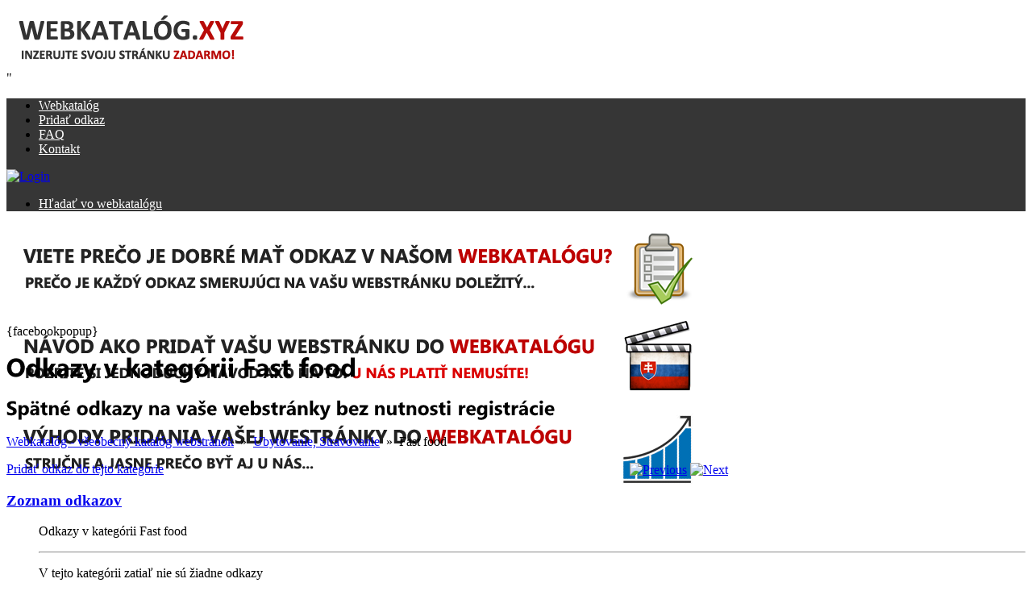

--- FILE ---
content_type: text/html; charset=utf-8
request_url: https://webkatalog.xyz/fast-food
body_size: 6810
content:
<!DOCTYPE html PUBLIC "-//W3C//DTD XHTML 1.0 Transitional//EN" "http://www.w3.org/TR/xhtml1/DTD/xhtml1-transitional.dtd"> <script type="text/javascript" src="/templates/simpledesign/js/cufon-yui.js"></script> <script type="text/javascript" src="/templates/simpledesign/js/Ebrima_700.font.js"></script> <script type="text/javascript" src="/templates/simpledesign/js/cufon-replace.js"></script> <script>(function(i,s,o,g,r,a,m){i['GoogleAnalyticsObject']=r;i[r]=i[r]||function(){
  (i[r].q=i[r].q||[]).push(arguments)},i[r].l=1*new Date();a=s.createElement(o),
  m=s.getElementsByTagName(o)[0];a.async=1;a.src=g;m.parentNode.insertBefore(a,m)
  })(window,document,'script','//www.google-analytics.com/analytics.js','ga');

  ga('create', 'UA-15883721-14', 'auto');
  ga('send', 'pageview');</script> <html xmlns="http://www.w3.org/1999/xhtml" xml:lang="sk-sk" lang="sk-sk" ><head>
<meta name="bezplatné vloženie stránky" content="bezplatné vloženie stránky"/>
<meta name="bezplatné pridanie stránky" content="bezplatné pridanie stránky"/>
<meta name="zoznam webstránok" content="zoznam webstránok"/>
<meta name="zoznam stránok" content="zoznam stránok"/>
<meta name="katalóg webstránok" content="katalóg webstránok"/>
<meta name="katalóg stránok" content="katalóg stránok"/><base href="https://webkatalog.xyz/fast-food" /><meta http-equiv="content-type" content="text/html; charset=utf-8" /><meta name="keywords" content="Fast food,odkazy kategórie, partnerské odkazy" /><meta name="description" content="Webkatalog.xyz je bezplatný slovenský a český internetový katalóg stránok. Kvalitné spätné odkazy na vaše webstránky bez nutnosti registrácie." /><meta name="generator" content="Joomla! - Open Source Content Management" /><title>webkatalog.xyz | Spätné odkazy pre váš web. Linkujte zadarmo</title><link rel="stylesheet" type="text/css" href="/plugins/system/jch_optimize/assets2/jscss.php?f=b38d608524b3019121280b221f141c37&amp;type=css&amp;gz=gz&amp;d=30"/><link href="/fast-food?format=feed&amp;type=rss" rel="alternate" type="application/rss+xml" title="Category RSS 2.0 Feed" /><link href="/templates/simpledesign/favicon.ico" rel="shortcut icon" type="image/vnd.microsoft.icon" /><link rel="stylesheet" href="http://ajax.googleapis.com/ajax/libs/jqueryui/1.9.0/themes/base/jquery-ui.css" type="text/css" /><link rel="stylesheet" href="https://webkatalog.xyz/media/com_jvse/styles/default/style.css" type="text/css" /><link rel="stylesheet" href="https://webkatalog.xyz/modules/mod_jvse/assets/css/mod_jvse.css" type="text/css" /><link rel="stylesheet" href="https://webkatalog.xyz/modules/mod_ppc_simple_spotlight/css/style.css" type="text/css" /><link rel="stylesheet" href="https://webkatalog.xyz/modules/mod_ppc_tidy_tools/src/stylesheet.css" type="text/css" /> <script type="text/javascript" src="/plugins/system/jch_optimize/assets2/jscss.php?f=7a68d39deb2681f48339f5d54e975bb9&amp;type=js&amp;gz=gz&amp;d=30"></script> <script src="/media/system/js/core.js" type="text/javascript"></script> <script src="http://ajax.googleapis.com/ajax/libs/jquery/1.8/jquery.min.js" type="text/javascript"></script> <script src="/plugins/system/jqueryeasy/jquerynoconflict.js" type="text/javascript"></script> <script src="http://ajax.googleapis.com/ajax/libs/jqueryui/1.9.0/jquery-ui.min.js" type="text/javascript"></script> <script src="https://webkatalog.xyz/components/com_jvse/assets/js/jvse.js" type="text/javascript"></script> <script src="/modules/mod_ppc_simple_spotlight/js/ppc.safejquery.start.js" type="text/javascript"></script> <script src="/modules/mod_ppc_simple_spotlight/js/ppc.safejquery.end.js" type="text/javascript"></script> <script src="/modules/mod_ppc_simple_spotlight/js/ppc.safejqueryplugin.start.js" type="text/javascript"></script> <script src="/modules/mod_ppc_simple_spotlight/js/jquery.cycle.all.2.74.js" type="text/javascript"></script> <script src="/modules/mod_ppc_simple_spotlight/js/ppc.safejqueryplugin.end.js" type="text/javascript"></script> <script src="https://webkatalog.xyz/modules/mod_ppc_tidy_tools/src/dropdowncontent.js" type="text/javascript"></script> <script type="text/javascript">window.addEvent('domready', function() {

			SqueezeBox.initialize({});
			SqueezeBox.assign($$('a.modal'), {
				parse: 'rel'
			});
		});	window.addEvent('domready', function(){
						$$('dl#linkspage.tabs').each(function(tabs){
							new JTabs(tabs, {onActive: function(title, description){description.setStyle("display", "block");title.addClass("open").removeClass("closed");},onBackground: function(title, description){description.setStyle("display", "none");title.addClass("closed").removeClass("open");},useStorage: true,titleSelector: 'dt.tabs',descriptionSelector: 'dd.tabs'});
						});
					});window.addEvent('domready', function() {
			$$('.hasTip').each(function(el) {
				var title = el.get('title');
				if (title) {
					var parts = title.split('::', 2);
					el.store('tip:title', parts[0]);
					el.store('tip:text', parts[1]);
				}
			});
			var JTooltips = new Tips($$('.hasTip'), { maxTitleChars: 50, fixed: false});
		});</script> <style type="text/css">#wdb_toolbar-structure,#wdb_toolbar .menu ul,#wdb_toolbar .menu ul ul{background-color:#363636}#wdb_toolbar .menu a,#wdb_toolbar .menu li li a,#wdb_search a{color:#FFF}#wdb_toolbar ul.menu li.active li a,#wdb_toolbar ul.menu li.active li a:hover,#wdb_toolbar ul.menu li.active li a:active,#wdb_toolbar ul.menu li.active li a:focus{color:#FFF}</style> <script type="text/javascript">window.smartlook||(function(d) {
    var o=smartlook=function(){ o.api.push(arguments)},h=d.getElementsByTagName('head')[0];
    var c=d.createElement('script');o.api=new Array();c.async=true;c.type='text/javascript';
    c.charset='utf-8';c.src='https://rec.smartlook.com/recorder.js';h.appendChild(c);
    })(document);
    smartlook('init', '8a2f6e28b19c08639fb905b49523a256427cd3e5');</script> </head><body class="ff6 fs1" id="wdb_header-yes"><div id="wdb_header-line" class="clr"><div id="wdb_header-structure"><div id="wdb_logo"><div class="custom"  ><div><a href="/" target="_self" title="Webkatal&oacute;g.XYZ"><img src="/images/www/logo.png" alt="logo" /></a></div></div> "</div><div id="wdb_header"></div></div></div><div id="wdb_toolbar-line" class="clr"><div id="wdb_toolbar-structure"><div id="wdb_toolbar"><ul class="menu"><li class="item-301 current active"><a href="/" >Webkatalóg</a></li><li class="item-415"><a href="/pridat-odkaz" >Pridať odkaz</a></li><li class="item-404"><a href="/faq" >FAQ</a></li><li class="item-6"><a href="/kontakt" >Kontakt</a></li></ul><div id="tools"><a class="logbox" href="#" id="loginbox" rel="log" style="text-align: left;left: 0px;"><img src="/modules/mod_ppc_tidy_tools/tmpl/img/login.png" title="Login" alt="Login" width="22" height="26" border="0" /></a><div id="log" style="position:absolute;visibility:hidden;background:#f7f7f7;border:#999999  solid 2px;padding:6px; z-index:1005;"><form action="/" method="post" name="login" id="form-login" ><fieldset class="input" style="margin: 0px;padding:0px;"> <input type="text" id="lgn_username" onfocus="if(this.value=='Username') this.value='';" onblur="if(this.value=='') {this.value='Username';return false; }" value="Username" alt="Username" size="18" name="username"/><div class="ttpad"> <input type="password" id="lgn_passwd" onfocus="if(this.value=='Password') this.value='';" onblur="if(this.value=='') this.value='Password';" value="Password" alt="Password" size="10" name="password"/></div><div class="ttpad"><div id="sl_rememberme" style="left: 0px;font-size:12px;text-align: left;"><input type="checkbox" name="remember" id="modlogn_remember" class="inputbox" value="yes" alt="Remember Me" /> Remember me</div></div><input type="submit" name="Submit" class="ttbutton" style="text-align: left;float:left;" value="Login" /></fieldset><div class="tidy_login"><a href="/component/users/?view=reset">Password?</a></div><div class="tidy_login"><a href="/component/users/?view=remind">Username?</a></div><div class="tidy_login"><a href="/component/users/?view=registration">Register</a></div><input type="hidden" name="option" value="com_users" /> <input type="hidden" name="task" value="user.login" /> <input type="hidden" name="return" value="L3ByaWRhdC1vZGtheg==" /> <input type="hidden" name="c81d7ff9b574dfdabfef4f8626d5cb48" value="1" /></form></div></div> <script type="text/javascript">dropdowncontent.init("loginbox", "left-bottom", 200, "")</script> <ul class="menu" id="hladanie"><li class="item-431"><a href="/hladat-vo-webkatalogu" >Hľadať vo webkatalógu</a></li></ul></div></div></div><div id="wdb_banner-line" class="clr"><div id="wdb_banner-structure"><div id="wdb_banner-bg"><div id="wdb_banner"> <script type="text/javascript">$jppc(document).ready(function($) {
    $('#sp119 ul').cycle({
		fx:     'slideY',
		timeout: 7000,
    	speed:  800,
		next:   '#next119', 
    	prev:   '#prev119',
	    pause: 1		
	});		
});</script> <div style="clear:both;background:none;width:100%;float:left; " ><div class="slideshow" id="sp119" style="width:900px; height:108px;"><ul style="background:none;margin:0px;padding:0px"><li style="background:none;margin:0px;padding:0px"><a href="http://webkatalog.xyz/preco-je-dobre-mat-odkaz-vo-webkatalogu" target="_self"><img src="https://webkatalog.xyz/images/3.png" width="900px" height="108px" border="0" alt="Výhody webkatalógu" title="Výhody webkatalógu" /></a></li><li style="background:none;margin:0px;padding:0px"><img src="https://webkatalog.xyz/images/1.png" width="900px" height="108px" border="0" alt="Návod ako pridať webstránku do webkatalógu" title="Návod ako pridať webstránku do webkatalógu" /></li><li style="background:none;margin:0px;padding:0px"><a href="http://webkatalog.xyz/vyhody-pridania-webstranky-do-webkatalogu" target="_self"><img src="https://webkatalog.xyz/images/2.png" width="900px" height="108px" border="0" alt="Výhody webkatalógu" title="Výhody webkatalógu" /></a></li></ul><div class="ssbutton" style="width:885px;text-align:right; margin: -40px auto; padding: 0 25px 0 10px;  position: relative;  z-index: 200;"> <a href="#" class="ssprev"><span id="prev119"><img src="/modules/mod_ppc_simple_spotlight/img/button/button-prev.png" title="Previous" alt="Previous" /></span></a> <a href="#" class="ssnext"><span id="next119"><img src="/modules/mod_ppc_simple_spotlight/img/button/button-next.png" title="Next" alt="Next" /></span></a></div></div></div><div style="clear: both;"></div><div class="custom"  ><p>{facebookpopup}</p></div></div></div></div></div><div id="wdb_body-line" class="clr"><div id="wdb_body-structure"><div id="wdb_body-bg"><div id="wdb_body-right-only"><div id="wdb_content" class="clr"><div id="system-message-container"></div><div id="jv_header"><h1 id="jv_logotext">Odkazy v kategórii  Fast food</h1><h2 id="jv_slogan">Spätné odkazy na vaše webstránky bez nutnosti registrácie</h2></div><p class="jv_breadcrumb"><a href="/">Webkatalóg - všeobecný katalóg webstránok</a>&nbsp;&nbsp;&raquo;&nbsp;&nbsp;<a href="/ubytovanie,-stravovanie">Ubytovanie, Stravovanie</a>&nbsp;&nbsp;&raquo;&nbsp;&nbsp;Fast food</p><p class="jv_rline"> <a class="addlinkf" href="/pridat-odkaz?catid=201" title="Pridať odkaz do tejto kategórie">Pridať odkaz do tejto kategórie</a></p><div id="jvld_tabs_links"><dl class="tabs" id="linkspage"><dt style="display:none;"></dt><dd style="display:none;"></dd><dt class="tabs cat-listing"><span><h3><a href="javascript:void(0);">Zoznam odkazov</a></h3></span></dt><dd class="tabs"><form action="https://webkatalog.xyz/fast-food" method="post" name="adminForm" id="adminForm"><p class="jvbox_caption_links"> Odkazy v kategórii  Fast food</p><hr class="jv_hr" /><p class="jv_notify">V tejto kategórii zatiaľ nie sú žiadne odkazy</p> <input type="hidden" name="view" value="links" /></form></dd></dl></div><div class="jv_content"><div id="fb-root"></div> <script>/*<![CDATA[*/(function(d){
      var js, id = 'facebook-jssdk'; if (d.getElementById(id)) {return;}
      js = d.createElement('script'); js.id = id; js.async = true;
      js.src = "//connect.facebook.net/en_US/all.js#appId=136618779746140&xfbml=1";
      d.getElementsByTagName('head')[0].appendChild(js);
    }(document));/*]]>*/</script> <div class="fb-like" data-href="https://webkatalog.xyz/fast-food" data-send="true" data-width="450" data-show-faces="false" data-action="like" data-colorscheme="light"></div></div><p class="jv_cline">&nbsp;</p><p class="jv_menu"> <a rel="nofollow" title="Spravovať odkazy" href="/moje-odkazy">Spravovať odkazy</a> | <a title="Overiť odkaz" href="/overenie-odkazu">Overiť odkaz</a> | <a title="Pridať odkaz" href="/pridat-odkaz">Pridať odkaz</a> |<a title="Odporučiť webstránku" href="/odporucit-webstranku">Odporučiť webstránku</a> | <a title="Navrhnúť kategóriu" href="/navrhnut-kategoriu">Navrhnúť kategóriu</a> | <a title="Prednostné odkazy" href="/priame-odkazy">Prednostné odkazy</a> | <a title="Webkatalóg - všeobecný katalóg webstránok" href="/">Webkatalóg - všeobecný katalóg webstránok</a></p></div><div id="wdb_user-right-only" class="clr"><div class="user299"><div class="wdb_user full"><div class="moduletablestatistika"><h3>Aktivity katalógu</h3><ul><li>str, 22 máj 2024, 01:35:33 GMT&nbsp;&nbsp;Hosť ohodnotil webovú stránku - <a href="https://webkatalog.xyz/detail/bizforum-diskusia-o-podnikani" title="BizFórum - Diskusia o podnikaní">BizFórum - Diskusia o podnikaní</a></li><li>uto, 21 máj 2024, 14:26:16 GMT&nbsp;&nbsp;Hosť ohodnotil webovú stránku - <a href="https://webkatalog.xyz/detail/domove-dekoracie-bytove-doplnky-svietidla-stolove-lampy" title="Domové dekorácie, bytové doplnky, svietidlá, stolové lampy.">Domové dekorácie, bytové doplnky, svietidlá, stolové lampy.</a></li><li>štv, 25 jan 2024, 13:51:43 GMT&nbsp;&nbsp;Hosť ohodnotil webovú stránku - <a href="https://webkatalog.xyz/detail/azyl-pro-milence-ceske-budejovice" title="Azyl pro milence České Budějovice">Azyl pro milence České Budějovice</a></li><li>štv, 25 jan 2024, 13:48:47 GMT&nbsp;&nbsp;Hosť ohodnotil webovú stránku - <a href="https://webkatalog.xyz/detail/penzion-ubytovani-ceske-budejovice" title="Penzion Ubytování České Budějovice">Penzion Ubytování České Budějovice</a></li><li>štv, 25 jan 2024, 13:48:31 GMT&nbsp;&nbsp;Hosť ohodnotil webovú stránku - <a href="https://webkatalog.xyz/detail/penzion-minor-ubytovani-ceske-budejovice" title="Penzion Minor ubytování České Budějovice">Penzion Minor ubytování České Budějovice</a></li><li>sob, 23 dec 2023, 14:12:16 GMT&nbsp;&nbsp;Hosť ohodnotil webovú stránku - <a href="https://webkatalog.xyz/detail/penzion-minor-ubytovani-ceske-budejovice" title="Penzion Minor ubytování České Budějovice">Penzion Minor ubytování České Budějovice</a></li><li>sob, 23 dec 2023, 14:12:07 GMT&nbsp;&nbsp;Hosť ohodnotil webovú stránku - <a href="https://webkatalog.xyz/detail/penzion-ubytovani-ceske-budejovice" title="Penzion Ubytování České Budějovice">Penzion Ubytování České Budějovice</a></li><li>sob, 23 dec 2023, 14:11:34 GMT&nbsp;&nbsp;Hosť ohodnotil webovú stránku - <a href="https://webkatalog.xyz/detail/azyl-pro-milence-ceske-budejovice" title="Azyl pro milence České Budějovice">Azyl pro milence České Budějovice</a></li><li>uto, 21 nov 2023, 14:12:10 GMT&nbsp;&nbsp;Hosť ohodnotil webovú stránku - <a href="https://webkatalog.xyz/detail/azyl-pro-milence-ceske-budejovice" title="Azyl pro milence České Budějovice">Azyl pro milence České Budějovice</a></li><li>uto, 21 nov 2023, 14:09:48 GMT&nbsp;&nbsp;Hosť ohodnotil webovú stránku - <a href="https://webkatalog.xyz/detail/penzion-minor-ubytovani-ceske-budejovice" title="Penzion Minor ubytování České Budějovice">Penzion Minor ubytování České Budějovice</a></li></ul></div></div></div></div></div><div id="wdb_right-right-only"><div class="moduletableposledne"><h3>Najnovšie odkazy</h3><ul class="jvse_posledne"><li> <a title="topkotliky.sk - Najväčší výber kotlíkov na guláš" href="/detail/topkotliky-sk-najvacsi-nielen-kotlikov-na-gulas"  >topkotliky.sk - Najväčší výber kotlíkov na guláš</a></li><li> <a title="Energetická efektívnosť" href="/detail/energeticka-efektivnost"  >Energetická efektívnosť</a></li><li> <a title="SIMACO Slovakia s.r.o." href="/detail/simaco-slovakia-s-r-o"  >SIMACO Slovakia s.r.o.</a></li><li> <a title="Pružinky na automatické otváranie kufra Vášho auta" href="/detail/pruzinky-na-automaticke-otvaranie-kufra-vasho-auta"  >Pružinky na automatické otváranie kufra Vášho auta</a></li><li> <a title="Profesionální kouzelník Magic Rajdl" href="/detail/profesionalni-kouzelnik-magic-rajdl"  >Profesionální kouzelník Magic Rajdl</a></li><li> <a title="Užitečné příslušenství KUPMAX" href="/detail/uzitecne-prislusenstvi-kupmax"  >Užitečné příslušenství KUPMAX</a></li><li> <a title="Investícia, ktorá sa vypláca" href="/detail/investicia-ktora-sa-vyplaca"  >Investícia, ktorá sa vypláca</a></li><li> <a title="GardenPlanet.cz - Vše pro vaši zahradu a dílnu" href="/detail/gardenplanet-cz-vse-pro-vasi-zahradu-a-dilnu"  >GardenPlanet.cz - Vše pro vaši zahradu a dílnu</a></li><li> <a title="Macek Legal" href="/detail/macek-legal"  >Macek Legal</a></li><li> <a title="HOME 3" href="/detail/home-3"  >HOME 3</a></li></ul><p style="text-align: center;"><a href="/ukazat-odkazy/recent" title="Prechádzať odkazy">Viac...</a>&nbsp;&nbsp;</p></div><div class="moduletablepriame-odkazy"><h3>Priame odkazy</h3><ul class="jvse_priame-odkazy"><li> <a title="TK Therm Tepelná izolácia stavieb" href="http://www.tepelna-izolacia.eu" target="_blank" >TK Therm Tepelná izolácia stavieb</a></li><li> <a title="topkotliky.sk - Najväčší výber kotlíkov na guláš" href="https://topkotliky.sk" target="_blank" >topkotliky.sk - Najväčší výber kotlíkov na guláš</a></li><li> <a title="Rodinné centrum Kominárka" href="http://kominarka.sk" target="_blank" >Rodinné centrum Kominárka</a></li><li> <a title="Lakovanie vozidiel" href="http://lakauto.sk/" target="_blank" >Lakovanie vozidiel</a></li><li> <a title="Porto - katalóg web stránok" href="http://porto.sgo1.com" target="_blank" >Porto - katalóg web stránok</a></li><li> <a title="Luxusné a elegantné dekoratívne úpravy" href="http://www.luxusnesteny.sk" target="_blank" >Luxusné a elegantné dekoratívne úpravy</a></li><li> <a title="SEO konzultant Marek Hnátek" href="http://www.marekhnatek.cz" target="_blank" >SEO konzultant Marek Hnátek</a></li><li> <a title="Zábavné tipovanie športových udalostí" href="http://tipovacka.sk" target="_blank" >Zábavné tipovanie športových udalostí</a></li><li> <a title="Zdravá dezinfekcia" href="http://www.zdravy-domov.sk" target="_blank" >Zdravá dezinfekcia</a></li><li> <a title="gobyus.eu - zoznam stránok" href="http://gobyus.eu" target="_blank" >gobyus.eu - zoznam stránok</a></li></ul><p style="text-align: center;"><a href="/priame-odkazy" title="Prechádzať odkazy">Viac...</a>&nbsp;&nbsp;</p></div><div class="moduletablestatistika"><h3>Štatistika katalógu</h3><ul><li><strong>Aktívne odkazy</strong>: 1424</li><li><strong>Čakajúce odkazy</strong>: 1338</li><li><strong>Najlepšie odkazy</strong>: 10</li><li><strong>Všetky odkazy</strong>: 2763</li><li><strong>Dnešné odkazy</strong>: 0</li><li><strong>Hlavné kategórie</strong>: 18</li><li><strong>Podkategórie</strong>: 419</li></ul></div><div class="moduletablekatalog"><h3>Top hodnotené odkazy</h3><ul class="jvse_katalog"><li> <a title="Kreativita bez hraníc" href="/detail/kreativita-bez-hranic"  >Kreativita bez hraníc</a> &nbsp;(5)</li><li> <a title="Výroba brusných, lešticích a lapovacích nástrojů" href="/detail/polpur-s-r-o"  >Výroba brusných, lešticích a lapovacích nástrojů</a> &nbsp;(5)</li><li> <a title="Brúsena nástrojová a konštrukčná oceľ" href="/detail/brusena-nastrojova-a-konstrukc"  >Brúsena nástrojová a konštrukčná oceľ</a> &nbsp;(5)</li><li> <a title="Vyber obal na mobil" href="/detail/vyber-obal-na-mobil"  >Vyber obal na mobil</a> &nbsp;(5)</li><li> <a title="Kraspol s.r.o." href="/detail/kraspol-s-r-o"  >Kraspol s.r.o.</a> &nbsp;(5)</li><li> <a title="Penzion Minor ubytování České Budějovice" href="/detail/penzion-minor-ubytovani-ceske-budejovice"  >Penzion Minor ubytování České Budějovice</a> &nbsp;(5)</li><li> <a title="Príslušenstvo k mobilu" href="/detail/prislusenstvo-k-mobilu"  >Príslušenstvo k mobilu</a> &nbsp;(5)</li><li> <a title="Penzion Ubytování České Budějovice" href="/detail/penzion-ubytovani-ceske-budejovice"  >Penzion Ubytování České Budějovice</a> &nbsp;(5)</li><li> <a title="Dovolená na katamaránu" href="/detail/dovolena-na-katamaranu"  >Dovolená na katamaránu</a> &nbsp;(5)</li><li> <a title="Agula.cz" href="/detail/agula-cz"  >Agula.cz</a> &nbsp;(5)</li></ul><p style="text-align: center;"><a href="/ukazat-odkazy/highlyrated" title="Prechádzať odkazy">Viac...</a>&nbsp;&nbsp;</p></div><div class="moduletablekatalog"><h3>Top navštevované odkazy</h3><ul class="jvse_katalog"><li> <a title="BizFórum - Diskusia o podnikaní" href="/detail/bizforum-diskusia-o-podnikani"  >BizFórum - Diskusia o podnikaní</a> &nbsp;(6918)</li><li> <a title="CZIN.eu - portál nové generace | katalog odkazů, vyhledávání" href="/detail/czin-eu-portal-nove-generace-katalog-odkazu-vyhledavani"  >CZIN.eu - portál nové generace | katalog odkazů, vyhledávání</a> &nbsp;(2568)</li><li> <a title="Bytové a módne doplnky, šperky a bižutéria od GERHARDSHOP" href="/detail/bytove-a-modne-doplnky-sperky-a-bizuteria-od-gerhardshop"  >Bytové a módne doplnky, šperky a bižutéria od GERHARDSHOP</a> &nbsp;(1965)</li><li> <a title="MOS.sk - Miestne obchody a služby" href="/detail/mos-sk-miestne-obchody-a-sluzby"  >MOS.sk - Miestne obchody a služby</a> &nbsp;(1900)</li><li> <a title="mileobchod.sk | slovenská a česká hračka" href="/detail/mileobchod-sk-slovenska-a-ceska-hracka"  >mileobchod.sk | slovenská a česká hračka</a> &nbsp;(1873)</li><li> <a title="Porto - katalóg web stránok" href="/detail/porto-katalog-web-stranok"  >Porto - katalóg web stránok</a> &nbsp;(1812)</li><li> <a title="Katalóg - vyhľadávač web stránok" href="/detail/katalog-vyhladavac-web-stranok"  >Katalóg - vyhľadávač web stránok</a> &nbsp;(1716)</li><li> <a title="Rodinné centrum Kominárka" href="/detail/kominarka-sk"  >Rodinné centrum Kominárka</a> &nbsp;(1587)</li><li> <a title="Penzion Minor ubytování České Budějovice" href="/detail/penzion-minor-ubytovani-ceske-budejovice"  >Penzion Minor ubytování České Budějovice</a> &nbsp;(1544)</li><li> <a title="Levné stěhování Praha" href="/detail/levne-stehovani-praha"  >Levné stěhování Praha</a> &nbsp;(1515)</li></ul><p style="text-align: center;"><a href="/ukazat-odkazy/mostviewed" title="Prechádzať odkazy">Viac...</a>&nbsp;&nbsp;</p></div></div></div></div></div><div id="wdb_copy-structure> ﻿<div id="wdb_copy-line" class="clr"><div id="wdb_copy-structure"><div id="wdb_copy">Copyright &copy; 2026 webkatalog.xyz.</div><div id="spodne-menu"><a href="http://webkatalog.xyz/mapa-stranky" target="_self">Mapa stránky</a></div></div></div></body></html>

--- FILE ---
content_type: application/javascript
request_url: https://webkatalog.xyz/templates/simpledesign/js/Ebrima_700.font.js
body_size: 70377
content:
/*!
 * The following copyright notice may not be removed under any circumstances.
 * 
 * Copyright:
 * � 2009 Microsoft Corporation. All Rights Reserved.
 * 
 * Trademark:
 * Ebrima is either a registered trademark or a trademark of Microsoft Corporation
 * in the United States and/or other countries.
 * 
 * Manufacturer:
 * Microsoft Corporation
 * 
 * Vendor URL:
 * http://www.microsoft.com/typography
 * 
 * License information:
 * http://www.microsoft.com/typography/fonts/
 */
Cufon.registerFont({"w":0,"face":{"font-family":"Ebrima","font-weight":700,"font-stretch":"normal","units-per-em":"360","panose-1":"2 0 0 0 0 0 0 0 0 0","ascent":"288","descent":"-72","x-height":"4","bbox":"-130 -394.66 659 177","underline-thickness":"20.918","underline-position":"-20.918","unicode-range":"U+000D-U+FD3F"},"glyphs":{" ":{"w":99},"\r":{},"\u00a0":{"w":99},"A":{"d":"250,0r-61,0r-18,-56r-90,0r-18,56r-61,0r92,-252r67,0xm158,-100r-33,-107v-6,40,-22,71,-32,107r65,0","w":253},"a":{"d":"28,-169v54,-27,145,-21,145,61r0,108r-52,0v-1,-8,2,-20,-1,-26v-23,47,-110,38,-110,-24v0,-54,58,-64,111,-67v-2,-47,-66,-30,-93,-10r0,-42xm86,-35v24,-1,39,-21,35,-50v-24,3,-62,2,-60,28v1,13,10,23,25,22","w":193},"\u00c0":{"d":"250,0r-61,0r-18,-56r-90,0r-18,56r-61,0r92,-252r67,0xm158,-100r-33,-107v-6,40,-22,71,-32,107r65,0xm161,-275r-40,0r-55,-57r49,0","w":253},"\u00e0":{"d":"28,-169v54,-27,145,-21,145,61r0,108r-52,0v-1,-8,2,-20,-1,-26v-23,47,-110,38,-110,-24v0,-54,58,-64,111,-67v-2,-47,-66,-30,-93,-10r0,-42xm86,-35v24,-1,39,-21,35,-50v-24,3,-62,2,-60,28v1,13,10,23,25,22xm136,-208r-40,0r-55,-57r49,0","w":193},"\u00c1":{"d":"250,0r-61,0r-18,-56r-90,0r-18,56r-61,0r92,-252r67,0xm158,-100r-33,-107v-6,40,-22,71,-32,107r65,0xm182,-332r-55,57r-40,0r45,-57r50,0","w":253},"\u00e1":{"d":"28,-169v54,-27,145,-21,145,61r0,108r-52,0v-1,-8,2,-20,-1,-26v-23,47,-110,38,-110,-24v0,-54,58,-64,111,-67v-2,-47,-66,-30,-93,-10r0,-42xm86,-35v24,-1,39,-21,35,-50v-24,3,-62,2,-60,28v1,13,10,23,25,22xm157,-265r-55,57r-40,0r45,-57r50,0","w":193},"\u00c2":{"d":"250,0r-61,0r-18,-56r-90,0r-18,56r-61,0r92,-252r67,0xm158,-100r-33,-107v-6,40,-22,71,-32,107r65,0xm190,-275r-37,0r-27,-34r-26,34r-37,0r42,-58r43,0","w":253},"\u00e2":{"d":"28,-169v54,-27,145,-21,145,61r0,108r-52,0v-1,-8,2,-20,-1,-26v-23,47,-110,38,-110,-24v0,-54,58,-64,111,-67v-2,-47,-66,-30,-93,-10r0,-42xm86,-35v24,-1,39,-21,35,-50v-24,3,-62,2,-60,28v1,13,10,23,25,22xm161,-208r-37,0r-27,-34r-26,34r-37,0r42,-58r43,0","w":193},"\u01cd":{"d":"250,0r-61,0r-18,-56r-90,0r-18,56r-61,0r92,-252r67,0xm158,-100r-33,-107v-6,40,-22,71,-32,107r65,0xm190,-331r-42,58r-44,0r-41,-58r36,0r27,33r28,-33r36,0","w":253},"\u01ce":{"d":"28,-169v54,-27,145,-21,145,61r0,108r-52,0v-1,-8,2,-20,-1,-26v-23,47,-110,38,-110,-24v0,-54,58,-64,111,-67v-2,-47,-66,-30,-93,-10r0,-42xm86,-35v24,-1,39,-21,35,-50v-24,3,-62,2,-60,28v1,13,10,23,25,22xm158,-264r-42,58r-44,0r-41,-58r36,0r27,33r28,-33r36,0","w":193},"\u00c3":{"d":"250,0r-61,0r-18,-56r-90,0r-18,56r-61,0r92,-252r67,0xm158,-100r-33,-107v-6,40,-22,71,-32,107r65,0xm100,-327v15,-1,38,17,51,16v9,0,13,-6,13,-19r26,0v1,28,-12,49,-37,51v-16,1,-40,-15,-51,-15v-9,0,-14,6,-14,19r-25,0v1,-29,11,-50,37,-52","w":253},"\u00e3":{"d":"28,-169v54,-27,145,-21,145,61r0,108r-52,0v-1,-8,2,-20,-1,-26v-23,47,-110,38,-110,-24v0,-54,58,-64,111,-67v-2,-47,-66,-30,-93,-10r0,-42xm86,-35v24,-1,39,-21,35,-50v-24,3,-62,2,-60,28v1,13,10,23,25,22xm70,-260v15,-1,38,17,51,16v9,0,13,-6,13,-19r26,0v1,28,-12,49,-37,51v-16,1,-40,-15,-51,-15v-9,0,-14,6,-14,19r-25,0v1,-29,11,-50,37,-52","w":193},"\u00c4":{"d":"250,0r-61,0r-18,-56r-90,0r-18,56r-61,0r92,-252r67,0xm158,-100r-33,-107v-6,40,-22,71,-32,107r65,0xm193,-300v0,14,-12,25,-27,25v-15,0,-27,-10,-27,-25v0,-15,12,-24,27,-24v15,-1,27,11,27,24xm112,-300v0,16,-12,25,-27,25v-15,1,-27,-11,-27,-25v0,-13,12,-24,27,-24v15,0,27,10,27,24","w":253},"\u00e4":{"d":"28,-169v54,-27,145,-21,145,61r0,108r-52,0v-1,-8,2,-20,-1,-26v-23,47,-110,38,-110,-24v0,-54,58,-64,111,-67v-2,-47,-66,-30,-93,-10r0,-42xm86,-35v24,-1,39,-21,35,-50v-24,3,-62,2,-60,28v1,13,10,23,25,22xm166,-233v0,14,-12,25,-27,25v-15,0,-27,-10,-27,-25v0,-15,12,-24,27,-24v15,-1,27,11,27,24xm85,-233v0,16,-12,25,-27,25v-15,1,-27,-11,-27,-25v0,-13,12,-24,27,-24v15,0,27,10,27,24","w":193},"\u01de":{"d":"250,0r-61,0r-18,-56r-90,0r-18,56r-61,0r92,-252r67,0xm158,-100r-33,-107v-6,40,-22,71,-32,107r65,0xm178,-336r-103,0r0,-31r103,0r0,31xm193,-300v0,14,-12,25,-27,25v-15,0,-27,-10,-27,-25v0,-15,12,-24,27,-24v15,-1,27,11,27,24xm112,-300v0,16,-12,25,-27,25v-15,1,-27,-11,-27,-25v0,-13,12,-24,27,-24v15,0,27,10,27,24","w":253},"\u01df":{"d":"28,-169v54,-27,145,-21,145,61r0,108r-52,0v-1,-8,2,-20,-1,-26v-23,47,-110,38,-110,-24v0,-54,58,-64,111,-67v-2,-47,-66,-30,-93,-10r0,-42xm86,-35v24,-1,39,-21,35,-50v-24,3,-62,2,-60,28v1,13,10,23,25,22xm166,-233v0,14,-12,25,-27,25v-15,0,-27,-10,-27,-25v0,-15,12,-24,27,-24v15,-1,27,11,27,24xm85,-233v0,16,-12,25,-27,25v-15,1,-27,-11,-27,-25v0,-13,12,-24,27,-24v15,0,27,10,27,24xm150,-270r-103,0r0,-31r103,0r0,31","w":193},"\u0100":{"d":"250,0r-61,0r-18,-56r-90,0r-18,56r-61,0r92,-252r67,0xm158,-100r-33,-107v-6,40,-22,71,-32,107r65,0xm177,-275r-103,0r0,-31r103,0r0,31","w":253},"\u0101":{"d":"28,-169v54,-27,145,-21,145,61r0,108r-52,0v-1,-8,2,-20,-1,-26v-23,47,-110,38,-110,-24v0,-54,58,-64,111,-67v-2,-47,-66,-30,-93,-10r0,-42xm86,-35v24,-1,39,-21,35,-50v-24,3,-62,2,-60,28v1,13,10,23,25,22xm147,-208r-103,0r0,-31r103,0r0,31","w":193},"\u0102":{"d":"250,0r-61,0r-18,-56r-90,0r-18,56r-61,0r92,-252r67,0xm158,-100r-33,-107v-6,40,-22,71,-32,107r65,0xm186,-329v1,50,-69,71,-102,38v-11,-10,-17,-22,-17,-38r32,0v1,30,55,32,55,0r32,0","w":253},"\u0103":{"d":"28,-169v54,-27,145,-21,145,61r0,108r-52,0v-1,-8,2,-20,-1,-26v-23,47,-110,38,-110,-24v0,-54,58,-64,111,-67v-2,-47,-66,-30,-93,-10r0,-42xm86,-35v24,-1,39,-21,35,-50v-24,3,-62,2,-60,28v1,13,10,23,25,22xm160,-262v1,50,-69,71,-102,38v-11,-10,-17,-22,-17,-38r32,0v1,30,55,32,55,0r32,0","w":193},"\u00c5":{"d":"127,-312v36,0,59,38,35,64r88,248r-61,0r-18,-56r-90,0r-18,56r-61,0r90,-247v-24,-24,-1,-65,35,-65xm145,-272v0,-11,-8,-17,-19,-17v-11,0,-17,7,-18,17v0,11,6,17,18,17v11,0,19,-6,19,-17xm157,-103r-32,-102v-6,38,-21,67,-31,102r63,0","w":253},"\u00e5":{"d":"28,-169v54,-27,145,-21,145,61r0,108r-52,0v-1,-8,2,-20,-1,-26v-23,47,-110,38,-110,-24v0,-54,58,-64,111,-67v-2,-47,-66,-30,-93,-10r0,-42xm86,-35v24,-1,39,-21,35,-50v-24,3,-62,2,-60,28v1,13,10,23,25,22xm144,-247v0,22,-20,39,-43,39v-22,0,-41,-16,-41,-38v-1,-24,18,-39,42,-39v25,0,42,15,42,38xm119,-247v0,-10,-7,-17,-18,-16v-11,0,-17,5,-17,16v0,11,6,17,17,17v10,0,18,-7,18,-17","w":193},"\u01fa":{"d":"127,-312v36,0,59,38,35,64r88,248r-61,0r-18,-56r-90,0r-18,56r-61,0r90,-247v-24,-24,-1,-65,35,-65xm145,-272v0,-11,-8,-17,-19,-17v-11,0,-17,7,-18,17v0,11,6,17,18,17v11,0,19,-6,19,-17xm157,-103r-32,-102v-6,38,-21,67,-31,102r63,0xm176,-373r-46,43r-35,0r32,-43r49,0","w":253},"\u01fb":{"d":"28,-169v54,-27,145,-21,145,61r0,108r-52,0v-1,-8,2,-20,-1,-26v-23,47,-110,38,-110,-24v0,-54,58,-64,111,-67v-2,-47,-66,-30,-93,-10r0,-42xm86,-35v24,-1,39,-21,35,-50v-24,3,-62,2,-60,28v1,13,10,23,25,22xm144,-240v0,22,-20,39,-43,39v-22,0,-41,-16,-41,-38v-1,-24,18,-39,42,-39v25,0,42,15,42,38xm119,-240v0,-10,-7,-17,-18,-16v-11,0,-17,5,-17,16v0,11,6,17,17,17v10,0,18,-7,18,-17xm157,-349r-55,57r-40,0r45,-57r50,0","w":193},"\u0202":{"d":"250,0r-61,0r-18,-56r-90,0r-18,56r-61,0r92,-252r67,0xm158,-100r-33,-107v-6,40,-22,71,-32,107r65,0xm66,-275v-2,-50,68,-70,102,-39v11,10,17,23,17,39r-32,0v-1,-32,-55,-32,-55,0r-32,0","w":253},"\u0203":{"d":"28,-169v54,-27,145,-21,145,61r0,108r-52,0v-1,-8,2,-20,-1,-26v-23,47,-110,38,-110,-24v0,-54,58,-64,111,-67v-2,-47,-66,-30,-93,-10r0,-42xm86,-35v24,-1,39,-21,35,-50v-24,3,-62,2,-60,28v1,13,10,23,25,22xm33,-208v-2,-50,68,-70,102,-39v11,10,17,23,17,39r-32,0v-1,-32,-55,-32,-55,0r-32,0","w":193},"\u0226":{"d":"250,0r-61,0r-18,-56r-90,0r-18,56r-61,0r92,-252r67,0xm158,-100r-33,-107v-6,40,-22,71,-32,107r65,0xm153,-300v0,14,-11,26,-26,25v-14,0,-27,-11,-27,-25v-1,-15,12,-23,27,-23v15,0,26,8,26,23","w":253},"\u0227":{"d":"28,-169v54,-27,145,-21,145,61r0,108r-52,0v-1,-8,2,-20,-1,-26v-23,47,-110,38,-110,-24v0,-54,58,-64,111,-67v-2,-47,-66,-30,-93,-10r0,-42xm86,-35v24,-1,39,-21,35,-50v-24,3,-62,2,-60,28v1,13,10,23,25,22xm124,-234v0,14,-11,26,-26,25v-14,0,-27,-11,-27,-25v-1,-15,12,-23,27,-23v15,0,26,8,26,23","w":193},"\u01e0":{"d":"250,0r-61,0r-18,-56r-90,0r-18,56r-61,0r92,-252r67,0xm158,-100r-33,-107v-6,40,-22,71,-32,107r65,0xm153,-298v0,14,-11,26,-26,25v-14,0,-27,-11,-27,-25v-1,-15,12,-23,27,-23v15,0,26,8,26,23xm178,-331r-103,0r0,-31r103,0r0,31","w":253},"\u01e1":{"d":"28,-169v54,-27,145,-21,145,61r0,108r-52,0v-1,-8,2,-20,-1,-26v-23,47,-110,38,-110,-24v0,-54,58,-64,111,-67v-2,-47,-66,-30,-93,-10r0,-42xm86,-35v24,-1,39,-21,35,-50v-24,3,-62,2,-60,28v1,13,10,23,25,22xm124,-233v0,14,-11,26,-26,25v-14,0,-27,-11,-27,-25v-1,-15,12,-23,27,-23v15,0,26,8,26,23xm149,-265r-103,0r0,-31r103,0r0,31","w":193},"\u0200":{"d":"250,0r-61,0r-18,-56r-90,0r-18,56r-61,0r92,-252r67,0xm158,-100r-33,-107v-6,40,-22,71,-32,107r65,0xm179,-275r-37,0r-43,-57r43,0xm114,-275r-37,0r-45,-57r44,0","w":253},"\u0201":{"d":"28,-169v54,-27,145,-21,145,61r0,108r-52,0v-1,-8,2,-20,-1,-26v-23,47,-110,38,-110,-24v0,-54,58,-64,111,-67v-2,-47,-66,-30,-93,-10r0,-42xm86,-35v24,-1,39,-21,35,-50v-24,3,-62,2,-60,28v1,13,10,23,25,22xm154,-208r-37,0r-43,-57r43,0xm89,-208r-37,0r-45,-57r44,0","w":193},"\u1e00":{"d":"250,0r-61,0r-18,-56r-90,0r-18,56r-61,0r92,-252r67,0xm158,-100r-33,-107v-6,40,-22,71,-32,107r65,0xm169,51v0,23,-20,39,-43,39v-23,0,-41,-16,-41,-38v-1,-23,19,-38,42,-38v24,0,42,14,42,37xm145,52v0,-11,-9,-17,-19,-17v-11,0,-16,6,-16,17v0,11,5,16,16,16v10,0,18,-7,19,-16","w":253},"\u1e01":{"d":"28,-169v54,-27,145,-21,145,61r0,108r-52,0v-1,-8,2,-20,-1,-26v-23,47,-110,38,-110,-24v0,-54,58,-64,111,-67v-2,-47,-66,-30,-93,-10r0,-42xm86,-35v24,-1,39,-21,35,-50v-24,3,-62,2,-60,28v1,13,10,23,25,22xm133,51v0,23,-20,39,-43,39v-23,0,-41,-16,-41,-38v-1,-23,19,-38,42,-38v24,0,42,14,42,37xm109,52v0,-11,-9,-17,-19,-17v-11,0,-16,6,-16,17v0,11,5,16,16,16v10,0,18,-7,19,-16","w":193},"\u1ea0":{"d":"250,0r-61,0r-18,-56r-90,0r-18,56r-61,0r92,-252r67,0xm158,-100r-33,-107v-6,40,-22,71,-32,107r65,0xm154,45v0,14,-11,24,-26,24v-15,0,-28,-10,-27,-24v-1,-15,12,-24,27,-24v15,0,26,9,26,24","w":253},"\u1ea1":{"d":"28,-169v54,-27,145,-21,145,61r0,108r-52,0v-1,-8,2,-20,-1,-26v-23,47,-110,38,-110,-24v0,-54,58,-64,111,-67v-2,-47,-66,-30,-93,-10r0,-42xm86,-35v24,-1,39,-21,35,-50v-24,3,-62,2,-60,28v1,13,10,23,25,22xm122,45v0,14,-11,24,-26,24v-15,0,-28,-10,-27,-24v-1,-15,12,-24,27,-24v15,0,26,9,26,24","w":193},"\u0104":{"d":"250,0r-61,0r-18,-56r-90,0r-18,56r-61,0r92,-252r67,0xm158,-100r-33,-107v-6,40,-22,71,-32,107r65,0xm189,37v-1,12,16,13,25,9r0,24v-23,9,-59,2,-55,-27v3,-28,19,-48,57,-43v-14,11,-25,20,-27,37","w":253},"\u0105":{"d":"28,-169v54,-27,145,-21,145,61r0,108r-52,0v-1,-8,2,-20,-1,-26v-23,47,-110,38,-110,-24v0,-54,58,-64,111,-67v-2,-47,-66,-30,-93,-10r0,-42xm86,-35v24,-1,39,-21,35,-50v-24,3,-62,2,-60,28v1,13,10,23,25,22xm121,37v-1,12,16,13,25,9r0,24v-23,9,-59,2,-55,-27v3,-28,19,-48,57,-43v-14,11,-25,20,-27,37","w":193},"\u2c6d":{"d":"193,-125v0,-46,-15,-82,-59,-82v-43,0,-61,35,-61,81v0,45,17,81,59,81v45,0,61,-34,61,-80xm120,-256v39,-1,59,16,77,38r0,-34r53,0r0,252r-53,0r0,-37v-18,25,-42,41,-81,41v-71,0,-103,-54,-103,-127v0,-77,32,-131,107,-133","w":278},"\u0251":{"d":"13,-86v0,-56,30,-98,82,-98v24,0,38,10,49,25r0,-21r56,0r0,180r-56,0v-1,-8,2,-19,-1,-25v-41,60,-130,20,-130,-61xm107,-38v28,0,38,-29,38,-63v0,-23,-15,-41,-37,-41v-26,1,-39,24,-39,54v0,29,12,50,38,50","w":222},"\u0245":{"d":"246,0r-62,0r-55,-183v-3,-6,0,-18,-6,-23v-16,71,-41,137,-60,206r-61,0r89,-252r69,0","w":249},"\u028c":{"d":"195,0r-60,0r-38,-143v-8,51,-26,95,-38,143r-58,0r67,-180r63,0","w":195},"\u2c6f":{"d":"161,0r-67,0r-92,-252r61,0r18,56r90,0r18,-56r61,0xm93,-152r33,107v7,-40,22,-70,32,-107r-65,0","w":253},"\u0250":{"d":"70,-154v23,-47,110,-38,110,24v0,53,-58,63,-111,67v3,47,68,30,94,10r0,42v-13,8,-47,16,-69,15v-51,0,-77,-25,-77,-76r0,-108r53,0r0,26xm105,-145v-24,1,-40,21,-36,50v24,-3,60,-2,60,-28v0,-13,-10,-23,-24,-22","w":193},"\u00c6":{"d":"325,0r-151,0r0,-56r-83,0r-25,56r-66,0r127,-252r192,0r0,46r-88,0r0,56r82,0r0,46r-82,0r0,58r94,0r0,46xm174,-100r0,-106r-14,0r-49,106r63,0","w":336},"\u00e6":{"d":"150,-161v50,-50,148,-14,138,64r0,23r-117,0v0,47,70,46,102,25r0,40v-41,19,-115,20,-137,-18v-30,46,-126,43,-126,-23v0,-55,55,-62,111,-63v-1,-50,-63,-36,-93,-15r0,-41v40,-19,99,-24,122,8xm237,-108v4,-38,-34,-50,-54,-28v-7,7,-11,17,-12,28r66,0xm86,-35v23,0,38,-19,35,-46v-24,3,-60,3,-60,26v0,12,13,20,25,20","w":298},"\u01fc":{"d":"325,0r-151,0r0,-56r-83,0r-25,56r-66,0r127,-252r192,0r0,46r-88,0r0,56r82,0r0,46r-82,0r0,58r94,0r0,46xm174,-100r0,-106r-14,0r-49,106r63,0xm268,-332r-55,57r-40,0r45,-57r50,0","w":336},"\u01fd":{"d":"150,-161v50,-50,148,-14,138,64r0,23r-117,0v0,47,70,46,102,25r0,40v-41,19,-115,20,-137,-18v-30,46,-126,43,-126,-23v0,-55,55,-62,111,-63v-1,-50,-63,-36,-93,-15r0,-41v40,-19,99,-24,122,8xm237,-108v4,-38,-34,-50,-54,-28v-7,7,-11,17,-12,28r66,0xm86,-35v23,0,38,-19,35,-46v-24,3,-60,3,-60,26v0,12,13,20,25,20xm208,-265r-55,57r-40,0r45,-57r50,0","w":298},"\u01e2":{"d":"325,0r-151,0r0,-56r-83,0r-25,56r-66,0r127,-252r192,0r0,46r-88,0r0,56r82,0r0,46r-82,0r0,58r94,0r0,46xm174,-100r0,-106r-14,0r-49,106r63,0xm273,-278r-103,0r0,-31r103,0r0,31","w":336},"\u01e3":{"d":"150,-161v50,-50,148,-14,138,64r0,23r-117,0v0,47,70,46,102,25r0,40v-41,19,-115,20,-137,-18v-30,46,-126,43,-126,-23v0,-55,55,-62,111,-63v-1,-50,-63,-36,-93,-15r0,-41v40,-19,99,-24,122,8xm237,-108v4,-38,-34,-50,-54,-28v-7,7,-11,17,-12,28r66,0xm86,-35v23,0,38,-19,35,-46v-24,3,-60,3,-60,26v0,12,13,20,25,20xm201,-212r-103,0r0,-31r103,0r0,31","w":298},"B":{"d":"218,-75v0,48,-40,75,-92,75r-97,0r0,-252v76,2,178,-15,179,59v0,31,-26,49,-49,58v32,3,59,26,59,60xm86,-150v32,2,62,-2,62,-32v0,-26,-31,-30,-62,-28r0,60xm158,-76v0,-33,-36,-34,-72,-32r0,66v36,2,73,0,72,-34","w":230},"b":{"d":"211,-95v10,79,-84,132,-132,74r0,21r-56,0r0,-266r56,0r1,113v40,-62,143,-24,131,58xm117,-142v-30,0,-39,28,-39,64v0,22,16,40,36,40v28,-1,40,-25,40,-56v-1,-28,-11,-48,-37,-48","w":223},"\u1e02":{"d":"218,-75v0,48,-40,75,-92,75r-97,0r0,-252v76,2,178,-15,179,59v0,31,-26,49,-49,58v32,3,59,26,59,60xm86,-150v32,2,62,-2,62,-32v0,-26,-31,-30,-62,-28r0,60xm158,-76v0,-33,-36,-34,-72,-32r0,66v36,2,73,0,72,-34xm138,-300v0,14,-11,26,-26,25v-14,0,-27,-11,-27,-25v-1,-15,12,-23,27,-23v15,0,26,8,26,23","w":230},"\u1e03":{"d":"211,-95v10,79,-84,132,-132,74r0,21r-56,0r0,-266r56,0r1,113v40,-62,143,-24,131,58xm117,-142v-30,0,-39,28,-39,64v0,22,16,40,36,40v28,-1,40,-25,40,-56v-1,-28,-11,-48,-37,-48xm160,-233v0,14,-11,26,-26,25v-14,0,-27,-11,-27,-25v-1,-15,12,-23,27,-23v15,0,26,8,26,23","w":223},"\u1e06":{"d":"218,-75v0,48,-40,75,-92,75r-97,0r0,-252v76,2,178,-15,179,59v0,31,-26,49,-49,58v32,3,59,26,59,60xm86,-150v32,2,62,-2,62,-32v0,-26,-31,-30,-62,-28r0,60xm158,-76v0,-33,-36,-34,-72,-32r0,66v36,2,73,0,72,-34xm168,51r-104,0r0,-30r104,0r0,30","w":230},"\u1e07":{"d":"172,51r-104,0r0,-30r104,0r0,30xm211,-95v10,79,-84,132,-132,74r0,21r-56,0r0,-266r56,0r1,113v40,-62,143,-24,131,58xm117,-142v-30,0,-39,28,-39,64v0,22,16,40,36,40v28,-1,40,-25,40,-56v-1,-28,-11,-48,-37,-48","w":223},"\u1e04":{"d":"218,-75v0,48,-40,75,-92,75r-97,0r0,-252v76,2,178,-15,179,59v0,31,-26,49,-49,58v32,3,59,26,59,60xm86,-150v32,2,62,-2,62,-32v0,-26,-31,-30,-62,-28r0,60xm158,-76v0,-33,-36,-34,-72,-32r0,66v36,2,73,0,72,-34xm140,45v0,14,-11,24,-26,24v-15,0,-28,-10,-27,-24v-1,-15,12,-24,27,-24v15,0,26,9,26,24","w":230},"\u1e05":{"d":"211,-95v10,79,-84,132,-132,74r0,21r-56,0r0,-266r56,0r1,113v40,-62,143,-24,131,58xm117,-142v-30,0,-39,28,-39,64v0,22,16,40,36,40v28,-1,40,-25,40,-56v-1,-28,-11,-48,-37,-48xm152,45v0,14,-11,24,-26,24v-15,0,-28,-10,-27,-24v-1,-15,12,-24,27,-24v15,0,26,9,26,24","w":223},"\u0181":{"d":"272,-75v0,48,-40,75,-92,75r-97,0r0,-210v-35,-5,-49,26,-37,57r-51,0v-17,-57,24,-101,82,-99v78,3,184,-17,185,59v0,31,-26,49,-49,58v32,3,59,26,59,60xm140,-150v32,2,62,-2,62,-32v0,-26,-31,-30,-62,-28r0,60xm212,-76v0,-33,-36,-34,-72,-32r0,66v36,2,73,0,72,-34","w":285},"\u0253":{"d":"210,-95v10,79,-82,132,-131,74r0,21r-56,0r0,-183v-4,-73,68,-103,137,-81r0,44v-35,-16,-85,-11,-81,36v1,10,-2,23,1,31v40,-62,142,-23,130,58xm117,-142v-30,0,-39,28,-39,64v0,21,16,41,36,40v28,-1,41,-24,40,-56v0,-28,-12,-48,-37,-48","w":222},"C":{"d":"73,-125v0,75,80,100,137,64r0,52v-18,9,-43,13,-73,13v-77,1,-124,-50,-124,-125v0,-102,96,-160,197,-126r0,55v-57,-35,-137,-6,-137,67","w":224},"c":{"d":"69,-89v0,50,56,64,91,38r0,44v-63,31,-147,-4,-147,-79v0,-78,76,-116,147,-90r0,47v-35,-28,-91,-10,-91,40","w":172},"\u0106":{"d":"73,-125v0,75,80,100,137,64r0,52v-18,9,-43,13,-73,13v-77,1,-124,-50,-124,-125v0,-102,96,-160,197,-126r0,55v-57,-35,-137,-6,-137,67xm204,-332r-55,57r-40,0r45,-57r50,0","w":224},"\u0107":{"d":"69,-89v0,50,56,64,91,38r0,44v-63,31,-147,-4,-147,-79v0,-78,76,-116,147,-90r0,47v-35,-28,-91,-10,-91,40xm163,-265r-55,57r-40,0r45,-57r50,0","w":172},"\u0108":{"d":"73,-125v0,75,80,100,137,64r0,52v-18,9,-43,13,-73,13v-77,1,-124,-50,-124,-125v0,-102,96,-160,197,-126r0,55v-57,-35,-137,-6,-137,67xm204,-275r-37,0r-27,-34r-26,34r-37,0r42,-58r43,0","w":224},"\u0109":{"d":"69,-89v0,50,56,64,91,38r0,44v-63,31,-147,-4,-147,-79v0,-78,76,-116,147,-90r0,47v-35,-28,-91,-10,-91,40xm168,-208r-37,0r-27,-34r-26,34r-37,0r42,-58r43,0","w":172},"\u010c":{"d":"73,-125v0,75,80,100,137,64r0,52v-18,9,-43,13,-73,13v-77,1,-124,-50,-124,-125v0,-102,96,-160,197,-126r0,55v-57,-35,-137,-6,-137,67xm205,-333r-42,58r-44,0r-41,-58r36,0r27,33r28,-33r36,0","w":224},"\u010d":{"d":"69,-89v0,50,56,64,91,38r0,44v-63,31,-147,-4,-147,-79v0,-78,76,-116,147,-90r0,47v-35,-28,-91,-10,-91,40xm167,-266r-42,58r-44,0r-41,-58r36,0r27,33r28,-33r36,0","w":172},"\u010a":{"d":"73,-125v0,75,80,100,137,64r0,52v-18,9,-43,13,-73,13v-77,1,-124,-50,-124,-125v0,-102,96,-160,197,-126r0,55v-57,-35,-137,-6,-137,67xm170,-300v0,14,-11,26,-26,25v-14,0,-27,-11,-27,-25v-1,-15,12,-23,27,-23v15,0,26,8,26,23","w":224},"\u010b":{"d":"69,-89v0,50,56,64,91,38r0,44v-63,31,-147,-4,-147,-79v0,-78,76,-116,147,-90r0,47v-35,-28,-91,-10,-91,40xm134,-233v0,14,-11,26,-26,25v-14,0,-27,-11,-27,-25v-1,-15,12,-23,27,-23v15,0,26,8,26,23","w":172},"\u00c7":{"d":"73,-125v0,75,80,100,137,64r0,52v-18,9,-43,13,-73,13v-77,1,-124,-50,-124,-125v0,-102,96,-160,197,-126r0,55v-57,-35,-137,-6,-137,67xm107,79r0,-24v14,3,36,1,34,-12v1,-10,-13,-12,-26,-11r0,-32r30,0r0,14v22,1,33,11,33,30v0,28,-33,40,-71,35","w":224},"\u00e7":{"d":"69,-89v0,50,56,64,91,38r0,44v-63,31,-147,-4,-147,-79v0,-78,76,-116,147,-90r0,47v-35,-28,-91,-10,-91,40xm75,79r0,-24v14,3,36,1,34,-12v1,-10,-13,-12,-26,-11r0,-32r30,0r0,14v22,1,33,11,33,30v0,28,-33,40,-71,35","w":172},"\u1e08":{"d":"73,-125v0,75,80,100,137,64r0,52v-18,9,-43,13,-73,13v-77,1,-124,-50,-124,-125v0,-102,96,-160,197,-126r0,55v-57,-35,-137,-6,-137,67xm107,79r0,-24v14,3,36,1,34,-12v1,-10,-13,-12,-26,-11r0,-32r30,0r0,14v22,1,33,11,33,30v0,28,-33,40,-71,35xm197,-332r-55,57r-40,0r45,-57r50,0","w":224},"\u1e09":{"d":"69,-89v0,50,56,64,91,38r0,44v-63,31,-147,-4,-147,-79v0,-78,76,-116,147,-90r0,47v-35,-28,-91,-10,-91,40xm75,79r0,-24v14,3,36,1,34,-12v1,-10,-13,-12,-26,-11r0,-32r30,0r0,14v22,1,33,11,33,30v0,28,-33,40,-71,35xm162,-265r-55,57r-40,0r45,-57r50,0","w":172},"\u0187":{"d":"173,-252v6,-29,45,-47,79,-35r0,43v-35,-18,-48,19,-42,53v-61,-36,-137,-11,-137,66v0,75,80,100,137,64r0,52v-18,9,-43,13,-73,13v-77,1,-124,-50,-124,-125v0,-87,68,-152,160,-131","w":225},"\u0188":{"d":"130,-183v4,-26,38,-44,70,-33r0,40v-30,-16,-45,15,-40,46v-36,-25,-91,-10,-91,41v0,50,56,64,91,38r0,44v-63,31,-147,-4,-147,-79v0,-66,47,-105,117,-97","w":173},"D":{"d":"252,-129v1,79,-54,129,-134,129r-89,0r0,-252r89,0v90,0,134,41,134,123xm193,-128v0,-58,-42,-84,-107,-78r0,160v67,7,107,-22,107,-82","w":265},"d":{"d":"13,-86v0,-56,30,-98,82,-98v24,0,38,10,49,25r0,-107r56,0r0,266r-56,0v-1,-8,2,-19,-1,-25v-41,60,-130,20,-130,-61xm107,-38v28,0,38,-29,38,-63v0,-23,-15,-41,-37,-41v-26,1,-39,24,-39,54v0,29,12,50,38,50","w":222},"\u010e":{"d":"252,-129v1,79,-54,129,-134,129r-89,0r0,-252r89,0v90,0,134,41,134,123xm193,-128v0,-58,-42,-84,-107,-78r0,160v67,7,107,-22,107,-82xm190,-333r-42,58r-44,0r-41,-58r36,0r27,33r28,-33r36,0","w":265},"\u010f":{"d":"13,-86v0,-56,30,-98,82,-98v24,0,38,10,49,25r0,-107r56,0r0,266r-56,0v-1,-8,2,-19,-1,-25v-41,60,-130,20,-130,-61xm107,-38v28,0,38,-29,38,-63v0,-23,-15,-41,-37,-41v-26,1,-39,24,-39,54v0,29,12,50,38,50xm278,-266r-30,61r-34,0r16,-61r48,0","w":266},"\u1e0a":{"d":"252,-129v1,79,-54,129,-134,129r-89,0r0,-252r89,0v90,0,134,41,134,123xm193,-128v0,-58,-42,-84,-107,-78r0,160v67,7,107,-22,107,-82xm153,-300v0,14,-11,26,-26,25v-14,0,-27,-11,-27,-25v-1,-15,12,-23,27,-23v15,0,26,8,26,23","w":265},"\u1e0b":{"d":"13,-86v0,-56,30,-98,82,-98v24,0,38,10,49,25r0,-107r56,0r0,266r-56,0v-1,-8,2,-19,-1,-25v-41,60,-130,20,-130,-61xm107,-38v28,0,38,-29,38,-63v0,-23,-15,-41,-37,-41v-26,1,-39,24,-39,54v0,29,12,50,38,50xm117,-233v0,14,-11,26,-26,25v-14,0,-27,-11,-27,-25v-1,-15,12,-23,27,-23v15,0,26,8,26,23","w":222},"\u1e12":{"d":"252,-129v1,79,-54,129,-134,129r-89,0r0,-252r89,0v90,0,134,41,134,123xm193,-128v0,-58,-42,-84,-107,-78r0,160v67,7,107,-22,107,-82xm195,78r-36,0r-28,-33r-26,33r-36,0r41,-57r44,0","w":265},"\u1e13":{"d":"13,-86v0,-56,30,-98,82,-98v24,0,38,10,49,25r0,-107r56,0r0,266r-56,0v-1,-8,2,-19,-1,-25v-41,60,-130,20,-130,-61xm107,-38v28,0,38,-29,38,-63v0,-23,-15,-41,-37,-41v-26,1,-39,24,-39,54v0,29,12,50,38,50xm172,78r-36,0r-28,-33r-26,33r-36,0r41,-57r44,0","w":222},"\u1e0e":{"d":"252,-129v1,79,-54,129,-134,129r-89,0r0,-252r89,0v90,0,134,41,134,123xm193,-128v0,-58,-42,-84,-107,-78r0,160v67,7,107,-22,107,-82xm181,51r-104,0r0,-30r104,0r0,30","w":265},"\u1e0f":{"d":"162,51r-104,0r0,-30r104,0r0,30xm13,-86v0,-56,30,-98,82,-98v24,0,38,10,49,25r0,-107r56,0r0,266r-56,0v-1,-8,2,-19,-1,-25v-41,60,-130,20,-130,-61xm107,-38v28,0,38,-29,38,-63v0,-23,-15,-41,-37,-41v-26,1,-39,24,-39,54v0,29,12,50,38,50","w":222},"\u1e0c":{"d":"252,-129v1,79,-54,129,-134,129r-89,0r0,-252r89,0v90,0,134,41,134,123xm193,-128v0,-58,-42,-84,-107,-78r0,160v67,7,107,-22,107,-82xm151,45v0,14,-11,24,-26,24v-15,0,-28,-10,-27,-24v-1,-15,12,-24,27,-24v15,0,26,9,26,24","w":265},"\u1e0d":{"d":"13,-86v0,-56,30,-98,82,-98v24,0,38,10,49,25r0,-107r56,0r0,266r-56,0v-1,-8,2,-19,-1,-25v-41,60,-130,20,-130,-61xm107,-38v28,0,38,-29,38,-63v0,-23,-15,-41,-37,-41v-26,1,-39,24,-39,54v0,29,12,50,38,50xm122,45v0,14,-11,24,-26,24v-15,0,-28,-10,-27,-24v-1,-15,12,-24,27,-24v15,0,26,9,26,24","w":222},"\u1e10":{"d":"252,-129v1,79,-54,129,-134,129r-89,0r0,-252r89,0v90,0,134,41,134,123xm193,-128v0,-58,-42,-84,-107,-78r0,160v67,7,107,-22,107,-82xm161,20r-30,61r-34,0r16,-61r48,0","w":265},"\u1e11":{"d":"13,-86v0,-56,30,-98,82,-98v24,0,38,10,49,25r0,-107r56,0r0,266r-56,0v-1,-8,2,-19,-1,-25v-41,60,-130,20,-130,-61xm107,-38v28,0,38,-29,38,-63v0,-23,-15,-41,-37,-41v-26,1,-39,24,-39,54v0,29,12,50,38,50xm133,20r-30,61r-34,0r16,-61r48,0","w":222},"\u0110":{"d":"252,-129v1,79,-54,129,-134,129r-89,0r0,-103r-29,0r0,-47r29,0r0,-102r89,0v90,0,134,41,134,123xm193,-128v0,-58,-42,-84,-107,-78r0,56r47,0r0,47r-47,0r0,57v67,7,107,-22,107,-82","w":265},"\u0111":{"d":"13,-86v0,-56,30,-98,82,-98v24,0,38,10,49,25r0,-47r-58,0r0,-36r58,0r0,-24r56,0r0,24r25,0r0,36r-25,0r0,206r-56,0v-1,-8,2,-19,-1,-25v-41,60,-130,20,-130,-61xm107,-38v28,0,38,-29,38,-63v0,-23,-15,-41,-37,-41v-26,1,-39,24,-39,54v0,29,12,50,38,50","w":227},"\u0189":{"d":"252,-129v1,79,-54,129,-134,129r-89,0r0,-103r-29,0r0,-47r29,0r0,-102r89,0v90,0,134,41,134,123xm193,-128v0,-58,-42,-84,-107,-78r0,56r47,0r0,47r-47,0r0,57v67,7,107,-22,107,-82","w":265},"\u0256":{"d":"13,-86v-11,-78,85,-131,131,-73r0,-107r55,0r0,280v-2,28,22,34,41,23r0,41v-42,18,-96,2,-96,-56v0,-15,2,-34,-1,-47v-41,60,-142,19,-130,-61xm106,-38v31,0,39,-28,39,-64v0,-24,-15,-40,-37,-40v-26,1,-40,24,-40,54v0,33,13,50,38,50","w":222},"\u018a":{"d":"306,-129v1,79,-54,129,-134,129r-89,0r0,-206v-33,-4,-49,23,-37,53r-51,0v-18,-57,26,-99,82,-99r95,0v90,0,134,41,134,123xm247,-128v0,-58,-42,-84,-107,-78r0,160v67,7,107,-22,107,-82","w":319},"\u0257":{"d":"13,-86v-11,-78,85,-131,131,-73v-4,-63,6,-116,66,-112v11,0,21,2,30,5r0,42v-20,-9,-41,-4,-41,24r0,200r-55,0v-1,-8,2,-19,-1,-25v-41,60,-142,19,-130,-61xm106,-38v31,0,39,-28,39,-64v0,-24,-15,-40,-37,-40v-26,1,-40,24,-40,54v0,33,13,50,38,50","w":222},"E":{"d":"180,0r-151,0r0,-252r145,0r0,46r-88,0r0,56r82,0r0,46r-82,0r0,58r94,0r0,46","w":191},"e":{"d":"103,-184v61,-1,88,43,82,110r-117,0v-1,47,70,46,101,25r0,40v-65,32,-156,7,-156,-78v0,-57,37,-97,90,-97xm134,-108v3,-38,-34,-50,-55,-28v-7,7,-11,17,-12,28r67,0","w":194},"\u00c8":{"d":"180,0r-151,0r0,-252r145,0r0,46r-88,0r0,56r82,0r0,46r-82,0r0,58r94,0r0,46xm135,-275r-40,0r-55,-57r49,0","w":191},"\u00e8":{"d":"103,-184v61,-1,88,43,82,110r-117,0v-1,47,70,46,101,25r0,40v-65,32,-156,7,-156,-78v0,-57,37,-97,90,-97xm134,-108v3,-38,-34,-50,-55,-28v-7,7,-11,17,-12,28r67,0xm140,-208r-40,0r-55,-57r49,0","w":194},"\u00c9":{"d":"180,0r-151,0r0,-252r145,0r0,46r-88,0r0,56r82,0r0,46r-82,0r0,58r94,0r0,46xm164,-332r-55,57r-40,0r45,-57r50,0","w":191},"\u00e9":{"d":"103,-184v61,-1,88,43,82,110r-117,0v-1,47,70,46,101,25r0,40v-65,32,-156,7,-156,-78v0,-57,37,-97,90,-97xm134,-108v3,-38,-34,-50,-55,-28v-7,7,-11,17,-12,28r67,0xm162,-265r-55,57r-40,0r45,-57r50,0","w":194},"\u00ca":{"d":"180,0r-151,0r0,-252r145,0r0,46r-88,0r0,56r82,0r0,46r-82,0r0,58r94,0r0,46xm164,-275r-37,0r-27,-34r-26,34r-37,0r42,-58r43,0","w":191},"\u00ea":{"d":"103,-184v61,-1,88,43,82,110r-117,0v-1,47,70,46,101,25r0,40v-65,32,-156,7,-156,-78v0,-57,37,-97,90,-97xm134,-108v3,-38,-34,-50,-55,-28v-7,7,-11,17,-12,28r67,0xm167,-208r-37,0r-27,-34r-26,34r-37,0r42,-58r43,0","w":194},"\u011a":{"d":"180,0r-151,0r0,-252r145,0r0,46r-88,0r0,56r82,0r0,46r-82,0r0,58r94,0r0,46xm168,-333r-42,58r-44,0r-41,-58r36,0r27,33r28,-33r36,0","w":191},"\u011b":{"d":"103,-184v61,-1,88,43,82,110r-117,0v-1,47,70,46,101,25r0,40v-65,32,-156,7,-156,-78v0,-57,37,-97,90,-97xm134,-108v3,-38,-34,-50,-55,-28v-7,7,-11,17,-12,28r67,0xm165,-266r-42,58r-44,0r-41,-58r36,0r27,33r28,-33r36,0","w":194},"\u00cb":{"d":"180,0r-151,0r0,-252r145,0r0,46r-88,0r0,56r82,0r0,46r-82,0r0,58r94,0r0,46xm170,-300v0,14,-12,25,-27,25v-15,0,-27,-10,-27,-25v0,-15,12,-24,27,-24v15,-1,27,11,27,24xm89,-300v0,16,-12,25,-27,25v-15,1,-27,-11,-27,-25v0,-13,12,-24,27,-24v15,0,27,10,27,24","w":191},"\u00eb":{"d":"103,-184v61,-1,88,43,82,110r-117,0v-1,47,70,46,101,25r0,40v-65,32,-156,7,-156,-78v0,-57,37,-97,90,-97xm134,-108v3,-38,-34,-50,-55,-28v-7,7,-11,17,-12,28r67,0xm169,-233v0,14,-12,25,-27,25v-15,0,-27,-10,-27,-25v0,-15,12,-24,27,-24v15,-1,27,11,27,24xm88,-233v0,16,-12,25,-27,25v-15,1,-27,-11,-27,-25v0,-13,12,-24,27,-24v15,0,27,10,27,24","w":194},"\u0112":{"d":"180,0r-151,0r0,-252r145,0r0,46r-88,0r0,56r82,0r0,46r-82,0r0,58r94,0r0,46xm152,-275r-103,0r0,-31r103,0r0,31","w":191},"\u0113":{"d":"103,-184v61,-1,88,43,82,110r-117,0v-1,47,70,46,101,25r0,40v-65,32,-156,7,-156,-78v0,-57,37,-97,90,-97xm134,-108v3,-38,-34,-50,-55,-28v-7,7,-11,17,-12,28r67,0xm152,-208r-103,0r0,-31r103,0r0,31","w":194},"\u1e14":{"d":"180,0r-151,0r0,-252r145,0r0,46r-88,0r0,56r82,0r0,46r-82,0r0,58r94,0r0,46xm155,-273r-103,0r0,-31r103,0r0,31xm132,-314r-35,0r-46,-43r49,0","w":191},"\u1e15":{"d":"103,-184v61,-1,88,43,82,110r-117,0v-1,47,70,46,101,25r0,40v-65,32,-156,7,-156,-78v0,-57,37,-97,90,-97xm134,-108v3,-38,-34,-50,-55,-28v-7,7,-11,17,-12,28r67,0xm152,-208r-103,0r0,-31r103,0r0,31xm130,-249r-35,0r-46,-43r49,0","w":194},"\u1e16":{"d":"180,0r-151,0r0,-252r145,0r0,46r-88,0r0,56r82,0r0,46r-82,0r0,58r94,0r0,46xm155,-273r-103,0r0,-31r103,0r0,31xm158,-357r-46,43r-35,0r32,-43r49,0","w":191},"\u1e17":{"d":"103,-184v61,-1,88,43,82,110r-117,0v-1,47,70,46,101,25r0,40v-65,32,-156,7,-156,-78v0,-57,37,-97,90,-97xm134,-108v3,-38,-34,-50,-55,-28v-7,7,-11,17,-12,28r67,0xm152,-208r-103,0r0,-31r103,0r0,31xm152,-292r-46,43r-35,0r32,-43r49,0","w":194},"\u0114":{"d":"180,0r-151,0r0,-252r145,0r0,46r-88,0r0,56r82,0r0,46r-82,0r0,58r94,0r0,46xm163,-329v1,50,-69,71,-102,38v-11,-10,-17,-22,-17,-38r32,0v1,30,55,32,55,0r32,0","w":191},"\u0115":{"d":"103,-184v61,-1,88,43,82,110r-117,0v-1,47,70,46,101,25r0,40v-65,32,-156,7,-156,-78v0,-57,37,-97,90,-97xm134,-108v3,-38,-34,-50,-55,-28v-7,7,-11,17,-12,28r67,0xm160,-262v1,50,-69,71,-102,38v-11,-10,-17,-22,-17,-38r32,0v1,30,55,32,55,0r32,0","w":194},"\u0206":{"d":"180,0r-151,0r0,-252r145,0r0,46r-88,0r0,56r82,0r0,46r-82,0r0,58r94,0r0,46xm43,-275v-2,-50,68,-70,102,-39v11,10,17,23,17,39r-32,0v-1,-32,-55,-32,-55,0r-32,0","w":191},"\u0207":{"d":"103,-184v61,-1,88,43,82,110r-117,0v-1,47,70,46,101,25r0,40v-65,32,-156,7,-156,-78v0,-57,37,-97,90,-97xm134,-108v3,-38,-34,-50,-55,-28v-7,7,-11,17,-12,28r67,0xm39,-208v-2,-50,68,-70,102,-39v11,10,17,23,17,39r-32,0v-1,-32,-55,-32,-55,0r-32,0","w":194},"\u0116":{"d":"180,0r-151,0r0,-252r145,0r0,46r-88,0r0,56r82,0r0,46r-82,0r0,58r94,0r0,46xm130,-300v0,14,-11,26,-26,25v-14,0,-27,-11,-27,-25v-1,-15,12,-23,27,-23v15,0,26,8,26,23","w":191},"\u0117":{"d":"103,-184v61,-1,88,43,82,110r-117,0v-1,47,70,46,101,25r0,40v-65,32,-156,7,-156,-78v0,-57,37,-97,90,-97xm134,-108v3,-38,-34,-50,-55,-28v-7,7,-11,17,-12,28r67,0xm131,-233v0,14,-11,26,-26,25v-14,0,-27,-11,-27,-25v-1,-15,12,-23,27,-23v15,0,26,8,26,23","w":194},"\u0204":{"d":"180,0r-151,0r0,-252r145,0r0,46r-88,0r0,56r82,0r0,46r-82,0r0,58r94,0r0,46xm154,-275r-37,0r-43,-57r43,0xm89,-275r-37,0r-45,-57r44,0","w":191},"\u0205":{"d":"103,-184v61,-1,88,43,82,110r-117,0v-1,47,70,46,101,25r0,40v-65,32,-156,7,-156,-78v0,-57,37,-97,90,-97xm134,-108v3,-38,-34,-50,-55,-28v-7,7,-11,17,-12,28r67,0xm156,-208r-37,0r-43,-57r43,0xm91,-208r-37,0r-45,-57r44,0","w":194},"\u1e18":{"d":"180,0r-151,0r0,-252r145,0r0,46r-88,0r0,56r82,0r0,46r-82,0r0,58r94,0r0,46xm170,78r-36,0r-28,-33r-26,33r-36,0r41,-57r44,0","w":191},"\u1e19":{"d":"103,-184v61,-1,88,43,82,110r-117,0v-1,47,70,46,101,25r0,40v-65,32,-156,7,-156,-78v0,-57,37,-97,90,-97xm134,-108v3,-38,-34,-50,-55,-28v-7,7,-11,17,-12,28r67,0xm166,78r-36,0r-28,-33r-26,33r-36,0r41,-57r44,0","w":194},"\u1e1a":{"d":"180,0r-151,0r0,-252r145,0r0,46r-88,0r0,56r82,0r0,46r-82,0r0,58r94,0r0,46xm78,21v23,-2,61,40,64,-4r25,0v2,29,-12,50,-36,52v-16,1,-40,-16,-51,-16v-9,0,-14,6,-14,19r-25,0v1,-28,10,-49,37,-51","w":191},"\u1e1b":{"d":"103,-184v61,-1,88,43,82,110r-117,0v-1,47,70,46,101,25r0,40v-65,32,-156,7,-156,-78v0,-57,37,-97,90,-97xm134,-108v3,-38,-34,-50,-55,-28v-7,7,-11,17,-12,28r67,0xm76,21v23,-2,61,40,64,-4r25,0v2,29,-12,50,-36,52v-16,1,-40,-16,-51,-16v-9,0,-14,6,-14,19r-25,0v1,-28,10,-49,37,-51","w":194},"\u1eb8":{"d":"180,0r-151,0r0,-252r145,0r0,46r-88,0r0,56r82,0r0,46r-82,0r0,58r94,0r0,46xm133,45v0,14,-11,24,-26,24v-15,0,-28,-10,-27,-24v-1,-15,12,-24,27,-24v15,0,26,9,26,24","w":191},"\u1eb9":{"d":"103,-184v61,-1,88,43,82,110r-117,0v-1,47,70,46,101,25r0,40v-65,32,-156,7,-156,-78v0,-57,37,-97,90,-97xm134,-108v3,-38,-34,-50,-55,-28v-7,7,-11,17,-12,28r67,0xm129,45v0,14,-11,24,-26,24v-15,0,-28,-10,-27,-24v-1,-15,12,-24,27,-24v15,0,26,9,26,24","w":194},"\u1ebc":{"d":"180,0r-151,0r0,-252r145,0r0,46r-88,0r0,56r82,0r0,46r-82,0r0,58r94,0r0,46xm76,-327v15,-1,38,17,51,16v9,0,13,-6,13,-19r26,0v1,28,-12,49,-37,51v-16,1,-40,-15,-51,-15v-9,0,-14,6,-14,19r-25,0v1,-29,11,-50,37,-52","w":191},"\u1ebd":{"d":"103,-184v61,-1,88,43,82,110r-117,0v-1,47,70,46,101,25r0,40v-65,32,-156,7,-156,-78v0,-57,37,-97,90,-97xm134,-108v3,-38,-34,-50,-55,-28v-7,7,-11,17,-12,28r67,0xm73,-260v15,-1,38,17,51,16v9,0,13,-6,13,-19r26,0v1,28,-12,49,-37,51v-16,1,-40,-15,-51,-15v-9,0,-14,6,-14,19r-25,0v1,-29,11,-50,37,-52","w":188},"\u0228":{"d":"180,0r-151,0r0,-252r145,0r0,46r-88,0r0,56r82,0r0,46r-82,0r0,58r94,0r0,46xm77,79r0,-24v14,3,36,1,34,-12v1,-10,-13,-12,-26,-11r0,-32r30,0r0,14v22,1,33,11,33,30v0,28,-33,40,-71,35","w":191},"\u0229":{"d":"103,-184v61,-1,88,43,82,110r-117,0v-1,47,70,46,101,25r0,40v-65,32,-156,7,-156,-78v0,-57,37,-97,90,-97xm134,-108v3,-38,-34,-50,-55,-28v-7,7,-11,17,-12,28r67,0xm72,79r0,-24v14,3,36,1,34,-12v1,-10,-13,-12,-26,-11r0,-32r30,0r0,14v22,1,33,11,33,30v0,28,-33,40,-71,35","w":194},"\u1e1c":{"d":"180,0r-151,0r0,-252r145,0r0,46r-88,0r0,56r82,0r0,46r-82,0r0,58r94,0r0,46xm77,79r0,-24v14,3,36,1,34,-12v1,-10,-13,-12,-26,-11r0,-32r30,0r0,14v22,1,33,11,33,30v0,28,-33,40,-71,35xm163,-324v1,50,-69,71,-102,38v-11,-10,-17,-22,-17,-38r32,0v1,30,55,32,55,0r32,0","w":191},"\u1e1d":{"d":"103,-184v61,-1,88,43,82,110r-117,0v-1,47,70,46,101,25r0,40v-65,32,-156,7,-156,-78v0,-57,37,-97,90,-97xm134,-108v3,-38,-34,-50,-55,-28v-7,7,-11,17,-12,28r67,0xm77,79r0,-24v14,3,36,1,34,-12v1,-10,-13,-12,-26,-11r0,-32r30,0r0,14v22,1,33,11,33,30v0,28,-33,40,-71,35xm162,-262v1,50,-69,71,-102,38v-11,-10,-17,-22,-17,-38r32,0v1,30,55,32,55,0r32,0","w":194},"\u0118":{"d":"180,0r-151,0r0,-252r145,0r0,46r-88,0r0,56r82,0r0,46r-82,0r0,58r94,0r0,46xm136,37v-1,12,16,13,25,9r0,24v-23,9,-59,2,-55,-27v3,-28,19,-48,57,-43v-14,11,-25,20,-27,37","w":191},"\u0119":{"d":"103,-184v61,-1,88,43,82,110r-117,0v-1,47,70,46,101,25r0,40v-65,32,-156,7,-156,-78v0,-57,37,-97,90,-97xm134,-108v3,-38,-34,-50,-55,-28v-7,7,-11,17,-12,28r67,0xm117,37v-1,12,16,13,25,9r0,24v-23,9,-59,2,-55,-27v3,-28,19,-48,57,-43v-14,11,-25,20,-27,37","w":194},"\u018e":{"d":"163,0r-151,0r0,-46r94,0r0,-57r-83,0r0,-46r83,0r0,-57r-89,0r0,-46r146,0r0,252","w":191},"\u01dd":{"d":"92,4v-61,1,-88,-43,-82,-110r117,0v1,-47,-71,-46,-102,-25r0,-40v65,-31,157,-7,157,78v0,57,-37,97,-90,97xm127,-72r-66,0v-4,39,34,50,55,28v7,-7,10,-17,11,-28","w":194},"\u018f":{"d":"134,4v-81,-1,-128,-62,-120,-153r185,0v-10,-72,-102,-76,-156,-34r0,-51v24,-15,53,-22,86,-22v83,-1,132,46,132,127v1,77,-51,134,-127,133xm75,-104v0,53,65,82,102,45v11,-11,19,-26,22,-45r-124,0","w":273},"\u0259":{"d":"92,4v-61,1,-88,-43,-82,-110r117,0v1,-47,-71,-46,-102,-25r0,-40v65,-31,157,-7,157,78v0,57,-37,97,-90,97xm127,-72r-66,0v-4,39,34,50,55,28v7,-7,10,-17,11,-28","w":194},"\u0190":{"d":"156,-105v-38,0,-82,-3,-83,30v-2,39,86,35,115,17r0,50v-65,25,-174,15,-174,-62v0,-35,24,-54,51,-63v-28,-9,-43,-27,-43,-53v0,-68,99,-83,162,-60r0,50v-28,-15,-103,-20,-102,16v-4,25,38,30,74,28r0,47","w":200},"\u025b":{"d":"123,-72v-25,1,-58,-4,-59,18v-1,24,66,21,85,10r0,41v-52,15,-141,11,-140,-47v0,-24,13,-39,38,-45v-21,-6,-31,-19,-31,-38v0,-53,79,-58,131,-46r0,41v-21,-8,-77,-12,-76,12v-3,15,29,17,52,16r0,38","w":160},"F":{"d":"175,-206r-89,0r0,62r81,0r0,46r-81,0r0,98r-57,0r0,-252r146,0r0,46","w":187},"f":{"d":"38,-180v-9,-68,39,-103,103,-87r0,43v-31,-13,-54,5,-47,44r41,0r0,41r-41,0r0,139r-56,0r0,-139r-30,0r0,-41r30,0","w":137},"\u1e1e":{"d":"175,-206r-89,0r0,62r81,0r0,46r-81,0r0,98r-57,0r0,-252r146,0r0,46xm130,-300v0,14,-11,26,-26,25v-14,0,-27,-11,-27,-25v-1,-15,12,-23,27,-23v15,0,26,8,26,23","w":187},"\u1e1f":{"d":"38,-180v-9,-68,39,-103,103,-87r0,43v-31,-13,-54,5,-47,44r41,0r0,41r-41,0r0,139r-56,0r0,-139r-30,0r0,-41r30,0xm67,-300v0,14,-11,26,-26,25v-14,0,-27,-11,-27,-25v-1,-15,12,-23,27,-23v15,0,26,8,26,23","w":137},"\u0191":{"d":"86,-9v3,60,-49,94,-106,76r0,-49v24,11,49,4,49,-28r0,-242r146,0r0,46r-89,0r0,62r81,0r0,46r-81,0r0,89","w":187},"\u0192":{"d":"38,-180v-9,-68,39,-103,103,-87r0,43v-32,-13,-54,5,-47,44r41,0r0,41r-41,0v2,102,15,239,-103,206r0,-44v26,16,48,5,47,-34r0,-128r-30,0r0,-41r30,0","w":137},"\u0278":{"d":"234,-93v0,54,-35,90,-84,97r0,79r-52,0r0,-79v-50,-4,-85,-40,-85,-93v-1,-54,37,-88,85,-95r0,-82r52,0r0,82v49,4,84,41,84,91xm150,-142r0,104v22,-5,33,-22,33,-53v0,-29,-11,-46,-33,-51xm98,-38r0,-104v-23,5,-34,22,-34,52v0,30,11,47,34,52","w":246},"G":{"d":"73,-125v0,62,50,96,106,76r0,-49r-51,0r0,-46r108,0r0,127v-25,14,-55,21,-92,21v-81,1,-131,-47,-131,-126v0,-107,109,-159,211,-123r0,53v-58,-36,-151,-15,-151,67","w":255},"g":{"d":"13,-85v-11,-79,84,-133,131,-74r0,-21r56,0r0,159v8,91,-93,126,-171,95r0,-47v48,32,126,19,115,-53v-39,61,-142,21,-131,-59xm107,-38v29,-1,38,-29,38,-63v0,-21,-15,-42,-36,-41v-27,1,-40,25,-40,55v-1,27,12,49,38,49","w":222},"\u01f4":{"d":"73,-125v0,62,50,96,106,76r0,-49r-51,0r0,-46r108,0r0,127v-25,14,-55,21,-92,21v-81,1,-131,-47,-131,-126v0,-107,109,-159,211,-123r0,53v-58,-36,-151,-15,-151,67xm213,-331r-55,57r-40,0r45,-57r50,0","w":255},"\u01f5":{"d":"13,-85v-11,-79,84,-133,131,-74r0,-21r56,0r0,159v8,91,-93,126,-171,95r0,-47v48,32,126,19,115,-53v-39,61,-142,21,-131,-59xm107,-38v29,-1,38,-29,38,-63v0,-21,-15,-42,-36,-41v-27,1,-40,25,-40,55v-1,27,12,49,38,49xm176,-265r-55,57r-40,0r45,-57r50,0","w":222},"\u011c":{"d":"73,-125v0,62,50,96,106,76r0,-49r-51,0r0,-46r108,0r0,127v-25,14,-55,21,-92,21v-81,1,-131,-47,-131,-126v0,-107,109,-159,211,-123r0,53v-58,-36,-151,-15,-151,67xm210,-275r-37,0r-27,-34r-26,34r-37,0r42,-58r43,0","w":255},"\u011d":{"d":"13,-85v-11,-79,84,-133,131,-74r0,-21r56,0r0,159v8,91,-93,126,-171,95r0,-47v48,32,126,19,115,-53v-39,61,-142,21,-131,-59xm107,-38v29,-1,38,-29,38,-63v0,-21,-15,-42,-36,-41v-27,1,-40,25,-40,55v-1,27,12,49,38,49xm175,-208r-37,0r-27,-34r-26,34r-37,0r42,-58r43,0","w":222},"\u01e6":{"d":"73,-125v0,62,50,96,106,76r0,-49r-51,0r0,-46r108,0r0,127v-25,14,-55,21,-92,21v-81,1,-131,-47,-131,-126v0,-107,109,-159,211,-123r0,53v-58,-36,-151,-15,-151,67xm204,-333r-42,58r-44,0r-41,-58r36,0r27,33r28,-33r36,0","w":255},"\u01e7":{"d":"13,-85v-11,-79,84,-133,131,-74r0,-21r56,0r0,159v8,91,-93,126,-171,95r0,-47v48,32,126,19,115,-53v-39,61,-142,21,-131,-59xm107,-38v29,-1,38,-29,38,-63v0,-21,-15,-42,-36,-41v-27,1,-40,25,-40,55v-1,27,12,49,38,49xm170,-264r-42,58r-44,0r-41,-58r36,0r27,33r28,-33r36,0","w":222},"\u1e20":{"d":"73,-125v0,62,50,96,106,76r0,-49r-51,0r0,-46r108,0r0,127v-25,14,-55,21,-92,21v-81,1,-131,-47,-131,-126v0,-107,109,-159,211,-123r0,53v-58,-36,-151,-15,-151,67xm192,-275r-103,0r0,-31r103,0r0,31","w":255},"\u1e21":{"d":"13,-85v-11,-79,84,-133,131,-74r0,-21r56,0r0,159v8,91,-93,126,-171,95r0,-47v48,32,126,19,115,-53v-39,61,-142,21,-131,-59xm107,-38v29,-1,38,-29,38,-63v0,-21,-15,-42,-36,-41v-27,1,-40,25,-40,55v-1,27,12,49,38,49xm158,-208r-103,0r0,-31r103,0r0,31","w":222},"\u011e":{"d":"73,-125v0,62,50,96,106,76r0,-49r-51,0r0,-46r108,0r0,127v-25,14,-55,21,-92,21v-81,1,-131,-47,-131,-126v0,-107,109,-159,211,-123r0,53v-58,-36,-151,-15,-151,67xm201,-329v1,50,-69,71,-102,38v-11,-10,-17,-22,-17,-38r32,0v1,30,55,32,55,0r32,0","w":255},"\u011f":{"d":"13,-85v-11,-79,84,-133,131,-74r0,-21r56,0r0,159v8,91,-93,126,-171,95r0,-47v48,32,126,19,115,-53v-39,61,-142,21,-131,-59xm107,-38v29,-1,38,-29,38,-63v0,-21,-15,-42,-36,-41v-27,1,-40,25,-40,55v-1,27,12,49,38,49xm171,-262v1,50,-69,71,-102,38v-11,-10,-17,-22,-17,-38r32,0v1,30,55,32,55,0r32,0","w":222},"\u0120":{"d":"73,-125v0,62,50,96,106,76r0,-49r-51,0r0,-46r108,0r0,127v-25,14,-55,21,-92,21v-81,1,-131,-47,-131,-126v0,-107,109,-159,211,-123r0,53v-58,-36,-151,-15,-151,67xm170,-300v0,14,-11,26,-26,25v-14,0,-27,-11,-27,-25v-1,-15,12,-23,27,-23v15,0,26,8,26,23","w":255},"\u0121":{"d":"13,-85v-11,-79,84,-133,131,-74r0,-21r56,0r0,159v8,91,-93,126,-171,95r0,-47v48,32,126,19,115,-53v-39,61,-142,21,-131,-59xm107,-38v29,-1,38,-29,38,-63v0,-21,-15,-42,-36,-41v-27,1,-40,25,-40,55v-1,27,12,49,38,49xm138,-233v0,14,-11,26,-26,25v-14,0,-27,-11,-27,-25v-1,-15,12,-23,27,-23v15,0,26,8,26,23","w":222},"\u0122":{"d":"73,-125v0,62,50,96,106,76r0,-49r-51,0r0,-46r108,0r0,127v-25,14,-55,21,-92,21v-81,1,-131,-47,-131,-126v0,-107,109,-159,211,-123r0,53v-58,-36,-151,-15,-151,67xm171,21r-30,61r-34,0r16,-61r48,0","w":255},"\u0123":{"d":"13,-85v-11,-79,84,-133,131,-74r0,-21r56,0r0,159v8,91,-93,126,-171,95r0,-47v48,32,126,19,115,-53v-39,61,-142,21,-131,-59xm107,-38v29,-1,38,-29,38,-63v0,-21,-15,-42,-36,-41v-27,1,-40,25,-40,55v-1,27,12,49,38,49xm144,-270r-16,62r-47,0r29,-62r34,0","w":222},"\u01e4":{"d":"73,-125v0,61,47,98,106,79r0,-14r-51,0r0,-34r51,0r0,-17r-51,0r0,-38r108,0r0,55r24,0r0,34r-24,0r0,43v-25,14,-55,21,-92,21v-81,1,-131,-47,-131,-126v0,-107,109,-159,211,-123r0,53v-58,-36,-151,-15,-151,67","w":255},"\u01e5":{"d":"21,-103v7,-46,29,-80,80,-81v22,0,39,8,50,25r0,-21r56,0r0,77r19,0r0,30r-19,0v9,98,-21,160,-113,158v-24,0,-44,-4,-58,-11r0,-47v48,32,126,20,115,-53v-13,20,-31,30,-56,30v-48,-1,-70,-32,-75,-77r-18,0r0,-30r19,0xm152,-103v1,-32,-38,-52,-62,-29v-7,7,-11,17,-13,29r75,0xm77,-73v1,31,39,46,61,25v7,-6,11,-14,13,-25r-74,0","w":229},"\u0193":{"d":"188,-252v6,-30,44,-47,78,-35r0,43v-35,-18,-48,19,-42,53v-61,-37,-151,-16,-151,66v0,62,50,97,106,76r0,-49r-51,0r0,-46r108,0r0,127v-25,14,-55,21,-92,21v-81,1,-131,-47,-131,-126v0,-92,77,-151,175,-130","w":256},"\u0260":{"d":"13,-85v0,-80,83,-132,131,-74v-4,-63,6,-116,66,-112v11,0,21,2,30,5r0,42v-20,-9,-41,-4,-41,24r0,179v9,91,-94,126,-170,95r0,-47v48,32,126,19,115,-53v-13,20,-32,30,-57,30v-48,0,-74,-39,-74,-89xm106,-38v31,0,39,-29,39,-64v0,-21,-16,-41,-37,-40v-27,0,-40,26,-40,56v-1,27,13,48,38,48","w":222},"\u0194":{"d":"119,85v-47,0,-79,-42,-61,-87v3,-9,17,-33,25,-48r-81,-202r63,0r46,129v2,6,5,18,10,36r57,-165r61,0r-81,201v14,23,31,56,30,75v-1,34,-32,61,-69,61xm120,-10v-8,15,-12,25,-12,32v0,12,4,18,12,18v21,-6,13,-29,0,-50","w":240},"\u0263":{"d":"101,79v-60,0,-77,-60,-40,-107r10,-17r-76,-135r60,0r48,89r47,-89r61,0r-77,135v12,19,31,52,30,70v-1,34,-27,55,-63,54xm103,-7v-7,12,-11,22,-11,30v0,9,4,13,11,13v18,-5,9,-27,0,-43","w":210},"H":{"d":"247,0r-57,0r0,-103r-104,0r0,103r-57,0r0,-252r57,0r0,100r104,0r0,-100r57,0r0,252","w":275},"h":{"d":"112,-142v-53,0,-27,90,-33,142r-56,0r0,-266r56,0r1,113v32,-53,116,-38,116,42r0,111r-55,0v-6,-49,19,-142,-29,-142","w":216},"\u0124":{"d":"247,0r-57,0r0,-103r-104,0r0,103r-57,0r0,-252r57,0r0,100r104,0r0,-100r57,0r0,252xm201,-275r-37,0r-27,-34r-26,34r-37,0r42,-58r43,0","w":275},"\u0125":{"d":"112,-142v-53,0,-27,90,-33,142r-56,0r0,-266r56,0r1,113v32,-53,116,-38,116,42r0,111r-55,0v-6,-49,19,-142,-29,-142xm178,-282r-37,0r-27,-34r-26,34r-37,0r42,-58r43,0","w":216},"\u021e":{"d":"247,0r-57,0r0,-103r-104,0r0,103r-57,0r0,-252r57,0r0,100r104,0r0,-100r57,0r0,252xm202,-333r-42,58r-44,0r-41,-58r36,0r27,33r28,-33r36,0","w":275},"\u021f":{"d":"112,-142v-53,0,-27,90,-33,142r-56,0r0,-266r56,0r1,113v32,-53,116,-38,116,42r0,111r-55,0v-6,-49,19,-142,-29,-142xm171,-340r-42,58r-44,0r-41,-58r36,0r27,33r28,-33r36,0","w":216},"\u1e26":{"d":"247,0r-57,0r0,-103r-104,0r0,103r-57,0r0,-252r57,0r0,100r104,0r0,-100r57,0r0,252xm204,-300v0,14,-12,25,-27,25v-15,0,-27,-10,-27,-25v0,-15,12,-24,27,-24v15,-1,27,11,27,24xm123,-300v0,16,-12,25,-27,25v-15,1,-27,-11,-27,-25v0,-13,12,-24,27,-24v15,0,27,10,27,24","w":275},"\u1e27":{"d":"112,-142v-53,0,-27,90,-33,142r-56,0r0,-266r56,0r1,113v32,-53,116,-38,116,42r0,111r-55,0v-6,-49,19,-142,-29,-142xm197,-300v0,14,-12,25,-27,25v-15,0,-27,-10,-27,-25v0,-15,12,-24,27,-24v15,-1,27,11,27,24xm116,-300v0,16,-12,25,-27,25v-15,1,-27,-11,-27,-25v0,-13,12,-24,27,-24v15,0,27,10,27,24","w":216},"\u1e22":{"d":"247,0r-57,0r0,-103r-104,0r0,103r-57,0r0,-252r57,0r0,100r104,0r0,-100r57,0r0,252xm164,-300v0,14,-11,26,-26,25v-14,0,-27,-11,-27,-25v-1,-15,12,-23,27,-23v15,0,26,8,26,23","w":275},"\u1e23":{"d":"112,-142v-53,0,-27,90,-33,142r-56,0r0,-266r56,0r1,113v32,-53,116,-38,116,42r0,111r-55,0v-6,-49,19,-142,-29,-142xm157,-233v0,14,-11,26,-26,25v-14,0,-27,-11,-27,-25v-1,-15,12,-23,27,-23v15,0,26,8,26,23","w":216},"\u1e24":{"d":"247,0r-57,0r0,-103r-104,0r0,103r-57,0r0,-252r57,0r0,100r104,0r0,-100r57,0r0,252xm165,45v0,14,-11,24,-26,24v-15,0,-28,-10,-27,-24v-1,-15,12,-24,27,-24v15,0,26,9,26,24","w":275},"\u1e25":{"d":"112,-142v-53,0,-27,90,-33,142r-56,0r0,-266r56,0r1,113v32,-53,116,-38,116,42r0,111r-55,0v-6,-49,19,-142,-29,-142xm137,45v0,14,-11,24,-26,24v-15,0,-28,-10,-27,-24v-1,-15,12,-24,27,-24v15,0,26,9,26,24","w":216},"\u1e2a":{"d":"247,0r-57,0r0,-103r-104,0r0,103r-57,0r0,-252r57,0r0,100r104,0r0,-100r57,0r0,252xm196,21v1,49,-67,70,-101,39v-11,-10,-17,-23,-17,-39r31,0v0,31,55,31,56,0r31,0","w":275},"\u1e2b":{"d":"112,-142v-53,0,-27,90,-33,142r-56,0r0,-266r56,0r1,113v32,-53,116,-38,116,42r0,111r-55,0v-6,-49,19,-142,-29,-142xm168,21v1,49,-67,70,-101,39v-11,-10,-17,-23,-17,-39r31,0v0,31,55,31,56,0r31,0","w":216},"\u1e28":{"d":"247,0r-57,0r0,-103r-104,0r0,103r-57,0r0,-252r57,0r0,100r104,0r0,-100r57,0r0,252xm27,79r0,-24v14,3,36,1,34,-12v1,-10,-13,-12,-26,-11r0,-32r30,0r0,14v22,1,33,11,33,30v0,28,-33,40,-71,35","w":275},"\u1e29":{"d":"112,-142v-53,0,-27,90,-33,142r-56,0r0,-266r56,0r1,113v32,-53,116,-38,116,42r0,111r-55,0v-6,-49,19,-142,-29,-142xm24,79r0,-24v14,3,36,1,34,-12v1,-10,-13,-12,-26,-11r0,-32r30,0r0,14v22,1,33,11,33,30v0,28,-33,40,-71,35","w":216},"\u0126":{"d":"276,-179r-29,0r0,179r-57,0r0,-103r-104,0r0,103r-57,0r0,-179r-29,0r0,-36r29,0r0,-37r57,0r0,37r104,0r0,-37r57,0r0,37r29,0r0,36xm190,-152r0,-27r-104,0r0,27r104,0","w":275},"\u0127":{"d":"118,-137v-52,0,-28,86,-33,137r-55,0r0,-207r-25,0r0,-28r25,0r0,-31r55,0r0,31r58,0r0,28r-58,0v1,19,-2,41,1,58v33,-52,116,-39,116,42r0,107r-55,0v-5,-48,18,-137,-29,-137","w":221},"I":{"d":"107,-252r0,44r-21,0r0,164r21,0r0,44r-99,0r0,-44r21,0r0,-164r-21,0r0,-44r99,0","w":114},"i":{"d":"83,-237v0,18,-15,29,-31,29v-17,1,-32,-12,-32,-29v0,-18,14,-29,32,-29v17,0,31,11,31,29xm79,0r-56,0r0,-180r56,0r0,180","w":102},"\u00cc":{"d":"107,-252r0,44r-21,0r0,164r21,0r0,44r-99,0r0,-44r21,0r0,-164r-21,0r0,-44r99,0xm94,-275r-40,0r-55,-57r49,0","w":114},"\u00ec":{"d":"79,0r-56,0r0,-180r56,0r0,180xm91,-208r-40,0r-55,-57r49,0","w":102},"\u00cd":{"d":"107,-252r0,44r-21,0r0,164r21,0r0,44r-99,0r0,-44r21,0r0,-164r-21,0r0,-44r99,0xm115,-332r-55,57r-40,0r45,-57r50,0","w":114},"\u00ed":{"d":"79,0r-56,0r0,-180r56,0r0,180xm108,-265r-55,57r-40,0r45,-57r50,0","w":102},"\u00ce":{"d":"107,-252r0,44r-21,0r0,164r21,0r0,44r-99,0r0,-44r21,0r0,-164r-21,0r0,-44r99,0xm122,-275r-37,0r-27,-34r-26,34r-37,0r42,-58r43,0","w":114},"\u00ee":{"d":"79,0r-56,0r0,-180r56,0r0,180xm116,-208r-37,0r-27,-34r-26,34r-37,0r42,-58r43,0","w":102},"\u01cf":{"d":"107,-252r0,44r-21,0r0,164r21,0r0,44r-99,0r0,-44r21,0r0,-164r-21,0r0,-44r99,0xm122,-333r-42,58r-44,0r-41,-58r36,0r27,33r28,-33r36,0","w":114},"\u01d0":{"d":"79,0r-56,0r0,-180r56,0r0,180xm115,-266r-42,58r-44,0r-41,-58r36,0r27,33r28,-33r36,0","w":102},"\u0128":{"d":"107,-252r0,44r-21,0r0,164r21,0r0,44r-99,0r0,-44r21,0r0,-164r-21,0r0,-44r99,0xm31,-327v15,-1,38,17,51,16v9,0,13,-6,13,-19r26,0v1,28,-12,49,-37,51v-16,1,-40,-15,-51,-15v-9,0,-14,6,-14,19r-25,0v1,-29,11,-50,37,-52","w":114},"\u0129":{"d":"79,0r-56,0r0,-180r56,0r0,180xm25,-260v15,-1,38,17,51,16v9,0,13,-6,13,-19r26,0v1,28,-12,49,-37,51v-16,1,-40,-15,-51,-15v-9,0,-14,6,-14,19r-25,0v1,-29,11,-50,37,-52","w":102},"\u00cf":{"d":"107,-252r0,44r-21,0r0,164r21,0r0,44r-99,0r0,-44r21,0r0,-164r-21,0r0,-44r99,0xm126,-300v0,14,-12,25,-27,25v-15,0,-27,-10,-27,-25v0,-15,12,-24,27,-24v15,-1,27,11,27,24xm45,-300v0,16,-12,25,-27,25v-15,1,-27,-11,-27,-25v0,-13,12,-24,27,-24v15,0,27,10,27,24","w":114},"\u00ef":{"d":"79,0r-56,0r0,-180r56,0r0,180xm120,-233v0,14,-12,25,-27,25v-15,0,-27,-10,-27,-25v0,-15,12,-24,27,-24v15,-1,27,11,27,24xm39,-233v0,16,-12,25,-27,25v-15,1,-27,-11,-27,-25v0,-13,12,-24,27,-24v15,0,27,10,27,24","w":102},"\u1e2e":{"d":"107,-252r0,44r-21,0r0,164r21,0r0,44r-99,0r0,-44r21,0r0,-164r-21,0r0,-44r99,0xm118,-352r-46,44r-35,0r32,-44r49,0xm131,-297v0,13,-9,23,-23,22v-13,0,-24,-10,-24,-22v0,-12,10,-20,24,-20v14,0,23,8,23,20xm32,-297v0,13,-10,23,-24,22v-13,0,-23,-10,-23,-22v0,-12,9,-20,23,-20v14,0,23,8,24,20","w":114},"\u1e2f":{"d":"79,0r-56,0r0,-180r56,0r0,180xm112,-291r-46,44r-35,0r32,-44r49,0xm125,-235v0,13,-10,21,-23,21v-14,0,-24,-9,-24,-21v0,-12,10,-21,24,-21v13,0,23,8,23,21xm26,-235v0,13,-10,21,-24,21v-13,0,-23,-8,-23,-21v0,-13,10,-21,23,-21v14,0,23,9,24,21","w":102},"\u012a":{"d":"107,-252r0,44r-21,0r0,164r21,0r0,44r-99,0r0,-44r21,0r0,-164r-21,0r0,-44r99,0xm109,-275r-103,0r0,-31r103,0r0,31","w":114},"\u012b":{"d":"79,0r-56,0r0,-180r56,0r0,180xm103,-208r-103,0r0,-31r103,0r0,31","w":102},"\u012c":{"d":"107,-252r0,44r-21,0r0,164r21,0r0,44r-99,0r0,-44r21,0r0,-164r-21,0r0,-44r99,0xm117,-329v1,50,-69,71,-102,38v-11,-10,-17,-22,-17,-38r32,0v1,30,55,32,55,0r32,0","w":114},"\u012d":{"d":"79,0r-56,0r0,-180r56,0r0,180xm111,-262v1,50,-69,71,-102,38v-11,-10,-17,-22,-17,-38r32,0v1,30,55,32,55,0r32,0","w":102},"\u020a":{"d":"107,-252r0,44r-21,0r0,164r21,0r0,44r-99,0r0,-44r21,0r0,-164r-21,0r0,-44r99,0xm-2,-275v-2,-50,68,-70,102,-39v11,10,17,23,17,39r-32,0v-1,-32,-55,-32,-55,0r-32,0","w":114},"\u020b":{"d":"79,0r-56,0r0,-180r56,0r0,180xm-9,-208v-2,-50,68,-70,102,-39v11,10,17,23,17,39r-32,0v-1,-32,-55,-32,-55,0r-32,0","w":102},"\u0208":{"d":"107,-252r0,44r-21,0r0,164r21,0r0,44r-99,0r0,-44r21,0r0,-164r-21,0r0,-44r99,0xm111,-275r-37,0r-43,-57r43,0xm46,-275r-37,0r-45,-57r44,0","w":114},"\u0209":{"d":"79,0r-56,0r0,-180r56,0r0,180xm108,-208r-37,0r-43,-57r43,0xm43,-208r-37,0r-45,-57r44,0","w":102},"\u1e2c":{"d":"107,-252r0,44r-21,0r0,164r21,0r0,44r-99,0r0,-44r21,0r0,-164r-21,0r0,-44r99,0xm33,21v23,-2,61,40,64,-4r25,0v2,29,-12,50,-36,52v-16,1,-40,-16,-51,-16v-9,0,-14,6,-14,19r-25,0v1,-28,10,-49,37,-51","w":114},"\u1e2d":{"d":"83,-237v0,18,-15,29,-31,29v-17,1,-32,-12,-32,-29v0,-18,14,-29,32,-29v17,0,31,11,31,29xm79,0r-56,0r0,-180r56,0r0,180xm30,21v23,-2,61,40,64,-4r25,0v2,29,-12,50,-36,52v-16,1,-40,-16,-51,-16v-9,0,-14,6,-14,19r-25,0v1,-28,10,-49,37,-51","w":102},"\u1eca":{"d":"107,-252r0,44r-21,0r0,164r21,0r0,44r-99,0r0,-44r21,0r0,-164r-21,0r0,-44r99,0xm84,45v0,14,-11,24,-26,24v-15,0,-28,-10,-27,-24v-1,-15,12,-24,27,-24v15,0,26,9,26,24","w":114},"\u1ecb":{"d":"83,-237v0,18,-15,29,-31,29v-17,1,-32,-12,-32,-29v0,-18,14,-29,32,-29v17,0,31,11,31,29xm79,0r-56,0r0,-180r56,0r0,180xm78,45v0,14,-11,24,-26,24v-15,0,-28,-10,-27,-24v-1,-15,12,-24,27,-24v15,0,26,9,26,24","w":102},"\u012e":{"d":"107,-252r0,44r-21,0r0,164r21,0r0,44r-99,0r0,-44r21,0r0,-164r-21,0r0,-44r99,0xm59,37v-1,12,16,13,25,9r0,24v-23,9,-59,2,-55,-27v3,-28,19,-48,57,-43v-14,11,-25,20,-27,37","w":114},"\u012f":{"d":"83,-237v0,18,-15,29,-31,29v-17,1,-32,-12,-32,-29v0,-18,14,-29,32,-29v17,0,31,11,31,29xm79,0r-56,0r0,-180r56,0r0,180xm52,37v-1,12,16,13,25,9r0,24v-23,9,-59,2,-55,-27v3,-28,19,-48,57,-43v-14,11,-25,20,-27,37","w":102},"\u0130":{"d":"107,-252r0,44r-21,0r0,164r21,0r0,44r-99,0r0,-44r21,0r0,-164r-21,0r0,-44r99,0xm83,-300v0,14,-11,26,-26,25v-14,0,-27,-11,-27,-25v-1,-15,12,-23,27,-23v15,0,26,8,26,23","w":114},"\u0131":{"d":"79,0r-56,0r0,-180r56,0r0,180","w":102},"\u026a":{"d":"130,0r-116,0r0,-41r31,0r0,-98r-31,0r0,-41r116,0r0,41r-30,0r0,98r30,0r0,41","w":144},"\u0197":{"d":"107,-252r0,44r-21,0r0,56r23,0r0,48r-23,0r0,60r21,0r0,44r-99,0r0,-44r21,0r0,-60r-23,0r0,-48r23,0r0,-56r-21,0r0,-44r99,0","w":114},"\u0268":{"d":"98,-237v0,17,-15,28,-32,29v-17,1,-33,-13,-33,-29v0,-17,15,-29,33,-29v18,0,32,12,32,29xm123,-79r-30,0r0,79r-56,0r0,-79r-30,0r0,-36r30,0r0,-65r56,0r0,65r30,0r0,36","w":130},"\u1d7b":{"d":"123,-78r-23,0r0,37r30,0r0,41r-116,0r0,-41r31,0r0,-37r-25,0r0,-30r25,0r0,-31r-31,0r0,-41r116,0r0,41r-30,0r0,31r23,0r0,30","w":144},"\u0132":{"d":"107,-252r0,44r-21,0r0,164r21,0r0,44r-99,0r0,-44r21,0r0,-164r-21,0r0,-44r99,0xm248,-252v1,125,23,293,-128,250r0,-54v34,24,71,9,71,-46r0,-150r57,0","w":274},"\u0133":{"d":"83,-237v0,18,-15,29,-31,29v-17,1,-32,-12,-32,-29v0,-18,14,-29,32,-29v17,0,31,11,31,29xm79,0r-56,0r0,-180r56,0r0,180xm198,-237v0,18,-15,29,-31,29v-17,1,-32,-12,-32,-29v0,-18,14,-29,32,-29v17,0,31,11,31,29xm194,-180v-5,112,35,295,-102,259r0,-43v26,14,47,3,46,-35r0,-181r56,0","w":217},"\u0196":{"d":"128,-2v-54,17,-99,-2,-99,-68r0,-182r57,0r0,177v-2,29,22,36,42,25r0,48","w":135},"\u0269":{"d":"117,-2v-43,16,-95,2,-95,-55r0,-123r55,0r0,114v-2,28,21,33,40,23r0,41","w":119},"\u1d7c":{"d":"107,-78r-24,0v-3,27,8,47,32,33r0,43v-43,15,-94,-1,-88,-54r0,-22r-23,0r0,-30r23,0r0,-72r56,0r0,72r24,0r0,30","w":118},"J":{"d":"134,-252v1,125,23,293,-128,250r0,-54v34,24,71,9,71,-46r0,-150r57,0","w":160},"j":{"d":"83,-237v0,18,-15,29,-31,29v-17,1,-32,-12,-32,-29v0,-18,14,-29,32,-29v17,0,31,11,31,29xm79,-180v-5,112,35,295,-102,259r0,-43v26,14,47,3,46,-35r0,-181r56,0","w":102},"\u0237":{"d":"79,-180v-5,112,35,295,-102,259r0,-43v26,14,47,3,46,-35r0,-181r56,0","w":102},"\u0134":{"d":"134,-252v1,125,23,293,-128,250r0,-54v34,24,71,9,71,-46r0,-150r57,0xm169,-275r-37,0r-27,-34r-26,34r-37,0r42,-58r43,0","w":160},"\u0135":{"d":"79,-180v-5,112,35,295,-102,259r0,-43v26,14,47,3,46,-35r0,-181r56,0xm114,-208r-37,0r-27,-34r-26,34r-37,0r42,-58r43,0","w":102},"\u0248":{"d":"134,-113v8,86,-47,135,-128,111r0,-54v37,27,79,3,71,-57r-40,0r0,-36r40,0r0,-103r57,0r0,103r21,0r0,36r-21,0","w":160},"\u0249":{"d":"79,-73v9,90,-11,182,-102,152r0,-43v26,14,47,3,46,-35r0,-74r-18,0r0,-28r18,0r0,-79r56,0r0,79r18,0r0,28r-18,0xm83,-237v0,18,-15,29,-31,29v-17,1,-32,-12,-32,-29v0,-18,14,-29,32,-29v17,0,31,11,31,29","w":102},"\u025f":{"d":"95,16v2,51,-50,81,-103,65r0,-43v23,9,47,3,47,-25r0,-85r-30,0r0,-41r30,0r0,-67r56,0r0,67r30,0r0,41r-30,0r0,88","w":133},"K":{"d":"238,0r-71,0r-81,-123r0,123r-57,0r0,-252r57,0r0,119r77,-119r68,0r-88,120","w":233},"k":{"d":"204,0r-67,0r-58,-89r0,89r-56,0r0,-266r56,0r1,169r53,-83r66,0r-64,85","w":201},"\u1e30":{"d":"238,0r-71,0r-81,-123r0,123r-57,0r0,-252r57,0r0,119r77,-119r68,0r-88,120xm178,-332r-55,57r-40,0r45,-57r50,0","w":233},"\u1e31":{"d":"204,0r-67,0r-58,-89r0,89r-56,0r0,-266r56,0r1,169r53,-83r66,0r-64,85xm163,-332r-55,57r-40,0r45,-57r50,0","w":201},"\u01e8":{"d":"238,0r-71,0r-81,-123r0,123r-57,0r0,-252r57,0r0,119r77,-119r68,0r-88,120xm185,-333r-42,58r-44,0r-41,-58r36,0r27,33r28,-33r36,0","w":233},"\u01e9":{"d":"204,0r-67,0r-58,-89r0,89r-56,0r0,-266r56,0r1,169r53,-83r66,0r-64,85xm171,-333r-42,58r-44,0r-41,-58r36,0r27,33r28,-33r36,0","w":201},"\u1e34":{"d":"238,0r-71,0r-81,-123r0,123r-57,0r0,-252r57,0r0,119r77,-119r68,0r-88,120xm178,51r-104,0r0,-30r104,0r0,30","w":233},"\u1e35":{"d":"158,51r-104,0r0,-30r104,0r0,30xm204,0r-67,0r-58,-89r0,89r-56,0r0,-266r56,0r1,169r53,-83r66,0r-64,85","w":201},"\u1e32":{"d":"238,0r-71,0r-81,-123r0,123r-57,0r0,-252r57,0r0,119r77,-119r68,0r-88,120xm150,45v0,14,-11,24,-26,24v-15,0,-28,-10,-27,-24v-1,-15,12,-24,27,-24v15,0,26,9,26,24","w":233},"\u1e33":{"d":"204,0r-67,0r-58,-89r0,89r-56,0r0,-266r56,0r1,169r53,-83r66,0r-64,85xm135,45v0,14,-11,24,-26,24v-15,0,-28,-10,-27,-24v-1,-15,12,-24,27,-24v15,0,26,9,26,24","w":201},"\u0136":{"d":"238,0r-71,0r-81,-123r0,123r-57,0r0,-252r57,0r0,119r77,-119r68,0r-88,120xm156,21r-30,61r-34,0r16,-61r48,0","w":233},"\u0137":{"d":"204,0r-67,0r-58,-89r0,89r-56,0r0,-266r56,0r1,169r53,-83r66,0r-64,85xm134,21r-29,61r-34,0r16,-61r47,0","w":201},"\u0198":{"d":"238,0r-71,0r-81,-121r0,121r-57,0r0,-252r57,0r0,117v23,-33,54,-92,80,-111v16,-11,39,-13,60,-6r0,50v-42,-23,-60,47,-83,71","w":233},"\u0199":{"d":"204,0r-67,0r-58,-89r0,89r-56,0r0,-200v-4,-59,45,-82,97,-66r0,42v-20,-9,-41,-4,-41,24r1,103r53,-83r66,0r-64,85","w":201},"L":{"d":"179,0r-150,0r0,-252r57,0r0,206r93,0r0,46","w":184},"l":{"d":"79,0r-56,0r0,-266r56,0r0,266","w":102},"\u0139":{"d":"179,0r-150,0r0,-252r57,0r0,206r93,0r0,46xm159,-332r-55,57r-40,0r45,-57r50,0","w":184},"\u013a":{"d":"79,0r-56,0r0,-266r56,0r0,266xm115,-346r-55,57r-40,0r45,-57r50,0","w":102},"\u1e38":{"d":"179,0r-150,0r0,-252r57,0r0,206r93,0r0,46xm127,45v0,14,-11,24,-26,24v-15,0,-28,-10,-27,-24v-1,-15,12,-24,27,-24v15,0,26,9,26,24xm153,-275r-103,0r0,-31r103,0r0,31","w":184},"\u1e39":{"d":"79,0r-56,0r0,-266r56,0r0,266xm78,45v0,14,-11,24,-26,24v-15,0,-28,-10,-27,-24v-1,-15,12,-24,27,-24v15,0,26,9,26,24xm103,-289r-103,0r0,-31r103,0r0,31","w":102},"\u013d":{"d":"179,0r-150,0r0,-252r57,0r0,206r93,0r0,46xm185,-252r-29,61r-34,0r15,-61r48,0","w":184},"\u013e":{"d":"79,0r-56,0r0,-266r56,0r0,266xm161,-266r-29,61r-34,0r15,-61r48,0","w":131},"\u1e3c":{"d":"179,0r-150,0r0,-252r57,0r0,206r93,0r0,46xm167,78r-36,0r-28,-33r-26,33r-36,0r41,-57r44,0","w":184},"\u1e3d":{"d":"79,0r-56,0r0,-266r56,0r0,266xm114,78r-36,0r-28,-33r-26,33r-36,0r41,-57r44,0","w":102},"\u1e3a":{"d":"179,0r-150,0r0,-252r57,0r0,206r93,0r0,46xm156,51r-104,0r0,-30r104,0r0,30","w":184},"\u1e3b":{"d":"79,0r-56,0r0,-266r56,0r0,266xm103,51r-104,0r0,-30r104,0r0,30","w":102},"\u1e36":{"d":"179,0r-150,0r0,-252r57,0r0,206r93,0r0,46xm127,45v0,14,-11,24,-26,24v-15,0,-28,-10,-27,-24v-1,-15,12,-24,27,-24v15,0,26,9,26,24","w":184},"\u1e37":{"d":"79,0r-56,0r0,-266r56,0r0,266xm78,45v0,14,-11,24,-26,24v-15,0,-28,-10,-27,-24v-1,-15,12,-24,27,-24v15,0,26,9,26,24","w":102},"\u013b":{"d":"179,0r-150,0r0,-252r57,0r0,206r93,0r0,46xm128,21r-30,61r-34,0r16,-61r48,0","w":184},"\u013c":{"d":"79,0r-56,0r0,-266r56,0r0,266xm76,21r-30,61r-34,0r16,-61r48,0","w":102},"\u013f":{"d":"179,0r-150,0r0,-252r57,0r0,206r93,0r0,46xm172,-139v0,14,-11,26,-26,25v-14,0,-27,-11,-27,-25v-1,-15,12,-23,27,-23v15,0,26,8,26,23","w":184},"\u0140":{"d":"79,0r-56,0r0,-266r56,0r0,266xm155,-128v0,14,-11,26,-26,25v-14,0,-27,-11,-27,-25v-1,-15,12,-23,27,-23v15,0,26,8,26,23","w":155},"\u0141":{"d":"179,0r-150,0r0,-82r-29,15r0,-46r29,-15r0,-124r57,0r0,96r49,-26r0,46r-49,26r0,64r93,0r0,46","w":184},"\u0142":{"d":"107,-133r-24,16r0,117r-55,0r0,-83r-23,15r0,-46r23,-14r0,-138r55,0r0,104r24,-16r0,45","w":113},"\u023d":{"d":"108,-117r-22,0r0,71r93,0r0,46r-150,0r0,-117r-24,0r0,-30r24,0r0,-105r57,0r0,105r22,0r0,30","w":184},"\u019a":{"d":"114,-121r-28,0r0,121r-55,0r0,-121r-27,0r0,-36r27,0r0,-109r55,0r0,109r28,0r0,36","w":117},"\u2c62":{"d":"186,0r-150,0r0,-252r57,0r0,206r93,0r0,46xm38,-143v15,-1,38,17,51,16v9,0,13,-6,13,-19r26,0v1,28,-12,49,-37,51v-16,1,-40,-15,-51,-15v-9,0,-14,6,-14,19r-25,0v1,-29,11,-50,37,-52","w":191},"\u026b":{"d":"152,-121v-14,11,-27,14,-47,13r0,108r-56,0r0,-123v-22,-3,-31,2,-47,15r0,-41v13,-11,28,-16,47,-13r0,-104r56,0r0,119v21,4,31,-3,47,-16r0,42","w":154},"M":{"d":"316,0r-56,0r1,-205v-18,76,-45,134,-67,205r-47,0v-22,-70,-51,-128,-68,-205r1,205r-51,0r0,-252r83,0r51,149v5,11,5,26,10,36r62,-185r81,0r0,252","w":344},"m":{"d":"79,-152v19,-36,95,-48,111,1v30,-53,119,-44,119,39r0,112r-55,0v-6,-49,19,-139,-29,-142v-49,6,-26,90,-31,142r-55,0v-6,-49,20,-142,-29,-142v-51,0,-25,91,-31,142r-56,0r0,-180r56,0r0,28","w":329},"\u1e3e":{"d":"316,0r-56,0r1,-205v-18,76,-45,134,-67,205r-47,0v-22,-70,-51,-128,-68,-205r1,205r-51,0r0,-252r83,0r51,149v5,11,5,26,10,36r62,-185r81,0r0,252xm219,-332r-55,57r-40,0r45,-57r50,0","w":344},"\u1e3f":{"d":"79,-152v19,-36,95,-48,111,1v30,-53,119,-44,119,39r0,112r-55,0v-6,-49,19,-139,-29,-142v-49,6,-26,90,-31,142r-55,0v-6,-49,20,-142,-29,-142v-51,0,-25,91,-31,142r-56,0r0,-180r56,0r0,28xm226,-265r-55,57r-40,0r45,-57r50,0","w":329},"\u1e40":{"d":"316,0r-56,0r1,-205v-18,76,-45,134,-67,205r-47,0v-22,-70,-51,-128,-68,-205r1,205r-51,0r0,-252r83,0r51,149v5,11,5,26,10,36r62,-185r81,0r0,252xm186,-300v0,14,-11,26,-26,25v-14,0,-27,-11,-27,-25v-1,-15,12,-23,27,-23v15,0,26,8,26,23","w":344},"\u1e41":{"d":"79,-152v19,-36,95,-48,111,1v30,-53,119,-44,119,39r0,112r-55,0v-6,-49,19,-139,-29,-142v-49,6,-26,90,-31,142r-55,0v-6,-49,20,-142,-29,-142v-51,0,-25,91,-31,142r-56,0r0,-180r56,0r0,28xm194,-233v0,14,-11,26,-26,25v-14,0,-27,-11,-27,-25v-1,-15,12,-23,27,-23v15,0,26,8,26,23","w":329},"\u1e42":{"d":"316,0r-56,0r1,-205v-18,76,-45,134,-67,205r-47,0v-22,-70,-51,-128,-68,-205r1,205r-51,0r0,-252r83,0r51,149v5,11,5,26,10,36r62,-185r81,0r0,252xm183,45v0,14,-11,24,-26,24v-15,0,-28,-10,-27,-24v-1,-15,12,-24,27,-24v15,0,26,9,26,24","w":344},"\u1e43":{"d":"79,-152v19,-36,95,-48,111,1v30,-53,119,-44,119,39r0,112r-55,0v-6,-49,19,-139,-29,-142v-49,6,-26,90,-31,142r-55,0v-6,-49,20,-142,-29,-142v-51,0,-25,91,-31,142r-56,0r0,-180r56,0r0,28xm193,45v0,14,-11,24,-26,24v-15,0,-28,-10,-27,-24v-1,-15,12,-24,27,-24v15,0,26,9,26,24","w":329},"\u2c6e":{"d":"316,3v3,61,-47,94,-105,77r0,-49v22,11,49,4,49,-28r1,-208v-18,77,-45,134,-67,205r-47,0v-22,-70,-51,-128,-68,-205r1,205r-51,0r0,-252r83,0r51,149v5,11,5,26,10,36r62,-185r81,0r0,255","w":344},"\u0271":{"d":"110,-142v-50,0,-26,91,-31,142r-56,0r0,-180r56,0v1,9,-2,21,1,28v21,-42,93,-44,110,1v31,-53,123,-44,119,39v-5,93,23,228,-96,192r0,-42v20,9,41,4,41,-24r0,-117v0,-26,-10,-39,-29,-39v-50,0,-26,90,-31,142r-55,0v-6,-49,20,-142,-29,-142","w":329},"N":{"d":"256,0r-58,0r-117,-179r1,179r-53,0r0,-252r61,0r113,174r-1,-174r54,0r0,252","w":284},"n":{"d":"112,-142v-53,0,-27,90,-33,142r-56,0r0,-180r56,0v1,9,-2,21,1,28v31,-54,117,-40,117,42r0,110r-55,0v-5,-49,19,-142,-30,-142","w":217},"\u01f8":{"d":"256,0r-58,0r-117,-179r1,179r-53,0r0,-252r61,0r113,174r-1,-174r54,0r0,252xm163,-275r-40,0r-55,-57r49,0","w":284},"\u01f9":{"d":"112,-142v-53,0,-27,90,-33,142r-56,0r0,-180r56,0v1,9,-2,21,1,28v31,-54,117,-40,117,42r0,110r-55,0v-5,-49,19,-142,-30,-142xm135,-208r-40,0r-55,-57r49,0","w":217},"\u0143":{"d":"256,0r-58,0r-117,-179r1,179r-53,0r0,-252r61,0r113,174r-1,-174r54,0r0,252xm201,-332r-55,57r-40,0r45,-57r50,0","w":284},"\u0144":{"d":"112,-142v-53,0,-27,90,-33,142r-56,0r0,-180r56,0v1,9,-2,21,1,28v31,-54,117,-40,117,42r0,110r-55,0v-5,-49,19,-142,-30,-142xm171,-265r-55,57r-40,0r45,-57r50,0","w":217},"\u0147":{"d":"256,0r-58,0r-117,-179r1,179r-53,0r0,-252r61,0r113,174r-1,-174r54,0r0,252xm206,-333r-42,58r-44,0r-41,-58r36,0r27,33r28,-33r36,0","w":284},"\u0148":{"d":"112,-142v-53,0,-27,90,-33,142r-56,0r0,-180r56,0v1,9,-2,21,1,28v31,-54,117,-40,117,42r0,110r-55,0v-5,-49,19,-142,-30,-142xm176,-266r-42,58r-44,0r-41,-58r36,0r27,33r28,-33r36,0","w":217},"\u00d1":{"d":"256,0r-58,0r-117,-179r1,179r-53,0r0,-252r61,0r113,174r-1,-174r54,0r0,252xm122,-327v15,-1,38,17,51,16v9,0,13,-6,13,-19r26,0v1,28,-12,49,-37,51v-16,1,-40,-15,-51,-15v-9,0,-14,6,-14,19r-25,0v1,-29,11,-50,37,-52","w":284},"\u00f1":{"d":"112,-142v-53,0,-27,90,-33,142r-56,0r0,-180r56,0v1,9,-2,21,1,28v31,-54,117,-40,117,42r0,110r-55,0v-5,-49,19,-142,-30,-142xm83,-260v15,-1,38,17,51,16v9,0,13,-6,13,-19r26,0v1,28,-12,49,-37,51v-16,1,-40,-15,-51,-15v-9,0,-14,6,-14,19r-25,0v1,-29,11,-50,37,-52","w":217},"\u1e44":{"d":"256,0r-58,0r-117,-179r1,179r-53,0r0,-252r61,0r113,174r-1,-174r54,0r0,252xm169,-300v0,14,-11,26,-26,25v-14,0,-27,-11,-27,-25v-1,-15,12,-23,27,-23v15,0,26,8,26,23","w":284},"\u1e45":{"d":"112,-142v-53,0,-27,90,-33,142r-56,0r0,-180r56,0v1,9,-2,21,1,28v31,-54,117,-40,117,42r0,110r-55,0v-5,-49,19,-142,-30,-142xm138,-233v0,14,-11,26,-26,25v-14,0,-27,-11,-27,-25v-1,-15,12,-23,27,-23v15,0,26,8,26,23","w":217},"\u1e4a":{"d":"256,0r-58,0r-117,-179r1,179r-53,0r0,-252r61,0r113,174r-1,-174r54,0r0,252xm209,78r-36,0r-28,-33r-26,33r-36,0r41,-57r44,0","w":284},"\u1e4b":{"d":"112,-142v-53,0,-27,90,-33,142r-56,0r0,-180r56,0v1,9,-2,21,1,28v31,-54,117,-40,117,42r0,110r-55,0v-5,-49,19,-142,-30,-142xm175,78r-36,0r-28,-33r-26,33r-36,0r41,-57r44,0","w":217},"\u1e48":{"d":"256,0r-58,0r-117,-179r1,179r-53,0r0,-252r61,0r113,174r-1,-174r54,0r0,252xm198,51r-104,0r0,-30r104,0r0,30","w":284},"\u1e49":{"d":"112,-142v-53,0,-27,90,-33,142r-56,0r0,-180r56,0v1,9,-2,21,1,28v31,-54,117,-40,117,42r0,110r-55,0v-5,-49,19,-142,-30,-142xm163,51r-104,0r0,-30r104,0r0,30","w":217},"\u1e46":{"d":"256,0r-58,0r-117,-179r1,179r-53,0r0,-252r61,0r113,174r-1,-174r54,0r0,252xm169,45v0,14,-11,24,-26,24v-15,0,-28,-10,-27,-24v-1,-15,12,-24,27,-24v15,0,26,9,26,24","w":284},"\u1e47":{"d":"112,-142v-53,0,-27,90,-33,142r-56,0r0,-180r56,0v1,9,-2,21,1,28v31,-54,117,-40,117,42r0,110r-55,0v-5,-49,19,-142,-30,-142xm138,45v0,14,-11,24,-26,24v-15,0,-28,-10,-27,-24v-1,-15,12,-24,27,-24v15,0,26,9,26,24","w":217},"\u0145":{"d":"256,0r-58,0r-117,-179r1,179r-53,0r0,-252r61,0r113,174r-1,-174r54,0r0,252xm174,21r-30,61r-34,0r16,-61r48,0","w":284},"\u0146":{"d":"112,-142v-53,0,-27,90,-33,142r-56,0r0,-180r56,0v1,9,-2,21,1,28v31,-54,117,-40,117,42r0,110r-55,0v-5,-49,19,-142,-30,-142xm141,21r-30,61r-34,0r16,-61r48,0","w":217},"\u0149":{"d":"57,-258r-34,78r-34,0r20,-78r48,0xm141,-142v-53,0,-27,90,-33,142r-56,0r0,-180r56,0v1,9,-2,21,1,28v31,-54,117,-40,117,42r0,110r-55,0v-5,-49,19,-142,-30,-142","w":246},"\u014a":{"d":"167,-256v83,-2,85,84,85,174v0,68,-46,102,-108,83r0,-44v22,12,51,7,51,-25v0,-60,9,-139,-50,-139v-35,0,-59,31,-59,67r0,140r-57,0r0,-252r57,0r0,42v19,-31,47,-46,81,-46","w":281},"\u014b":{"d":"112,-142v-53,0,-27,90,-33,142r-56,0r0,-180r56,0v1,9,-2,21,1,28v31,-54,117,-40,117,42v0,96,7,215,-102,179r0,-44v26,16,50,4,47,-34v-3,-47,17,-133,-30,-133","w":217},"\u019d":{"d":"82,-179v-6,109,36,281,-102,245r0,-49v24,11,49,4,49,-28r0,-241r61,0r113,174r-1,-174r54,0r0,252r-58,0","w":284},"\u0272":{"d":"112,-142v-88,15,40,268,-129,222r0,-42v19,9,40,4,40,-24r0,-194r56,0v1,9,-2,21,1,28v31,-54,117,-40,117,42r0,110r-55,0v-5,-49,18,-139,-30,-142","w":217},"\u0273":{"d":"112,-142v-53,0,-27,90,-33,142r-56,0r0,-180r56,0v1,9,-2,21,1,28v31,-54,117,-40,117,42r0,124v-2,28,22,34,41,23r0,41v-42,18,-96,2,-96,-56r0,-122v0,-28,-10,-42,-30,-42","w":217},"\u0220":{"d":"167,-256v58,1,85,42,85,105r0,234r-57,0r0,-222v0,-46,-16,-68,-50,-68v-35,-1,-59,30,-59,67r0,140r-57,0r0,-252r57,0r0,42v19,-31,47,-46,81,-46","w":281},"\u019e":{"d":"112,-142v-53,0,-27,90,-33,142r-56,0r0,-180r56,0v1,9,-2,21,1,28v31,-54,117,-40,117,42r0,193r-55,0r0,-183v0,-28,-10,-42,-30,-42","w":217},"O":{"d":"260,-128v0,77,-50,132,-125,132v-72,0,-122,-53,-122,-127v0,-76,50,-133,126,-133v73,0,121,54,121,128xm200,-125v0,-47,-19,-83,-62,-82v-42,0,-65,35,-65,81v0,45,21,82,63,81v43,0,64,-34,64,-80","w":272},"o":{"d":"207,-92v0,60,-39,96,-98,96v-59,0,-96,-35,-96,-93v0,-60,40,-95,99,-95v58,0,95,36,95,92xm111,-142v-28,1,-42,21,-42,52v0,35,14,52,42,52v27,0,40,-17,40,-53v0,-34,-13,-51,-40,-51","w":220},"\u00d2":{"d":"260,-128v0,77,-50,132,-125,132v-72,0,-122,-53,-122,-127v0,-76,50,-133,126,-133v73,0,121,54,121,128xm200,-125v0,-47,-19,-83,-62,-82v-42,0,-65,35,-65,81v0,45,21,82,63,81v43,0,64,-34,64,-80xm171,-275r-40,0r-55,-57r49,0","w":272},"\u00f2":{"d":"207,-92v0,60,-39,96,-98,96v-59,0,-96,-35,-96,-93v0,-60,40,-95,99,-95v58,0,95,36,95,92xm111,-142v-28,1,-42,21,-42,52v0,35,14,52,42,52v27,0,40,-17,40,-53v0,-34,-13,-51,-40,-51xm150,-208r-40,0r-55,-57r49,0","w":219},"\u00d3":{"d":"260,-128v0,77,-50,132,-125,132v-72,0,-122,-53,-122,-127v0,-76,50,-133,126,-133v73,0,121,54,121,128xm200,-125v0,-47,-19,-83,-62,-82v-42,0,-65,35,-65,81v0,45,21,82,63,81v43,0,64,-34,64,-80xm195,-332r-55,57r-40,0r45,-57r50,0","w":272},"\u00f3":{"d":"207,-92v0,60,-39,96,-98,96v-59,0,-96,-35,-96,-93v0,-60,40,-95,99,-95v58,0,95,36,95,92xm111,-142v-28,1,-42,21,-42,52v0,35,14,52,42,52v27,0,40,-17,40,-53v0,-34,-13,-51,-40,-51xm170,-265r-55,57r-40,0r45,-57r50,0","w":219},"\u00d4":{"d":"260,-128v0,77,-50,132,-125,132v-72,0,-122,-53,-122,-127v0,-76,50,-133,126,-133v73,0,121,54,121,128xm200,-125v0,-47,-19,-83,-62,-82v-42,0,-65,35,-65,81v0,45,21,82,63,81v43,0,64,-34,64,-80xm202,-275r-37,0r-27,-34r-26,34r-37,0r42,-58r43,0","w":272},"\u00f4":{"d":"207,-92v0,60,-39,96,-98,96v-59,0,-96,-35,-96,-93v0,-60,40,-95,99,-95v58,0,95,36,95,92xm111,-142v-28,1,-42,21,-42,52v0,35,14,52,42,52v27,0,40,-17,40,-53v0,-34,-13,-51,-40,-51xm174,-208r-37,0r-27,-34r-26,34r-37,0r42,-58r43,0","w":219},"\u01d1":{"d":"260,-128v0,77,-50,132,-125,132v-72,0,-122,-53,-122,-127v0,-76,50,-133,126,-133v73,0,121,54,121,128xm200,-125v0,-47,-19,-83,-62,-82v-42,0,-65,35,-65,81v0,45,21,82,63,81v43,0,64,-34,64,-80xm200,-333r-42,58r-44,0r-41,-58r36,0r27,33r28,-33r36,0","w":272},"\u01d2":{"d":"207,-92v0,60,-39,96,-98,96v-59,0,-96,-35,-96,-93v0,-60,40,-95,99,-95v58,0,95,36,95,92xm111,-142v-28,1,-42,21,-42,52v0,35,14,52,42,52v27,0,40,-17,40,-53v0,-34,-13,-51,-40,-51xm174,-266r-42,58r-44,0r-41,-58r36,0r27,33r28,-33r36,0","w":220},"\u00d5":{"d":"260,-128v0,77,-50,132,-125,132v-72,0,-122,-53,-122,-127v0,-76,50,-133,126,-133v73,0,121,54,121,128xm200,-125v0,-47,-19,-83,-62,-82v-42,0,-65,35,-65,81v0,45,21,82,63,81v43,0,64,-34,64,-80xm112,-327v15,-1,38,17,51,16v9,0,13,-6,13,-19r26,0v1,28,-12,49,-37,51v-16,1,-40,-15,-51,-15v-9,0,-14,6,-14,19r-25,0v1,-29,11,-50,37,-52","w":272},"\u00f5":{"d":"207,-92v0,60,-39,96,-98,96v-59,0,-96,-35,-96,-93v0,-60,40,-95,99,-95v58,0,95,36,95,92xm111,-142v-28,1,-42,21,-42,52v0,35,14,52,42,52v27,0,40,-17,40,-53v0,-34,-13,-51,-40,-51xm84,-260v15,-1,38,17,51,16v9,0,13,-6,13,-19r26,0v1,28,-12,49,-37,51v-16,1,-40,-15,-51,-15v-9,0,-14,6,-14,19r-25,0v1,-29,11,-50,37,-52","w":219},"\u1e4c":{"d":"260,-128v0,77,-50,132,-125,132v-72,0,-122,-53,-122,-127v0,-76,50,-133,126,-133v73,0,121,54,121,128xm200,-125v0,-47,-19,-83,-62,-82v-42,0,-65,35,-65,81v0,45,21,82,63,81v43,0,64,-34,64,-80xm186,-365r-46,43r-35,0r32,-43r49,0xm76,-272v-4,-52,57,-42,86,-28v9,0,13,-5,13,-14r25,0v4,55,-56,40,-86,28v-9,0,-13,5,-13,14r-25,0","w":272},"\u1e4d":{"d":"207,-92v0,60,-39,96,-98,96v-59,0,-96,-35,-96,-93v0,-60,40,-95,99,-95v58,0,95,36,95,92xm111,-142v-28,1,-42,21,-42,52v0,35,14,52,42,52v27,0,40,-17,40,-53v0,-34,-13,-51,-40,-51xm158,-304r-46,43r-35,0r32,-43r49,0xm47,-211v-4,-51,58,-43,86,-28v9,0,13,-5,13,-14r26,0v4,55,-56,40,-86,28v-9,0,-13,5,-13,14r-26,0","w":220},"\u1e4e":{"d":"260,-128v0,77,-50,132,-125,132v-72,0,-122,-53,-122,-127v0,-76,50,-133,126,-133v73,0,121,54,121,128xm200,-125v0,-47,-19,-83,-62,-82v-42,0,-65,35,-65,81v0,45,21,82,63,81v43,0,64,-34,64,-80xm197,-342v0,27,-43,23,-43,0v0,-11,9,-19,21,-19v12,0,22,7,22,19xm127,-342v0,27,-43,23,-43,0v0,-11,9,-19,21,-19v12,0,22,7,22,19xm76,-272v-4,-51,58,-42,86,-28v9,0,13,-5,13,-14r26,0v4,54,-57,41,-86,28v-9,0,-13,5,-13,14r-26,0","w":272},"\u1e4f":{"d":"207,-92v0,60,-39,96,-98,96v-59,0,-96,-35,-96,-93v0,-60,40,-95,99,-95v58,0,95,36,95,92xm111,-142v-28,1,-42,21,-42,52v0,35,14,52,42,52v27,0,40,-17,40,-53v0,-34,-13,-51,-40,-51xm166,-281v0,11,-10,19,-21,19v-11,0,-21,-9,-21,-19v-1,-12,9,-19,21,-19v12,0,21,8,21,19xm96,-281v0,25,-43,23,-43,0v0,-11,10,-19,22,-19v12,0,21,8,21,19xm46,-211v-5,-52,57,-42,85,-28v9,0,14,-5,14,-14r25,0v4,55,-56,40,-86,28v-9,0,-13,5,-13,14r-25,0","w":220},"\u022c":{"d":"260,-128v0,77,-50,132,-125,132v-72,0,-122,-53,-122,-127v0,-76,50,-133,126,-133v73,0,121,54,121,128xm200,-125v0,-47,-19,-83,-62,-82v-42,0,-65,35,-65,81v0,45,21,82,63,81v43,0,64,-34,64,-80xm190,-333r-103,0r0,-30r103,0r0,30xm76,-278v-4,-51,58,-42,86,-28v9,0,13,-5,13,-14r25,0v4,55,-56,41,-85,28v-9,0,-14,5,-14,14r-25,0","w":272},"\u022d":{"d":"207,-92v0,60,-39,96,-98,96v-59,0,-96,-35,-96,-93v0,-60,40,-95,99,-95v58,0,95,36,95,92xm111,-142v-28,1,-42,21,-42,52v0,35,14,52,42,52v27,0,40,-17,40,-53v0,-34,-13,-51,-40,-51xm161,-266r-103,0r0,-30r103,0r0,30xm48,-211v-5,-52,57,-42,85,-28v9,0,14,-5,14,-14r25,0v4,55,-57,40,-86,28v-9,0,-13,5,-13,14r-25,0","w":220},"\u00d6":{"d":"260,-128v0,77,-50,132,-125,132v-72,0,-122,-53,-122,-127v0,-76,50,-133,126,-133v73,0,121,54,121,128xm200,-125v0,-47,-19,-83,-62,-82v-42,0,-65,35,-65,81v0,45,21,82,63,81v43,0,64,-34,64,-80xm204,-300v0,14,-12,25,-27,25v-15,0,-27,-10,-27,-25v0,-15,12,-24,27,-24v15,-1,27,11,27,24xm123,-300v0,16,-12,25,-27,25v-15,1,-27,-11,-27,-25v0,-13,12,-24,27,-24v15,0,27,10,27,24","w":272},"\u00f6":{"d":"207,-92v0,60,-39,96,-98,96v-59,0,-96,-35,-96,-93v0,-60,40,-95,99,-95v58,0,95,36,95,92xm111,-142v-28,1,-42,21,-42,52v0,35,14,52,42,52v27,0,40,-17,40,-53v0,-34,-13,-51,-40,-51xm178,-233v0,14,-12,25,-27,25v-15,0,-27,-10,-27,-25v0,-15,12,-24,27,-24v15,-1,27,11,27,24xm97,-233v0,16,-12,25,-27,25v-15,1,-27,-11,-27,-25v0,-13,12,-24,27,-24v15,0,27,10,27,24","w":219},"\u022a":{"d":"260,-128v0,77,-50,132,-125,132v-72,0,-122,-53,-122,-127v0,-76,50,-133,126,-133v73,0,121,54,121,128xm200,-125v0,-47,-19,-83,-62,-82v-42,0,-65,35,-65,81v0,45,21,82,63,81v43,0,64,-34,64,-80xm188,-337r-103,0r0,-31r103,0r0,31xm204,-300v0,14,-12,25,-27,25v-15,0,-27,-10,-27,-25v0,-15,12,-24,27,-24v15,-1,27,11,27,24xm123,-300v0,16,-12,25,-27,25v-15,1,-27,-11,-27,-25v0,-13,12,-24,27,-24v15,0,27,10,27,24","w":272},"\u022b":{"d":"207,-92v0,60,-39,96,-98,96v-59,0,-96,-35,-96,-93v0,-60,40,-95,99,-95v58,0,95,36,95,92xm111,-142v-28,1,-42,21,-42,52v0,35,14,52,42,52v27,0,40,-17,40,-53v0,-34,-13,-51,-40,-51xm163,-267r-103,0r0,-31r103,0r0,31xm178,-228v0,14,-12,25,-27,25v-15,0,-27,-10,-27,-25v0,-15,12,-24,27,-24v15,-1,27,11,27,24xm97,-228v0,16,-12,25,-27,25v-15,1,-27,-11,-27,-25v0,-13,12,-24,27,-24v15,0,27,10,27,24","w":220},"\u014c":{"d":"260,-128v0,77,-50,132,-125,132v-72,0,-122,-53,-122,-127v0,-76,50,-133,126,-133v73,0,121,54,121,128xm200,-125v0,-47,-19,-83,-62,-82v-42,0,-65,35,-65,81v0,45,21,82,63,81v43,0,64,-34,64,-80xm188,-275r-103,0r0,-31r103,0r0,31","w":272},"\u014d":{"d":"207,-92v0,60,-39,96,-98,96v-59,0,-96,-35,-96,-93v0,-60,40,-95,99,-95v58,0,95,36,95,92xm111,-142v-28,1,-42,21,-42,52v0,35,14,52,42,52v27,0,40,-17,40,-53v0,-34,-13,-51,-40,-51xm161,-208r-103,0r0,-31r103,0r0,31","w":220},"\u014e":{"d":"260,-128v0,77,-50,132,-125,132v-72,0,-122,-53,-122,-127v0,-76,50,-133,126,-133v73,0,121,54,121,128xm200,-125v0,-47,-19,-83,-62,-82v-42,0,-65,35,-65,81v0,45,21,82,63,81v43,0,64,-34,64,-80xm196,-329v1,50,-69,71,-102,38v-11,-10,-17,-22,-17,-38r32,0v1,30,55,32,55,0r32,0","w":272},"\u014f":{"d":"207,-92v0,60,-39,96,-98,96v-59,0,-96,-35,-96,-93v0,-60,40,-95,99,-95v58,0,95,36,95,92xm111,-142v-28,1,-42,21,-42,52v0,35,14,52,42,52v27,0,40,-17,40,-53v0,-34,-13,-51,-40,-51xm170,-262v1,50,-69,71,-102,38v-11,-10,-17,-22,-17,-38r32,0v1,30,55,32,55,0r32,0","w":220},"\u020e":{"d":"260,-128v0,77,-50,132,-125,132v-72,0,-122,-53,-122,-127v0,-76,50,-133,126,-133v73,0,121,54,121,128xm200,-125v0,-47,-19,-83,-62,-82v-42,0,-65,35,-65,81v0,45,21,82,63,81v43,0,64,-34,64,-80xm77,-275v-2,-50,68,-70,102,-39v11,10,17,23,17,39r-32,0v-1,-32,-55,-32,-55,0r-32,0","w":272},"\u020f":{"d":"207,-92v0,60,-39,96,-98,96v-59,0,-96,-35,-96,-93v0,-60,40,-95,99,-95v58,0,95,36,95,92xm111,-142v-28,1,-42,21,-42,52v0,35,14,52,42,52v27,0,40,-17,40,-53v0,-34,-13,-51,-40,-51xm51,-208v-2,-50,68,-70,102,-39v11,10,17,23,17,39r-32,0v-1,-32,-55,-32,-55,0r-32,0","w":220},"\u1e50":{"d":"260,-128v0,77,-50,132,-125,132v-72,0,-122,-53,-122,-127v0,-76,50,-133,126,-133v73,0,121,54,121,128xm200,-125v0,-47,-19,-83,-62,-82v-42,0,-65,35,-65,81v0,45,21,82,63,81v43,0,64,-34,64,-80xm188,-273r-103,0r0,-31r103,0r0,31xm164,-314r-35,0r-46,-43r49,0","w":272},"\u1e51":{"d":"207,-92v0,60,-39,96,-98,96v-59,0,-96,-35,-96,-93v0,-60,40,-95,99,-95v58,0,95,36,95,92xm111,-142v-28,1,-42,21,-42,52v0,35,14,52,42,52v27,0,40,-17,40,-53v0,-34,-13,-51,-40,-51xm162,-208r-103,0r0,-31r103,0r0,31xm140,-249r-35,0r-46,-43r49,0","w":220},"\u1e52":{"d":"260,-128v0,77,-50,132,-125,132v-72,0,-122,-53,-122,-127v0,-76,50,-133,126,-133v73,0,121,54,121,128xm200,-125v0,-47,-19,-83,-62,-82v-42,0,-65,35,-65,81v0,45,21,82,63,81v43,0,64,-34,64,-80xm188,-273r-103,0r0,-31r103,0r0,31xm192,-357r-46,43r-35,0r32,-43r49,0","w":272},"\u1e53":{"d":"207,-92v0,60,-39,96,-98,96v-59,0,-96,-35,-96,-93v0,-60,40,-95,99,-95v58,0,95,36,95,92xm111,-142v-28,1,-42,21,-42,52v0,35,14,52,42,52v27,0,40,-17,40,-53v0,-34,-13,-51,-40,-51xm162,-208r-103,0r0,-31r103,0r0,31xm162,-292r-46,43r-35,0r32,-43r49,0","w":220},"\u022e":{"d":"260,-128v0,77,-50,132,-125,132v-72,0,-122,-53,-122,-127v0,-76,50,-133,126,-133v73,0,121,54,121,128xm200,-125v0,-47,-19,-83,-62,-82v-42,0,-65,35,-65,81v0,45,21,82,63,81v43,0,64,-34,64,-80xm163,-300v0,14,-11,26,-26,25v-14,0,-27,-11,-27,-25v-1,-15,12,-23,27,-23v15,0,26,8,26,23","w":272},"\u022f":{"d":"207,-92v0,60,-39,96,-98,96v-59,0,-96,-35,-96,-93v0,-60,40,-95,99,-95v58,0,95,36,95,92xm111,-142v-28,1,-42,21,-42,52v0,35,14,52,42,52v27,0,40,-17,40,-53v0,-34,-13,-51,-40,-51xm136,-233v0,14,-11,26,-26,25v-14,0,-27,-11,-27,-25v-1,-15,12,-23,27,-23v15,0,26,8,26,23","w":220},"\u0230":{"d":"260,-128v0,77,-50,132,-125,132v-72,0,-122,-53,-122,-127v0,-76,50,-133,126,-133v73,0,121,54,121,128xm200,-125v0,-47,-19,-83,-62,-82v-42,0,-65,35,-65,81v0,45,21,82,63,81v43,0,64,-34,64,-80xm163,-298v0,14,-11,26,-26,25v-14,0,-27,-11,-27,-25v-1,-15,12,-23,27,-23v15,0,26,8,26,23xm188,-331r-103,0r0,-31r103,0r0,31","w":272},"\u0231":{"d":"207,-92v0,60,-39,96,-98,96v-59,0,-96,-35,-96,-93v0,-60,40,-95,99,-95v58,0,95,36,95,92xm111,-142v-28,1,-42,21,-42,52v0,35,14,52,42,52v27,0,40,-17,40,-53v0,-34,-13,-51,-40,-51xm136,-233v0,14,-11,26,-26,25v-14,0,-27,-11,-27,-25v-1,-15,12,-23,27,-23v15,0,26,8,26,23xm161,-265r-103,0r0,-31r103,0r0,31","w":220},"\u020c":{"d":"260,-128v0,77,-50,132,-125,132v-72,0,-122,-53,-122,-127v0,-76,50,-133,126,-133v73,0,121,54,121,128xm200,-125v0,-47,-19,-83,-62,-82v-42,0,-65,35,-65,81v0,45,21,82,63,81v43,0,64,-34,64,-80xm194,-275r-37,0r-43,-57r43,0xm129,-275r-37,0r-45,-57r44,0","w":272},"\u020d":{"d":"207,-92v0,60,-39,96,-98,96v-59,0,-96,-35,-96,-93v0,-60,40,-95,99,-95v58,0,95,36,95,92xm111,-142v-28,1,-42,21,-42,52v0,35,14,52,42,52v27,0,40,-17,40,-53v0,-34,-13,-51,-40,-51xm168,-208r-37,0r-43,-57r43,0xm103,-208r-37,0r-45,-57r44,0","w":220},"\u0150":{"d":"260,-128v0,77,-50,132,-125,132v-72,0,-122,-53,-122,-127v0,-76,50,-133,126,-133v73,0,121,54,121,128xm200,-125v0,-47,-19,-83,-62,-82v-42,0,-65,35,-65,81v0,45,21,82,63,81v43,0,64,-34,64,-80xm225,-332r-44,57r-37,0r37,-57r44,0xm158,-332r-43,57r-37,0r37,-57r43,0","w":272},"\u0151":{"d":"207,-92v0,60,-39,96,-98,96v-59,0,-96,-35,-96,-93v0,-60,40,-95,99,-95v58,0,95,36,95,92xm111,-142v-28,1,-42,21,-42,52v0,35,14,52,42,52v27,0,40,-17,40,-53v0,-34,-13,-51,-40,-51xm194,-265r-44,57r-37,0r37,-57r44,0xm127,-265r-43,57r-37,0r37,-57r43,0","w":220},"\u1ecc":{"d":"260,-128v0,77,-50,132,-125,132v-72,0,-122,-53,-122,-127v0,-76,50,-133,126,-133v73,0,121,54,121,128xm200,-125v0,-47,-19,-83,-62,-82v-42,0,-65,35,-65,81v0,45,21,82,63,81v43,0,64,-34,64,-80xm163,45v0,14,-11,24,-26,24v-15,0,-28,-10,-27,-24v-1,-15,12,-24,27,-24v15,0,26,9,26,24","w":272},"\u1ecd":{"d":"207,-92v0,60,-39,96,-98,96v-59,0,-96,-35,-96,-93v0,-60,40,-95,99,-95v58,0,95,36,95,92xm111,-142v-28,1,-42,21,-42,52v0,35,14,52,42,52v27,0,40,-17,40,-53v0,-34,-13,-51,-40,-51xm136,45v0,14,-11,24,-26,24v-15,0,-28,-10,-27,-24v-1,-15,12,-24,27,-24v15,0,26,9,26,24","w":220},"\u01ea":{"d":"260,-128v0,77,-50,132,-125,132v-72,0,-122,-53,-122,-127v0,-76,50,-133,126,-133v73,0,121,54,121,128xm200,-125v0,-47,-19,-83,-62,-82v-42,0,-65,35,-65,81v0,45,21,82,63,81v43,0,64,-34,64,-80xm143,37v-1,12,16,13,25,9r0,24v-23,9,-59,2,-55,-27v3,-28,19,-48,57,-43v-14,11,-25,20,-27,37","w":272},"\u01eb":{"d":"207,-92v0,60,-39,96,-98,96v-59,0,-96,-35,-96,-93v0,-60,40,-95,99,-95v58,0,95,36,95,92xm111,-142v-28,1,-42,21,-42,52v0,35,14,52,42,52v27,0,40,-17,40,-53v0,-34,-13,-51,-40,-51xm116,37v-1,12,16,13,25,9r0,24v-23,9,-59,2,-55,-27v3,-28,19,-48,57,-43v-14,11,-25,20,-27,37","w":220},"\u01ec":{"d":"260,-128v0,77,-50,132,-125,132v-72,0,-122,-53,-122,-127v0,-76,50,-133,126,-133v73,0,121,54,121,128xm200,-125v0,-47,-19,-83,-62,-82v-42,0,-65,35,-65,81v0,45,21,82,63,81v43,0,64,-34,64,-80xm143,37v-1,12,16,13,25,9r0,24v-23,9,-59,2,-55,-27v3,-28,19,-48,57,-43v-14,11,-25,20,-27,37xm188,-275r-103,0r0,-31r103,0r0,31","w":272},"\u01ed":{"d":"207,-92v0,60,-39,96,-98,96v-59,0,-96,-35,-96,-93v0,-60,40,-95,99,-95v58,0,95,36,95,92xm111,-142v-28,1,-42,21,-42,52v0,35,14,52,42,52v27,0,40,-17,40,-53v0,-34,-13,-51,-40,-51xm116,37v-1,12,16,13,25,9r0,24v-23,9,-59,2,-55,-27v3,-28,19,-48,57,-43v-14,11,-25,20,-27,37xm161,-208r-103,0r0,-31r103,0r0,31","w":220},"\u019f":{"d":"260,-128v0,77,-50,132,-125,132v-72,0,-122,-53,-122,-127v0,-76,50,-133,126,-133v73,0,121,54,121,128xm198,-147v-1,-52,-65,-79,-102,-44v-11,11,-18,25,-21,44r123,0xm75,-104v2,50,64,78,103,44v11,-10,18,-25,21,-44r-124,0","w":272},"\u0275":{"d":"205,-92v0,60,-38,96,-97,96v-58,0,-95,-35,-95,-93v0,-60,39,-95,98,-95v58,0,94,35,94,92xm148,-107v-4,-23,-16,-35,-38,-35v-22,0,-35,12,-40,35r78,0xm148,-73r-78,0v4,46,74,47,78,0","w":218},"\u00d8":{"d":"231,-216v65,78,16,220,-96,220v-28,0,-53,-7,-74,-23r-25,30r-22,-19r26,-30v-62,-80,-12,-218,99,-218v27,0,51,7,71,21r23,-27r22,18xm179,-199v-52,-36,-110,8,-110,74v0,17,2,33,8,45xm94,-56v48,41,110,-1,110,-68v0,-19,-3,-36,-9,-51","w":272},"\u00f8":{"d":"31,-30v-44,-64,-4,-155,81,-155v21,0,40,5,55,15r24,-26r21,18r-24,26v45,62,8,156,-79,156v-23,0,-42,-5,-57,-15r-24,25r-21,-19xm136,-139v-42,-25,-84,17,-67,70xm152,-114r-70,71v34,19,78,4,73,-48v0,-9,-1,-16,-3,-23","w":220},"\u01fe":{"d":"231,-216v65,78,16,220,-96,220v-28,0,-53,-7,-74,-23r-25,30r-22,-19r26,-30v-62,-80,-12,-218,99,-218v27,0,51,7,71,21r23,-27r22,18xm179,-199v-52,-36,-110,8,-110,74v0,17,2,33,8,45xm94,-56v48,41,110,-1,110,-68v0,-19,-3,-36,-9,-51xm202,-332r-55,57r-40,0r45,-57r50,0","w":272},"\u01ff":{"d":"31,-30v-44,-64,-4,-155,81,-155v21,0,40,5,55,15r24,-26r21,18r-24,26v45,62,8,156,-79,156v-23,0,-42,-5,-57,-15r-24,25r-21,-19xm136,-139v-42,-25,-84,17,-67,70xm152,-114r-70,71v34,19,78,4,73,-48v0,-9,-1,-16,-3,-23xm169,-265r-55,57r-40,0r45,-57r50,0","w":220},"\u0186":{"d":"212,-131v0,102,-96,160,-197,126r0,-55v58,35,137,6,137,-67v0,-75,-80,-100,-137,-64r0,-52v19,-9,43,-13,73,-13v77,-1,124,50,124,125","w":225},"\u0254":{"d":"159,-94v0,78,-75,117,-146,90r0,-47v34,28,91,10,91,-40v0,-50,-56,-64,-91,-38r0,-44v63,-31,146,5,146,79","w":172},"\u0152":{"d":"13,-123v0,-95,71,-150,171,-129r137,0r0,46r-88,0r0,57r82,0r0,46r-82,0r0,57r94,0r0,46r-146,0v-95,22,-168,-32,-168,-123xm73,-125v0,59,49,99,101,71r0,-144v-52,-28,-101,12,-101,73","w":338},"\u0153":{"d":"243,-184v59,-1,86,45,80,110r-118,0v-1,47,71,46,102,25r0,40v-42,22,-106,17,-131,-20v-45,64,-174,30,-163,-60v-12,-92,117,-125,164,-65v14,-21,36,-30,66,-30xm271,-108v3,-38,-34,-50,-54,-28v-6,7,-11,17,-12,28r66,0xm151,-91v0,-29,-13,-51,-40,-51v-28,0,-42,22,-42,52v0,34,14,52,42,52v27,0,40,-18,40,-53","w":332},"P":{"d":"213,-172v0,62,-55,92,-127,85r0,87r-57,0r0,-252r89,0v64,0,95,26,95,80xm86,-208r0,78v38,3,67,-6,67,-40v0,-34,-29,-41,-67,-38","w":221},"p":{"d":"211,-95v9,78,-84,133,-132,74r0,104r-56,0r0,-263r56,0v1,8,-2,21,1,27v40,-62,143,-24,131,58xm117,-142v-29,0,-39,28,-39,62v0,23,14,42,36,42v28,-1,40,-25,40,-56v0,-32,-12,-48,-37,-48","w":223},"\u1e54":{"d":"213,-172v0,62,-55,92,-127,85r0,87r-57,0r0,-252r89,0v64,0,95,26,95,80xm86,-208r0,78v38,3,67,-6,67,-40v0,-34,-29,-41,-67,-38xm170,-332r-55,57r-40,0r45,-57r50,0","w":221},"\u1e55":{"d":"211,-95v9,78,-84,133,-132,74r0,104r-56,0r0,-263r56,0v1,8,-2,21,1,27v40,-62,143,-24,131,58xm117,-142v-29,0,-39,28,-39,62v0,23,14,42,36,42v28,-1,40,-25,40,-56v0,-32,-12,-48,-37,-48xm170,-265r-55,57r-40,0r45,-57r50,0","w":223},"\u1e56":{"d":"213,-172v0,62,-55,92,-127,85r0,87r-57,0r0,-252r89,0v64,0,95,26,95,80xm86,-208r0,78v38,3,67,-6,67,-40v0,-34,-29,-41,-67,-38xm141,-300v0,14,-11,26,-26,25v-14,0,-27,-11,-27,-25v-1,-15,12,-23,27,-23v15,0,26,8,26,23","w":221},"\u1e57":{"d":"211,-95v9,78,-84,133,-132,74r0,104r-56,0r0,-263r56,0v1,8,-2,21,1,27v40,-62,143,-24,131,58xm117,-142v-29,0,-39,28,-39,62v0,23,14,42,36,42v28,-1,40,-25,40,-56v0,-32,-12,-48,-37,-48xm146,-233v0,14,-11,26,-26,25v-14,0,-27,-11,-27,-25v-1,-15,12,-23,27,-23v15,0,26,8,26,23","w":223},"\u2c63":{"d":"213,-172v0,62,-55,92,-127,85r0,87r-57,0r0,-155r-24,0r0,-27r24,0r0,-70r89,0v64,0,95,26,95,80xm86,-208r0,26r37,0r0,27r-37,0r0,25v38,3,67,-6,67,-40v0,-34,-29,-41,-67,-38","w":221},"\u1d7d":{"d":"79,-153v37,-57,134,-29,131,45r22,0r0,30r-22,0v1,67,-88,112,-131,57r0,104r-56,0r0,-161r-21,0r0,-30r21,0r0,-72r56,0r0,27xm78,-78v-3,36,46,55,65,25v5,-7,7,-15,9,-25r-74,0xm153,-108v-1,-36,-44,-44,-64,-21v-5,6,-8,13,-10,21r74,0","w":223},"\u01a4":{"d":"267,-172v-1,62,-54,92,-127,85r0,87r-57,0r0,-208v-34,-5,-49,25,-37,55r-51,0v-18,-57,26,-99,82,-99r95,0v64,0,95,26,95,80xm140,-208r0,78v38,3,67,-6,67,-40v0,-34,-29,-41,-67,-38","w":275},"\u01a5":{"d":"211,-95v9,78,-84,133,-132,74r0,104r-56,0r0,-283v-4,-59,45,-82,97,-66r0,42v-20,-9,-43,-4,-41,24v1,15,-2,34,1,47v40,-62,143,-24,131,58xm117,-142v-29,0,-39,28,-39,62v0,23,14,42,36,42v28,-1,40,-25,40,-56v0,-32,-12,-48,-37,-48","w":223},"Q":{"d":"200,-125v1,-47,-19,-82,-62,-82v-42,0,-65,35,-65,81v0,45,21,82,63,81v43,0,64,-34,64,-80xm260,-128v0,62,-31,107,-77,123v19,24,54,41,95,29r0,47v-71,21,-120,-28,-151,-67v-72,-5,-111,-53,-114,-127v-2,-78,51,-133,127,-133v73,0,120,53,120,128","w":272},"q":{"d":"13,-86v-11,-79,83,-131,131,-73r0,-21r56,0r0,263r-56,0r-1,-108v-41,60,-143,19,-130,-61xm106,-38v30,0,39,-28,39,-62v0,-23,-14,-42,-36,-42v-27,1,-40,25,-40,55v0,27,13,49,37,49","w":222},"\u024a":{"d":"193,-125v0,-46,-17,-81,-59,-82v-40,0,-61,38,-61,81v0,43,20,81,59,81v41,0,61,-34,61,-80xm120,-256v32,-1,59,16,77,40r0,-36r53,0r0,256v-1,29,26,34,46,21r0,44v-53,17,-103,-8,-99,-66r0,-40v-18,25,-47,41,-81,41v-65,0,-103,-58,-103,-127v0,-75,37,-133,107,-133","w":278},"\u024b":{"d":"13,-86v0,-56,30,-98,82,-98v24,0,38,10,49,25r0,-21r56,0r0,184v-1,30,25,34,45,21r0,44v-67,21,-111,-19,-102,-94v-41,60,-130,20,-130,-61xm107,-38v28,0,38,-29,38,-63v0,-23,-15,-41,-37,-41v-26,1,-39,24,-39,54v0,29,12,50,38,50","w":222},"R":{"d":"211,-184v-3,41,-26,60,-57,71v42,24,58,75,86,113r-65,0r-56,-88v-7,-9,-18,-10,-33,-9r0,97r-57,0r0,-252v81,-1,187,-10,182,68xm86,-139v35,3,65,-6,65,-37v0,-31,-30,-37,-65,-34r0,71","w":235},"r":{"d":"141,-130v-33,-16,-62,6,-62,44r0,86r-56,0r0,-180r56,0v1,10,-2,25,1,33v10,-28,31,-41,61,-34r0,51","w":143},"\u0154":{"d":"211,-184v-3,41,-26,60,-57,71v42,24,58,75,86,113r-65,0r-56,-88v-7,-9,-18,-10,-33,-9r0,97r-57,0r0,-252v81,-1,187,-10,182,68xm86,-139v35,3,65,-6,65,-37v0,-31,-30,-37,-65,-34r0,71xm172,-332r-55,57r-40,0r45,-57r50,0","w":235},"\u0155":{"d":"141,-130v-33,-16,-62,6,-62,44r0,86r-56,0r0,-180r56,0v1,10,-2,25,1,33v10,-28,31,-41,61,-34r0,51xm136,-265r-55,57r-40,0r45,-57r50,0","w":143},"\u0158":{"d":"211,-184v-3,41,-26,60,-57,71v42,24,58,75,86,113r-65,0r-56,-88v-7,-9,-18,-10,-33,-9r0,97r-57,0r0,-252v81,-1,187,-10,182,68xm86,-139v35,3,65,-6,65,-37v0,-31,-30,-37,-65,-34r0,71xm176,-333r-42,58r-44,0r-41,-58r36,0r27,33r28,-33r36,0","w":235},"\u0159":{"d":"141,-130v-33,-16,-62,6,-62,44r0,86r-56,0r0,-180r56,0v1,10,-2,25,1,33v10,-28,31,-41,61,-34r0,51xm139,-266r-42,58r-44,0r-41,-58r36,0r27,33r28,-33r36,0","w":143},"\u1e5c":{"d":"211,-184v-3,41,-26,60,-57,71v42,24,58,75,86,113r-65,0r-56,-88v-7,-9,-18,-10,-33,-9r0,97r-57,0r0,-252v81,-1,187,-10,182,68xm86,-139v35,3,65,-6,65,-37v0,-31,-30,-37,-65,-34r0,71xm147,45v0,14,-11,24,-26,24v-15,0,-28,-10,-27,-24v-1,-15,12,-24,27,-24v15,0,26,9,26,24xm169,-275r-103,0r0,-31r103,0r0,31","w":235},"\u1e5d":{"d":"141,-130v-33,-16,-62,6,-62,44r0,86r-56,0r0,-180r56,0v1,10,-2,25,1,33v10,-28,31,-41,61,-34r0,51xm103,45v0,14,-11,24,-26,24v-15,0,-28,-10,-27,-24v-1,-15,12,-24,27,-24v15,0,26,9,26,24xm131,-208r-103,0r0,-31r103,0r0,31","w":143},"\u0212":{"d":"211,-184v-3,41,-26,60,-57,71v42,24,58,75,86,113r-65,0r-56,-88v-7,-9,-18,-10,-33,-9r0,97r-57,0r0,-252v81,-1,187,-10,182,68xm86,-139v35,3,65,-6,65,-37v0,-31,-30,-37,-65,-34r0,71xm50,-275v-2,-50,68,-70,102,-39v11,10,17,23,17,39r-32,0v-1,-32,-55,-32,-55,0r-32,0","w":235},"\u0213":{"d":"141,-130v-33,-16,-62,6,-62,44r0,86r-56,0r0,-180r56,0v1,10,-2,25,1,33v10,-28,31,-41,61,-34r0,51xm23,-208v-2,-50,68,-70,102,-39v11,10,17,23,17,39r-32,0v-1,-32,-55,-32,-55,0r-32,0","w":143},"\u1e58":{"d":"211,-184v-3,41,-26,60,-57,71v42,24,58,75,86,113r-65,0r-56,-88v-7,-9,-18,-10,-33,-9r0,97r-57,0r0,-252v81,-1,187,-10,182,68xm86,-139v35,3,65,-6,65,-37v0,-31,-30,-37,-65,-34r0,71xm142,-300v0,14,-11,26,-26,25v-14,0,-27,-11,-27,-25v-1,-15,12,-23,27,-23v15,0,26,8,26,23","w":235},"\u1e59":{"d":"141,-130v-33,-16,-62,6,-62,44r0,86r-56,0r0,-180r56,0v1,10,-2,25,1,33v10,-28,31,-41,61,-34r0,51xm106,-233v0,14,-11,26,-26,25v-14,0,-27,-11,-27,-25v-1,-15,12,-23,27,-23v15,0,26,8,26,23","w":143},"\u0210":{"d":"211,-184v-3,41,-26,60,-57,71v42,24,58,75,86,113r-65,0r-56,-88v-7,-9,-18,-10,-33,-9r0,97r-57,0r0,-252v81,-1,187,-10,182,68xm86,-139v35,3,65,-6,65,-37v0,-31,-30,-37,-65,-34r0,71xm166,-275r-37,0r-43,-57r43,0xm101,-275r-37,0r-45,-57r44,0","w":235},"\u0211":{"d":"141,-130v-33,-16,-62,6,-62,44r0,86r-56,0r0,-180r56,0v1,10,-2,25,1,33v10,-28,31,-41,61,-34r0,51xm128,-208r-37,0r-43,-57r43,0xm63,-208r-37,0r-45,-57r44,0","w":143},"\u1e5e":{"d":"211,-184v-3,41,-26,60,-57,71v42,24,58,75,86,113r-65,0r-56,-88v-7,-9,-18,-10,-33,-9r0,97r-57,0r0,-252v81,-1,187,-10,182,68xm86,-139v35,3,65,-6,65,-37v0,-31,-30,-37,-65,-34r0,71xm172,51r-104,0r0,-30r104,0r0,30","w":235},"\u1e5f":{"d":"141,-130v-33,-16,-62,6,-62,44r0,86r-56,0r0,-180r56,0v1,10,-2,25,1,33v10,-28,31,-41,61,-34r0,51xm135,51r-104,0r0,-30r104,0r0,30","w":143},"\u1e5a":{"d":"211,-184v-3,41,-26,60,-57,71v42,24,58,75,86,113r-65,0r-56,-88v-7,-9,-18,-10,-33,-9r0,97r-57,0r0,-252v81,-1,187,-10,182,68xm86,-139v35,3,65,-6,65,-37v0,-31,-30,-37,-65,-34r0,71xm147,45v0,14,-11,24,-26,24v-15,0,-28,-10,-27,-24v-1,-15,12,-24,27,-24v15,0,26,9,26,24","w":235},"\u1e5b":{"d":"141,-130v-33,-16,-62,6,-62,44r0,86r-56,0r0,-180r56,0v1,10,-2,25,1,33v10,-28,31,-41,61,-34r0,51xm103,45v0,14,-11,24,-26,24v-15,0,-28,-10,-27,-24v-1,-15,12,-24,27,-24v15,0,26,9,26,24","w":143},"\u0156":{"d":"211,-184v-3,41,-26,60,-57,71v42,24,58,75,86,113r-65,0r-56,-88v-7,-9,-18,-10,-33,-9r0,97r-57,0r0,-252v81,-1,187,-10,182,68xm86,-139v35,3,65,-6,65,-37v0,-31,-30,-37,-65,-34r0,71xm149,21r-29,61r-34,0r15,-61r48,0","w":235},"\u0157":{"d":"141,-130v-33,-16,-62,6,-62,44r0,86r-56,0r0,-180r56,0v1,10,-2,25,1,33v10,-28,31,-41,61,-34r0,51xm104,21r-29,61r-34,0r15,-61r48,0","w":143},"\u024c":{"d":"211,-184v-3,41,-26,60,-57,71v42,24,58,75,86,113r-65,0r-56,-88v-7,-9,-18,-10,-33,-9r0,97r-57,0r0,-100r-24,0r0,-36r24,0r0,-116v81,-1,187,-10,182,68xm86,-139v35,3,65,-6,65,-37v0,-31,-30,-37,-65,-34r0,71","w":235},"\u024d":{"d":"141,-130v-33,-16,-66,7,-62,44r28,0r0,28r-28,0r0,58r-56,0r0,-58r-18,0r0,-28r18,0r0,-94r56,0v1,10,-2,25,1,33v10,-28,31,-41,61,-34r0,51","w":143},"\u2c64":{"d":"211,-184v-3,41,-26,60,-57,71v42,24,58,75,86,113r-65,0r-56,-88v-7,-9,-18,-10,-33,-9r0,97v-1,32,23,39,45,25r0,44v-55,17,-102,-9,-102,-69r0,-252v81,-1,187,-10,182,68xm86,-139v35,3,65,-6,65,-37v0,-31,-30,-37,-65,-34r0,71","w":235},"\u027d":{"d":"141,-130v-33,-16,-62,6,-62,44r0,100v-2,28,22,34,41,23r0,41v-43,18,-97,3,-97,-56r0,-202r56,0v1,10,-2,25,1,33v10,-28,31,-41,61,-34r0,51","w":143},"S":{"d":"185,-98v35,99,-98,122,-168,88r0,-56v17,16,42,23,70,26v36,4,57,-33,27,-50v-39,-23,-97,-33,-98,-91v-2,-77,98,-86,162,-66r0,53v-15,-11,-35,-16,-60,-18v-33,-3,-58,29,-29,47v33,21,83,29,96,67","w":201},"s":{"d":"121,-100v59,34,16,104,-54,104v-20,0,-38,-3,-55,-9r0,-45v15,10,32,15,53,17v27,3,44,-22,18,-32v-33,-11,-71,-18,-71,-62v-1,-59,77,-65,127,-50r0,43v-17,-11,-66,-25,-73,3v6,22,38,21,55,31","w":158},"\u015a":{"d":"185,-98v35,99,-98,122,-168,88r0,-56v17,16,42,23,70,26v36,4,57,-33,27,-50v-39,-23,-97,-33,-98,-91v-2,-77,98,-86,162,-66r0,53v-15,-11,-35,-16,-60,-18v-33,-3,-58,29,-29,47v33,21,83,29,96,67xm155,-332r-55,57r-40,0r45,-57r50,0","w":201},"\u015b":{"d":"121,-100v59,34,16,104,-54,104v-20,0,-38,-3,-55,-9r0,-45v15,10,32,15,53,17v27,3,44,-22,18,-32v-33,-11,-71,-18,-71,-62v-1,-59,77,-65,127,-50r0,43v-17,-11,-66,-25,-73,3v6,22,38,21,55,31xm140,-265r-55,57r-40,0r45,-57r50,0","w":158},"\u1e64":{"d":"185,-98v35,99,-98,122,-168,88r0,-56v17,16,42,23,70,26v36,4,57,-33,27,-50v-39,-23,-97,-33,-98,-91v-2,-77,98,-86,162,-66r0,53v-15,-11,-35,-16,-60,-18v-33,-3,-58,29,-29,47v33,21,83,29,96,67xm176,-321r-46,43r-35,0r32,-43r49,0xm100,-319v0,14,-11,26,-26,25v-14,0,-27,-11,-27,-25v-1,-15,12,-23,27,-23v15,0,26,8,26,23","w":201},"\u1e65":{"d":"121,-100v59,34,16,104,-54,104v-20,0,-38,-3,-55,-9r0,-45v15,10,32,15,53,17v27,3,44,-22,18,-32v-33,-11,-71,-18,-71,-62v-1,-59,77,-65,127,-50r0,43v-17,-11,-66,-25,-73,3v6,22,38,21,55,31xm152,-257r-46,43r-35,0r32,-43r49,0xm76,-256v0,14,-11,26,-26,25v-14,0,-27,-11,-27,-25v-1,-15,12,-23,27,-23v15,0,26,8,26,23","w":158},"\u015c":{"d":"185,-98v35,99,-98,122,-168,88r0,-56v17,16,42,23,70,26v36,4,57,-33,27,-50v-39,-23,-97,-33,-98,-91v-2,-77,98,-86,162,-66r0,53v-15,-11,-35,-16,-60,-18v-33,-3,-58,29,-29,47v33,21,83,29,96,67xm162,-275r-37,0r-27,-34r-26,34r-37,0r42,-58r43,0","w":201},"\u015d":{"d":"121,-100v59,34,16,104,-54,104v-20,0,-38,-3,-55,-9r0,-45v15,10,32,15,53,17v27,3,44,-22,18,-32v-33,-11,-71,-18,-71,-62v-1,-59,77,-65,127,-50r0,43v-17,-11,-66,-25,-73,3v6,22,38,21,55,31xm145,-208r-37,0r-27,-34r-26,34r-37,0r42,-58r43,0","w":158},"\u0160":{"d":"185,-98v35,99,-98,122,-168,88r0,-56v17,16,42,23,70,26v36,4,57,-33,27,-50v-39,-23,-97,-33,-98,-91v-2,-77,98,-86,162,-66r0,53v-15,-11,-35,-16,-60,-18v-33,-3,-58,29,-29,47v33,21,83,29,96,67xm171,-333r-42,58r-44,0r-41,-58r36,0r27,33r28,-33r36,0","w":201},"\u0161":{"d":"121,-100v59,34,16,104,-54,104v-20,0,-38,-3,-55,-9r0,-45v15,10,32,15,53,17v27,3,44,-22,18,-32v-33,-11,-71,-18,-71,-62v-1,-59,77,-65,127,-50r0,43v-17,-11,-66,-25,-73,3v6,22,38,21,55,31xm143,-266r-42,58r-44,0r-41,-58r36,0r27,33r28,-33r36,0","w":158},"\u1e66":{"d":"185,-98v35,99,-98,122,-168,88r0,-56v17,16,42,23,70,26v36,4,57,-33,27,-50v-39,-23,-97,-33,-98,-91v-2,-77,98,-86,162,-66r0,53v-15,-11,-35,-16,-60,-18v-33,-3,-58,29,-29,47v33,21,83,29,96,67xm123,-338v0,11,-9,18,-20,18v-11,0,-21,-8,-20,-18v0,-11,9,-18,20,-18v11,0,20,7,20,18xm164,-319r-40,44r-42,0r-40,-44r35,0r27,24r25,-24r35,0","w":201},"\u1e67":{"d":"121,-100v59,34,16,104,-54,104v-20,0,-38,-3,-55,-9r0,-45v15,10,32,15,53,17v27,3,44,-22,18,-32v-33,-11,-71,-18,-71,-62v-1,-59,77,-65,127,-50r0,43v-17,-11,-66,-25,-73,3v6,22,38,21,55,31xm98,-277v0,11,-9,18,-20,18v-11,0,-21,-7,-21,-18v0,-11,10,-18,21,-18v11,0,20,7,20,18xm139,-258r-41,44r-42,0r-40,-44r36,0r26,24r25,-24r36,0","w":158},"\u1e60":{"d":"185,-98v35,99,-98,122,-168,88r0,-56v17,16,42,23,70,26v36,4,57,-33,27,-50v-39,-23,-97,-33,-98,-91v-2,-77,98,-86,162,-66r0,53v-15,-11,-35,-16,-60,-18v-33,-3,-58,29,-29,47v33,21,83,29,96,67xm129,-300v0,14,-11,26,-26,25v-14,0,-27,-11,-27,-25v-1,-15,12,-23,27,-23v15,0,26,8,26,23","w":201},"\u1e61":{"d":"121,-100v59,34,16,104,-54,104v-20,0,-38,-3,-55,-9r0,-45v15,10,32,15,53,17v27,3,44,-22,18,-32v-33,-11,-71,-18,-71,-62v-1,-59,77,-65,127,-50r0,43v-17,-11,-66,-25,-73,3v6,22,38,21,55,31xm106,-233v0,14,-11,26,-26,25v-14,0,-27,-11,-27,-25v-1,-15,12,-23,27,-23v15,0,26,8,26,23","w":158},"\u1e68":{"d":"185,-98v35,99,-98,122,-168,88r0,-56v17,16,42,23,70,26v36,4,57,-33,27,-50v-39,-23,-97,-33,-98,-91v-2,-77,98,-86,162,-66r0,53v-15,-11,-35,-16,-60,-18v-33,-3,-58,29,-29,47v33,21,83,29,96,67xm126,-300v0,14,-11,26,-26,25v-14,0,-27,-11,-27,-25v-1,-15,12,-23,27,-23v15,0,26,8,26,23xm121,45v0,14,-11,24,-26,24v-15,0,-28,-10,-27,-24v-1,-15,12,-24,27,-24v15,0,26,9,26,24","w":201},"\u1e69":{"d":"121,-100v59,34,16,104,-54,104v-20,0,-38,-3,-55,-9r0,-45v15,10,32,15,53,17v27,3,44,-22,18,-32v-33,-11,-71,-18,-71,-62v-1,-59,77,-65,127,-50r0,43v-17,-11,-66,-25,-73,3v6,22,38,21,55,31xm108,45v0,14,-11,24,-26,24v-15,0,-28,-10,-27,-24v-1,-15,12,-24,27,-24v15,0,26,9,26,24xm108,-233v0,14,-11,26,-26,25v-14,0,-27,-11,-27,-25v-1,-15,12,-23,27,-23v15,0,26,8,26,23","w":158},"\u1e62":{"d":"185,-98v35,99,-98,122,-168,88r0,-56v17,16,42,23,70,26v36,4,57,-33,27,-50v-39,-23,-97,-33,-98,-91v-2,-77,98,-86,162,-66r0,53v-15,-11,-35,-16,-60,-18v-33,-3,-58,29,-29,47v33,21,83,29,96,67xm119,45v0,14,-11,24,-26,24v-15,0,-28,-10,-27,-24v-1,-15,12,-24,27,-24v15,0,26,9,26,24","w":201},"\u1e63":{"d":"121,-100v59,34,16,104,-54,104v-20,0,-38,-3,-55,-9r0,-45v15,10,32,15,53,17v27,3,44,-22,18,-32v-33,-11,-71,-18,-71,-62v-1,-59,77,-65,127,-50r0,43v-17,-11,-66,-25,-73,3v6,22,38,21,55,31xm109,45v0,14,-11,24,-26,24v-15,0,-28,-10,-27,-24v-1,-15,12,-24,27,-24v15,0,26,9,26,24","w":158},"\u015e":{"d":"185,-98v35,99,-98,122,-168,88r0,-56v17,16,42,23,70,26v36,4,57,-33,27,-50v-39,-23,-97,-33,-98,-91v-2,-77,98,-86,162,-66r0,53v-15,-11,-35,-16,-60,-18v-33,-3,-58,29,-29,47v33,21,83,29,96,67xm73,79r0,-24v14,3,36,1,34,-12v1,-10,-13,-12,-26,-11r0,-32r30,0r0,14v22,1,33,11,33,30v0,28,-33,40,-71,35","w":201},"\u015f":{"d":"121,-100v59,34,16,104,-54,104v-20,0,-38,-3,-55,-9r0,-45v15,10,32,15,53,17v27,3,44,-22,18,-32v-33,-11,-71,-18,-71,-62v-1,-59,77,-65,127,-50r0,43v-17,-11,-66,-25,-73,3v6,22,38,21,55,31xm49,79r0,-24v14,3,36,1,34,-12v1,-10,-13,-12,-26,-11r0,-32r30,0r0,14v22,1,33,11,33,30v0,28,-33,40,-71,35","w":158},"\u0218":{"d":"185,-98v35,99,-98,122,-168,88r0,-56v17,16,42,23,70,26v36,4,57,-33,27,-50v-39,-23,-97,-33,-98,-91v-2,-77,98,-86,162,-66r0,53v-15,-11,-35,-16,-60,-18v-33,-3,-58,29,-29,47v33,21,83,29,96,67xm128,21r-29,61r-34,0r15,-61r48,0","w":201},"\u0219":{"d":"121,-100v59,34,16,104,-54,104v-20,0,-38,-3,-55,-9r0,-45v15,10,32,15,53,17v27,3,44,-22,18,-32v-33,-11,-71,-18,-71,-62v-1,-59,77,-65,127,-50r0,43v-17,-11,-66,-25,-73,3v6,22,38,21,55,31xm107,21r-30,61r-34,0r16,-61r48,0","w":158},"\u00df":{"d":"216,-71v0,56,-59,90,-120,70r0,-46v25,17,65,9,63,-26v-1,-31,-26,-44,-60,-45r0,-39v44,5,58,-70,12,-71v-22,0,-32,14,-32,43r0,185r-56,0r0,-184v0,-53,36,-87,91,-87v46,0,83,26,83,69v0,29,-20,54,-45,60v43,8,64,32,64,71","w":226},"\u01a9":{"d":"198,0r-191,0r0,-30r82,-98r-77,-92r0,-32r175,0r0,47r-95,0r62,75r-68,84r112,0r0,46","w":204},"\u0283":{"d":"29,-202v-2,-51,50,-81,103,-65r0,43v-23,-9,-47,-3,-47,25r0,215v2,51,-50,81,-103,65r0,-43v22,10,47,3,47,-25r0,-215","w":113},"T":{"d":"206,-206r-72,0r0,206r-57,0r0,-206r-72,0r0,-46r201,0r0,46","w":210},"t":{"d":"132,-2v-43,16,-96,2,-96,-55r0,-82r-29,0r0,-41r29,0r0,-39r56,-16r0,55r40,0r0,41r-40,0v2,41,-15,122,40,96r0,41","w":140},"\u0164":{"d":"206,-206r-72,0r0,206r-57,0r0,-206r-72,0r0,-46r201,0r0,46xm169,-333r-42,58r-44,0r-41,-58r36,0r27,33r28,-33r36,0","w":210},"\u0165":{"d":"132,-2v-43,16,-96,2,-96,-55r0,-82r-29,0r0,-41r29,0r0,-39r56,-16r0,55r40,0r0,41r-40,0v2,41,-15,122,40,96r0,41xm196,-266r-30,61r-34,0r16,-61r48,0","w":184},"\u1e6a":{"d":"206,-206r-72,0r0,206r-57,0r0,-206r-72,0r0,-46r201,0r0,46xm132,-300v0,14,-11,26,-26,25v-14,0,-27,-11,-27,-25v-1,-15,12,-23,27,-23v15,0,26,8,26,23","w":210},"\u1e6b":{"d":"132,-2v-43,16,-96,2,-96,-55r0,-82r-29,0r0,-41r29,0r0,-39r56,-16r0,55r40,0r0,41r-40,0v2,41,-15,122,40,96r0,41xm92,-277v0,14,-11,26,-26,25v-14,0,-27,-11,-27,-25v-1,-15,12,-23,27,-23v15,0,26,8,26,23","w":140},"\u1e70":{"d":"206,-206r-72,0r0,206r-57,0r0,-206r-72,0r0,-46r201,0r0,46xm168,78r-36,0r-28,-33r-26,33r-36,0r41,-57r44,0","w":210},"\u1e71":{"d":"132,-2v-43,16,-96,2,-96,-55r0,-82r-29,0r0,-41r29,0r0,-39r56,-16r0,55r40,0r0,41r-40,0v2,41,-15,122,40,96r0,41xm138,78r-36,0r-28,-33r-26,33r-36,0r41,-57r44,0","w":140},"\u1e6e":{"d":"206,-206r-72,0r0,206r-57,0r0,-206r-72,0r0,-46r201,0r0,46xm158,51r-104,0r0,-30r104,0r0,30","w":210},"\u1e6f":{"d":"132,-2v-43,16,-96,2,-96,-55r0,-82r-29,0r0,-41r29,0r0,-39r56,-16r0,55r40,0r0,41r-40,0v2,41,-15,122,40,96r0,41xm133,51r-104,0r0,-30r104,0r0,30","w":140},"\u1e6c":{"d":"206,-206r-72,0r0,206r-57,0r0,-206r-72,0r0,-46r201,0r0,46xm132,45v0,14,-11,24,-26,24v-15,0,-28,-10,-27,-24v-1,-15,12,-24,27,-24v15,0,26,9,26,24","w":210},"\u1e6d":{"d":"132,-2v-43,16,-96,2,-96,-55r0,-82r-29,0r0,-41r29,0r0,-39r56,-16r0,55r40,0r0,41r-40,0v2,41,-15,122,40,96r0,41xm99,45v0,14,-11,24,-26,24v-15,0,-28,-10,-27,-24v-1,-15,12,-24,27,-24v15,0,26,9,26,24","w":140},"\u0162":{"d":"206,-206r-72,0r0,206r-57,0r0,-206r-72,0r0,-46r201,0r0,46xm75,79r0,-24v14,3,36,1,34,-12v1,-10,-13,-12,-26,-11r0,-32r30,0r0,14v22,1,33,11,33,30v0,28,-33,40,-71,35","w":210},"\u0163":{"d":"132,-2v-43,16,-96,2,-96,-55r0,-82r-29,0r0,-41r29,0r0,-39r56,-16r0,55r40,0r0,41r-40,0v2,41,-15,122,40,96r0,41xm59,79r0,-24v14,3,36,1,34,-12v1,-10,-13,-12,-26,-11r0,-32r30,0r0,14v22,1,33,11,33,30v0,28,-33,40,-71,35","w":140},"\u021a":{"d":"206,-206r-72,0r0,206r-57,0r0,-206r-72,0r0,-46r201,0r0,46xm136,21r-30,61r-34,0r16,-61r48,0","w":210},"\u021b":{"d":"132,-2v-43,16,-96,2,-96,-55r0,-82r-29,0r0,-41r29,0r0,-39r56,-16r0,55r40,0r0,41r-40,0v2,41,-15,122,40,96r0,41xm113,21r-30,61r-34,0r16,-61r48,0","w":140},"\u0166":{"d":"206,-206r-72,0r0,64r42,0r0,47r-42,0r0,95r-57,0r0,-95r-42,0r0,-47r42,0r0,-64r-72,0r0,-46r201,0r0,46","w":210},"\u0167":{"d":"132,-2v-43,16,-103,1,-96,-55r0,-21r-25,0r0,-36r25,0r0,-25r-29,0r0,-41r29,0r0,-39r56,-16r0,55r40,0r0,41r-40,0r0,25r38,0r0,36r-38,0v-5,32,14,50,40,35r0,41","w":140},"\u01ac":{"d":"0,-157v-16,-55,24,-95,81,-95r143,0r0,46r-72,0r0,206r-57,0r0,-206v-36,-5,-59,15,-47,49r-48,0","w":229},"\u01ad":{"d":"36,-180v-8,-66,35,-108,96,-85r0,42v-28,-17,-47,6,-41,43r41,0r0,41r-41,0v2,41,-14,122,41,96r0,41v-43,16,-96,2,-96,-55r0,-82r-29,0r0,-41r29,0","w":140},"\u01ae":{"d":"182,66v-56,20,-105,-12,-105,-74r0,-198r-72,0r0,-46r201,0r0,46r-72,0r0,196v-2,31,25,39,48,28r0,48","w":211},"\u0288":{"d":"132,78v-42,17,-96,3,-96,-54r0,-163r-29,0r0,-41r29,0r0,-39r55,-16r0,55r41,0r0,41r-41,0r0,153v-2,28,22,34,41,23r0,41","w":140},"\u00d0":{"d":"252,-129v1,79,-54,129,-134,129r-89,0r0,-103r-29,0r0,-47r29,0r0,-102r89,0v90,0,134,41,134,123xm193,-128v0,-58,-42,-84,-107,-78r0,56r47,0r0,47r-47,0r0,57v67,7,107,-22,107,-82","w":265},"\u00f0":{"d":"13,-90v0,-66,65,-118,121,-80v-10,-17,-22,-31,-35,-42r-51,25r-14,-24r42,-21v-18,-15,-34,-25,-47,-34v40,3,61,-11,85,17r48,-24r13,24r-38,19v42,34,64,77,64,131v0,59,-38,103,-96,103v-58,0,-92,-37,-92,-94xm107,-38v25,0,37,-25,37,-53v0,-34,-12,-51,-36,-51v-26,0,-39,22,-39,52v0,29,12,51,38,52","w":213},"\u00de":{"d":"213,-135v-2,62,-55,93,-127,86r0,49r-57,0r0,-252r57,0r0,37v75,-5,129,14,127,80xm86,-171r0,78v38,3,67,-6,67,-40v0,-34,-29,-41,-67,-38","w":221},"\u00fe":{"d":"211,-95v9,78,-84,133,-132,74r0,104r-56,0r0,-349r56,0r1,113v40,-62,143,-24,131,58xm117,-142v-29,0,-39,28,-39,62v0,23,14,42,36,42v28,-1,40,-25,40,-56v0,-32,-12,-48,-37,-48","w":223},"U":{"d":"234,-109v0,76,-35,113,-106,113v-68,0,-102,-37,-102,-111r0,-145r57,0r0,146v0,41,16,61,48,61v31,0,47,-20,47,-59r0,-148r56,0r0,143","w":260},"u":{"d":"106,-38v53,0,27,-90,33,-142r55,0r0,180r-55,0v-1,-8,2,-21,-1,-27v-33,53,-117,38,-117,-44r0,-109r55,0v6,49,-20,142,30,142","w":217},"\u00d9":{"d":"234,-109v0,76,-35,113,-106,113v-68,0,-102,-37,-102,-111r0,-145r57,0r0,146v0,41,16,61,48,61v31,0,47,-20,47,-59r0,-148r56,0r0,143xm162,-275r-40,0r-55,-57r49,0","w":260},"\u00f9":{"d":"106,-38v53,0,27,-90,33,-142r55,0r0,180r-55,0v-1,-8,2,-21,-1,-27v-33,53,-117,38,-117,-44r0,-109r55,0v6,49,-20,142,30,142xm138,-208r-40,0r-55,-57r49,0","w":217},"\u00da":{"d":"234,-109v0,76,-35,113,-106,113v-68,0,-102,-37,-102,-111r0,-145r57,0r0,146v0,41,16,61,48,61v31,0,47,-20,47,-59r0,-148r56,0r0,143xm191,-332r-55,57r-40,0r45,-57r50,0","w":260},"\u00fa":{"d":"106,-38v53,0,27,-90,33,-142r55,0r0,180r-55,0v-1,-8,2,-21,-1,-27v-33,53,-117,38,-117,-44r0,-109r55,0v6,49,-20,142,30,142xm172,-265r-55,57r-40,0r45,-57r50,0","w":217},"\u00db":{"d":"234,-109v0,76,-35,113,-106,113v-68,0,-102,-37,-102,-111r0,-145r57,0r0,146v0,41,16,61,48,61v31,0,47,-20,47,-59r0,-148r56,0r0,143xm193,-275r-37,0r-27,-34r-26,34r-37,0r42,-58r43,0","w":260},"\u00fb":{"d":"106,-38v53,0,27,-90,33,-142r55,0r0,180r-55,0v-1,-8,2,-21,-1,-27v-33,53,-117,38,-117,-44r0,-109r55,0v6,49,-20,142,30,142xm171,-208r-37,0r-27,-34r-26,34r-37,0r42,-58r43,0","w":217},"\u01d3":{"d":"234,-109v0,76,-35,113,-106,113v-68,0,-102,-37,-102,-111r0,-145r57,0r0,146v0,41,16,61,48,61v31,0,47,-20,47,-59r0,-148r56,0r0,143xm200,-333r-42,58r-44,0r-41,-58r36,0r27,33r28,-33r36,0","w":260},"\u01d4":{"d":"106,-38v53,0,27,-90,33,-142r55,0r0,180r-55,0v-1,-8,2,-21,-1,-27v-33,53,-117,38,-117,-44r0,-109r55,0v6,49,-20,142,30,142xm173,-266r-42,58r-44,0r-41,-58r36,0r27,33r28,-33r36,0","w":217},"\u0168":{"d":"234,-109v0,76,-35,113,-106,113v-68,0,-102,-37,-102,-111r0,-145r57,0r0,146v0,41,16,61,48,61v31,0,47,-20,47,-59r0,-148r56,0r0,143xm104,-327v15,-1,38,17,51,16v9,0,13,-6,13,-19r26,0v1,28,-12,49,-37,51v-16,1,-40,-15,-51,-15v-9,0,-14,6,-14,19r-25,0v1,-29,11,-50,37,-52","w":260},"\u0169":{"d":"106,-38v53,0,27,-90,33,-142r55,0r0,180r-55,0v-1,-8,2,-21,-1,-27v-33,53,-117,38,-117,-44r0,-109r55,0v6,49,-20,142,30,142xm83,-260v15,-1,38,17,51,16v9,0,13,-6,13,-19r26,0v1,28,-12,49,-37,51v-16,1,-40,-15,-51,-15v-9,0,-14,6,-14,19r-25,0v1,-29,11,-50,37,-52","w":217},"\u1e78":{"d":"234,-109v0,76,-35,113,-106,113v-68,0,-102,-37,-102,-111r0,-145r57,0r0,146v0,41,16,61,48,61v31,0,47,-20,47,-59r0,-148r56,0r0,143xm180,-365r-47,43r-34,0r31,-43r50,0xm69,-272v-4,-51,58,-42,86,-28v9,0,13,-5,13,-14r26,0v4,54,-57,41,-86,28v-9,0,-13,5,-13,14r-26,0","w":260},"\u1e79":{"d":"106,-38v53,0,27,-90,33,-142r55,0r0,180r-55,0v-1,-8,2,-21,-1,-27v-33,53,-117,38,-117,-44r0,-109r55,0v6,49,-20,142,30,142xm157,-304r-46,43r-35,0r32,-43r49,0xm47,-211v-5,-52,57,-42,85,-28v9,0,14,-5,14,-14r25,0v4,55,-56,40,-86,28v-9,0,-13,5,-13,14r-25,0","w":217},"\u00dc":{"d":"234,-109v0,76,-35,113,-106,113v-68,0,-102,-37,-102,-111r0,-145r57,0r0,146v0,41,16,61,48,61v31,0,47,-20,47,-59r0,-148r56,0r0,143xm198,-300v0,14,-12,25,-27,25v-15,0,-27,-10,-27,-25v0,-15,12,-24,27,-24v15,-1,27,11,27,24xm117,-300v0,16,-12,25,-27,25v-15,1,-27,-11,-27,-25v0,-13,12,-24,27,-24v15,0,27,10,27,24","w":260},"\u00fc":{"d":"106,-38v53,0,27,-90,33,-142r55,0r0,180r-55,0v-1,-8,2,-21,-1,-27v-33,53,-117,38,-117,-44r0,-109r55,0v6,49,-20,142,30,142xm176,-233v0,14,-12,25,-27,25v-15,0,-27,-10,-27,-25v0,-15,12,-24,27,-24v15,-1,27,11,27,24xm95,-233v0,16,-12,25,-27,25v-15,1,-27,-11,-27,-25v0,-13,12,-24,27,-24v15,0,27,10,27,24","w":217},"\u01db":{"d":"234,-109v0,76,-35,113,-106,113v-68,0,-102,-37,-102,-111r0,-145r57,0r0,146v0,41,16,61,48,61v31,0,47,-20,47,-59r0,-148r56,0r0,143xm156,-327r-40,0r-55,-57r49,0xm194,-296v0,10,-9,19,-21,19v-12,0,-22,-7,-22,-19v0,-11,10,-18,22,-18v11,0,21,7,21,18xm117,-296v0,11,-10,19,-22,19v-12,0,-21,-8,-21,-19v0,-11,10,-18,21,-18v12,0,22,7,22,18","w":260},"\u01dc":{"d":"106,-38v53,0,27,-90,33,-142r55,0r0,180r-55,0v-1,-8,2,-21,-1,-27v-33,53,-117,38,-117,-44r0,-109r55,0v6,49,-20,142,30,142xm135,-261r-40,0r-55,-56r49,0xm173,-229v0,10,-10,19,-21,19v-11,0,-22,-8,-22,-19v0,-12,10,-19,22,-19v12,0,21,8,21,19xm95,-229v0,10,-10,19,-21,19v-11,0,-21,-8,-21,-19v0,-11,9,-19,21,-19v12,0,21,7,21,19","w":217},"\u01d7":{"d":"234,-109v0,76,-35,113,-106,113v-68,0,-102,-37,-102,-111r0,-145r57,0r0,146v0,41,16,61,48,61v31,0,47,-20,47,-59r0,-148r56,0r0,143xm197,-384r-55,57r-40,0r45,-57r50,0xm183,-296v0,12,-9,19,-21,19v-12,0,-21,-9,-21,-19v0,-11,10,-18,21,-18v11,0,21,7,21,18xm106,-296v0,11,-9,19,-21,19v-12,0,-21,-9,-21,-19v0,-11,10,-18,21,-18v11,0,21,7,21,18","w":260},"\u01d8":{"d":"106,-38v53,0,27,-90,33,-142r55,0r0,180r-55,0v-1,-8,2,-21,-1,-27v-33,53,-117,38,-117,-44r0,-109r55,0v6,49,-20,142,30,142xm175,-317r-55,56r-39,0r45,-56r49,0xm162,-229v0,11,-10,19,-21,19v-11,0,-21,-9,-21,-19v0,-11,9,-19,21,-19v12,0,21,8,21,19xm85,-229v0,11,-10,19,-21,19v-11,0,-21,-9,-21,-19v0,-11,9,-19,21,-19v12,0,21,8,21,19","w":217},"\u01d9":{"d":"234,-109v0,76,-35,113,-106,113v-68,0,-102,-37,-102,-111r0,-145r57,0r0,146v0,41,16,61,48,61v31,0,47,-20,47,-59r0,-148r56,0r0,143xm193,-385r-42,58r-44,0r-41,-58r36,0r27,33r28,-33r36,0xm185,-296v0,12,-9,19,-21,19v-11,0,-21,-9,-21,-19v0,-11,9,-19,21,-19v12,0,21,8,21,19xm115,-296v0,12,-9,19,-21,19v-11,0,-21,-9,-21,-19v0,-11,9,-19,21,-19v12,0,21,7,21,19","w":260},"\u01da":{"d":"106,-38v53,0,27,-90,33,-142r55,0r0,180r-55,0v-1,-8,2,-21,-1,-27v-33,53,-117,38,-117,-44r0,-109r55,0v6,49,-20,142,30,142xm172,-318r-42,57r-44,0r-41,-57r36,0r27,33r28,-33r36,0xm164,-229v0,12,-10,19,-21,19v-11,0,-21,-9,-21,-19v0,-11,9,-19,21,-19v12,0,21,8,21,19xm94,-229v0,12,-10,19,-21,19v-11,0,-21,-9,-21,-19v0,-11,9,-19,21,-19v12,0,21,8,21,19","w":217},"\u01d5":{"d":"234,-109v0,76,-35,113,-106,113v-68,0,-102,-37,-102,-111r0,-145r57,0r0,146v0,41,16,61,48,61v31,0,47,-20,47,-59r0,-148r56,0r0,143xm183,-337r-103,0r0,-31r103,0r0,31xm198,-300v0,14,-12,25,-27,25v-15,0,-27,-10,-27,-25v0,-15,12,-24,27,-24v15,-1,27,11,27,24xm117,-300v0,16,-12,25,-27,25v-15,1,-27,-11,-27,-25v0,-13,12,-24,27,-24v15,0,27,10,27,24","w":260},"\u01d6":{"d":"106,-38v53,0,27,-90,33,-142r55,0r0,180r-55,0v-1,-8,2,-21,-1,-27v-33,53,-117,38,-117,-44r0,-109r55,0v6,49,-20,142,30,142xm161,-267r-103,0r0,-31r103,0r0,31xm176,-228v0,14,-12,25,-27,25v-15,0,-27,-10,-27,-25v0,-15,12,-24,27,-24v15,-1,27,11,27,24xm95,-228v0,16,-12,25,-27,25v-15,1,-27,-11,-27,-25v0,-13,12,-24,27,-24v15,0,27,10,27,24","w":217},"\u016a":{"d":"234,-109v0,76,-35,113,-106,113v-68,0,-102,-37,-102,-111r0,-145r57,0r0,146v0,41,16,61,48,61v31,0,47,-20,47,-59r0,-148r56,0r0,143xm181,-275r-103,0r0,-31r103,0r0,31","w":260},"\u016b":{"d":"106,-38v53,0,27,-90,33,-142r55,0r0,180r-55,0v-1,-8,2,-21,-1,-27v-33,53,-117,38,-117,-44r0,-109r55,0v6,49,-20,142,30,142xm160,-208r-103,0r0,-31r103,0r0,31","w":217},"\u1e7a":{"d":"234,-109v0,76,-35,113,-106,113v-68,0,-102,-37,-102,-111r0,-145r57,0r0,146v0,41,16,61,48,61v31,0,47,-20,47,-59r0,-148r56,0r0,143xm183,-275r-103,0r0,-31r103,0r0,31xm198,-344v0,14,-12,25,-27,25v-15,0,-27,-10,-27,-25v0,-15,12,-24,27,-24v15,-1,27,11,27,24xm117,-344v0,16,-12,25,-27,25v-15,1,-27,-11,-27,-25v0,-13,12,-24,27,-24v15,0,27,10,27,24","w":260},"\u1e7b":{"d":"106,-38v53,0,27,-90,33,-142r55,0r0,180r-55,0v-1,-8,2,-21,-1,-27v-33,53,-117,38,-117,-44r0,-109r55,0v6,49,-20,142,30,142xm161,-208r-103,0r0,-31r103,0r0,31xm176,-280v0,14,-12,25,-27,25v-15,0,-27,-10,-27,-25v0,-15,12,-24,27,-24v15,-1,27,11,27,24xm95,-280v0,16,-12,25,-27,25v-15,1,-27,-11,-27,-25v0,-13,12,-24,27,-24v15,0,27,10,27,24","w":217},"\u016c":{"d":"234,-109v0,76,-35,113,-106,113v-68,0,-102,-37,-102,-111r0,-145r57,0r0,146v0,41,16,61,48,61v31,0,47,-20,47,-59r0,-148r56,0r0,143xm190,-329v1,50,-69,71,-102,38v-11,-10,-17,-22,-17,-38r32,0v1,30,55,32,55,0r32,0","w":260},"\u016d":{"d":"106,-38v53,0,27,-90,33,-142r55,0r0,180r-55,0v-1,-8,2,-21,-1,-27v-33,53,-117,38,-117,-44r0,-109r55,0v6,49,-20,142,30,142xm168,-262v1,50,-69,71,-102,38v-11,-10,-17,-22,-17,-38r32,0v1,30,55,32,55,0r32,0","w":217},"\u0216":{"d":"234,-109v0,76,-35,113,-106,113v-68,0,-102,-37,-102,-111r0,-145r57,0r0,146v0,41,16,61,48,61v31,0,47,-20,47,-59r0,-148r56,0r0,143xm70,-275v-2,-50,68,-70,102,-39v11,10,17,23,17,39r-32,0v-1,-32,-55,-32,-55,0r-32,0","w":260},"\u0217":{"d":"106,-38v53,0,27,-90,33,-142r55,0r0,180r-55,0v-1,-8,2,-21,-1,-27v-33,53,-117,38,-117,-44r0,-109r55,0v6,49,-20,142,30,142xm50,-208v-2,-50,68,-70,102,-39v11,10,17,23,17,39r-32,0v-1,-32,-55,-32,-55,0r-32,0","w":217},"\u016e":{"d":"234,-109v0,76,-35,113,-106,113v-68,0,-102,-37,-102,-111r0,-145r57,0r0,146v0,41,16,61,48,61v31,0,47,-20,47,-59r0,-148r56,0r0,143xm172,-314v0,22,-20,39,-43,39v-22,0,-41,-16,-41,-38v-1,-24,18,-39,42,-39v25,0,42,15,42,38xm147,-314v0,-10,-7,-17,-18,-16v-11,0,-17,5,-17,16v0,11,6,17,17,17v10,0,18,-7,18,-17","w":260},"\u016f":{"d":"106,-38v53,0,27,-90,33,-142r55,0r0,180r-55,0v-1,-8,2,-21,-1,-27v-33,53,-117,38,-117,-44r0,-109r55,0v6,49,-20,142,30,142xm151,-247v0,22,-20,39,-43,39v-22,0,-41,-16,-41,-38v-1,-24,18,-39,42,-39v25,0,42,15,42,38xm126,-247v0,-10,-7,-17,-18,-16v-11,0,-17,5,-17,16v0,11,6,17,17,17v10,0,18,-7,18,-17","w":217},"\u0214":{"d":"234,-109v0,76,-35,113,-106,113v-68,0,-102,-37,-102,-111r0,-145r57,0r0,146v0,41,16,61,48,61v31,0,47,-20,47,-59r0,-148r56,0r0,143xm184,-275r-37,0r-43,-57r43,0xm119,-275r-37,0r-45,-57r44,0","w":260},"\u0215":{"d":"106,-38v53,0,27,-90,33,-142r55,0r0,180r-55,0v-1,-8,2,-21,-1,-27v-33,53,-117,38,-117,-44r0,-109r55,0v6,49,-20,142,30,142xm162,-208r-37,0r-43,-57r43,0xm97,-208r-37,0r-45,-57r44,0","w":217},"\u0170":{"d":"234,-109v0,76,-35,113,-106,113v-68,0,-102,-37,-102,-111r0,-145r57,0r0,146v0,41,16,61,48,61v31,0,47,-20,47,-59r0,-148r56,0r0,143xm215,-332r-44,57r-37,0r37,-57r44,0xm148,-332r-43,57r-37,0r37,-57r43,0","w":260},"\u0171":{"d":"106,-38v53,0,27,-90,33,-142r55,0r0,180r-55,0v-1,-8,2,-21,-1,-27v-33,53,-117,38,-117,-44r0,-109r55,0v6,49,-20,142,30,142xm192,-265r-44,57r-37,0r37,-57r44,0xm125,-265r-43,57r-37,0r37,-57r43,0","w":217},"\u1e76":{"d":"234,-109v0,76,-35,113,-106,113v-68,0,-102,-37,-102,-111r0,-145r57,0r0,146v0,41,16,61,48,61v31,0,47,-20,47,-59r0,-148r56,0r0,143xm192,78r-36,0r-28,-33r-26,33r-36,0r41,-57r44,0","w":260},"\u1e77":{"d":"106,-38v53,0,27,-90,33,-142r55,0r0,180r-55,0v-1,-8,2,-21,-1,-27v-33,53,-117,38,-117,-44r0,-109r55,0v6,49,-20,142,30,142xm171,78r-36,0r-28,-33r-26,33r-36,0r41,-57r44,0","w":217},"\u1e72":{"d":"234,-109v0,76,-35,113,-106,113v-68,0,-102,-37,-102,-111r0,-145r57,0r0,146v0,41,16,61,48,61v31,0,47,-20,47,-59r0,-148r56,0r0,143xm198,45v0,14,-13,24,-28,24v-15,0,-26,-10,-26,-24v-1,-15,11,-24,26,-24v15,0,28,10,28,24xm117,45v0,14,-12,24,-27,24v-15,1,-28,-10,-27,-24v0,-13,12,-24,27,-24v15,0,27,11,27,24","w":260},"\u1e73":{"d":"106,-38v53,0,27,-90,33,-142r55,0r0,180r-55,0v-1,-8,2,-21,-1,-27v-33,53,-117,38,-117,-44r0,-109r55,0v6,49,-20,142,30,142xm178,45v0,14,-13,24,-28,24v-15,0,-26,-10,-26,-24v-1,-15,11,-24,26,-24v15,0,28,10,28,24xm97,45v0,14,-12,24,-27,24v-15,1,-28,-10,-27,-24v0,-13,12,-24,27,-24v15,0,27,11,27,24","w":217},"\u1e74":{"d":"234,-109v0,76,-35,113,-106,113v-68,0,-102,-37,-102,-111r0,-145r57,0r0,146v0,41,16,61,48,61v31,0,47,-20,47,-59r0,-148r56,0r0,143xm102,21v23,-2,61,40,64,-4r25,0v2,29,-12,50,-36,52v-16,1,-40,-16,-51,-16v-9,0,-14,6,-14,19r-25,0v1,-28,10,-49,37,-51","w":260},"\u1e75":{"d":"106,-38v53,0,27,-90,33,-142r55,0r0,180r-55,0v-1,-8,2,-21,-1,-27v-33,53,-117,38,-117,-44r0,-109r55,0v6,49,-20,142,30,142xm83,21v23,-2,61,40,64,-4r25,0v2,29,-12,50,-36,52v-16,1,-40,-16,-51,-16v-9,0,-14,6,-14,19r-25,0v1,-28,10,-49,37,-51","w":217},"\u1ee4":{"d":"234,-109v0,76,-35,113,-106,113v-68,0,-102,-37,-102,-111r0,-145r57,0r0,146v0,41,16,61,48,61v31,0,47,-20,47,-59r0,-148r56,0r0,143xm155,45v0,14,-11,24,-26,24v-15,0,-28,-10,-27,-24v-1,-15,12,-24,27,-24v15,0,26,9,26,24","w":260},"\u1ee5":{"d":"106,-38v53,0,27,-90,33,-142r55,0r0,180r-55,0v-1,-8,2,-21,-1,-27v-33,53,-117,38,-117,-44r0,-109r55,0v6,49,-20,142,30,142xm131,45v0,14,-11,24,-26,24v-15,0,-28,-10,-27,-24v-1,-15,12,-24,27,-24v15,0,26,9,26,24","w":217},"\u0172":{"d":"234,-109v0,76,-35,113,-106,113v-68,0,-102,-37,-102,-111r0,-145r57,0r0,146v0,41,16,61,48,61v31,0,47,-20,47,-59r0,-148r56,0r0,143xm137,37v-1,12,16,13,25,9r0,24v-23,9,-59,2,-55,-27v3,-28,19,-48,57,-43v-14,11,-25,20,-27,37","w":260},"\u0173":{"d":"106,-38v53,0,27,-90,33,-142r55,0r0,180r-55,0v-1,-8,2,-21,-1,-27v-33,53,-117,38,-117,-44r0,-109r55,0v6,49,-20,142,30,142xm140,37v-1,12,16,13,25,9r0,24v-23,9,-59,2,-55,-27v3,-28,19,-48,57,-43v-14,11,-25,20,-27,37","w":217},"\u0244":{"d":"234,-113v1,78,-34,117,-106,117v-70,0,-104,-40,-102,-117r-21,0r0,-36r21,0r0,-103r57,0r0,103r95,0r0,-103r56,0r0,103r21,0r0,36r-21,0xm131,-45v34,0,49,-26,47,-68r-95,0v-2,43,14,68,48,68","w":260},"\u0289":{"d":"241,-74r-30,0r0,74r-55,0v-1,-8,2,-21,-1,-27v-34,55,-128,36,-118,-47r-30,0r0,-41r30,0r0,-65r56,0r0,65r63,0r0,-65r55,0r0,65r30,0r0,41xm123,-38v19,-1,33,-16,33,-36v-20,1,-45,-2,-63,1v0,23,10,35,30,35","w":248},"\u01b2":{"d":"267,-142v0,80,-55,146,-133,146v-70,0,-105,-37,-105,-110r0,-146r57,0v8,75,-28,207,50,207v48,1,73,-45,73,-95v0,-50,-27,-83,-71,-63r0,-47v77,-24,129,28,129,108","w":281},"\u028b":{"d":"207,-96v0,60,-38,100,-99,100v-60,0,-90,-28,-90,-86r0,-98r56,0v4,52,-18,139,37,138v28,-1,41,-22,41,-53v0,-41,-16,-56,-45,-42r0,-43v60,-17,100,20,100,84","w":220},"\u01b1":{"d":"137,-44v40,0,65,-31,64,-72v0,-33,-15,-63,-45,-90r0,-46r105,0r0,46r-60,0v40,23,60,56,60,100v1,67,-54,110,-123,110v-70,0,-125,-41,-124,-109v0,-45,21,-78,62,-101r-62,0r0,-46r106,0r0,46v-31,26,-46,57,-46,92v-1,39,26,70,63,70","w":275},"\u028a":{"d":"106,4v-83,10,-128,-91,-70,-143r-26,0r0,-41r81,0r0,41v-37,16,-34,97,16,97v51,0,54,-81,16,-97r0,-41r81,0r0,41r-25,0v57,52,10,153,-73,143","w":214},"V":{"d":"239,-252r-87,252r-64,0r-86,-252r61,0r59,200v15,-70,39,-133,57,-200r60,0","w":240},"v":{"d":"195,-180r-67,180r-63,0r-64,-180r59,0r38,143v9,-48,27,-97,39,-143r58,0","w":195},"\u1e7c":{"d":"239,-252r-87,252r-64,0r-86,-252r61,0r59,200v15,-70,39,-133,57,-200r60,0xm95,-327v15,-1,38,17,51,16v9,0,13,-6,13,-19r26,0v1,28,-12,49,-37,51v-16,1,-40,-15,-51,-15v-9,0,-14,6,-14,19r-25,0v1,-29,11,-50,37,-52","w":240},"\u1e7d":{"d":"195,-180r-67,180r-63,0r-64,-180r59,0r38,143v9,-48,27,-97,39,-143r58,0xm71,-260v15,-1,38,17,51,16v9,0,13,-6,13,-19r26,0v1,28,-12,49,-37,51v-16,1,-40,-15,-51,-15v-9,0,-14,6,-14,19r-25,0v1,-29,11,-50,37,-52","w":195},"\u1e7e":{"d":"239,-252r-87,252r-64,0r-86,-252r61,0r59,200v15,-70,39,-133,57,-200r60,0xm146,45v0,14,-11,24,-26,24v-15,0,-28,-10,-27,-24v-1,-15,12,-24,27,-24v15,0,26,9,26,24","w":240},"\u1e7f":{"d":"195,-180r-67,180r-63,0r-64,-180r59,0r38,143v9,-48,27,-97,39,-143r58,0xm123,45v0,14,-11,24,-26,24v-15,0,-28,-10,-27,-24v-1,-15,12,-24,27,-24v15,0,26,9,26,24","w":195},"W":{"d":"359,-252r-67,252r-63,0v-15,-64,-36,-121,-46,-190v-12,65,-32,126,-48,190r-66,0r-66,-252r62,0r36,168v3,6,0,20,4,29v11,-70,35,-131,51,-197r61,0r41,169v3,5,1,18,5,27v7,-70,26,-130,38,-196r58,0","w":361},"w":{"d":"284,-180r-52,180r-58,0r-31,-128v-6,48,-22,84,-32,128r-57,0r-51,-180r56,0r29,137v7,-50,23,-90,34,-137r53,0r31,138v7,-48,18,-92,27,-138r51,0","w":287},"\u1e80":{"d":"359,-252r-67,252r-63,0v-15,-64,-36,-121,-46,-190v-12,65,-32,126,-48,190r-66,0r-66,-252r62,0r36,168v3,6,0,20,4,29v11,-70,35,-131,51,-197r61,0r41,169v3,5,1,18,5,27v7,-70,26,-130,38,-196r58,0xm219,-275r-40,0r-55,-57r49,0","w":361},"\u1e81":{"d":"284,-180r-52,180r-58,0r-31,-128v-6,48,-22,84,-32,128r-57,0r-51,-180r56,0r29,137v7,-50,23,-90,34,-137r53,0r31,138v7,-48,18,-92,27,-138r51,0xm188,-208r-40,0r-55,-57r49,0","w":287},"\u1e82":{"d":"359,-252r-67,252r-63,0v-15,-64,-36,-121,-46,-190v-12,65,-32,126,-48,190r-66,0r-66,-252r62,0r36,168v3,6,0,20,4,29v11,-70,35,-131,51,-197r61,0r41,169v3,5,1,18,5,27v7,-70,26,-130,38,-196r58,0xm241,-332r-55,57r-40,0r45,-57r50,0","w":361},"\u1e83":{"d":"284,-180r-52,180r-58,0r-31,-128v-6,48,-22,84,-32,128r-57,0r-51,-180r56,0r29,137v7,-50,23,-90,34,-137r53,0r31,138v7,-48,18,-92,27,-138r51,0xm202,-265r-55,57r-40,0r45,-57r50,0","w":287},"\u0174":{"d":"359,-252r-67,252r-63,0v-15,-64,-36,-121,-46,-190v-12,65,-32,126,-48,190r-66,0r-66,-252r62,0r36,168v3,6,0,20,4,29v11,-70,35,-131,51,-197r61,0r41,169v3,5,1,18,5,27v7,-70,26,-130,38,-196r58,0xm244,-275r-37,0r-27,-34r-26,34r-37,0r42,-58r43,0","w":361},"\u0175":{"d":"284,-180r-52,180r-58,0r-31,-128v-6,48,-22,84,-32,128r-57,0r-51,-180r56,0r29,137v7,-50,23,-90,34,-137r53,0r31,138v7,-48,18,-92,27,-138r51,0xm207,-208r-37,0r-27,-34r-26,34r-37,0r42,-58r43,0","w":287},"\u1e84":{"d":"359,-252r-67,252r-63,0v-15,-64,-36,-121,-46,-190v-12,65,-32,126,-48,190r-66,0r-66,-252r62,0r36,168v3,6,0,20,4,29v11,-70,35,-131,51,-197r61,0r41,169v3,5,1,18,5,27v7,-70,26,-130,38,-196r58,0xm252,-300v0,14,-12,25,-27,25v-15,0,-27,-10,-27,-25v0,-15,12,-24,27,-24v15,-1,27,11,27,24xm171,-300v0,16,-12,25,-27,25v-15,1,-27,-11,-27,-25v0,-13,12,-24,27,-24v15,0,27,10,27,24","w":361},"\u1e85":{"d":"284,-180r-52,180r-58,0r-31,-128v-6,48,-22,84,-32,128r-57,0r-51,-180r56,0r29,137v7,-50,23,-90,34,-137r53,0r31,138v7,-48,18,-92,27,-138r51,0xm217,-233v0,14,-12,25,-27,25v-15,0,-27,-10,-27,-25v0,-15,12,-24,27,-24v15,-1,27,11,27,24xm136,-233v0,16,-12,25,-27,25v-15,1,-27,-11,-27,-25v0,-13,12,-24,27,-24v15,0,27,10,27,24","w":287},"\u1e86":{"d":"359,-252r-67,252r-63,0v-15,-64,-36,-121,-46,-190v-12,65,-32,126,-48,190r-66,0r-66,-252r62,0r36,168v3,6,0,20,4,29v11,-70,35,-131,51,-197r61,0r41,169v3,5,1,18,5,27v7,-70,26,-130,38,-196r58,0xm212,-300v0,14,-11,26,-26,25v-14,0,-27,-11,-27,-25v-1,-15,12,-23,27,-23v15,0,26,8,26,23","w":361},"\u1e87":{"d":"284,-180r-52,180r-58,0r-31,-128v-6,48,-22,84,-32,128r-57,0r-51,-180r56,0r29,137v7,-50,23,-90,34,-137r53,0r31,138v7,-48,18,-92,27,-138r51,0xm175,-233v0,14,-11,26,-26,25v-14,0,-27,-11,-27,-25v-1,-15,12,-23,27,-23v15,0,26,8,26,23","w":287},"\u1e88":{"d":"359,-252r-67,252r-63,0v-15,-64,-36,-121,-46,-190v-12,65,-32,126,-48,190r-66,0r-66,-252r62,0r36,168v3,6,0,20,4,29v11,-70,35,-131,51,-197r61,0r41,169v3,5,1,18,5,27v7,-70,26,-130,38,-196r58,0xm208,45v0,14,-11,24,-26,24v-15,0,-28,-10,-27,-24v-1,-15,12,-24,27,-24v15,0,26,9,26,24","w":361},"\u1e89":{"d":"284,-180r-52,180r-58,0r-31,-128v-6,48,-22,84,-32,128r-57,0r-51,-180r56,0r29,137v7,-50,23,-90,34,-137r53,0r31,138v7,-48,18,-92,27,-138r51,0xm169,45v0,14,-11,24,-26,24v-15,0,-28,-10,-27,-24v-1,-15,12,-24,27,-24v15,0,26,9,26,24","w":287},"X":{"d":"235,0r-68,0v-17,-33,-35,-62,-49,-99v-11,36,-33,67,-49,99r-68,0r80,-126r-73,-126r69,0r44,97v11,-34,33,-66,48,-97r64,0r-76,125","w":235},"x":{"d":"197,-180r-59,87r59,93r-64,0r-34,-65r-34,65r-64,0r61,-90r-57,-90r64,0r34,67r34,-67r60,0","w":198},"\u1e8c":{"d":"235,0r-68,0v-17,-33,-35,-62,-49,-99v-11,36,-33,67,-49,99r-68,0r80,-126r-73,-126r69,0r44,97v11,-34,33,-66,48,-97r64,0r-76,125xm190,-300v0,14,-12,25,-27,25v-15,0,-27,-10,-27,-25v0,-15,12,-24,27,-24v15,-1,27,11,27,24xm109,-300v0,16,-12,25,-27,25v-15,1,-27,-11,-27,-25v0,-13,12,-24,27,-24v15,0,27,10,27,24","w":235},"\u1e8d":{"d":"197,-180r-59,87r59,93r-64,0r-34,-65r-34,65r-64,0r61,-90r-57,-90r64,0r34,67r34,-67r60,0xm168,-233v0,14,-12,25,-27,25v-15,0,-27,-10,-27,-25v0,-15,12,-24,27,-24v15,-1,27,11,27,24xm87,-233v0,16,-12,25,-27,25v-15,1,-27,-11,-27,-25v0,-13,12,-24,27,-24v15,0,27,10,27,24","w":198},"\u1e8a":{"d":"235,0r-68,0v-17,-33,-35,-62,-49,-99v-11,36,-33,67,-49,99r-68,0r80,-126r-73,-126r69,0r44,97v11,-34,33,-66,48,-97r64,0r-76,125xm150,-300v0,14,-11,26,-26,25v-14,0,-27,-11,-27,-25v-1,-15,12,-23,27,-23v15,0,26,8,26,23","w":235},"\u1e8b":{"d":"197,-180r-59,87r59,93r-64,0r-34,-65r-34,65r-64,0r61,-90r-57,-90r64,0r34,67r34,-67r60,0xm131,-233v0,14,-11,26,-26,25v-14,0,-27,-11,-27,-25v-1,-15,12,-23,27,-23v15,0,26,8,26,23","w":198},"Y":{"d":"219,-252r-82,162r0,90r-57,0r0,-89r-80,-163r65,0r47,115v11,-44,32,-76,47,-115r60,0","w":218},"y":{"d":"195,-180r-73,194v-23,59,-56,82,-113,66r0,-44v19,11,46,7,54,-14r9,-22r-73,-180r62,0r39,134v11,-46,27,-90,40,-134r55,0","w":193},"\u1ef2":{"d":"219,-252r-82,162r0,90r-57,0r0,-89r-80,-163r65,0r47,115v11,-44,32,-76,47,-115r60,0xm153,-275r-40,0r-55,-57r49,0","w":218},"\u1ef3":{"d":"195,-180r-73,194v-23,59,-56,82,-113,66r0,-44v19,11,46,7,54,-14r9,-22r-73,-180r62,0r39,134v11,-46,27,-90,40,-134r55,0xm144,-208r-40,0r-55,-57r49,0","w":193},"\u00dd":{"d":"219,-252r-82,162r0,90r-57,0r0,-89r-80,-163r65,0r47,115v11,-44,32,-76,47,-115r60,0xm159,-332r-55,57r-40,0r45,-57r50,0","w":218},"\u00fd":{"d":"195,-180r-73,194v-23,59,-56,82,-113,66r0,-44v19,11,46,7,54,-14r9,-22r-73,-180r62,0r39,134v11,-46,27,-90,40,-134r55,0xm147,-265r-55,57r-40,0r45,-57r50,0","w":193},"\u0176":{"d":"219,-252r-82,162r0,90r-57,0r0,-89r-80,-163r65,0r47,115v11,-44,32,-76,47,-115r60,0xm173,-275r-37,0r-27,-34r-26,34r-37,0r42,-58r43,0","w":218},"\u0177":{"d":"195,-180r-73,194v-23,59,-56,82,-113,66r0,-44v19,11,46,7,54,-14r9,-22r-73,-180r62,0r39,134v11,-46,27,-90,40,-134r55,0xm160,-208r-37,0r-27,-34r-26,34r-37,0r42,-58r43,0","w":193},"\u0178":{"d":"219,-252r-82,162r0,90r-57,0r0,-89r-80,-163r65,0r47,115v11,-44,32,-76,47,-115r60,0xm178,-300v0,14,-12,25,-27,25v-15,0,-27,-10,-27,-25v0,-15,12,-24,27,-24v15,-1,27,11,27,24xm97,-300v0,16,-12,25,-27,25v-15,1,-27,-11,-27,-25v0,-13,12,-24,27,-24v15,0,27,10,27,24","w":218},"\u00ff":{"d":"195,-180r-73,194v-23,59,-56,82,-113,66r0,-44v19,11,46,7,54,-14r9,-22r-73,-180r62,0r39,134v11,-46,27,-90,40,-134r55,0xm167,-233v0,14,-12,25,-27,25v-15,0,-27,-10,-27,-25v0,-15,12,-24,27,-24v15,-1,27,11,27,24xm86,-233v0,16,-12,25,-27,25v-15,1,-27,-11,-27,-25v0,-13,12,-24,27,-24v15,0,27,10,27,24","w":193},"\u1ef8":{"d":"219,-252r-82,162r0,90r-57,0r0,-89r-80,-163r65,0r47,115v11,-44,32,-76,47,-115r60,0xm82,-327v15,-1,38,17,51,16v9,0,13,-6,13,-19r26,0v1,28,-12,49,-37,51v-16,1,-40,-15,-51,-15v-9,0,-14,6,-14,19r-25,0v1,-29,11,-50,37,-52","w":218},"\u1ef9":{"d":"195,-180r-73,194v-23,59,-56,82,-113,66r0,-44v19,11,46,7,54,-14r9,-22r-73,-180r62,0r39,134v11,-46,27,-90,40,-134r55,0xm71,-260v15,-1,38,17,51,16v9,0,13,-6,13,-19r26,0v1,28,-12,49,-37,51v-16,1,-40,-15,-51,-15v-9,0,-14,6,-14,19r-25,0v1,-29,11,-50,37,-52","w":193},"\u0232":{"d":"219,-252r-82,162r0,90r-57,0r0,-89r-80,-163r65,0r47,115v11,-44,32,-76,47,-115r60,0xm161,-275r-103,0r0,-31r103,0r0,31","w":218},"\u0233":{"d":"195,-180r-73,194v-23,59,-56,82,-113,66r0,-44v19,11,46,7,54,-14r9,-22r-73,-180r62,0r39,134v11,-46,27,-90,40,-134r55,0xm148,-208r-103,0r0,-31r103,0r0,31","w":193},"\u1e8e":{"d":"219,-252r-82,162r0,90r-57,0r0,-89r-80,-163r65,0r47,115v11,-44,32,-76,47,-115r60,0xm138,-300v0,14,-11,26,-26,25v-14,0,-27,-11,-27,-25v-1,-15,12,-23,27,-23v15,0,26,8,26,23","w":218},"\u1e8f":{"d":"195,-180r-73,194v-23,59,-56,82,-113,66r0,-44v19,11,46,7,54,-14r9,-22r-73,-180r62,0r39,134v11,-46,27,-90,40,-134r55,0xm126,-233v0,14,-11,26,-26,25v-14,0,-27,-11,-27,-25v-1,-15,12,-23,27,-23v15,0,26,8,26,23","w":193},"\u1ef4":{"d":"219,-252r-82,162r0,90r-57,0r0,-89r-80,-163r65,0r47,115v11,-44,32,-76,47,-115r60,0xm135,45v0,14,-11,24,-26,24v-15,0,-28,-10,-27,-24v-1,-15,12,-24,27,-24v15,0,26,9,26,24","w":218},"\u1ef5":{"d":"195,-180r-73,194v-23,59,-56,82,-113,66r0,-44v19,11,46,7,54,-14r9,-22r-73,-180r62,0r39,134v11,-46,27,-90,40,-134r55,0xm183,45v0,14,-11,24,-26,24v-15,0,-28,-10,-27,-24v-1,-15,12,-24,27,-24v15,0,26,9,26,24","w":193},"\u024e":{"d":"219,-252r-22,42r16,0r0,37r-34,0r-42,83r0,90r-57,0r0,-89r-42,-84r-33,0r0,-37r16,0r-21,-42r65,0r18,42r57,0r19,-42r60,0xm99,-173r13,36v3,-16,7,-24,12,-36r-25,0","w":218},"\u024f":{"d":"195,-180r-19,50r12,0r0,28r-22,0v-34,71,-49,217,-157,182r0,-44v19,11,46,7,54,-14r9,-22r-41,-102r-26,0r0,-28r15,0r-21,-50r62,0r15,50r48,0r16,-50r55,0xm85,-102r15,56v3,-18,11,-39,16,-56r-31,0","w":193},"\u01b3":{"d":"226,-252r0,50v-23,-14,-36,6,-44,23r-45,89r0,90r-57,0r0,-89r-80,-163r65,0r47,115v11,-39,26,-75,48,-104v11,-15,42,-20,66,-11","w":222},"\u01b4":{"d":"220,-136v-26,-13,-38,-4,-52,27v-32,75,-45,223,-159,189r0,-44v31,19,58,-7,63,-36r-73,-180r62,0r39,134v18,-67,29,-158,120,-134r0,44","w":214},"Z":{"d":"210,0r-203,0r0,-33r129,-173r-119,0r0,-46r193,0r0,32r-127,174r127,0r0,46","w":218},"z":{"d":"166,0r-162,0r0,-23r91,-116r-82,0r0,-41r152,0r0,27r-85,112r86,0r0,41","w":172},"\u0179":{"d":"210,0r-203,0r0,-33r129,-173r-119,0r0,-46r193,0r0,32r-127,174r127,0r0,46xm170,-332r-55,57r-40,0r45,-57r50,0","w":218},"\u017a":{"d":"166,0r-162,0r0,-23r91,-116r-82,0r0,-41r152,0r0,27r-85,112r86,0r0,41xm147,-265r-55,57r-40,0r45,-57r50,0","w":172},"\u1e90":{"d":"210,0r-203,0r0,-33r129,-173r-119,0r0,-46r193,0r0,32r-127,174r127,0r0,46xm177,-275r-37,0r-27,-34r-26,34r-37,0r42,-58r43,0","w":218},"\u1e91":{"d":"166,0r-162,0r0,-23r91,-116r-82,0r0,-41r152,0r0,27r-85,112r86,0r0,41xm154,-208r-37,0r-27,-34r-26,34r-37,0r42,-58r43,0","w":172},"\u017d":{"d":"210,0r-203,0r0,-33r129,-173r-119,0r0,-46r193,0r0,32r-127,174r127,0r0,46xm174,-333r-42,58r-44,0r-41,-58r36,0r27,33r28,-33r36,0","w":218},"\u017e":{"d":"166,0r-162,0r0,-23r91,-116r-82,0r0,-41r152,0r0,27r-85,112r86,0r0,41xm154,-266r-42,58r-44,0r-41,-58r36,0r27,33r28,-33r36,0","w":172},"\u017b":{"d":"210,0r-203,0r0,-33r129,-173r-119,0r0,-46r193,0r0,32r-127,174r127,0r0,46xm139,-300v0,14,-11,26,-26,25v-14,0,-27,-11,-27,-25v-1,-15,12,-23,27,-23v15,0,26,8,26,23","w":218},"\u017c":{"d":"166,0r-162,0r0,-23r91,-116r-82,0r0,-41r152,0r0,27r-85,112r86,0r0,41xm116,-233v0,14,-11,26,-26,25v-14,0,-27,-11,-27,-25v-1,-15,12,-23,27,-23v15,0,26,8,26,23","w":172},"\u1e94":{"d":"210,0r-203,0r0,-33r129,-173r-119,0r0,-46r193,0r0,32r-127,174r127,0r0,46xm162,51r-104,0r0,-30r104,0r0,30","w":218},"\u1e95":{"d":"166,0r-162,0r0,-23r91,-116r-82,0r0,-41r152,0r0,27r-85,112r86,0r0,41xm139,51r-104,0r0,-30r104,0r0,30","w":172},"\u1e92":{"d":"210,0r-203,0r0,-33r129,-173r-119,0r0,-46r193,0r0,32r-127,174r127,0r0,46xm141,45v0,14,-11,24,-26,24v-15,0,-28,-10,-27,-24v-1,-15,12,-24,27,-24v15,0,26,9,26,24","w":218},"\u1e93":{"d":"166,0r-162,0r0,-23r91,-116r-82,0r0,-41r152,0r0,27r-85,112r86,0r0,41xm113,45v0,14,-11,24,-26,24v-15,0,-28,-10,-27,-24v-1,-15,12,-24,27,-24v15,0,26,9,26,24","w":172},"\u01b5":{"d":"210,0r-203,0r0,-33r54,-72r-31,0r0,-46r66,0r40,-55r-119,0r0,-46r193,0r0,32r-50,69r39,0r0,46r-73,0r-43,59r127,0r0,46","w":218},"\u01b6":{"d":"166,0r-162,0r0,-23r40,-51r-20,0r0,-34r46,0r25,-31r-82,0r0,-41r152,0r0,27r-34,45r24,0r0,34r-50,0r-25,33r86,0r0,41","w":172},"\u01b7":{"d":"228,-25v2,100,-135,138,-221,89r0,-56v46,41,161,43,161,-32v0,-49,-53,-62,-111,-58r0,-33r80,-91r-127,0r0,-46r203,0r0,32r-84,94v54,7,99,43,99,101","w":240},"\u0292":{"d":"175,-3v2,79,-113,110,-179,71r0,-48v33,32,123,34,123,-21v0,-37,-40,-46,-84,-43r0,-23r61,-72r-94,0r0,-41r160,0r0,27r-63,73v43,7,75,31,76,77","w":178},"\u01ee":{"d":"228,-25v2,100,-135,138,-221,89r0,-56v46,41,161,43,161,-32v0,-49,-53,-62,-111,-58r0,-33r80,-91r-127,0r0,-46r203,0r0,32r-84,94v54,7,99,43,99,101xm170,-333r-42,58r-44,0r-41,-58r36,0r27,33r28,-33r36,0","w":240},"\u01ef":{"d":"175,-3v2,79,-113,110,-179,71r0,-48v33,32,123,34,123,-21v0,-37,-40,-46,-84,-43r0,-23r61,-72r-94,0r0,-41r160,0r0,27r-63,73v43,7,75,31,76,77xm143,-266r-42,58r-44,0r-41,-58r36,0r27,33r28,-33r36,0","w":178},"\u01b8":{"d":"73,-24v-2,75,117,72,161,34r0,54v-84,47,-223,15,-221,-85v0,-58,45,-97,99,-105r-84,-94r0,-32r203,0r0,46r-127,0r80,91r0,33v-58,-3,-110,8,-111,58","w":240},"\u01b9":{"d":"59,-1v0,55,89,51,123,23r0,46v-65,36,-178,15,-178,-66v0,-45,36,-74,76,-82r-64,-73r0,-27r161,0r0,41r-94,0r61,72r0,23v-44,-3,-85,6,-85,43","w":178},"\u0294":{"d":"-7,-258v57,-29,149,-10,149,58v0,45,-60,62,-60,111r0,89r-55,0r0,-89v-8,-54,59,-71,59,-108v0,-36,-67,-32,-93,-12r0,-49","w":132},"\u02a1":{"d":"151,-202v0,49,-55,60,-60,104r34,0r0,41r-34,0r0,57r-55,0r0,-57r-30,0r0,-41r30,0v-5,-51,51,-61,59,-101v-1,-34,-68,-29,-93,-10r0,-49v57,-29,149,-10,149,56","w":141},"\u0295":{"d":"-9,-198v0,-67,91,-90,149,-60r0,49v-26,-18,-88,-27,-93,11v5,34,59,60,59,109r0,89r-56,0r0,-88v-1,-48,-59,-59,-59,-110","w":132},"\u02a2":{"d":"-7,-201v0,-66,92,-86,149,-57r0,49v-20,-10,-40,-15,-58,-15v-24,0,-35,8,-35,24v0,30,63,58,57,102r30,0r0,41r-30,0r0,57r-56,0r0,-57r-33,0r0,-41r33,0v-2,-43,-57,-53,-57,-103","w":141},"\u01c0":{"d":"81,85r-44,0r0,-360r44,0r0,360","w":117},"\u01c1":{"d":"162,85r-45,0r0,-360r45,0r0,360xm81,85r-44,0r0,-360r44,0r0,360","w":198},"\u01c2":{"d":"175,-41r-60,0r0,126r-44,0r0,-126r-60,0r0,-41r60,0r0,-47r-60,0r0,-41r60,0r0,-105r44,0r0,105r60,0r0,41r-60,0r0,47r60,0r0,41","w":186},"\u01c3":{"d":"88,-252r-7,174r-45,0r-6,-174r58,0xm91,-25v0,16,-14,29,-32,29v-18,0,-32,-13,-32,-29v0,-17,14,-29,32,-29v18,0,32,12,32,29","w":117},"\u02d0":{"d":"83,-185r-25,57r-11,0r-25,-57r61,0xm22,0r25,-56r11,0r25,56r-61,0","w":104},"\ufb01":{"d":"37,-180v-9,-67,38,-103,101,-87r0,43v-29,-16,-52,5,-45,44r41,0r0,40r-41,0r0,140r-56,0r0,-140r-30,0r0,-40r30,0xm221,-237v0,18,-14,29,-32,29v-17,1,-32,-13,-32,-29v0,-17,14,-29,32,-29v18,0,32,11,32,29xm217,0r-56,0r0,-180r56,0r0,180","w":240},"\ufb02":{"d":"37,-180v-9,-67,38,-103,101,-87r0,43v-29,-16,-52,5,-45,44r41,0r0,40r-41,0r0,140r-56,0r0,-140r-30,0r0,-40r30,0xm217,0r-56,0r0,-266r56,0r0,266","w":240},"\u03b2":{"d":"212,-72v2,64,-72,92,-133,68r0,87r-56,0r0,-267v-1,-51,35,-87,88,-86v48,1,84,23,85,68v0,30,-20,53,-45,60v35,7,60,31,61,70xm99,-157v42,4,59,-69,12,-70v-21,0,-32,13,-32,41r0,136v27,20,76,17,76,-24v0,-28,-19,-43,-56,-44r0,-39","w":223},"\u03b8":{"d":"207,-136v0,78,-28,140,-98,140v-68,0,-96,-61,-96,-137v0,-77,30,-137,99,-137v66,0,95,61,95,134xm150,-154v-3,-49,-16,-73,-40,-73v-24,0,-37,24,-40,73r80,0xm150,-114r-80,0v2,51,16,76,41,76v24,0,37,-25,39,-76","w":220},"\u03bb":{"d":"194,0r-58,0r-35,-124r-41,124r-59,0r78,-179v-6,-28,-27,-54,-58,-34r0,-48v56,-14,90,11,106,60","w":197},"\u03c5":{"d":"117,4v-70,1,-98,-45,-90,-121v1,-20,-6,-25,-23,-22r0,-40v41,-11,83,-1,79,51v-3,40,-5,90,35,88v25,-2,33,-16,33,-43v0,-33,-7,-65,-21,-97r58,0v13,29,19,61,19,97v0,56,-35,87,-90,87","w":223},"\u03c9":{"d":"260,-180v37,72,35,183,-55,184v-27,1,-43,-12,-56,-31v-11,21,-29,31,-55,31v-89,-1,-93,-113,-55,-184r56,0v-18,35,-27,66,-27,95v0,30,9,45,28,45v34,0,28,-56,28,-92r52,0v0,36,-7,92,27,92v19,0,28,-15,28,-45v0,-29,-9,-60,-27,-95r56,0","w":299},",":{"d":"76,-44r-26,89r-43,0r18,-89r51,0","w":97},";":{"d":"82,-153v0,19,-14,29,-33,29v-17,1,-32,-13,-32,-29v-1,-19,15,-29,33,-29v18,0,32,12,32,29xm76,-44r-26,89r-43,0r18,-89r51,0","w":97},":":{"d":"81,-153v0,19,-14,29,-33,29v-17,1,-32,-13,-32,-29v0,-17,15,-29,33,-29v18,0,32,12,32,29xm81,-25v0,19,-14,28,-33,29v-18,1,-32,-13,-32,-29v0,-17,15,-29,33,-29v17,1,32,12,32,29","w":97},".":{"d":"81,-25v0,19,-14,28,-33,29v-18,1,-32,-13,-32,-29v0,-17,15,-29,33,-29v17,1,32,12,32,29","w":97},"\u2026":{"d":"306,-25v0,19,-14,28,-33,29v-18,1,-32,-13,-32,-29v-1,-18,15,-29,33,-29v18,0,32,12,32,29xm197,-25v-1,18,-14,28,-33,29v-18,1,-32,-13,-32,-29v0,-17,14,-29,32,-29v18,0,33,12,33,29xm87,-25v0,19,-14,28,-33,29v-17,1,-31,-13,-31,-29v0,-17,14,-29,32,-29v18,0,32,12,32,29","w":328},"!":{"d":"88,-252r-7,174r-45,0r-6,-174r58,0xm91,-25v0,16,-14,29,-32,29v-18,0,-32,-13,-32,-29v0,-17,14,-29,32,-29v18,0,32,12,32,29","w":117},"\u00a1":{"d":"91,-155v0,17,-15,28,-32,28v-17,0,-32,-11,-32,-28v0,-16,14,-29,32,-29v18,0,32,13,32,29xm89,72r-59,0r7,-174r45,0","w":117},"?":{"d":"95,-185v0,-43,-68,-22,-84,-2r0,-53v45,-28,140,-23,140,47v0,61,-76,61,-59,120r-46,0v-1,-5,-3,-15,-3,-21v-3,-49,52,-47,52,-91xm104,-25v0,16,-14,29,-32,29v-18,0,-33,-13,-33,-29v0,-16,15,-29,33,-29v18,0,32,12,32,29","w":157},"\u00bf":{"d":"9,12v0,-61,75,-60,59,-119r46,0v19,60,-43,67,-49,112v4,43,67,21,84,2r0,53v-46,28,-140,22,-140,-48xm56,-155v0,-18,14,-29,32,-29v18,0,33,13,33,29v0,16,-16,29,-33,29v-17,0,-32,-12,-32,-29","w":157},"(":{"d":"130,57r-45,0v-76,-81,-76,-226,0,-309r45,0v-72,90,-72,220,0,309","w":132},")":{"d":"48,57r-45,0v72,-90,72,-218,0,-309r46,0v75,84,75,228,-1,309","w":132},"[":{"d":"121,57r-83,0r0,-309r83,0r0,35r-37,0r0,239r37,0r0,35","w":132},"]":{"d":"95,57r-83,0r0,-35r37,0r0,-239r-37,0r0,-35r83,0r0,309","w":132},"{":{"d":"63,-98v49,12,0,124,55,122r0,33v-68,4,-73,-39,-73,-106v0,-22,-8,-32,-26,-32r0,-33v50,1,7,-103,44,-123v11,-10,29,-15,55,-15r0,33v-34,-3,-28,36,-28,68v0,28,-9,46,-27,53","w":132},"}":{"d":"15,-252v67,-3,73,38,73,105v0,22,8,33,26,33r0,33v-51,-2,-7,105,-44,124v-11,9,-29,14,-55,14r0,-33v56,2,4,-110,55,-122v-28,-8,-28,-51,-27,-91v0,-20,-9,-30,-28,-30r0,-33","w":132},"|":{"d":"81,85r-44,0r0,-360r44,0r0,360","w":117},"\/":{"d":"164,-252r-123,294r-50,0r123,-294r50,0","w":159},"\\":{"d":"169,42r-49,0r-120,-294r49,0","w":156},"'":{"d":"76,-255r-6,77r-35,0r-5,-77r46,0","w":105},"\"":{"d":"147,-255r-6,78r-35,0r-6,-78r47,0xm77,-255r-5,77r-36,0r-5,-77r46,0","w":177},"\u2018":{"d":"85,-258r-20,78r-48,0r33,-78r35,0","w":104},"\u2019":{"d":"88,-258r-34,78r-34,0r20,-78r48,0","w":104},"\u201c":{"d":"158,-258r-20,78r-48,0r33,-78r35,0xm85,-258r-20,78r-48,0r33,-78r35,0","w":177},"\u201d":{"d":"161,-258r-34,78r-34,0r20,-78r48,0xm88,-258r-34,78r-34,0r20,-78r48,0","w":177},"\u201a":{"d":"84,-38r-34,78r-34,0r20,-78r48,0","w":104},"\u201e":{"d":"157,-38r-34,78r-34,0r20,-78r48,0xm84,-38r-34,78r-34,0r20,-78r48,0","w":177},"\u2039":{"d":"114,-35r-47,0r-58,-59r58,-61r47,0r-58,61","w":123},"\u203a":{"d":"114,-94r-57,59r-48,0r59,-59r-58,-61r47,0","w":123},"\u00ab":{"d":"200,-35r-47,0r-58,-59r58,-61r47,0r-59,61xm114,-35r-47,0r-58,-59r58,-61r47,0r-59,61","w":209},"\u00bb":{"d":"200,-94r-58,59r-47,0r59,-59r-59,-61r47,0xm114,-94r-57,59r-48,0r59,-59r-58,-61r47,0","w":209},"*":{"d":"152,-185r-48,6r34,37r-32,22r-24,-44r-24,44r-32,-22r34,-37r-48,-6r13,-36r44,19r-7,-50r41,0r-8,50r44,-19","w":163},"\u2020":{"d":"140,-153r-48,-5r-8,122r-22,0r-8,-122r-48,5r0,-39r51,5r-5,-65r42,0r-5,65r51,-5r0,39","w":146},"\u2021":{"d":"140,-85r-52,-5r6,54r-42,0r6,-54r-52,5r0,-39r47,5v6,-16,6,-33,0,-49r-47,5r0,-40r52,5r-6,-54r42,0r-6,54r52,-5r0,40r-47,-5v-6,16,-6,33,0,49r47,-5r0,39","w":146},"\u2219":{"d":"81,-115v0,19,-14,28,-33,29v-18,1,-32,-13,-32,-29v0,-17,15,-29,33,-29v17,1,32,12,32,29","w":97},"\u00b7":{"d":"81,-115v0,19,-14,28,-33,29v-18,1,-32,-13,-32,-29v0,-17,15,-29,33,-29v17,1,32,12,32,29","w":97},"\u2022":{"d":"125,-98v0,26,-24,50,-49,49v-26,0,-48,-23,-48,-49v-1,-26,22,-48,48,-48v25,0,49,21,49,48","w":152},"&":{"d":"208,-92v21,-25,33,-67,23,-105r48,0v12,60,-17,109,-46,140v13,19,44,24,67,12r0,41v-36,18,-85,2,-100,-23v-48,45,-191,47,-187,-46v2,-42,30,-60,61,-73v-15,-13,-31,-26,-31,-52v0,-41,34,-58,77,-58v40,0,73,16,73,55v0,30,-22,47,-45,57v26,12,44,29,60,52xm69,-75v0,55,85,38,107,13v-17,-28,-40,-47,-70,-61v-19,9,-37,22,-37,48xm115,-165v27,-2,43,-53,5,-54v-36,-2,-30,46,-5,54","w":305},"@":{"d":"237,-32v-24,0,-36,-15,-41,-33v-21,60,-98,32,-98,-33v0,-48,29,-90,70,-91v17,0,29,7,33,21r2,-17r40,0v-5,50,-8,82,-8,97v0,16,4,25,13,25v23,0,33,-35,32,-67v0,-56,-39,-94,-99,-94v-67,0,-117,54,-117,121v0,95,103,128,183,90r0,33v-101,40,-223,-11,-223,-124v0,-86,67,-151,155,-151v79,0,141,47,141,123v0,56,-32,100,-83,100xm162,-63v37,3,54,-90,12,-95v-37,-1,-54,89,-12,95","w":343},"\u00a9":{"d":"292,-126v0,73,-61,130,-135,130v-76,0,-134,-54,-134,-129v0,-73,60,-131,135,-131v75,0,134,55,134,130xm269,-126v0,-62,-49,-111,-111,-111v-63,0,-112,48,-112,111v0,63,50,111,112,111v61,0,111,-51,111,-111xm121,-125v0,46,60,62,91,35r0,38v-59,33,-134,-5,-134,-70v0,-68,70,-110,133,-80r0,41v-32,-26,-90,-12,-90,36","w":314},"\u00ae":{"d":"292,-126v0,73,-61,130,-135,130v-76,0,-134,-54,-134,-129v0,-73,60,-131,135,-131v75,0,134,55,134,130xm269,-126v0,-62,-49,-111,-111,-111v-63,0,-112,48,-112,111v0,63,50,111,112,111v61,0,111,-51,111,-111xm226,-46r-44,0v-12,-22,-9,-70,-46,-63r0,63r-37,0r0,-162v54,-1,121,-5,121,46v0,23,-15,35,-38,43v26,6,32,50,44,73xm136,-178r0,41v22,1,44,1,44,-21v0,-18,-22,-21,-44,-20","w":314},"\u2122":{"d":"245,-136r-26,0v-1,-25,2,-55,-1,-78r-28,78r-24,0r-26,-78r0,78r-26,0r0,-116r38,0r28,80r30,-80r35,0r0,116xm102,-230r-31,0r0,94r-27,0r0,-94r-31,0r0,-22r89,0r0,22","w":277},"\u00a7":{"d":"45,-170v-36,-36,-3,-92,51,-92v16,0,32,4,46,10r0,44v-16,-11,-32,-17,-46,-17v-22,0,-30,20,-15,30v20,14,87,37,77,71v0,20,-9,36,-26,48v39,36,-3,88,-55,88v-19,0,-36,-4,-51,-12r0,-44v21,12,40,19,55,19v28,0,29,-30,5,-37v-48,-15,-88,-69,-41,-108xm76,-152v-27,24,3,48,29,55v27,-25,-3,-48,-29,-55","w":174},"\u00b6":{"d":"16,-200v-1,-29,23,-53,52,-52r98,0r0,28r-20,0r0,224r-31,0r0,-224r-21,0r0,224r-31,0r0,-147v-26,-1,-47,-25,-47,-53","w":183},"\u00ad":{"d":"121,-77r-96,0r0,-38r96,0r0,38","w":145},"-":{"d":"121,-77r-96,0r0,-38r96,0r0,38","w":145},"\u2013":{"d":"180,-77r-180,0r0,-38r180,0r0,38","w":180},"\u2014":{"d":"360,-77r-360,0r0,-38r360,0r0,38","w":360},"\u2012":{"d":"187,-77r-169,0r0,-38r169,0r0,38","w":207},"#":{"d":"207,-188r-7,32r-33,0r-9,43r36,0r-8,32r-35,0r-14,61r-35,0r13,-61r-40,0r-13,61r-35,0r12,-61r-32,0r6,-32r33,0r9,-43r-35,0r6,-32r36,0r13,-62r36,0r-13,62r40,0r14,-62r35,0r-13,62r33,0xm132,-156r-41,0r-10,43r41,0","w":213},"0":{"d":"195,-128v0,76,-25,132,-93,132v-60,0,-90,-42,-90,-126v1,-77,25,-134,95,-134v59,0,88,42,88,128xm105,-214v-24,0,-36,31,-36,91v0,57,11,85,35,85v23,0,35,-29,35,-88v0,-59,-12,-88,-34,-88","w":207},"1":{"d":"189,0r-159,0r0,-44r52,0r0,-157r-54,12r0,-45r109,-22r0,212r52,0r0,44","w":207},"2":{"d":"31,-235v53,-38,157,-27,157,51v0,51,-70,104,-105,138r102,0r0,46r-166,0r0,-43v32,-32,78,-69,103,-104v18,-25,11,-65,-28,-65v-22,0,-43,9,-63,26r0,-49","w":207},"3":{"d":"187,-72v4,74,-101,91,-161,64r0,-49v28,23,104,33,104,-16v0,-33,-40,-37,-78,-35r0,-42v36,2,70,-4,70,-33v0,-42,-61,-36,-87,-15r0,-45v51,-26,144,-15,144,49v0,34,-19,53,-50,63v33,3,56,26,58,59","w":207},"4":{"d":"198,-54r-31,0r0,54r-50,0r0,-54r-110,0r0,-35r106,-163r54,0r0,159r31,0r0,39xm117,-93r-1,-104v-16,37,-43,70,-63,104r64,0","w":207},"5":{"d":"187,-82v0,76,-91,104,-158,75r0,-47v33,24,100,25,102,-23v2,-39,-52,-41,-95,-34r0,-141r140,0r0,45r-93,0r0,51v60,-8,104,20,104,74","w":207},"6":{"d":"18,-113v0,-98,64,-166,159,-136r0,46v-53,-32,-113,11,-104,68v36,-54,122,-22,122,51v0,49,-37,88,-87,88v-62,0,-90,-50,-90,-117xm108,-38v21,0,33,-19,33,-42v0,-27,-11,-41,-33,-41v-20,0,-34,17,-34,38v0,22,12,46,34,45","w":207},"7":{"d":"192,-226r-89,226r-58,0r89,-207r-117,0r0,-45r175,0r0,26","w":207},"8":{"d":"100,4v-47,0,-86,-25,-86,-69v-1,-31,19,-51,51,-67v-77,-27,-39,-124,40,-124v45,0,82,22,82,63v0,29,-18,47,-48,62v30,7,54,30,54,63v0,49,-39,72,-93,72xm105,-216v-40,1,-39,55,0,64v38,-9,42,-64,0,-64xm104,-36v52,-2,47,-63,-2,-74v-46,11,-46,73,2,74","w":207},"9":{"d":"191,-138v0,103,-67,167,-163,133r0,-46v26,18,74,18,93,-7v9,-13,18,-35,15,-56v-36,51,-122,15,-122,-53v0,-54,37,-90,89,-89v60,1,88,50,88,118xm135,-168v0,-23,-12,-46,-34,-46v-21,0,-33,20,-33,42v0,24,11,40,34,41v21,1,33,-16,33,-37","w":207},"\u2070":{"d":"128,-231v0,46,-15,79,-56,79v-36,0,-55,-25,-55,-76v0,-46,15,-80,58,-80v36,0,53,26,53,77xm73,-283v-14,0,-21,19,-21,55v0,34,7,51,21,51v13,0,20,-18,20,-53v0,-35,-7,-53,-20,-53","w":145},"\u00b9":{"d":"127,-155r-99,0r0,-31r31,0r0,-83r-34,7r0,-32r72,-14r0,122r30,0r0,31","w":141},"\u00b2":{"d":"29,-295v43,-34,120,0,89,57v-6,10,-36,37,-50,51r59,0r0,32r-106,0r0,-28v19,-25,58,-39,63,-75v-6,-28,-37,-17,-55,1r0,-38","w":145},"\u00b3":{"d":"126,-200v1,45,-65,60,-103,39r0,-32v18,14,62,20,65,-6v2,-18,-29,-19,-51,-18r0,-29v20,1,47,1,46,-17v-2,-25,-41,-16,-55,-4r0,-31v31,-19,93,-13,93,29v0,18,-11,27,-26,35v20,5,31,16,31,34","w":145},"\u2074":{"d":"138,-186r-19,0r0,31r-38,0r0,-31r-69,0r0,-25r61,-94r46,0r0,91r19,0r0,28xm81,-214r0,-61v-10,22,-25,41,-37,61r37,0","w":150},"\u2075":{"d":"122,-204v2,46,-57,64,-98,45r0,-32v20,14,59,18,61,-10v1,-22,-32,-22,-57,-18r0,-86r87,0r0,30r-55,0r0,26v35,-5,60,13,62,45","w":145},"\u2076":{"d":"17,-222v-2,-59,39,-99,98,-82r0,26v-33,-14,-68,2,-63,43v19,-32,81,-18,76,28v-3,33,-20,54,-54,55v-41,0,-56,-29,-57,-70xm74,-177v14,0,19,-13,19,-28v0,-18,-7,-26,-20,-26v-12,0,-21,13,-20,25v1,14,6,29,21,29","w":145},"\u2077":{"d":"124,-288r-54,133r-39,0r54,-120r-69,0r0,-30r108,0r0,17","w":141},"\u2078":{"d":"69,-152v-53,6,-73,-63,-24,-81v-45,-19,-19,-81,28,-75v50,-5,71,57,25,75v54,21,27,88,-29,81xm73,-281v-21,0,-23,28,-1,33v21,-5,24,-32,1,-33xm71,-218v-25,7,-25,38,1,39v29,-2,24,-33,-1,-39","w":145},"\u2079":{"d":"128,-237v2,62,-41,100,-101,80r0,-28v29,21,76,0,66,-40v-20,34,-80,15,-76,-29v3,-33,22,-54,55,-54v39,0,54,30,56,71xm72,-228v27,-1,26,-54,-1,-54v-14,1,-19,13,-20,27v0,14,8,27,21,27","w":145},"\u207a":{"d":"125,-213r-41,0r0,41r-23,0r0,-41r-40,0r0,-23r40,0r0,-41r23,0r0,41r41,0r0,23","w":145},"\u207b":{"d":"21,-213r0,-23r104,0r0,23r-104,0","w":145},"\u207c":{"d":"21,-188r0,-23r104,0r0,23r-104,0xm21,-237r0,-23r104,0r0,23r-104,0","w":145},"\u207d":{"d":"109,-137r-34,0v-46,-49,-45,-135,0,-186r34,0v-42,54,-43,132,0,186","w":131},"\u207e":{"d":"22,-137v43,-54,44,-131,1,-186r34,0v46,51,45,137,0,186r-35,0","w":131},"\u2080":{"d":"128,-33v0,46,-16,79,-56,79v-36,0,-55,-25,-55,-76v0,-46,16,-80,58,-81v36,0,53,27,53,78xm73,-85v-14,0,-21,18,-21,54v0,34,7,52,21,52v13,0,20,-18,20,-53v0,-35,-7,-53,-20,-53","w":145},"\u2081":{"d":"127,42r-99,0r0,-30r31,0r0,-84r-34,7r0,-31r72,-15r0,123r30,0r0,30","w":141},"\u2082":{"d":"29,-97v43,-35,120,-1,89,57v-6,11,-37,36,-50,51r59,0r0,31r-106,0r0,-27v20,-24,57,-41,63,-75v-6,-28,-37,-17,-55,1r0,-38","w":145},"\u2083":{"d":"126,-2v1,45,-65,60,-103,39r0,-32v18,14,62,20,65,-6v2,-18,-29,-19,-51,-18r0,-29v20,1,47,1,46,-17v-2,-25,-41,-17,-55,-5r0,-31v31,-19,94,-12,93,29v0,17,-9,29,-26,35v20,5,31,17,31,35","w":145},"\u2084":{"d":"138,11r-19,0r0,31r-38,0r0,-31r-69,0r0,-24r61,-94r46,0r0,91r19,0r0,27xm81,-16r0,-61v-10,22,-25,41,-37,61r37,0","w":150},"\u2085":{"d":"122,-6v2,46,-57,63,-98,45r0,-32v20,14,59,18,61,-10v1,-22,-32,-24,-57,-18r0,-86r87,0r0,30r-55,0r0,25v37,-3,61,13,62,46","w":145},"\u2086":{"d":"17,-24v-2,-59,39,-99,98,-82r0,26v-33,-14,-69,1,-63,43v19,-32,81,-18,76,28v-4,33,-20,55,-54,55v-40,0,-57,-29,-57,-70xm74,21v14,0,19,-13,19,-28v0,-18,-7,-27,-20,-27v-28,1,-25,55,1,55","w":145},"\u2087":{"d":"124,-90r-54,132r-39,0r54,-119r-69,0r0,-30r108,0r0,17","w":141},"\u2088":{"d":"69,46v-53,6,-73,-63,-24,-81v-45,-19,-19,-81,28,-75v49,-5,71,57,25,74v54,21,26,88,-29,82xm73,-83v-21,0,-23,27,-1,32v20,-5,25,-31,1,-32xm71,-20v-25,6,-25,38,1,39v29,-2,24,-33,-1,-39","w":145},"\u2089":{"d":"128,-40v0,62,-40,101,-101,81r0,-28v30,20,76,1,66,-40v-20,34,-79,15,-76,-29v3,-34,21,-54,55,-54v39,0,56,29,56,70xm72,-30v28,-1,25,-54,-1,-55v-27,1,-26,55,1,55","w":145},"\u208a":{"d":"125,-15r-41,0r0,41r-23,0r0,-41r-40,0r0,-23r40,0r0,-41r23,0r0,41r41,0r0,23","w":145},"\u208b":{"d":"21,-15r0,-23r104,0r0,23r-104,0","w":145},"\u208c":{"d":"21,10r0,-23r104,0r0,23r-104,0xm21,-39r0,-23r104,0r0,23r-104,0","w":145},"\u208d":{"d":"109,61r-34,0v-46,-49,-45,-135,0,-186r34,0v-42,54,-43,132,0,186","w":131},"\u208e":{"d":"22,61v43,-54,44,-131,1,-186r34,0v46,51,45,137,0,186r-35,0","w":131},"%":{"d":"139,-192v0,41,-25,67,-63,68v-36,0,-60,-25,-60,-63v0,-41,26,-69,64,-69v39,0,59,24,59,64xm79,-225v-17,0,-26,12,-26,36v0,22,9,34,25,34v17,0,25,-12,25,-35v0,-23,-8,-35,-24,-35xm260,-252r-165,252r-42,0r163,-252r44,0xm296,-65v0,41,-25,69,-63,69v-36,0,-60,-25,-60,-63v0,-41,26,-69,64,-69v38,0,59,24,59,63xm260,-63v0,-19,-8,-33,-25,-34v-17,0,-25,12,-25,36v0,22,8,34,25,34v17,0,25,-13,25,-36","w":312},"\u2030":{"d":"139,-192v0,41,-25,67,-63,68v-36,0,-60,-25,-60,-63v0,-41,26,-69,64,-69v39,0,59,24,59,64xm79,-225v-17,0,-26,12,-26,36v0,22,9,34,25,34v17,0,25,-12,25,-35v0,-23,-8,-35,-24,-35xm260,-252r-165,252r-42,0r164,-252r43,0xm436,-65v0,41,-26,69,-64,69v-35,0,-59,-26,-59,-63v0,-41,26,-69,64,-69v38,0,59,24,59,63xm400,-63v0,-19,-8,-33,-25,-34v-17,0,-25,12,-25,36v0,22,8,34,24,34v17,0,26,-13,26,-36xm296,-65v0,41,-25,69,-63,69v-36,0,-60,-25,-60,-63v0,-41,26,-69,64,-69v38,0,59,24,59,63xm260,-63v0,-19,-8,-33,-25,-34v-17,0,-25,12,-25,36v0,22,8,34,25,34v17,0,25,-13,25,-36","w":452},"\u2215":{"d":"164,-252r-157,252r-43,0r157,-252r43,0","w":126},"\u2044":{"d":"164,-252r-157,252r-43,0r157,-252r43,0","w":126},"\u215b":{"d":"266,3v-53,6,-74,-63,-24,-81v-45,-19,-20,-82,28,-75v49,-5,71,57,25,74v54,21,26,88,-29,82xm270,-126v-21,0,-23,28,-1,32v20,-5,25,-31,1,-32xm268,-63v-25,6,-25,39,1,39v29,-2,24,-33,-1,-39xm119,-103r-99,0r0,-30r31,0r0,-84r-34,7r0,-31r72,-15r0,123r30,0r0,30xm265,-252r-157,252r-43,0r157,-252r43,0","w":347},"\u00bc":{"d":"324,-31r-19,0r0,31r-37,0r0,-31r-70,0r0,-25r62,-94r45,0r0,92r19,0r0,27xm268,-58r-1,-61v-11,21,-25,41,-37,61r38,0xm119,-103r-99,0r0,-30r31,0r0,-84r-34,7r0,-31r72,-15r0,123r30,0r0,30xm265,-252r-157,252r-43,0r157,-252r43,0","w":342},"\u215c":{"d":"266,3v-53,6,-74,-63,-24,-81v-45,-19,-20,-82,28,-75v49,-5,71,57,25,74v54,21,26,88,-29,82xm270,-126v-21,0,-23,28,-1,32v20,-5,25,-31,1,-32xm268,-63v-25,6,-25,39,1,39v29,-2,24,-33,-1,-39xm126,-147v1,45,-65,60,-103,39r0,-32v18,14,62,20,65,-6v2,-18,-29,-19,-51,-18r0,-29v20,1,47,1,46,-17v-2,-25,-41,-17,-55,-5r0,-31v31,-19,94,-12,93,29v0,17,-9,29,-26,35v20,5,31,17,31,35xm265,-252r-157,252r-43,0r157,-252r43,0","w":347},"\u00bd":{"d":"226,-139v42,-35,121,-1,89,56v-4,12,-36,38,-50,52r59,0r0,31r-106,0r0,-28v19,-25,58,-39,63,-75v-6,-28,-37,-17,-55,1r0,-37xm119,-103r-99,0r0,-30r31,0r0,-84r-34,7r0,-31r72,-15r0,123r30,0r0,30xm265,-252r-157,252r-43,0r157,-252r43,0","w":347},"\u215d":{"d":"266,3v-53,6,-74,-63,-24,-81v-45,-19,-20,-82,28,-75v49,-5,71,57,25,74v54,21,26,88,-29,82xm270,-126v-21,0,-23,28,-1,32v20,-5,25,-31,1,-32xm268,-63v-25,6,-25,39,1,39v29,-2,24,-33,-1,-39xm122,-151v2,46,-57,63,-98,45r0,-32v20,14,59,18,61,-10v1,-22,-32,-24,-57,-18r0,-86r87,0r0,30r-55,0r0,25v37,-3,61,13,62,46xm265,-252r-157,252r-43,0r157,-252r43,0","w":347},"\u00be":{"d":"333,-31r-20,0r0,31r-37,0r0,-31r-70,0r0,-25r62,-94r45,0r0,92r20,0r0,27xm276,-58v-1,-20,3,-50,-1,-61r-36,61r37,0xm126,-147v1,45,-65,60,-103,39r0,-32v18,14,62,20,65,-6v2,-18,-29,-19,-51,-18r0,-29v20,1,47,1,46,-17v-2,-25,-41,-17,-55,-5r0,-31v31,-19,94,-12,93,29v0,17,-9,29,-26,35v20,5,31,17,31,35xm275,-252r-157,252r-43,0r157,-252r43,0","w":352},"\u215e":{"d":"252,3v-53,6,-74,-62,-25,-81v-44,-19,-19,-81,28,-75v49,-5,71,57,25,74v55,20,27,87,-28,82xm255,-126v-21,1,-22,27,0,32v20,-5,23,-32,0,-32xm253,-63v-26,6,-24,39,2,39v30,-3,23,-33,-2,-39xm124,-235r-54,132r-39,0r54,-119r-69,0r0,-30r108,0r0,17xm250,-252r-157,252r-43,0r157,-252r43,0","w":333},"+":{"d":"213,-85r-68,0r0,67r-35,0r0,-67r-68,0r0,-36r68,0r0,-68r35,0r0,68r68,0r0,36","w":254},"\u2212":{"d":"213,-85r-171,0r0,-36r171,0r0,36","w":254},"\u00b1":{"d":"213,-122r-68,0r0,68r-35,0r0,-68r-67,0r0,-36r67,0r0,-68r35,0r0,68r68,0r0,36xm213,0r-171,0r0,-36r171,0r0,36","w":254},"\u00d7":{"d":"213,-44r-26,26r-59,-60r-60,60r-25,-26r59,-59r-59,-60r24,-25r61,60r60,-60r24,26r-59,59","w":254},"\u00f7":{"d":"153,-173v0,13,-12,24,-25,24v-13,1,-24,-11,-24,-24v0,-13,11,-25,24,-25v15,0,25,11,25,25xm213,-85r-171,0r0,-36r171,0r0,36xm152,-32v1,14,-11,23,-24,24v-13,1,-25,-11,-25,-24v0,-14,12,-26,25,-26v15,-1,24,12,24,26","w":254},"=":{"d":"213,-123r-171,0r0,-36r171,0r0,36xm213,-47r-171,0r0,-35r171,0r0,35","w":254},"\u2260":{"d":"213,-47r-94,0r-25,47r-42,0r24,-47r-34,0r0,-35r53,0r21,-41r-74,0r0,-36r93,0r25,-50r43,0r-25,50r35,0r0,36r-54,0r-22,41r76,0r0,35","w":254},"\u2248":{"d":"163,-147v13,0,23,-13,22,-28r36,0v-1,37,-20,61,-55,64v-28,2,-90,-61,-96,1r-36,0v1,-37,20,-61,56,-64v20,-1,58,27,73,27xm163,-68v14,0,23,-14,22,-29r36,0v-1,36,-21,62,-55,65v-28,3,-90,-63,-96,1r-36,0v1,-36,20,-65,56,-64v21,-4,59,26,73,27","w":254},"<":{"d":"210,-11r-165,-75r0,-28r165,-79r0,42r-118,51r118,47r0,42","w":254},">":{"d":"210,-88r-165,75r0,-42r118,-48r-118,-50r0,-42r165,78r0,29","w":254},"\u2264":{"d":"210,-44r-165,-70r0,-30r165,-74r0,42r-118,47r118,44r0,41xm213,0r-171,0r0,-36r171,0r0,36","w":254},"\u2265":{"d":"210,-114r-165,70r0,-41r118,-44r-118,-47r0,-42r165,74r0,30xm213,0r-171,0r0,-36r171,0r0,36","w":254},"\u00ac":{"d":"213,-47r-35,0r0,-68r-136,0r0,-36r171,0r0,104","w":254},"\u00b0":{"d":"120,-207v0,27,-23,50,-50,50v-26,0,-50,-24,-50,-50v0,-27,23,-49,50,-49v27,0,50,21,50,49xm93,-207v0,-12,-11,-23,-23,-23v-12,0,-23,11,-23,23v0,11,11,23,23,23v12,0,23,-12,23,-23","w":136},"^":{"d":"220,-107r-43,0r-51,-103r-48,103r-42,0r75,-149r29,0","w":254},"~":{"d":"163,-107v14,0,23,-13,22,-29r36,0v-1,37,-20,61,-55,64v-29,3,-90,-61,-96,2r-36,0v1,-37,20,-61,56,-64v21,-2,59,27,73,27","w":254},"\u00a6":{"d":"81,-120r-44,0r0,-155r44,0r0,155xm81,85r-44,0r0,-158r44,0r0,158","w":117},"_":{"d":"149,52r-149,0r0,-21r149,0r0,21","w":149},"\u00aa":{"d":"92,-141v-21,32,-79,22,-79,-20v0,-37,41,-44,79,-47v-2,-31,-46,-21,-67,-7r0,-31v41,-20,105,-14,105,43r0,77r-38,0r0,-15xm69,-150v16,0,26,-15,23,-35v-16,2,-42,3,-42,19v0,10,7,16,19,16","w":147},"\u00ba":{"d":"151,-191v-1,43,-27,68,-70,69v-43,0,-69,-25,-69,-67v-1,-42,29,-67,71,-67v41,0,68,26,68,65xm82,-225v-19,0,-29,12,-29,36v0,24,10,36,29,36v19,0,28,-13,28,-37v0,-24,-9,-35,-28,-35","w":164},"\u00a4":{"d":"191,-63r-25,26r-25,-25v-23,15,-59,15,-82,0r-25,25r-25,-26r25,-24v-16,-26,-16,-55,0,-81r-25,-24r25,-26r25,25v23,-15,59,-15,82,0r25,-25r25,26r-25,24v16,26,16,55,0,81xm143,-128v1,-22,-22,-42,-43,-42v-23,0,-42,19,-42,42v-1,23,19,43,42,42v24,0,42,-19,43,-42","w":200},"\u20ac":{"d":"41,-171v8,-65,83,-104,151,-76r0,46v-35,-30,-94,-10,-99,30r75,0r0,33r-80,0r-1,25r81,0r0,33r-76,0v12,50,63,57,100,29r0,43v-63,34,-147,-3,-151,-72r-22,0r0,-33r17,0r0,-25r-17,0r0,-33r22,0","w":207},"$":{"d":"190,-70v0,43,-30,65,-72,69r0,38r-25,0r0,-37v-24,0,-46,-6,-67,-17r0,-48v13,10,45,22,67,23r0,-64v-43,-17,-69,-29,-71,-76v-2,-39,33,-67,71,-70r0,-33r25,0r0,32v25,1,44,5,56,12r0,48v-16,-10,-35,-17,-56,-19r0,67v42,16,72,29,72,75xm93,-155r0,-56v-35,6,-31,45,0,56xm118,-96r0,53v36,-6,33,-43,0,-53","w":207},"\u00a2":{"d":"30,-115v0,-56,35,-93,86,-98r0,-37r29,0r0,37v13,1,23,3,31,8r0,47v-9,-7,-19,-11,-31,-12r0,101v13,-2,22,-6,31,-12r0,45v-9,5,-18,7,-31,9r0,34r-29,0r0,-33v-49,-2,-86,-37,-86,-89xm116,-70r0,-98v-46,9,-45,89,0,98","w":207},"\u00a3":{"d":"59,-146v-13,-83,47,-130,121,-102r0,46v-27,-20,-73,-18,-69,29r0,27r47,0r0,38r-47,0v2,33,-5,50,-27,65r112,0r0,43r-171,0r0,-40v30,-7,36,-32,34,-68r-30,0r0,-38r30,0","w":207},"\u20a3":{"d":"175,-206r-89,0r0,62r81,0r0,46r-81,0r0,29r47,0r0,36r-47,0r0,33r-57,0r0,-33r-29,0r0,-36r29,0r0,-183r146,0r0,46","w":187},"\u20b5":{"d":"13,-121v0,-71,41,-126,103,-134r0,-29r26,0r0,28v20,0,37,3,51,9r0,55v-15,-10,-32,-15,-51,-15r0,162v18,-1,36,-6,51,-16r0,52v-14,7,-31,12,-51,13r0,33r-26,0r0,-33v-65,-4,-103,-55,-103,-125xm116,-204v-62,15,-65,144,0,157r0,-157","w":207},"\u00a5":{"d":"203,-252r-62,113r44,0r0,33r-53,0r0,27r53,0r0,33r-53,0r0,46r-54,0r0,-46r-56,0r0,-33r56,0r0,-27r-56,0r0,-33r45,0r-60,-113r57,0r44,100r42,-100r53,0","w":207},"`":{"d":"105,-208r-40,0r-55,-57r49,0","w":113},"\u00b4":{"d":"105,-265r-55,57r-40,0r45,-57r50,0","w":109},"\u02c6":{"d":"132,-208r-37,0r-27,-34r-26,34r-37,0r42,-58r43,0","w":137},"\u02c7":{"d":"133,-266r-42,58r-44,0r-41,-58r36,0r27,33r28,-33r36,0","w":137},"\u02dc":{"d":"43,-260v15,-1,38,17,51,16v9,0,13,-6,13,-19r26,0v1,28,-12,49,-37,51v-16,1,-40,-15,-51,-15v-9,0,-14,6,-14,19r-25,0v1,-29,11,-50,37,-52","w":137},"\u00a8":{"d":"150,-233v0,14,-12,25,-27,25v-15,0,-27,-10,-27,-25v0,-15,12,-24,27,-24v15,-1,27,11,27,24xm69,-233v0,16,-12,25,-27,25v-15,1,-27,-11,-27,-25v0,-13,12,-24,27,-24v15,0,27,10,27,24","w":166},"\u02c9":{"d":"112,-208r-103,0r0,-31r103,0r0,31","w":121},"\u00af":{"d":"112,-208r-103,0r0,-31r103,0r0,31","w":121},"\u02d8":{"d":"122,-262v1,50,-69,71,-102,38v-11,-10,-17,-22,-17,-38r32,0v1,30,55,32,55,0r32,0","w":124},"\u02da":{"d":"91,-247v0,22,-20,39,-43,39v-22,0,-41,-16,-41,-38v-1,-24,18,-39,42,-39v25,0,42,15,42,38xm66,-247v0,-10,-7,-17,-18,-16v-11,0,-17,5,-17,16v0,11,6,17,17,17v10,0,18,-7,18,-17","w":97},"\u02d9":{"d":"72,-233v0,14,-11,26,-26,25v-14,0,-27,-11,-27,-25v-1,-15,12,-23,27,-23v15,0,26,8,26,23","w":91},"\u02dd":{"d":"153,-265r-44,57r-37,0r37,-57r44,0xm86,-265r-43,57r-37,0r37,-57r43,0","w":146},"\u00b8":{"d":"9,79r0,-24v14,3,36,1,34,-12v1,-10,-13,-12,-26,-11r0,-32r30,0r0,14v22,1,33,11,33,30v0,28,-33,40,-71,35","w":77},"\u02db":{"d":"47,37v-1,12,16,13,25,9r0,24v-23,9,-59,2,-55,-27v3,-28,19,-48,57,-43v-14,11,-25,20,-27,37","w":95},"\u25cc":{"d":"172,-161v0,6,-2,8,-8,8v-6,0,-9,-2,-9,-8v0,-6,3,-9,9,-9v6,0,8,3,8,9xm146,-179v0,6,-2,9,-8,9v-6,0,-9,-3,-9,-9v0,-6,3,-9,9,-9v6,0,8,3,8,9xm190,-135v0,6,-3,9,-9,9v-6,0,-9,-3,-9,-9v0,-6,3,-9,9,-9v6,0,9,3,9,9xm196,-105v0,6,-2,9,-8,9v-6,0,-10,-3,-10,-9v0,-6,4,-9,10,-9v6,0,8,3,8,9xm116,-185v0,6,-3,9,-9,9v-6,0,-9,-3,-9,-9v0,-6,3,-9,9,-9v6,0,9,3,9,9xm85,-179v0,6,-3,9,-9,9v-6,0,-8,-3,-8,-9v0,-6,2,-9,8,-9v6,0,9,3,9,9xm190,-74v0,6,-3,8,-9,8v-6,0,-9,-2,-9,-8v0,-6,3,-9,9,-9v6,0,9,3,9,9xm59,-161v0,6,-3,8,-9,8v-6,0,-8,-2,-8,-8v0,-6,2,-9,8,-9v6,0,9,3,9,9xm172,-48v0,6,-2,9,-8,9v-6,0,-9,-3,-9,-9v0,-6,3,-9,9,-9v6,0,8,3,8,9xm146,-31v0,6,-2,9,-8,9v-6,0,-9,-3,-9,-9v0,-6,3,-9,9,-9v6,0,8,3,8,9xm42,-135v0,6,-3,9,-9,9v-6,0,-9,-3,-9,-9v0,-6,3,-9,9,-9v6,0,9,3,9,9xm36,-105v0,6,-3,9,-9,9v-6,0,-9,-3,-9,-9v0,-6,3,-9,9,-9v6,0,9,3,9,9xm116,-25v0,6,-3,9,-9,9v-6,0,-9,-3,-9,-9v0,-6,3,-8,9,-8v6,0,9,2,9,8xm42,-74v0,6,-3,8,-9,8v-6,0,-9,-2,-9,-8v0,-6,3,-9,9,-9v6,0,9,3,9,9xm85,-31v0,6,-3,9,-9,9v-6,0,-8,-3,-8,-9v0,-6,2,-9,8,-9v6,0,9,3,9,9xm59,-48v0,6,-3,9,-9,9v-6,0,-8,-3,-8,-9v0,-6,2,-9,8,-9v6,0,9,3,9,9","w":213},"\u034f":{"d":"129,-202r-17,0r0,-39r-39,0r0,-18r56,0r0,57xm28,-241r-56,0r0,-18r56,0r0,18xm-73,-241r-39,0r0,39r-18,0r0,-57r57,0r0,18xm0,-199v-6,0,-9,-3,-9,-9v0,-6,3,-9,9,-9v6,0,9,3,9,9v0,6,-3,9,-9,9xm31,-193v-6,0,-9,-3,-9,-9v0,-6,3,-8,9,-8v6,0,8,2,8,8v0,6,-2,9,-8,9xm-31,-193v-6,0,-8,-3,-8,-9v0,-6,2,-8,8,-8v6,0,9,2,9,8v0,6,-3,9,-9,9xm57,-176v-6,0,-9,-2,-9,-8v0,-6,3,-9,9,-9v6,0,8,3,8,9v0,6,-2,8,-8,8xm-57,-176v-6,0,-8,-3,-8,-8v0,-7,2,-9,8,-9v6,0,10,3,10,9v0,6,-4,8,-10,8xm74,-149v-6,0,-9,-3,-9,-9v0,-6,3,-9,9,-9v6,0,9,3,9,9v0,6,-3,9,-9,9xm-73,-149v-6,0,-9,-3,-9,-9v0,-6,2,-9,8,-9v6,0,9,3,9,9v0,6,-2,9,-8,9xm129,-101r-17,0r0,-57r17,0r0,57xm-112,-101r-18,0r0,-57r18,0r0,57xm81,-119v-6,0,-9,-2,-9,-8v0,-6,3,-9,9,-9v6,0,8,3,8,9v0,6,-2,8,-8,8xm-80,-119v-6,0,-9,-2,-9,-8v0,-6,3,-9,9,-9v6,0,9,3,9,9v0,6,-3,8,-9,8xm74,-89v-6,0,-9,-2,-9,-8v0,-6,3,-9,9,-9v6,0,9,3,9,9v0,6,-3,8,-9,8xm-74,-89v-6,0,-8,-2,-8,-8v0,-6,2,-9,8,-9v6,0,9,3,9,9v0,6,-3,8,-9,8xm57,-62v-6,0,-9,-3,-9,-9v0,-6,3,-8,9,-8v6,0,9,2,9,8v0,6,-3,9,-9,9xm-57,-62v-6,0,-8,-3,-8,-9v0,-6,2,-8,8,-8v6,0,10,2,10,8v0,6,-4,9,-10,9xm31,-45v-6,0,-9,-2,-9,-8v0,-6,3,-10,9,-10v6,0,9,4,9,10v0,6,-3,8,-9,8xm-31,-45v-6,0,-8,-2,-8,-8v0,-6,2,-10,8,-10v6,0,9,3,9,9v0,6,-3,9,-9,9xm129,0r-56,0r0,-18r39,0r0,-39r17,0r0,57xm-73,0r-57,0r0,-57r18,0r0,39r39,0r0,18xm0,-38v-6,0,-9,-3,-9,-9v0,-6,3,-9,9,-9v6,0,9,3,9,9v0,6,-3,9,-9,9xm28,0r-56,0r0,-18r56,0r0,18"},"\u0300":{"d":"88,-214r-35,0r-46,-43r49,0","w":96},"\u0301":{"d":"90,-257r-46,43r-35,0r32,-43r49,0","w":96},"\u0302":{"d":"64,-208r-37,0r-27,-34r-26,34r-37,0r42,-58r43,0"},"\u030c":{"d":"64,-266r-42,58r-44,0r-41,-58r36,0r27,33r28,-33r36,0"},"\u0303":{"d":"-26,-260v15,-1,38,17,51,16v9,0,13,-6,13,-19r26,0v1,28,-12,49,-37,51v-16,1,-40,-15,-51,-15v-9,0,-14,6,-14,19r-25,0v1,-29,11,-50,37,-52"},"\u0308":{"d":"68,-233v0,14,-12,25,-27,25v-15,0,-27,-10,-27,-25v0,-15,12,-24,27,-24v15,-1,27,11,27,24xm-13,-233v0,16,-12,25,-27,25v-15,1,-27,-11,-27,-25v0,-13,12,-24,27,-24v15,0,27,10,27,24"},"\u0309":{"d":"58,-223r0,9r-25,0r0,-22v24,1,29,-20,7,-21v-4,0,-9,1,-14,2r0,-21v33,-4,57,1,57,27v0,15,-8,23,-25,26","w":109},"\u0304":{"d":"52,-208r-104,0r0,-31r104,0r0,31"},"\u0306":{"d":"60,-262v1,50,-69,71,-102,38v-11,-10,-17,-22,-17,-38r32,0v1,30,55,32,55,0r32,0"},"\u0311":{"d":"-60,-208v-2,-50,68,-70,102,-39v11,10,17,23,17,39r-32,0v-1,-32,-55,-32,-55,0r-32,0"},"\u030a":{"d":"42,-247v0,22,-20,39,-43,39v-22,0,-41,-16,-41,-38v-1,-24,18,-39,42,-39v25,0,42,15,42,38xm17,-247v0,-10,-7,-17,-18,-16v-11,0,-17,5,-17,16v0,11,6,17,17,17v10,0,18,-7,18,-17"},"\u0307":{"d":"27,-233v0,14,-11,26,-26,25v-14,0,-27,-11,-27,-25v-1,-15,12,-23,27,-23v15,0,26,8,26,23"},"\u030f":{"d":"73,-208r-37,0r-43,-57r43,0xm8,-208r-37,0r-45,-57r44,0"},"\u030b":{"d":"74,-265r-44,57r-37,0r37,-57r44,0xm7,-265r-43,57r-37,0r37,-57r43,0"},"\u0312":{"d":"1,-177v-29,0,-31,-37,-14,-55v7,-9,17,-16,29,-21r9,15v-11,6,-18,13,-21,22v9,0,20,9,19,19v-1,12,-9,20,-22,20"},"\u0313":{"d":"1,-253v29,0,29,36,13,54v-8,9,-16,17,-28,22r-10,-15v11,-6,19,-13,22,-22v-9,0,-19,-9,-19,-19v0,-12,8,-20,22,-20"},"\u0314":{"d":"23,-233v0,10,-10,19,-19,19v3,9,10,16,21,22r-9,15v-20,-8,-40,-27,-40,-51v0,-14,9,-25,25,-25v14,0,22,8,22,20"},"\u0315":{"d":"32,-253v29,0,29,36,13,54v-8,9,-16,17,-28,22r-10,-15v11,-6,18,-13,21,-22v-9,0,-19,-9,-18,-19v0,-12,8,-20,22,-20"},"\u030d":{"d":"15,-206r-30,0r0,-64r30,0r0,64"},"\u030e":{"d":"44,-206r-30,0r0,-64r30,0r0,64xm-14,-206r-30,0r0,-64r30,0r0,64"},"\u0305":{"d":"75,-246r-150,0r0,-20r150,0r0,20"},"\u0316":{"d":"48,78r-40,0r-55,-57r49,0"},"\u0317":{"d":"48,21r-55,57r-40,0r45,-57r50,0"},"\u032d":{"d":"63,78r-36,0r-28,-33r-26,33r-36,0r41,-57r44,0"},"\u032c":{"d":"64,20r-42,58r-44,0r-41,-58r36,0r27,33r28,-33r36,0"},"\u0330":{"d":"-26,21v23,-2,61,40,64,-4r25,0v2,29,-12,50,-36,52v-16,1,-40,-16,-51,-16v-9,0,-14,6,-14,19r-25,0v1,-28,10,-49,37,-51"},"\u0324":{"d":"68,45v0,14,-13,24,-28,24v-15,0,-26,-10,-26,-24v-1,-15,11,-24,26,-24v15,0,28,10,28,24xm-13,45v0,14,-12,24,-27,24v-15,1,-28,-10,-27,-24v0,-13,12,-24,27,-24v15,0,27,11,27,24"},"\u0331":{"d":"52,51r-104,0r0,-30r104,0r0,30"},"\u032e":{"d":"59,21v1,49,-67,70,-101,39v-11,-10,-17,-23,-17,-39r31,0v0,31,55,31,56,0r31,0"},"\u032f":{"d":"-60,75v-1,-50,68,-70,102,-39v11,10,17,23,17,39r-32,0v-1,-32,-55,-32,-55,0r-32,0"},"\u0325":{"d":"42,51v0,23,-20,39,-43,39v-23,0,-41,-16,-41,-38v-1,-23,19,-38,42,-38v24,0,42,14,42,37xm18,52v0,-11,-9,-17,-19,-17v-11,0,-16,6,-16,17v0,11,5,16,16,16v10,0,18,-7,19,-16"},"\u0323":{"d":"86,45v0,14,-11,24,-26,24v-15,0,-28,-10,-27,-24v-1,-15,12,-24,27,-24v15,0,26,9,26,24","w":119},"\u0326":{"d":"-1,21v42,6,20,57,-8,62r-7,-13v7,-2,12,-6,14,-13v-14,0,-21,-6,-21,-17v0,-11,9,-20,22,-19"},"\u0329":{"d":"15,85r-30,0r0,-64r30,0r0,64"},"\u0348":{"d":"44,85r-30,0r0,-64r30,0r0,64xm-14,85r-30,0r0,-64r30,0r0,64"},"\u0327":{"d":"-35,79r0,-24v14,3,36,1,34,-12v1,-10,-13,-12,-26,-11r0,-32r30,0r0,14v22,1,33,11,33,30v0,28,-33,40,-71,35"},"\u0328":{"d":"0,37v-1,12,16,13,25,9r0,24v-23,9,-59,2,-55,-27v3,-28,19,-48,57,-43v-14,11,-25,20,-27,37"},"\u0321":{"d":"51,-15v4,71,-41,102,-102,84r0,-44v27,18,50,0,47,-40r55,0"},"\u0322":{"d":"51,69v-60,18,-106,-12,-102,-84r55,0v-2,39,19,59,47,40r0,44"},"\u0334":{"d":"-26,-119v15,-1,38,17,51,16v9,0,13,-6,13,-19r26,0v1,28,-12,49,-37,51v-16,1,-40,-15,-51,-15v-9,0,-14,6,-14,19r-25,0v1,-29,11,-50,37,-52"},"\u0335":{"d":"52,-80r-104,0r0,-30r104,0r0,30"},"\u0336":{"d":"75,-84r-150,0r0,-21r150,0r0,21"},"\u0337":{"d":"72,-169r-121,148r-23,0r121,-148r23,0"},"\u0338":{"d":"70,-252r-120,294r-20,0r120,-294r20,0"},"\u200c":{"d":"6,-308r0,380r-12,0r0,-380r12,0"},"\u200d":{"d":"6,72r-12,0r0,-327r-24,24r-8,-9r30,-29r-30,-30r8,-9r30,30r30,-30r8,9r-30,30r30,29r-8,9r-24,-24r0,327"},"\u200e":{"d":"59,-273r-25,-25r10,-10r42,42r-42,42r-10,-9r27,-27r-55,0r0,332r-12,0r0,-345r65,0"},"\u200f":{"d":"6,-273r0,345r-12,0r0,-332r-55,0r27,27r-10,9r-42,-42r42,-42r10,10r-25,25r65,0"},"\u2206":{"d":"242,0r-236,0r0,-22r86,-230r67,0r83,230r0,22xm175,-46r-45,-134v-4,-10,-3,-20,-7,-25v-13,56,-35,106,-51,159r103,0","w":253},"\u0394":{"d":"242,0r-236,0r0,-22r86,-230r67,0r83,230r0,22xm175,-46r-45,-134v-4,-10,-3,-20,-7,-25v-13,56,-35,106,-51,159r103,0","w":253},"\u220f":{"d":"259,83r-57,0r0,-286r-116,0r0,286r-57,0r0,-335r230,0r0,335","w":284},"\u2211":{"d":"223,82r-214,0r0,-30r106,-138r-101,-134r0,-32r203,0r0,46r-124,0r88,118r-93,124r135,0r0,46","w":231},"\u2126":{"d":"138,-256v70,0,124,42,123,110v0,44,-20,77,-61,100r61,0r0,46r-106,0r0,-46v31,-27,46,-57,46,-92v0,-40,-25,-70,-62,-70v-40,0,-65,31,-64,72v0,33,15,62,45,90r0,46r-106,0r0,-46r60,0v-40,-23,-59,-56,-59,-100v-1,-68,54,-110,123,-110","w":275},"\u03a9":{"d":"138,-256v70,0,124,42,123,110v0,44,-20,77,-61,100r61,0r0,46r-106,0r0,-46v31,-27,46,-57,46,-92v0,-40,-25,-70,-62,-70v-40,0,-65,31,-64,72v0,33,15,62,45,90r0,46r-106,0r0,-46r60,0v-40,-23,-59,-56,-59,-100v-1,-68,54,-110,123,-110","w":275},"\u2202":{"d":"8,-70v-1,-56,36,-109,91,-109v21,0,34,9,46,24v6,-67,-43,-79,-90,-54r11,-44v70,-30,140,1,136,91v-4,82,-33,166,-119,166v-48,0,-74,-28,-75,-74xm111,-140v-28,-1,-46,38,-46,68v0,43,40,42,56,13v8,-15,14,-32,17,-54v-4,-18,-13,-27,-27,-27","w":207},"\u03c0":{"d":"238,-139r-39,0r0,73v-1,26,13,29,31,21r0,43v-45,15,-87,-3,-87,-55r0,-82r-43,0v-1,45,4,109,-8,139r-56,0v13,-33,6,-93,8,-139v-14,0,-28,5,-42,15r0,-45v10,-7,24,-11,43,-11r193,0r0,41","w":249},"\u03bc":{"d":"204,0r-57,0v-4,-7,-2,-19,-5,-27v-7,31,-44,41,-63,20r0,76r-56,0r0,-249r56,0r0,104v0,24,10,36,30,36v50,0,27,-91,32,-140r56,0v2,55,-6,140,7,180","w":220},"\u00b5":{"d":"204,0r-57,0v-4,-7,-2,-19,-5,-27v-7,31,-44,41,-63,20r0,76r-56,0r0,-249r56,0r0,104v0,24,10,36,30,36v50,0,27,-91,32,-140r56,0v2,55,-6,140,7,180","w":220},"\u221a":{"d":"210,-266r-71,266r-35,0r-56,-128r-32,0r0,-30r61,0r43,100r56,-208r34,0","w":233},"\u221e":{"d":"281,-103v0,37,-30,70,-68,70v-27,0,-49,-14,-66,-44v-33,68,-135,51,-135,-28v0,-37,30,-70,68,-70v28,0,50,14,67,44v32,-67,134,-49,134,28xm53,-105v0,20,13,33,32,34v16,0,30,-12,43,-34v-13,-22,-27,-34,-43,-34v-18,0,-33,15,-32,34xm240,-103v0,-20,-14,-33,-32,-34v-16,0,-30,12,-43,34v13,22,27,34,43,34v18,0,32,-14,32,-34","w":292},"\u222b":{"d":"76,-202v-2,-52,50,-80,103,-65r0,43v-23,-9,-48,-3,-48,25r0,216v3,53,-50,80,-102,65r0,-43v23,11,47,3,47,-25r0,-216","w":207},"\u25ca":{"d":"198,-126r-83,126r-20,0r-82,-126r82,-126r20,0xm158,-126r-53,-83r-52,83r52,83","w":211},"\u2d30":{"d":"56,-51v0,31,45,26,45,0v0,-13,-8,-22,-23,-22v-14,0,-22,9,-22,22xm78,-109v35,0,58,23,58,58v0,34,-22,57,-58,57v-34,0,-57,-23,-57,-57v0,-36,23,-58,57,-58","w":156},"\u2d31":{"d":"160,-256v84,0,138,49,138,131v0,81,-54,131,-138,131v-84,0,-137,-50,-137,-131v0,-81,53,-131,137,-131xm84,-102v7,63,111,78,142,24v4,-7,9,-15,11,-24r-153,0xm236,-148v-7,-62,-110,-79,-141,-24v-4,7,-9,15,-11,24r152,0","w":320},"\u2d32":{"d":"160,-256v84,0,138,49,138,131v0,81,-54,131,-138,131v-84,0,-137,-50,-137,-131v0,-81,53,-131,137,-131xm84,-102v7,29,26,47,53,56r0,-56r-53,0xm183,-46v27,-9,46,-28,54,-56r-54,0r0,56xm137,-204v-26,10,-45,28,-53,56r53,0r0,-56xm236,-148v-6,-29,-28,-46,-53,-56r0,56r53,0","w":320},"\u2d33":{"d":"14,-252r244,0r0,20r-90,118r86,114r-64,0r-54,-71r-54,71r-64,0r86,-114r-90,-118r0,-20xm136,-156r38,-50r-76,0","w":271},"\u2d34":{"d":"14,-20r90,-119r-86,-113r64,0r54,71r54,-71r64,0r-86,113r90,119r0,20r-244,0r0,-20xm98,-46r76,0r-38,-50","w":271},"\u2d35":{"d":"249,-233r-87,107r87,107r0,19r-235,0r0,-19r86,-107r-86,-107r0,-19r235,0r0,19xm98,-46r66,0r-33,-41xm131,-165r33,-41r-66,0","w":262},"\u2d36":{"d":"46,-185v-20,0,-33,-14,-33,-34v0,-20,13,-33,33,-33v20,0,34,13,34,33v0,20,-14,34,-34,34xm101,0r0,-252r57,0r0,252r-57,0xm212,-185v-20,0,-33,-13,-33,-34v0,-21,14,-31,33,-33v19,2,33,12,33,33v0,21,-13,34,-33,34","w":258},"\u2d37":{"d":"11,0r96,-252r45,0r96,252r-61,0r-58,-154r-57,154r-61,0","w":258},"\u2d38":{"d":"72,-252r57,154r58,-154r61,0r-96,252r-45,0r-96,-252r61,0","w":258},"\u2d39":{"d":"28,0r0,-252r189,0r0,46r-132,0r0,54r132,0r0,46r-132,0r0,60r132,0r0,46r-189,0","w":238},"\u2d3a":{"d":"21,0r0,-46r132,0r0,-60r-132,0r0,-46r132,0r0,-54r-132,0r0,-46r189,0r0,252r-189,0","w":238},"\u2d3b":{"d":"30,-145r96,0r0,39r-96,0r0,-39xm78,-26v7,0,14,-7,14,-14v0,-7,-7,-14,-14,-14v-7,0,-14,7,-14,14v0,7,7,14,14,14xm78,-87v27,0,46,18,46,47v0,28,-18,46,-46,46v-29,0,-46,-18,-46,-46v0,-29,19,-47,46,-47xm78,-196v7,0,14,-7,14,-14v0,-7,-7,-14,-14,-14v-7,0,-14,7,-14,14v0,7,7,14,14,14xm78,-256v28,0,46,18,46,46v0,29,-19,47,-46,47v-28,0,-46,-18,-46,-47v0,-28,18,-46,46,-46","w":156},"\u2d3c":{"d":"76,-206r-55,0r0,-46r111,0r0,100r51,0r0,-100r111,0r0,46r-54,0r0,160r54,0r0,46r-111,0r0,-106r-51,0r0,106r-111,0r0,-46r55,0r0,-160","w":315},"\u2d3d":{"d":"240,-232r-79,104r83,128r-64,0r-53,-82r-63,82r-36,0r0,-252r212,0r0,20xm85,-206r0,94r71,-94r-71,0","w":257},"\u2d3e":{"d":"60,-192v-21,0,-34,-14,-34,-34v0,-20,14,-33,34,-33v20,0,33,13,33,33v0,20,-13,34,-33,34xm60,8v-20,0,-34,-13,-34,-33v0,-20,13,-34,34,-34v20,0,33,14,33,34v0,20,-13,33,-33,33xm149,-92v-21,0,-34,-13,-34,-34v0,-20,14,-33,34,-33v20,0,33,13,33,33v0,20,-13,34,-33,34","w":208},"\u2d3f":{"d":"240,0r-212,0r0,-252r36,0r63,82r53,-82r64,0r-83,128r79,104r0,20xm156,-46r-71,-94r0,94r71,0","w":257},"\u2d40":{"d":"160,-256v84,0,138,49,138,131v0,81,-54,131,-138,131v-84,0,-137,-50,-137,-131v0,-81,53,-131,137,-131xm137,-204v-59,11,-75,114,-23,147v7,5,15,9,23,11r0,-158xm183,-46v59,-10,77,-113,23,-146v-7,-5,-15,-9,-23,-12r0,158","w":320},"\u2d41":{"d":"269,-207v16,20,28,48,29,82v5,108,-120,161,-212,112r-29,31r-33,-32r27,-29v-16,-20,-28,-47,-28,-82v0,-108,119,-161,211,-112r26,-27r33,31xm123,-52v68,35,145,-37,107,-113xm197,-198v-67,-35,-146,38,-106,113","w":320},"\u2d42":{"d":"60,-210v-20,0,-34,-13,-34,-33v0,-20,13,-34,34,-34v20,0,33,14,33,34v0,20,-13,33,-33,33xm60,27v-21,0,-34,-13,-34,-34v0,-20,14,-33,34,-33v20,0,33,13,33,33v0,20,-13,34,-33,34xm60,-131v-20,0,-34,-13,-34,-33v0,-20,13,-34,34,-34v20,0,33,14,33,34v0,20,-13,33,-33,33xm60,-52v-20,0,-34,-13,-34,-33v0,-20,13,-34,34,-34v20,0,33,14,33,34v0,20,-13,33,-33,33","w":119},"\u2d43":{"d":"14,0r202,-252r67,0r-101,126r101,126r-67,0r-68,-84r-67,84r-67,0","w":296},"\u2d44":{"d":"181,0r0,-106r-98,0r0,106r-57,0r0,-152r78,0r0,-100r56,0r0,100r78,0r0,152r-57,0","w":264},"\u2d45":{"d":"14,0r101,-126r-101,-126r67,0r39,56r0,-56r57,0r0,56r39,-56r67,0r-101,126r101,126r-67,0r-68,-84r-67,84r-67,0","w":292},"\u2d46":{"d":"60,-159v-20,0,-34,-13,-34,-33v0,-20,13,-34,34,-34v20,0,33,14,33,34v0,20,-13,33,-33,33xm60,-15v-22,0,-32,-14,-34,-33v2,-20,13,-34,34,-34v20,0,31,14,33,34v-2,19,-12,33,-33,33xm190,-159v-20,0,-33,-13,-33,-33v0,-20,13,-34,33,-34v20,0,34,14,34,34v0,20,-14,33,-34,33xm190,-15v-21,0,-31,-14,-33,-33v2,-20,13,-34,33,-34v20,0,34,14,34,34v0,20,-13,33,-34,33","w":249},"\u2d47":{"d":"28,0r0,-252r199,0r0,38r-122,168r122,0r0,46r-199,0xm85,-108r71,-98r-71,0r0,98","w":250},"\u2d48":{"d":"151,-92v-19,-2,-33,-12,-33,-34v0,-21,14,-31,33,-33v19,2,33,12,33,33v0,22,-14,32,-33,34xm56,-92v-19,-2,-33,-12,-33,-34v0,-21,14,-31,33,-33v19,2,33,12,33,33v0,22,-14,32,-33,34xm246,-92v-19,-2,-33,-12,-33,-34v0,-21,14,-31,33,-33v19,2,33,12,33,33v0,22,-14,32,-33,34","w":302},"\u2d49":{"d":"189,-218r-87,40r61,53r-61,53r87,41r-24,41r-147,-71r74,-64r-74,-63r147,-71","w":206},"\u2d4a":{"d":"183,-206r-54,0r0,160r54,0r0,46r-165,0r0,-46r54,0r0,-160r-54,0r0,-46r165,0r0,46","w":200},"\u2d4b":{"d":"215,6v-43,-4,-74,-22,-96,-48v-23,25,-52,44,-96,48r0,-50v38,-9,67,-35,67,-81v0,-45,-26,-74,-67,-81r0,-50v43,4,74,22,96,48v22,-26,53,-44,96,-48r0,50v-41,7,-67,36,-67,81v0,46,28,72,67,81r0,50","w":237},"\u2d4c":{"d":"21,-207r45,0r0,-45r57,0r0,45r49,0r0,-45r56,0r0,45r45,0r0,57r-45,0r0,48r45,0r0,57r-45,0r0,45r-56,0r0,-45r-49,0r0,45r-57,0r0,-45r-45,0r0,-57r45,0r0,-48r-45,0r0,-57xm123,-102r49,0r0,-48r-49,0r0,48","w":294},"\u2d4d":{"d":"28,0r0,-252r57,0r0,134r66,-105r0,-29r57,0r0,252r-57,0r0,-135r-66,105r0,30r-57,0","w":236},"\u2d4e":{"d":"28,0r0,-252r189,0r0,46r-132,0r0,160r132,0r0,46r-189,0","w":238},"\u2d4f":{"d":"35,0r0,-252r57,0r0,252r-57,0","w":127},"\u2d50":{"d":"21,-207r86,0r0,-45r57,0r0,45r86,0r0,57r-86,0r0,48r86,0r0,57r-86,0r0,45r-57,0r0,-45r-86,0r0,-57r86,0r0,-48r-86,0r0,-57","w":271},"\u2d51":{"d":"35,0r0,-252r57,0r0,252r-57,0xm63,83v-20,0,-33,-14,-33,-34v0,-20,13,-33,33,-33v20,0,34,13,34,33v0,20,-14,34,-34,34","w":127},"\u2d52":{"d":"110,7v-69,5,-111,-67,-69,-121v25,-32,53,-61,79,-92r-81,0r0,-46r154,0r0,47r-54,63v35,8,59,30,59,72v0,51,-37,74,-88,77xm139,-70v0,-17,-10,-29,-28,-29v-17,1,-28,12,-28,30v0,17,10,27,28,27v18,-1,28,-11,28,-28","w":221},"\u2d53":{"d":"79,-181v10,0,17,-8,17,-18v0,-10,-7,-17,-17,-17v-10,0,-17,7,-17,17v0,11,8,18,17,18xm79,-257v34,0,58,24,58,58v0,35,-23,58,-58,58v-35,0,-58,-23,-58,-58v0,-35,23,-58,58,-58xm79,-33v10,0,17,-7,17,-17v0,-10,-7,-17,-17,-17v-10,0,-17,7,-17,17v0,10,7,17,17,17xm79,-108v34,0,58,23,58,58v0,34,-23,58,-58,58v-35,0,-58,-24,-58,-58v0,-35,23,-58,58,-58","w":157},"\u2d54":{"d":"160,-256v84,0,138,49,138,131v0,81,-54,131,-138,131v-84,0,-137,-50,-137,-131v0,-81,53,-131,137,-131xm160,-43v49,0,80,-33,80,-82v0,-49,-31,-82,-80,-82v-49,0,-79,33,-79,82v0,49,30,82,79,82","w":320},"\u2d55":{"d":"160,6v-84,0,-137,-50,-137,-131v0,-81,53,-131,137,-131v84,0,135,50,138,131v1,35,-12,62,-28,82r27,29r-34,32r-29,-31v-20,12,-44,19,-74,19xm81,-125v-2,61,58,100,116,73r-51,-55r34,-32r50,54v27,-55,-7,-125,-70,-122v-49,2,-77,34,-79,82","w":320},"\u2d56":{"d":"238,-252r0,152r-78,0r0,100r-56,0r0,-100r-78,0r0,-152r57,0r0,106r98,0r0,-106r57,0","w":264},"\u2d57":{"d":"93,-39v3,36,-53,45,-64,13v-8,-23,6,-47,31,-46v21,0,31,14,33,33xm60,-181v-20,0,-34,-13,-34,-33v0,-20,13,-34,34,-34v20,0,33,14,33,34v0,20,-13,33,-33,33xm60,-93v-21,0,-34,-13,-34,-34v0,-20,14,-33,34,-33v20,0,33,13,33,33v0,20,-13,34,-33,34","w":119},"\u2d58":{"d":"60,-159v-20,0,-34,-13,-34,-33v0,-20,13,-34,34,-34v20,0,33,14,33,34v0,20,-13,33,-33,33xm60,-15v-22,0,-32,-14,-34,-33v2,-20,13,-34,34,-34v20,0,31,14,33,34v-2,19,-12,33,-33,33xm190,-159v-20,0,-33,-13,-33,-33v0,-20,13,-34,33,-34v20,0,34,14,34,34v0,20,-14,33,-34,33xm190,-15v-21,0,-31,-14,-33,-33v2,-20,13,-34,33,-34v20,0,34,14,34,34v0,20,-13,33,-34,33xm125,-87v-19,-2,-33,-12,-33,-33v0,-21,13,-34,33,-34v20,0,33,13,33,34v0,21,-14,31,-33,33","w":251},"\u2d59":{"d":"160,-256v84,0,138,49,138,131v0,81,-54,131,-138,131v-84,0,-137,-50,-137,-131v0,-81,53,-131,137,-131xm160,-43v49,0,80,-33,80,-82v0,-49,-31,-82,-80,-82v-49,0,-79,33,-79,82v0,49,30,82,79,82xm194,-125v3,35,-53,45,-64,13v-8,-23,6,-47,30,-46v21,0,32,14,34,33","w":320},"\u2d5a":{"d":"160,6v-83,0,-133,-50,-137,-131v-5,-110,119,-160,211,-112r29,-31r34,32r-27,29v16,20,29,47,28,82v-3,81,-54,131,-138,131xm160,-43v63,2,97,-65,70,-122r-50,53r-34,-31r51,-55v-53,-27,-119,11,-116,73v2,48,31,80,79,82","w":320},"\u2d5b":{"d":"152,-257v37,0,59,22,62,58v4,65,-97,76,-112,20v-29,20,-28,86,0,107v8,-22,26,-38,54,-38v35,0,58,24,58,58v0,36,-24,58,-62,58v-79,0,-129,-51,-129,-131v0,-81,50,-132,129,-132xm156,-181v10,0,17,-8,17,-18v0,-10,-7,-17,-17,-17v-10,0,-17,7,-17,17v0,11,8,18,17,18xm156,-34v9,-1,18,-7,17,-18v0,-10,-7,-17,-17,-17v-10,0,-17,7,-17,17v0,11,8,17,17,18","w":234},"\u2d5c":{"d":"14,-152r46,0r0,-100r57,0r0,100r45,0r0,46r-45,0r0,106r-57,0r0,-106r-46,0r0,-46","w":176},"\u2d5d":{"d":"14,0r101,-126r-101,-126r67,0r67,84r68,-84r67,0r-101,126r101,126r-67,0r-68,-84r-67,84r-67,0","w":296},"\u2d5e":{"d":"152,-260v32,0,50,18,52,49v3,57,-82,61,-99,19v-14,11,-23,29,-24,53r18,0r0,-26r28,0r0,26r27,0r0,27r-27,0r0,25r-28,0r0,-25r-18,0v1,24,10,42,24,54v10,-16,26,-31,50,-31v30,0,49,20,49,50v0,31,-21,49,-52,49v-80,0,-129,-53,-129,-135v0,-81,48,-135,129,-135xm155,-27v7,1,13,-6,13,-12v0,-7,-6,-13,-13,-13v-8,0,-13,5,-13,13v0,7,6,13,13,12xm155,-198v7,0,13,-6,13,-13v0,-7,-6,-13,-13,-13v-19,0,-15,26,0,26","w":225},"\u2d5f":{"d":"28,0r0,-252r189,0r0,46r-132,0r0,63r30,0r0,-36r40,0r0,36r37,0r0,39r-37,0r0,35r-40,0r0,-35r-30,0r0,58r132,0r0,46r-189,0","w":238},"\u2d60":{"d":"281,0r-267,0r133,-265xm98,-46r99,0r-50,-108","w":294},"\u2d61":{"d":"28,0r0,-252r57,0r0,206r87,0r0,-206r57,0r0,252r-201,0","w":257},"\u2d62":{"d":"18,-20r85,-87r-82,-81r132,-71r26,40r-74,41r70,70r-115,120","w":197},"\u2d63":{"d":"133,-52v-26,8,-44,26,-52,52r-60,0v12,-57,52,-93,112,-103r0,-46v-60,-10,-100,-46,-112,-103r60,0v8,26,26,44,52,52r0,-52r46,0r0,52v26,-8,44,-26,52,-52r60,0v-14,56,-51,94,-112,103r0,46v61,9,98,47,112,103r-60,0v-9,-25,-26,-44,-52,-52r0,52r-46,0r0,-52","w":312},"\u2d64":{"d":"118,-141r-33,-42r0,183r-57,0r0,-252r60,0r64,79","w":165},"\u2d65":{"d":"21,0v17,-45,52,-75,107,-82r0,-24r-94,0r0,-46r94,0r0,-18v-55,-7,-90,-37,-107,-82r63,0v9,15,26,27,44,32r0,-32r46,0r0,32v18,-5,36,-16,44,-32r63,0v-16,46,-52,74,-107,82r0,18r95,0r0,46r-95,0r0,24v55,7,91,36,107,82r-63,0v-8,-16,-25,-27,-44,-31r0,31r-46,0r0,-32v-18,5,-35,17,-44,32r-63,0","w":302},"\u2d6f":{"d":"14,-351r40,0r0,37r33,0r0,-37r40,0r0,76r-113,0r0,-76","w":140},"\u07ca":{"d":"32,-219v2,-28,23,-40,55,-37r0,219v-1,28,-23,39,-55,37r0,-219","w":118},"\u07cb":{"d":"236,-97v0,63,-38,102,-104,102v-65,0,-104,-39,-104,-102v0,-62,43,-97,104,-97v62,0,104,35,104,97xm84,-99v0,29,19,46,48,46v29,0,47,-16,47,-46v0,-29,-19,-47,-47,-47v-29,0,-48,17,-48,47","w":263},"\u07cc":{"d":"124,-119v-2,56,17,130,-55,119r0,-119v-16,-35,-41,-61,-51,-101v0,-22,21,-28,36,-36r43,86v13,-30,28,-57,42,-86v24,7,47,28,30,58","w":193},"\u07cd":{"d":"114,-203r96,159v5,26,-11,41,-29,50r-67,-111r-66,111v-20,-8,-42,-32,-26,-58","w":228},"\u07ce":{"d":"32,-148v2,-25,19,-39,47,-37r0,133r74,0v4,-60,-21,-143,56,-133r0,148v0,47,-64,37,-110,36v-10,-4,-19,-10,-24,-20v-8,13,-20,23,-43,21r0,-148","w":240},"\u07cf":{"d":"149,0v-57,0,-138,20,-130,-52r112,0r0,-80r-112,0v-9,-81,100,-46,168,-53r0,148v-2,21,-17,37,-38,37","w":218},"\u07d0":{"d":"35,0v-4,-41,20,-56,62,-52r0,-51v-41,-8,-69,-29,-69,-75v0,-55,42,-78,99,-78v56,1,98,25,98,78v0,48,-32,67,-72,75r0,51r65,0v4,32,-12,52,-38,52r-145,0xm169,-178v-1,-41,-84,-42,-85,0v2,39,83,39,85,0","w":253},"\u07d1":{"d":"188,-52v10,81,-102,44,-169,52v-9,-80,102,-44,169,-52xm98,-123v-60,-3,-30,-93,2,-107v9,-7,20,-11,34,-15v-2,15,5,38,-8,41v-9,6,-19,14,-20,27v14,3,24,10,24,26v-1,18,-13,29,-32,28","w":207},"\u07d2":{"d":"101,-256v54,0,73,34,67,92r88,0v-10,64,34,174,-55,164r0,-118r-33,0v1,30,-15,43,-47,41r0,-41v-54,1,-96,-15,-96,-67v0,-46,29,-70,76,-71xm74,-191v0,24,21,28,47,27v0,-24,4,-51,-22,-49v-14,1,-25,7,-25,22","w":288},"\u07d3":{"d":"32,-215v1,-50,68,-35,117,-37v4,41,-20,56,-62,52r0,45r62,0v3,38,-22,49,-62,46v0,54,12,119,-55,109r0,-215","w":166},"\u07d4":{"d":"18,-200v-9,-64,60,-52,117,-52r0,215v-3,27,-23,40,-56,37r0,-109r-61,0v-4,-39,21,-49,61,-46r0,-45r-61,0","w":166},"\u07d5":{"d":"200,-84v-1,54,-29,84,-83,84r-85,0r0,-219v2,-28,23,-40,55,-37r0,101v64,-3,114,9,113,71xm143,-82v5,-29,-27,-29,-56,-27r0,57v30,1,62,2,56,-30","w":226},"\u07d6":{"d":"18,-206v-6,-75,106,-37,170,-46v8,57,-43,54,-96,52v36,41,73,84,71,163v-2,28,-23,39,-55,37v8,-103,-34,-162,-90,-206","w":205},"\u07d7":{"d":"126,-37v-3,27,-23,40,-56,37r0,-170r-30,44v-17,-8,-38,-36,-20,-59v26,-33,35,-83,106,-71r0,219","w":157},"\u07d8":{"d":"284,-106v-4,47,9,106,-37,106r-215,0v-1,-82,-13,-168,78,-168v11,0,22,4,29,8v40,-49,152,-29,145,54xm200,-140v-36,1,-24,53,-26,88r55,0v-1,-37,9,-88,-29,-88xm103,-121v-32,-1,-23,39,-24,69r48,0v-1,-30,6,-68,-24,-69","w":315},"\u07d9":{"d":"53,-185v-4,-46,7,-77,55,-71r0,71r39,0v2,30,-10,47,-39,46v-5,60,24,149,-55,139r0,-139r-39,0v-3,-30,11,-46,39,-46","w":161},"\u07da":{"d":"149,-185v-4,-46,7,-77,55,-71r0,71r39,0v2,30,-10,47,-39,46v-4,54,19,137,-38,139v-30,1,-61,3,-70,-21v-8,13,-21,23,-43,21r0,-139r-39,0v-3,-30,11,-46,39,-46v-4,-42,5,-74,47,-71r0,71r49,0xm100,-52r49,0r0,-87r-49,0r0,87","w":256},"\u07db":{"d":"32,-153v3,-18,15,-32,35,-32r158,0r0,153v-3,19,-18,32,-37,32r-156,0r0,-153xm94,-132v-28,2,-10,52,-15,80r90,0r0,-80r-75,0","w":256},"\u07dc":{"d":"169,-252v25,1,36,29,26,53r-83,205r-11,0r-84,-205v-8,-25,2,-52,27,-53r125,0xm70,-200r36,99r37,-99r-73,0","w":212},"\u07dd":{"d":"276,-189v1,54,-32,70,-89,66v-2,51,15,123,-37,123r-118,0v7,-56,-24,-155,35,-155r64,0v-6,-64,11,-103,73,-101v45,1,70,24,72,67xm131,-109v-25,2,-57,-10,-52,25r0,32r52,0r0,-57xm227,-189v0,-20,-33,-28,-39,-9v-2,8,0,20,-1,30v21,0,40,1,40,-21","w":289},"\u07de":{"d":"18,-95v5,-56,-21,-139,47,-134r0,44r48,0v-4,-46,7,-77,55,-71r0,219v-1,28,-23,39,-55,37r0,-139r-48,0v1,31,-17,45,-47,44","w":199},"\u07df":{"d":"92,-256v60,-1,84,34,78,98r51,0v3,35,-15,49,-51,46v0,56,12,122,-56,112r0,-112v-60,4,-97,-16,-96,-72v1,-44,29,-71,74,-72xm94,-209v-24,2,-27,53,2,51r18,0v0,-24,5,-53,-20,-51","w":235},"\u07e0":{"d":"124,-37v-1,28,-23,39,-55,37r0,-200r-58,0v-10,-81,104,-44,171,-52v4,40,-17,55,-58,52r0,163","w":192},"\u07e1":{"d":"44,0v-25,-1,-37,-28,-27,-53r84,-205r11,0r86,215v4,23,-8,43,-29,43r-125,0xm143,-52r-37,-99r-36,99r73,0","w":212},"\u07e2":{"d":"131,-69v4,45,-8,75,-55,69r0,-69v-26,-8,-42,-24,-42,-57v0,-31,17,-50,42,-57r0,-17r-62,0v-9,-64,60,-52,117,-52r0,69v24,8,41,26,42,57v0,33,-18,48,-42,57xm129,-126v0,-12,-12,-20,-25,-20v-14,0,-26,7,-26,20v0,26,51,27,51,0","w":190},"\u07e3":{"d":"18,-130v2,-50,-14,-122,37,-122r122,0r0,215v-1,28,-23,39,-55,37r0,-200v-31,-1,-64,-5,-57,33v-1,25,-20,38,-47,37","w":208},"\u07e4":{"d":"18,-118v5,-57,-23,-143,47,-138r0,48r103,0r0,171v-1,28,-23,39,-55,37r0,-162r-48,0v1,31,-17,45,-47,44","w":199},"\u07e5":{"d":"32,-200v-10,-76,87,-47,151,-52r0,220v-9,52,-96,26,-151,32v7,-56,-24,-155,35,-155r61,0r0,-45r-96,0xm128,-109v-25,1,-54,-9,-49,25r0,32r49,0r0,-57","w":214},"\u07e6":{"d":"115,-69v4,45,-9,74,-56,69r0,-69v-26,-8,-41,-24,-41,-57v0,-31,16,-50,41,-57v-4,-47,7,-79,56,-73r0,73v24,8,40,26,41,57v0,32,-17,49,-41,57xm112,-126v0,-12,-12,-20,-25,-20v-13,0,-25,7,-25,20v0,13,12,20,25,20v14,-1,25,-6,25,-20","w":173},"\u07e7":{"d":"182,-252v4,40,-17,55,-58,52r0,17v24,8,41,26,42,57v0,33,-18,48,-42,57v4,45,-8,74,-55,69r0,-69v-26,-8,-42,-24,-42,-57v0,-31,17,-50,42,-57r0,-17r-58,0v-10,-81,104,-44,171,-52xm122,-126v0,-13,-12,-20,-26,-20v-13,0,-25,8,-25,20v0,27,50,26,51,0","w":192},"\u07e8":{"d":"17,0v-6,-47,27,-56,74,-52v9,-28,26,-63,69,-48r-16,48r29,0v3,37,-15,54,-51,52r-61,128v35,-1,44,-30,62,-48v15,-9,32,3,30,21v-8,54,-60,76,-118,76v-74,0,-13,-87,2,-116r31,-61r-51,0","w":181},"\u07e9":{"d":"17,0v-6,-47,27,-56,74,-52v9,-28,26,-63,69,-48v-3,17,-10,32,-15,48r28,0v3,36,-14,54,-49,52r-15,34v34,2,52,20,52,54v0,60,-59,88,-125,88v-85,0,-4,-100,12,-134r20,-42r-51,0xm111,91v3,-15,-15,-14,-26,-11r-25,48v25,-3,47,-14,51,-37","w":181},"\u07ea":{"d":"52,-52v-1,-44,6,-81,56,-73r0,73r39,0v3,33,-12,50,-39,52v-6,60,25,151,-55,141r0,-141r-39,0v-4,-32,11,-50,38,-52","w":161},"\u07eb":{"d":"36,-288v-18,-1,-18,-38,0,-39r119,0v9,1,14,8,14,19v0,11,-5,20,-14,20r-119,0","w":191},"\u07ec":{"d":"35,-291v-13,10,-34,-13,-22,-26v21,-15,45,-56,78,-33v13,9,30,35,45,13v9,-7,15,-18,28,-21v12,2,26,20,14,29v-19,16,-46,57,-77,32v-12,-10,-26,-30,-45,-13","w":191},"\u07ed":{"d":"124,-317v-1,38,-72,38,-73,0v1,-38,72,-38,73,0","w":174},"\u07ee":{"d":"87,-331v-14,16,-34,62,-62,35v-5,-34,30,-49,42,-73v6,-14,33,-13,41,0v13,23,35,38,44,65v1,19,-28,21,-38,8","w":174},"\u07ef":{"d":"33,-288v-19,0,-20,-39,0,-39r83,0v-11,-16,-25,-29,-34,-47v1,-14,20,-27,33,-17v19,26,41,49,58,77v1,14,-3,25,-14,26r-126,0","w":191},"\u07f0":{"d":"13,-329v-11,-12,7,-35,22,-26v13,8,26,35,44,24v14,-13,40,-40,63,-18v13,14,32,23,41,41v-2,11,-15,26,-27,17v-13,-11,-32,-41,-50,-19v-12,14,-35,31,-56,13","w":191},"\u07f1":{"d":"77,-391v14,-12,41,8,30,24r-31,40r83,0v9,1,14,8,14,19v0,11,-5,20,-14,20r-126,0v-17,0,-19,-30,-7,-38","w":191},"\u07f2":{"d":"34,50v1,-40,72,-37,73,0v-1,37,-72,39,-73,0","w":140},"\u07f3":{"d":"87,-317v-2,38,-73,38,-74,0v1,-38,73,-38,74,0xm178,-317v-1,38,-72,38,-73,0v1,-38,72,-38,73,0","w":191},"\u07f4":{"d":"65,-240v43,-2,39,60,19,85v-13,17,-31,31,-56,38r0,-37v14,-4,24,-17,29,-31v-14,-3,-25,-10,-25,-26v0,-19,15,-28,33,-29","w":120},"\u07f5":{"d":"53,-123v-44,1,-38,-60,-19,-85v13,-17,30,-31,56,-37v-1,16,5,38,-9,41v-9,5,-18,16,-20,27v15,2,24,11,25,26v-2,17,-13,28,-33,28","w":120},"\u07f6":{"d":"118,-256v85,-6,99,90,55,143v-17,21,-37,43,-55,61r75,0v11,83,-107,43,-175,52v-5,-48,36,-55,58,-82v10,-12,25,-24,33,-37v-39,-6,-73,-27,-73,-68v0,-46,34,-66,82,-69xm118,-167v16,0,25,-7,25,-22v-1,-14,-10,-20,-25,-20v-14,0,-25,6,-25,20v-1,16,10,22,25,22","w":217},"\u07f7":{"d":"168,-265v58,0,97,53,79,113v39,10,69,35,71,84v3,80,-111,111,-150,51v-38,58,-155,31,-150,-51v3,-48,32,-74,71,-84v-18,-61,21,-113,79,-113xm168,-229v-45,0,-63,62,-31,85r-19,30v-33,-10,-64,13,-64,46v0,29,20,48,49,48v29,0,45,-20,47,-49r36,0v1,30,19,49,47,49v29,0,49,-19,49,-48v0,-33,-30,-56,-64,-46r-19,-30v33,-23,13,-85,-31,-85xm103,-89v28,0,28,45,0,45v-13,-1,-23,-9,-23,-22v0,-13,10,-23,23,-23xm256,-66v0,27,-45,29,-45,0v1,-13,8,-23,22,-23v13,0,23,10,23,23xm166,-158v-15,0,-23,-9,-23,-22v0,-13,10,-23,23,-23v13,0,23,10,23,23v0,13,-8,22,-23,22","w":335},"\u07f8":{"d":"18,0v-11,-75,86,-47,149,-52v11,75,-86,47,-149,52xm129,-156v0,20,-16,29,-37,29v-20,0,-36,-8,-36,-29v1,-39,73,-37,73,0","w":184},"\u07f9":{"d":"18,-170v-11,-76,85,-48,149,-53v11,76,-85,48,-149,53xm129,-22v0,36,-73,38,-73,0v0,-20,16,-29,36,-29v21,0,37,10,37,29xm129,-109v0,36,-73,38,-73,0v0,-20,16,-29,36,-29v21,0,37,10,37,29","w":184},"\u07fa":{"d":"171,-52v3,32,-12,52,-38,52r-145,0v-4,-32,11,-52,37,-52r146,0","w":158},"\u07c0":{"d":"199,-128v0,73,-23,132,-90,132v-65,0,-88,-60,-88,-129v0,-73,22,-131,92,-131v68,0,86,57,86,128xm112,-209v-43,3,-36,104,-25,140v5,13,14,19,23,19v28,0,31,-41,31,-79v0,-40,-2,-75,-29,-80","w":220},"\u07c1":{"d":"173,-189v15,13,-2,40,-23,33v-12,-8,-17,-22,-27,-32r0,142v24,-1,48,-1,47,23v0,15,-9,22,-24,23r-102,0v-15,0,-24,-9,-24,-23v0,-23,23,-25,48,-23r0,-184v-5,-30,53,-29,66,-12","w":220},"\u07c2":{"d":"132,-238v2,-25,54,-24,56,0v-6,41,19,118,-24,118r-75,0r0,105v-1,26,-56,25,-56,0r0,-223v1,-24,55,-25,56,0r0,72r43,0r0,-72","w":220},"\u07c3":{"d":"111,-95v-30,-1,-70,8,-71,-22v0,-31,41,-22,71,-23r0,-98v0,-23,55,-26,55,0r0,216v-5,36,-63,22,-100,22v-16,0,-25,-10,-26,-26v-1,-33,39,-25,71,-26r0,-43","w":220},"\u07c4":{"d":"144,0v-41,0,-110,17,-110,-26r0,-106v0,-34,48,-21,80,-23r0,-83v1,-25,56,-24,56,0r0,106v1,35,-49,20,-80,23r0,57v34,2,80,-10,80,26v-1,16,-10,26,-26,26","w":220},"\u07c5":{"d":"51,-233v0,-26,56,-26,56,0r0,78v33,1,76,-8,76,26v1,35,-43,25,-76,26v-5,40,19,108,-28,107v-15,-1,-27,-5,-28,-19r0,-218","w":220},"\u07c6":{"d":"181,-15v-1,26,-55,26,-55,0r0,-94v-33,-4,-92,13,-92,-19r0,-110v1,-25,56,-24,56,0r0,83v34,4,90,-14,91,23r0,117","w":220},"\u07c7":{"d":"36,-238v1,-24,56,-25,56,0r0,150v22,-32,38,-70,64,-98v20,-7,50,10,36,31r-95,146v-11,16,-61,13,-61,-9r0,-220","w":220},"\u07c8":{"d":"36,-238v1,-24,56,-25,56,0r0,53r88,0v22,-2,23,25,12,40r-97,136v-10,16,-59,13,-59,-9r0,-220xm130,-139r-38,0r0,60","w":220},"\u07c9":{"d":"36,-190v1,-44,29,-66,74,-66v45,0,74,23,75,66v1,35,-20,53,-47,62r0,113v-1,26,-56,25,-56,0r0,-113v-29,-8,-46,-27,-46,-62xm138,-190v0,-15,-12,-22,-28,-22v-15,0,-26,7,-27,22v0,13,13,21,27,21v15,-1,28,-6,28,-21","w":220},"\u060c":{"d":"71,4v-41,0,-40,-57,-19,-80v12,-13,28,-24,51,-28r0,28v-15,3,-28,11,-32,25v18,2,30,7,30,26v0,18,-10,29,-30,29","w":140},"\u061b":{"d":"71,-92v-40,0,-41,-56,-19,-80v13,-14,29,-24,51,-29r0,29v-14,4,-29,10,-32,25v19,1,30,7,30,26v-1,18,-11,28,-30,29xm98,-24v0,17,-11,27,-28,28v-18,0,-26,-13,-28,-28v2,-15,10,-28,28,-28v17,1,28,11,28,28","w":140},"\u061f":{"d":"118,-100v1,11,-3,22,-5,30r-41,0v29,-62,-49,-68,-51,-129v-1,-63,80,-70,124,-39r0,48v-19,-20,-37,-30,-54,-30v-17,0,-32,8,-30,26v6,44,55,45,57,94xm120,-24v0,17,-12,28,-28,28v-17,0,-28,-11,-28,-28v0,-17,11,-28,28,-28v17,0,28,12,28,28","w":169},"\u066a":{"d":"221,-33r-36,37r-38,-38r37,-36xm29,0r156,-243r41,0r-156,243r-41,0xm92,-207r-37,37r-37,-38r36,-36","w":243},"\u2e1c":{"d":"0,-59r98,102r0,56r-98,-101r0,-57","w":93},"\u2e1d":{"d":"93,-2r-98,101r0,-56r98,-102r0,57","w":93},"\ufd3e":{"d":"158,115v-36,-38,-67,-82,-84,-138r-35,0r38,-38r-14,0r0,-13r-38,34r0,-32r-14,-15r14,-14r0,-32r38,35r0,-15r14,0r-38,-38r35,0v18,-55,48,-99,84,-137v-12,49,-42,87,-53,137r31,0r-35,38r14,0r0,15r38,-35r0,32r14,15r-14,14r0,32r-38,-34r0,13r-14,0r35,38r-31,0r53,127r0,11xm113,-32v-7,-7,-12,-15,-13,-29r-11,11v-4,-3,-7,-9,-12,-11v2,16,-6,21,-12,29r16,0v10,31,26,65,43,89r-31,-89r20,0xm124,-231v-17,24,-33,58,-43,90r-16,0v7,7,12,15,13,28r11,-11v4,3,7,9,12,11v-2,-15,6,-21,12,-28r-20,0xm106,-103v-14,2,-16,-13,-24,0r-10,0v2,14,-13,15,0,23r0,10v14,-2,16,13,24,0r10,0v-2,-14,11,-17,0,-24r0,-9xm143,-110v-8,5,-12,14,-28,12r11,11v-3,4,-9,7,-11,12v16,-2,20,6,28,12v-2,-14,5,-18,11,-23v-6,-6,-13,-10,-11,-24xm35,-63v7,-7,15,-12,28,-13r-11,-11r11,-11v-16,2,-20,-6,-28,-12v2,14,-5,18,-11,23v6,6,13,10,11,24","w":177},"\ufd3f":{"d":"20,-288v35,39,67,81,84,137r35,0r-38,38r14,0r0,15r38,-35r0,32r14,14r-14,15r0,32r-38,-34r0,13r-14,0r38,38r-35,0v-17,56,-49,99,-84,138v10,-51,43,-86,52,-138r-30,0r35,-38r-14,0r0,-13r-38,34r0,-32r-14,-14r14,-15r0,-32r38,35r0,-15r14,0r-35,-38r30,0v-11,-46,-34,-87,-52,-126r0,-11xm54,57v15,-25,33,-57,42,-89r17,0v-8,-6,-11,-17,-14,-29r-10,11v-4,-3,-7,-9,-12,-11v2,15,-6,21,-12,29r19,0v-6,31,-21,63,-30,89xm65,-141v7,7,12,15,13,28r11,-11v4,3,6,10,12,11v-2,-16,6,-20,12,-28r-17,0v-8,-33,-27,-64,-42,-90v10,30,23,58,30,90r-19,0xm72,-103v2,14,-13,15,0,23r0,10v14,-2,16,13,24,0r9,0v-2,-14,13,-16,0,-24r0,-9v-14,2,-15,-13,-23,0r-10,0xm34,-110v2,13,-4,18,-10,24v6,5,12,10,10,23v7,-7,15,-12,29,-13r-11,-11r11,-11v-16,2,-21,-7,-29,-12xm143,-63v-2,-14,5,-18,11,-24v-6,-5,-13,-9,-11,-23v-8,5,-12,14,-28,12r11,11v-3,4,-9,7,-11,12v16,-2,20,6,28,12","w":177},"\ua500":{"d":"224,-192v21,0,39,19,39,39v0,21,-18,40,-39,40v-21,1,-41,-19,-40,-40v0,-21,20,-39,40,-39xm224,0r-174,0r0,-41r59,0r0,-224r-59,0r0,-41r174,0r0,41r-59,0r0,224r59,0r0,41xm50,-192v21,0,39,18,39,39v0,21,-18,40,-39,40v-21,0,-39,-19,-39,-40v0,-21,19,-39,39,-39xm211,-153v0,8,6,12,13,13v8,0,12,-5,12,-13v0,-8,-4,-12,-12,-12v-7,0,-13,4,-13,12xm37,-153v0,8,6,12,13,13v8,0,12,-5,12,-13v0,-8,-4,-12,-12,-12v-7,0,-13,4,-13,12","w":273},"\ua501":{"d":"224,-192v21,0,39,19,39,39v0,21,-18,40,-39,40v-21,1,-41,-19,-40,-40v0,-21,20,-39,40,-39xm224,0r-174,0r0,-41r59,0r0,-18r-59,0r0,-40r59,0r0,-107r-59,0r0,-41r59,0r0,-18r-59,0r0,-41r174,0r0,41r-59,0r0,18r59,0r0,41r-59,0r0,107r59,0r0,40r-59,0r0,18r59,0r0,41xm50,-192v21,0,39,18,39,39v0,21,-18,40,-39,40v-21,0,-39,-19,-39,-40v0,-21,19,-39,39,-39xm211,-153v0,8,6,12,13,13v8,0,12,-5,12,-13v0,-8,-4,-12,-12,-12v-7,0,-13,4,-13,12xm37,-153v0,8,6,12,13,13v8,0,12,-5,12,-13v0,-8,-4,-12,-12,-12v-7,0,-13,4,-13,12","w":273},"\ua502":{"d":"228,-39v34,7,54,-21,54,-51r56,0v2,73,-54,103,-130,92r-26,52r-33,-17r23,-48v-51,-36,-42,-117,-16,-185v-11,-4,-20,-10,-26,-18v-25,35,-95,23,-109,-14v-6,-16,-10,-41,-10,-78r55,0v2,39,-3,63,18,71v12,0,18,-24,18,-71v18,1,40,-2,56,1v0,42,5,65,15,69v10,-22,23,-46,37,-70r48,28v-49,97,-80,140,-61,216r30,-61r34,18","w":348},"\ua503":{"d":"117,-159v-37,-10,-52,-54,-47,-106r-59,0r0,-41r173,0r0,41r-59,0v-4,47,4,68,59,68v39,0,59,-12,59,-37r56,0r0,193r59,0r0,41r-174,0r0,-41r59,0r0,-45r-126,0r0,-73xm243,-127r0,-42v-12,12,-41,15,-71,14r0,28r71,0","w":368},"\ua504":{"d":"125,-211v3,27,109,31,118,0r56,0r0,117r59,0r0,41r-59,0r0,12r59,0r0,41r-174,0r0,-41r59,0r0,-12r-59,0r0,-41r59,0r0,-11r-127,0r0,-56v-20,-6,-46,-27,-46,-50r-59,0r0,-41r59,0r0,-13r-59,0r0,-41r173,0r0,41r-59,0r0,13r59,0r0,41r-59,0xm243,-139r0,-28v-12,11,-41,15,-71,14r0,14r71,0","w":368},"\ua505":{"d":"301,-310v35,-2,66,31,66,66v0,35,-31,66,-66,66v-32,0,-55,-20,-63,-45r-22,0r0,101v21,9,39,32,39,60v1,35,-31,66,-66,66v-35,0,-66,-31,-66,-66v0,-28,18,-52,38,-60r0,-101r-22,0v-7,25,-30,45,-62,45v-35,0,-66,-31,-66,-66v0,-35,31,-67,66,-66v31,0,55,21,62,46r99,0v8,-25,32,-46,63,-46xm301,-218v13,0,25,-12,25,-26v0,-14,-11,-25,-25,-25v-14,0,-26,12,-26,25v0,13,13,26,26,26xm77,-218v13,0,25,-13,25,-26v0,-13,-11,-25,-25,-25v-14,0,-26,12,-26,25v0,13,13,26,26,26xm189,-37v14,0,25,-12,25,-25v0,-13,-11,-25,-25,-25v-14,0,-26,12,-26,25v0,13,12,25,26,25","w":377},"\ua506":{"d":"273,-196v16,0,28,12,28,28v0,16,-12,28,-28,28v-16,0,-28,-12,-28,-28v0,-16,12,-28,28,-28xm301,-128v35,-2,66,31,66,66v0,35,-31,66,-66,66v-32,0,-55,-20,-63,-45r-99,0v-7,25,-30,45,-62,45v-35,0,-66,-31,-66,-66v0,-35,31,-66,66,-66v30,0,55,21,62,46r22,0r0,-102v-20,-8,-38,-32,-38,-60v0,-35,31,-66,66,-66v34,0,67,32,66,66v0,28,-18,51,-39,60r0,102r22,0v8,-25,32,-46,63,-46xm105,-196v16,0,27,12,27,28v0,16,-11,28,-27,28v-16,0,-28,-12,-28,-28v0,-16,12,-28,28,-28xm189,-218v13,0,25,-13,25,-26v0,-13,-11,-25,-25,-25v-14,0,-26,12,-26,25v0,13,13,26,26,26xm301,-37v14,0,25,-11,25,-25v0,-14,-11,-25,-25,-25v-14,0,-26,12,-26,25v0,13,12,25,26,25xm77,-37v14,0,25,-12,25,-25v0,-13,-11,-25,-25,-25v-14,0,-26,12,-26,25v0,13,12,25,26,25","w":377},"\ua507":{"d":"102,-195v50,1,75,-56,74,-111r56,0r0,265r59,0r0,41r-174,0r0,-41r59,0r0,-145v-43,52,-165,43,-165,-40v0,-39,39,-69,76,-80r16,38v-49,8,-55,73,-1,73","w":301},"\ua508":{"d":"291,-127v16,0,28,11,28,27v0,16,-12,28,-28,28v-16,0,-28,-12,-28,-28v0,-16,12,-27,28,-27xm102,-195v50,1,75,-56,74,-111r56,0r0,265r59,0r0,41r-174,0r0,-41r59,0r0,-145v-43,52,-165,43,-165,-40v0,-39,39,-69,76,-80r16,38v-49,8,-55,73,-1,73xm117,-127v16,0,28,11,28,27v0,16,-12,28,-28,28v-16,0,-28,-13,-28,-28v0,-15,13,-27,28,-27","w":329},"\ua509":{"d":"258,-207v16,0,28,12,28,28v0,16,-12,27,-28,27v-16,0,-28,-11,-28,-27v0,-16,12,-28,28,-28xm335,-265r-134,0r0,265r-56,0r0,-265r-134,0r0,-41r324,0r0,41xm88,-207v16,0,27,12,27,28v0,15,-12,27,-27,27v-16,0,-28,-11,-28,-27v0,-16,12,-28,28,-28","w":345},"\ua50a":{"d":"258,-207v16,0,28,12,28,28v0,16,-12,27,-28,27v-16,0,-28,-11,-28,-27v0,-16,12,-28,28,-28xm335,-265r-134,0r0,178r85,0r0,41r-85,0r0,46r-56,0r0,-46r-85,0r0,-41r85,0r0,-178r-134,0r0,-41r324,0r0,41xm88,-207v16,0,27,12,27,28v0,15,-12,27,-27,27v-16,0,-28,-11,-28,-27v0,-16,12,-28,28,-28","w":345},"\ua50b":{"d":"335,-265r-134,0r0,265r-56,0r0,-265r-134,0r0,-41r324,0r0,41","w":345},"\ua50c":{"d":"99,-310v48,0,90,41,89,89v0,41,-28,74,-61,84r0,96r59,0r0,41r-174,0r0,-41r60,0r0,-96v-33,-10,-61,-43,-61,-84v-1,-47,41,-89,88,-89xm99,-173v25,0,48,-22,48,-48v0,-26,-23,-48,-48,-48v-25,0,-47,23,-47,48v0,25,22,48,47,48","w":198},"\ua50d":{"d":"99,-310v48,0,90,41,89,89v0,41,-28,74,-61,84r0,38r59,0r0,40r-59,0r0,18r59,0r0,41r-174,0r0,-41r60,0r0,-18r-60,0r0,-40r60,0r0,-38v-33,-10,-61,-43,-61,-84v-1,-47,41,-89,88,-89xm99,-173v25,0,48,-22,48,-48v0,-26,-23,-48,-48,-48v-25,0,-47,23,-47,48v0,25,22,48,47,48","w":198},"\ua50e":{"d":"66,-306v2,39,-3,63,18,71v12,0,18,-24,18,-71r56,0v0,47,6,71,18,71v12,0,18,-24,18,-71r56,0r0,167r59,0r0,41r-59,0r0,57r59,0r0,41r-115,0r0,-194v-28,4,-50,-2,-64,-20v-25,35,-95,23,-109,-14v-6,-16,-10,-41,-10,-78r55,0","w":319},"\ua50f":{"d":"66,-306v2,39,-3,63,18,71v12,0,18,-24,18,-71r56,0v0,47,6,71,18,71v12,0,18,-24,18,-71r56,0r0,58r59,0r0,41r-59,0r0,68r59,0r0,41r-59,0r0,57r59,0r0,41r-115,0r0,-194v-28,4,-50,-2,-64,-20v-25,35,-95,23,-109,-14v-6,-16,-10,-41,-10,-78r55,0","w":315},"\ua510":{"d":"405,-193v-6,41,16,63,39,38r23,27v-13,34,-66,30,-84,7v-13,24,-75,23,-89,3v-8,10,-23,15,-44,15v3,69,-24,107,-88,107v-45,0,-74,-29,-73,-74v1,-53,44,-81,105,-74r0,-50v-28,4,-50,-2,-64,-20v-25,35,-95,23,-109,-14v-6,-16,-10,-41,-10,-78r55,0v2,39,-3,63,18,71v12,0,18,-24,18,-71v18,1,40,-2,56,1v0,47,6,70,18,70v12,0,18,-24,18,-71r56,0r0,162v24,-2,21,-18,22,-49r44,0v1,32,-2,49,23,49v24,0,21,-18,22,-49r44,0xm162,-38v32,1,33,-30,32,-65v-33,-3,-64,3,-64,33v0,19,14,32,32,32","w":477},"\ua511":{"d":"405,-193v-6,41,16,63,39,38r23,27v-13,34,-66,30,-84,7v-13,24,-75,23,-89,3v-8,10,-23,15,-44,15v3,69,-24,107,-88,107v-45,0,-74,-29,-73,-74v1,-53,44,-81,105,-74r0,-50v-28,4,-50,-2,-64,-20v-25,35,-95,23,-109,-14v-6,-16,-10,-41,-10,-78r55,0v2,39,-3,63,18,71v12,0,18,-24,18,-71v18,1,40,-2,56,1v0,47,6,70,18,70v12,0,18,-24,18,-71r56,0r0,162v24,-2,21,-18,22,-49r44,0v1,32,-2,49,23,49v24,0,21,-18,22,-49r44,0xm162,-38v32,1,33,-30,32,-65v-33,-3,-64,3,-64,33v0,19,14,32,32,32xm339,-275v15,0,27,12,27,27v0,16,-11,28,-27,28v-16,0,-28,-12,-28,-28v0,-16,12,-27,28,-27xm339,-82v15,0,27,12,27,27v0,16,-11,28,-27,28v-16,0,-28,-12,-28,-28v0,-16,12,-27,28,-27","w":477},"\ua512":{"d":"66,-306v2,39,-3,63,18,71v12,0,18,-24,18,-71v18,1,40,-2,56,1v0,47,6,70,18,70v12,0,18,-24,18,-71r56,0r0,167r33,0r0,-43r41,0r0,129r-41,0r0,-45r-33,0r0,98r-56,0r0,-194v-28,4,-50,-2,-64,-20v-25,35,-95,23,-109,-14v-6,-16,-10,-41,-10,-78r55,0","w":334},"\ua513":{"d":"66,-306v2,39,-3,63,18,71v12,0,18,-24,18,-71v18,1,40,-2,56,1v0,47,6,70,18,70v12,0,18,-24,18,-71r56,0r0,162r33,0r0,-49r41,0r0,140r-41,0r0,-50r-33,0r0,103r-56,0r0,-194v-28,4,-50,-2,-64,-20v-25,35,-95,23,-109,-14v-6,-16,-10,-41,-10,-78r55,0xm108,0v36,0,84,65,116,18r23,29v-15,18,-27,27,-56,29v-36,2,-84,-65,-117,-19r-23,-27v16,-20,35,-30,57,-30","w":334},"\ua514":{"d":"429,-273r-154,277r-48,-27r134,-242r-134,0r0,-41r202,0r0,33xm213,-273r-154,277r-48,-27r134,-242r-134,0r0,-41r202,0r0,33","w":439},"\ua515":{"d":"11,-81v0,-74,58,-102,141,-93r0,-91r-135,0r0,-41r190,0r0,132r107,0r0,174r-56,0r0,-133r-51,0v10,85,-23,137,-100,137v-57,0,-96,-32,-96,-85xm108,-38v44,1,47,-48,44,-95v-48,-4,-86,5,-86,50v0,26,18,45,42,45","w":324},"\ua516":{"d":"250,0r-55,0r0,-306r55,0r0,306xm162,0r-56,0r0,-306r56,0r0,306xm73,0r-55,0r0,-306r55,0r0,306","w":267},"\ua517":{"d":"250,-75r-55,0r0,-231r55,0r0,231xm162,-75r-56,0r0,-231r56,0r0,231xm73,-75r-55,0r0,-231r55,0r0,231xm250,0r-232,0r0,-41r232,0r0,41","w":267},"\ua518":{"d":"297,-310v29,0,55,26,55,55v0,29,-26,54,-55,54v-28,0,-54,-26,-54,-54v0,-29,25,-55,54,-55xm297,-105v29,0,55,26,55,55v0,29,-26,54,-55,54v-28,0,-54,-26,-54,-54v0,-29,25,-55,54,-55xm181,-207v29,0,55,25,55,54v0,29,-26,55,-55,55v-29,0,-54,-26,-54,-55v0,-28,26,-54,54,-54xm65,-310v29,0,55,26,55,55v0,29,-26,54,-55,54v-28,0,-54,-26,-54,-54v0,-29,25,-55,54,-55xm65,-105v29,0,55,26,55,55v0,29,-26,54,-55,54v-28,0,-54,-26,-54,-54v0,-29,25,-55,54,-55","w":362},"\ua519":{"d":"247,-277v17,-52,105,-37,105,22v0,59,-91,72,-106,19r-130,0v-8,19,-26,35,-51,35v-28,1,-54,-26,-54,-54v0,-29,25,-56,54,-55v24,0,43,15,50,33r132,0xm181,-207v29,0,55,25,55,54v0,29,-26,55,-55,55v-29,0,-54,-26,-54,-55v0,-28,26,-54,54,-54xm248,-73v17,-51,104,-35,104,23v0,29,-26,54,-55,54v-25,0,-44,-17,-51,-36r-130,0v-7,20,-25,36,-51,36v-28,0,-54,-26,-54,-54v0,-29,25,-55,54,-55v23,0,43,15,50,32r133,0","w":362},"\ua51a":{"d":"376,-96v38,11,65,-22,67,-57r56,0v-4,76,-94,125,-171,87v-47,17,-100,17,-147,0v-46,21,-109,16,-140,-20v-17,-20,-27,-41,-30,-67r55,0v3,34,29,67,67,57v-48,-45,-34,-156,42,-156v75,0,90,107,48,155v22,4,42,4,63,0v-41,-48,-27,-155,48,-155v77,0,92,112,42,156","w":509},"\ua51b":{"d":"376,-96v38,11,65,-22,67,-57r56,0v-4,76,-94,125,-171,87v-47,17,-100,17,-147,0v-46,21,-109,16,-140,-20v-17,-20,-27,-41,-30,-67r55,0v3,34,29,67,67,57v-48,-45,-34,-156,42,-156v75,0,90,107,48,155v22,4,42,4,63,0v-41,-48,-27,-155,48,-155v77,0,92,112,42,156xm333,-117v20,-10,23,-91,1,-94v-22,1,-18,84,-1,94xm176,-117v17,-10,22,-92,0,-94v-22,1,-20,85,0,94","w":509},"\ua51c":{"d":"167,-269v16,0,28,11,28,27v0,16,-12,28,-28,28v-16,0,-28,-12,-28,-28v0,-16,12,-27,28,-27xm237,-180v15,0,27,12,27,27v0,16,-11,28,-27,28v-16,0,-28,-12,-28,-28v0,-16,12,-27,28,-27xm195,-99r-122,0r0,72r-55,0r0,-252r55,0r0,72r122,0r0,41r-122,0r0,27r122,0r0,40xm167,-92v16,0,28,12,28,28v0,16,-12,28,-28,28v-16,0,-28,-12,-28,-28v0,-16,13,-27,28,-28","w":270},"\ua51d":{"d":"237,-180v15,0,27,12,27,27v0,16,-11,28,-27,28v-16,0,-28,-12,-28,-28v0,-16,12,-27,28,-27xm167,-243v16,0,28,12,28,28v0,16,-13,28,-28,28v-15,0,-28,-12,-28,-28v0,-16,12,-28,28,-28xm195,-132r-122,0r0,105r-55,0r0,-252r55,0r0,106r122,0r0,41xm167,-118v16,0,28,12,28,28v0,16,-12,28,-28,28v-16,0,-28,-12,-28,-28v0,-16,12,-28,28,-28","w":274},"\ua51e":{"d":"415,-252v80,0,95,111,50,158r39,0r0,-212r56,0r0,212r33,0r0,-212r56,0r0,306r-56,0r0,-53r-33,0r0,53r-56,0r0,-53v-35,1,-69,0,-94,-10v-40,13,-115,13,-155,0v-26,10,-58,11,-93,10r0,53r-56,0r0,-53r-33,0r0,53r-55,0r0,-306r55,0r0,212r33,0r0,-212r56,0r0,212r39,0v-44,-47,-31,-158,49,-158v79,0,96,105,53,156v18,2,42,3,59,0v-41,-51,-26,-156,53,-156xm413,-116v26,-12,32,-92,2,-95v-29,2,-24,81,-2,95xm252,-115v21,-15,27,-93,-1,-96v-30,2,-24,84,1,96","w":666},"\ua51f":{"d":"181,-210v-64,-8,-108,29,-108,88r0,122r-55,0r0,-306r55,0r0,86v37,-35,105,-39,159,-22v54,-17,123,-13,159,22r0,-86r55,0r0,306r-55,0r0,-122v-6,-59,-45,-97,-109,-88v45,47,30,157,-50,157v-80,0,-97,-109,-51,-157xm232,-94v30,-3,23,-84,0,-97v-24,14,-29,93,0,97","w":463},"\ua520":{"d":"316,-131r-69,0r0,131r-55,0r0,-131r-59,0r0,131r-56,0r0,-131r-66,0r0,-44r66,0r0,-131r56,0r0,131r59,0r0,-131r55,0r0,131r69,0r0,44","w":326},"\ua521":{"d":"102,-195v50,1,75,-56,74,-111r56,0r0,265r59,0r0,41r-174,0r0,-41r59,0r0,-145v-46,54,-165,39,-165,-45v0,-47,25,-74,70,-75v24,0,45,21,45,46v0,32,-38,58,-66,38v0,19,21,27,42,27xm81,-241v9,0,19,-9,18,-19v1,-10,-8,-19,-18,-19v-9,0,-20,9,-19,19v-1,10,10,19,19,19","w":301},"\ua522":{"d":"279,-226v10,-1,21,10,20,20v0,10,-10,19,-20,19v-9,0,-19,-10,-19,-19v0,-10,9,-20,19,-20xm200,4v-53,0,-86,-45,-85,-101v0,-40,17,-81,51,-123v-13,-11,-27,-22,-42,-32r-75,74r-38,-38r93,-94v38,5,62,27,96,54v33,-27,60,-48,96,-54r94,94r-39,38r-75,-74v-15,10,-29,21,-42,32v34,42,52,83,52,123v1,59,-30,101,-86,101xm121,-226v10,0,20,10,19,20v1,10,-10,19,-19,19v-9,0,-20,-9,-19,-19v-1,-10,9,-20,19,-20xm200,-37v24,0,29,-30,30,-60v0,-29,-10,-57,-30,-85v-20,28,-30,56,-30,85v0,40,10,60,30,60","w":400},"\ua523":{"d":"367,-342v16,0,27,12,27,28v0,16,-11,28,-27,28v-16,0,-28,-12,-28,-28v0,-16,12,-28,28,-28xm178,-342v16,0,28,12,28,28v0,16,-12,28,-28,28v-16,0,-28,-12,-28,-28v0,-16,12,-28,28,-28xm408,-69v41,7,66,-22,71,-57r55,0v-4,80,-98,123,-176,86v-48,17,-123,18,-171,0v-78,37,-173,-7,-176,-86r55,0v5,34,30,64,70,57v-67,-48,-58,-210,42,-210v97,0,107,152,50,207v25,6,63,5,88,0v-56,-56,-46,-207,51,-207v101,0,109,163,41,210xm397,-170v0,-45,-10,-68,-30,-68v-42,1,-37,126,-3,146v22,-17,33,-43,33,-78xm181,-92v33,-21,38,-144,-3,-146v-20,0,-30,23,-30,68v0,35,11,61,33,78","w":544},"\ua524":{"d":"66,-306v2,39,-3,63,18,71v12,0,18,-24,18,-71v18,1,40,-2,56,1v0,47,6,70,18,70v12,0,18,-24,18,-71r56,0r0,167r63,0r0,-43r41,0r0,129r-41,0r0,-45r-63,0r0,57r59,0r0,41r-174,0r0,-41r59,0r0,-153v-28,4,-50,-2,-64,-20v-25,35,-95,23,-109,-14v-6,-16,-10,-41,-10,-78r55,0","w":364},"\ua525":{"d":"282,-186v10,0,20,9,20,19v1,10,-10,21,-20,20v-10,0,-19,-10,-19,-20v0,-9,10,-19,19,-19xm282,-89v10,-1,21,10,20,20v0,10,-10,19,-20,19v-9,0,-19,-10,-19,-19v0,-10,9,-20,19,-20xm66,-306v2,39,-3,63,18,71v12,0,18,-24,18,-71v18,1,40,-2,56,1v0,47,6,70,18,70v12,0,18,-24,18,-71r56,0r0,167r63,0r0,-43r41,0r0,129r-41,0r0,-45r-63,0r0,57r59,0r0,41r-174,0r0,-41r59,0r0,-153v-28,4,-50,-2,-64,-20v-25,35,-95,23,-109,-14v-6,-16,-10,-41,-10,-78r55,0","w":364},"\ua526":{"d":"66,-306v2,39,-3,63,18,71v12,0,18,-24,18,-71v18,1,40,-2,56,1v0,47,6,70,18,70v12,0,18,-24,18,-71r56,0r0,167r63,0r0,-43r41,0r0,129r-41,0r0,-45r-63,0r0,57r59,0r0,41r-174,0r0,-41r59,0r0,-57r-63,0r0,45r-40,0r0,-129r40,0r0,43r63,0r0,-55v-28,4,-50,-2,-64,-20v-25,35,-95,23,-109,-14v-6,-16,-10,-41,-10,-78r55,0","w":364},"\ua527":{"d":"83,-37v14,0,26,-12,26,-25r41,0v1,35,-31,66,-67,66v-54,0,-88,-72,-47,-111v-41,-40,-7,-115,48,-112v14,1,25,-11,25,-25v0,-14,-11,-25,-25,-25v-14,0,-26,12,-26,25r-40,0v-1,-35,31,-66,66,-66v55,0,89,72,48,112v41,39,6,114,-48,111v-14,-1,-26,12,-26,25v0,13,11,25,25,25xm84,-127v13,0,25,-12,25,-26v0,-14,-11,-25,-25,-25v-14,0,-26,12,-26,25v0,13,13,26,26,26","w":167},"\ua528":{"d":"158,-306v1,21,0,32,18,33v12,0,18,-11,18,-33r56,0r0,154v51,-6,86,16,85,61v-1,34,-32,63,-68,62v-42,-1,-67,-25,-72,-65v-19,10,-35,23,-48,39r31,30r-29,29r-90,-90r29,-29r30,31v20,-24,46,-45,76,-56r0,-14v-28,4,-49,-3,-64,-21v-37,44,-130,21,-119,-51r55,0v0,22,6,33,18,33v17,-1,19,-11,18,-33r56,0v0,21,1,31,18,33v15,2,19,-19,18,-40v-28,4,-49,-4,-64,-22v-37,45,-130,21,-119,-51r55,0v0,22,6,33,18,33v18,-1,19,-11,18,-33r56,0xm294,-91v0,-18,-25,-25,-44,-19v0,26,7,38,22,38v14,0,22,-6,22,-19","w":345},"\ua529":{"d":"297,-43v10,23,47,13,45,-11r34,0v7,65,-104,81,-115,17v-38,-2,-61,-27,-66,-64v-19,10,-35,26,-48,46r31,30r-29,29r-90,-90r29,-29r30,31v19,-27,46,-51,76,-63r0,-7v-28,4,-49,-3,-64,-21v-37,44,-130,21,-119,-51r55,0v0,22,6,33,18,33v17,-1,19,-11,18,-33r56,0v0,21,1,31,18,33v15,2,19,-19,18,-40v-28,4,-49,-4,-64,-22v-37,45,-130,21,-119,-51r55,0v0,22,6,33,18,33v18,-1,19,-11,18,-33r56,0v1,21,0,32,18,33v12,0,18,-11,18,-33r56,0r0,147v51,-6,86,16,85,61v-1,25,-18,47,-38,55xm294,-98v0,-18,-25,-25,-44,-19v0,26,7,38,22,38v14,0,22,-6,22,-19","w":386},"\ua52a":{"d":"200,-70r-127,70r-55,0r0,-306r55,0r127,70r0,13v-41,25,-88,44,-127,71r127,69r0,13","w":210},"\ua52b":{"d":"358,-306v40,-1,78,29,78,67v1,51,-56,77,-111,64v1,51,62,108,109,135r-30,44v-65,-37,-140,-112,-135,-191v-17,-7,-32,-16,-46,-27v-14,11,-28,20,-45,27v5,78,-71,153,-135,191r-31,-44v48,-28,109,-84,110,-135v-56,13,-111,-13,-111,-64v-1,-39,38,-68,78,-67v51,0,79,25,87,76v19,-10,35,-23,45,-38v10,-1,9,9,15,13v10,10,21,18,34,25v8,-51,37,-76,88,-76xm380,-239v0,-26,-35,-36,-46,-11v-5,9,-8,20,-9,34v26,6,55,4,55,-23xm91,-265v-14,0,-25,11,-25,26v-1,27,29,30,55,23v-1,-24,-10,-49,-30,-49","w":446},"\ua52c":{"d":"89,-310v65,0,96,80,67,137r95,0r0,-44r41,0r0,129r-41,0r0,-44r-95,0v29,57,-2,136,-67,136v-77,0,-102,-110,-53,-157v-49,-47,-24,-157,53,-157xm89,-173v24,0,37,-22,37,-48v0,-27,-13,-48,-37,-48v-24,0,-37,22,-37,48v0,27,13,48,37,48xm89,-37v24,0,37,-22,37,-48v0,-26,-13,-47,-37,-47v-24,0,-37,21,-37,47v0,27,13,48,37,48","w":302},"\ua52d":{"d":"209,-243v16,0,28,12,28,28v0,40,-56,32,-56,0v1,-15,12,-28,28,-28xm89,-310v65,0,96,80,67,137r95,0r0,-44r41,0r0,129r-41,0r0,-44r-95,0v29,57,-2,136,-67,136v-77,0,-102,-110,-53,-157v-49,-47,-24,-157,53,-157xm209,-118v16,0,28,12,28,28v0,16,-12,28,-28,28v-16,0,-28,-13,-28,-28v0,-15,12,-28,28,-28xm89,-173v24,0,37,-22,37,-48v0,-27,-13,-48,-37,-48v-24,0,-37,22,-37,48v0,27,13,48,37,48xm89,-37v24,0,37,-22,37,-48v0,-26,-13,-47,-37,-47v-24,0,-37,21,-37,47v0,27,13,48,37,48","w":302},"\ua52e":{"d":"137,-279v67,0,126,59,126,126v0,67,-59,126,-126,126v-68,0,-126,-58,-126,-126v0,-68,58,-126,126,-126xm157,-208v23,8,43,33,38,65r23,14v16,-52,-20,-97,-61,-107r0,28xm137,-130v12,2,23,-12,23,-23v0,-11,-12,-23,-23,-23v-12,0,-24,11,-24,23v0,12,12,25,24,23xm78,-143v-3,-33,14,-57,38,-65r0,-28v-41,11,-77,55,-61,107xm198,-94r-24,-13v-21,18,-54,17,-75,0r-24,13v32,34,91,35,123,0","w":273},"\ua52f":{"d":"244,-187v15,0,27,12,27,27v0,16,-11,28,-27,28v-16,0,-28,-12,-28,-28v0,-16,12,-27,28,-27xm330,-265r-132,0r0,151r73,0r0,41r-73,0r0,73r-55,0r0,-73r-73,0r0,-41r73,0r0,-151r-132,0r0,-41r319,0r0,41xm244,-56v16,0,27,12,27,28v0,16,-11,28,-27,28v-16,0,-28,-12,-28,-28v0,-16,13,-27,28,-28xm98,-187v15,0,27,12,27,27v0,16,-11,28,-27,28v-16,0,-28,-12,-28,-28v0,-16,12,-27,28,-27xm98,-56v16,0,27,12,27,28v0,16,-11,28,-27,28v-16,0,-28,-12,-28,-28v0,-16,13,-27,28,-28","w":341},"\ua530":{"d":"244,-246v15,0,27,12,27,27v0,16,-11,28,-27,28v-16,0,-28,-12,-28,-28v0,-16,12,-27,28,-27xm244,-115v16,0,27,12,27,28v0,16,-11,28,-27,28v-16,0,-28,-12,-28,-28v0,-16,12,-28,28,-28xm330,-132r-132,0r0,132r-55,0r0,-132r-132,0r0,-41r132,0r0,-133r55,0r0,133r132,0r0,41xm98,-246v15,0,27,12,27,27v0,16,-11,28,-27,28v-16,0,-28,-12,-28,-28v0,-16,12,-27,28,-27xm98,-115v16,0,27,12,27,28v0,16,-11,28,-27,28v-16,0,-28,-12,-28,-28v0,-16,12,-28,28,-28","w":341},"\ua531":{"d":"183,-38v21,-7,17,-31,18,-70r56,0v1,75,-11,112,-74,112v-20,0,-35,-6,-46,-20v-11,14,-26,20,-46,20v-63,0,-74,-38,-73,-112r0,-198r55,0v0,47,6,71,18,71v12,0,18,-24,18,-71r56,0v0,47,6,71,18,71v21,-7,17,-32,18,-71r56,0v1,76,-11,113,-74,113v-20,0,-35,-7,-46,-21v-14,18,-36,24,-64,20v5,52,-15,143,18,156v12,0,18,-23,18,-70r56,0v0,47,6,70,18,70","w":267},"\ua532":{"d":"158,-144v1,22,1,35,18,36v12,0,18,-12,18,-36r56,0v2,59,-37,86,-92,74v1,46,-27,75,-73,74r0,-40v12,0,17,-11,17,-34v-54,12,-91,-15,-91,-74r0,-104r55,0v0,24,6,37,18,37v18,-1,19,-14,18,-37v0,-41,25,-62,74,-62r0,41v-12,0,-18,11,-18,33v0,17,6,25,18,25v12,0,18,-13,18,-37r56,0v10,75,-80,99,-120,55v-15,18,-36,25,-64,21v-1,25,-2,66,18,64v17,-2,19,-13,18,-36r56,0","w":260},"\ua533":{"d":"260,-203v16,0,28,11,28,27v0,16,-12,28,-28,28v-16,0,-28,-13,-28,-28v0,-15,13,-27,28,-27xm237,-128v16,0,28,12,28,28v0,16,-12,28,-28,28v-16,0,-27,-12,-27,-28v0,-16,11,-28,27,-28xm239,-38v26,1,43,-25,43,-52r56,0v0,63,-37,94,-102,94v-113,0,-117,-110,-80,-200v-11,-4,-20,-10,-26,-18v-25,35,-95,23,-109,-14v-6,-16,-10,-41,-10,-78r55,0v2,39,-3,63,18,71v12,0,18,-24,18,-71r56,0v0,43,5,66,15,70v10,-22,23,-46,37,-70r48,28v-44,78,-67,138,-67,182v0,34,16,58,48,58","w":348},"\ua534":{"d":"288,-278v16,0,28,12,28,28v0,16,-13,28,-28,28v-15,0,-27,-13,-27,-28v0,-16,11,-28,27,-28xm260,-203v16,0,28,11,28,27v0,16,-12,28,-28,28v-16,0,-28,-13,-28,-28v0,-15,13,-27,28,-27xm237,-128v16,0,28,12,28,28v0,16,-12,28,-28,28v-16,0,-27,-12,-27,-28v0,-16,11,-28,27,-28xm239,-38v26,1,43,-25,43,-52r56,0v0,63,-37,94,-102,94v-113,0,-117,-110,-80,-200v-11,-4,-20,-10,-26,-18v-25,35,-95,23,-109,-14v-6,-16,-10,-41,-10,-78r55,0v2,39,-3,63,18,71v12,0,18,-24,18,-71r56,0v0,43,5,66,15,70v10,-22,23,-46,37,-70r48,28v-44,78,-67,138,-67,182v0,34,16,58,48,58","w":348},"\ua535":{"d":"194,-231v60,0,80,87,20,91v-25,2,-46,-26,-35,-52v-36,4,-87,33,-113,54r0,138r-55,0r0,-306r55,0r0,118v47,-29,90,-43,128,-43xm214,-165v8,1,12,-6,12,-13v0,-8,-4,-12,-12,-12v-7,0,-13,4,-13,12v0,7,5,14,13,13","w":261},"\ua536":{"d":"128,-292v16,0,28,11,28,27v0,16,-12,28,-28,28v-16,0,-27,-12,-27,-28v0,-15,12,-27,27,-27xm194,-231v60,0,80,87,20,91v-25,2,-46,-26,-35,-52v-36,4,-87,33,-113,54r0,138r-55,0r0,-306r55,0r0,118v47,-29,90,-43,128,-43xm128,-156v16,0,28,11,28,27v0,16,-12,28,-28,28v-16,0,-27,-12,-27,-28v0,-15,12,-27,27,-27xm214,-165v8,1,12,-6,12,-13v0,-8,-4,-12,-12,-12v-7,0,-13,4,-13,12v0,7,5,14,13,13","w":261},"\ua537":{"d":"72,-186v29,0,55,25,55,54v0,29,-26,55,-55,55v-29,0,-54,-26,-54,-55v0,-28,26,-54,54,-54","w":144},"\ua538":{"d":"109,-186v28,0,54,26,54,54v0,29,-25,55,-54,55v-29,0,-55,-26,-55,-55v0,-29,26,-54,55,-54xm67,0v36,0,85,65,117,18r23,29v-15,19,-27,27,-57,29v-35,2,-83,-65,-116,-19r-23,-27v16,-20,34,-30,56,-30","w":217},"\ua539":{"d":"239,-159v15,0,27,12,27,27v0,16,-11,28,-27,28v-16,0,-28,-12,-28,-28v0,-16,12,-27,28,-27xm139,-186v28,0,54,26,54,54v0,29,-25,55,-54,55v-29,0,-55,-26,-55,-55v0,-29,26,-54,55,-54xm38,-159v16,0,28,11,28,27v0,16,-12,28,-28,28v-16,0,-27,-12,-27,-28v0,-15,12,-27,27,-27","w":276},"\ua53a":{"d":"240,-210v3,15,-26,44,-26,55v23,2,28,-6,29,-36r56,0v0,24,6,36,18,36v12,0,18,-12,18,-36r56,0v8,71,-68,97,-114,61v-11,9,-25,15,-42,16v24,39,-60,71,5,98r-44,20v-26,-14,-38,-30,-38,-48v0,-26,45,-46,18,-70v-22,1,-39,-5,-52,-16v-45,36,-122,9,-113,-61r55,0v0,24,6,36,18,36v12,0,18,-12,18,-36r56,0v0,9,1,17,3,22v2,-8,24,-28,23,-41v-1,-10,-31,-36,-26,-52v0,-18,12,-34,38,-48r44,20v-17,9,-26,18,-26,28v0,14,29,39,26,52","w":401},"\ua53b":{"d":"89,-310v65,0,96,80,67,137r95,0r0,-44r41,0r0,129r-41,0r0,-44r-95,0v29,57,-2,136,-67,136v-77,0,-102,-110,-53,-157v-49,-47,-24,-157,53,-157xm89,-173v24,0,37,-22,37,-48v0,-27,-13,-48,-37,-48v-24,0,-37,22,-37,48v0,27,13,48,37,48xm89,-37v24,0,37,-22,37,-48v0,-26,-13,-47,-37,-47v-24,0,-37,21,-37,47v0,27,13,48,37,48xm354,-88r-41,0r0,-129r41,0r0,129","w":364},"\ua53c":{"d":"89,-310v65,0,96,80,67,137r95,0r0,-44r41,0r0,129r-41,0r0,-44r-95,0v29,57,-2,136,-67,136v-77,0,-102,-110,-53,-157v-49,-47,-24,-157,53,-157xm89,-173v24,0,37,-22,37,-48v0,-27,-13,-48,-37,-48v-24,0,-37,22,-37,48v0,27,13,48,37,48xm89,-37v24,0,37,-22,37,-48v0,-26,-13,-47,-37,-47v-24,0,-37,21,-37,47v0,27,13,48,37,48xm354,-88r-41,0r0,-129r41,0r0,129xm209,-243v16,0,28,12,28,28v0,40,-56,32,-56,0v1,-15,12,-28,28,-28xm209,-118v16,0,28,12,28,28v0,16,-12,28,-28,28v-16,0,-28,-13,-28,-28v0,-15,12,-28,28,-28","w":364},"\ua53d":{"d":"260,-46r-23,50r-163,-83r0,-27v31,-17,68,-28,96,-48r-96,-45r0,-28r163,-83r23,50v-31,18,-68,31,-97,52r88,42r0,27v-28,16,-62,26,-88,44xm50,-192v21,0,39,18,39,39v0,21,-18,40,-39,40v-21,0,-39,-19,-39,-40v0,-21,19,-39,39,-39xm37,-153v0,8,6,12,13,13v8,0,12,-5,12,-13v0,-8,-4,-12,-12,-12v-7,0,-13,4,-13,12","w":270},"\ua53e":{"d":"260,-46r-23,50r-163,-83r0,-27v31,-17,68,-28,96,-48r-96,-45r0,-28r163,-83r23,50v-31,18,-68,31,-97,52r88,42r0,27v-28,16,-62,26,-88,44xm50,-192v21,0,39,18,39,39v0,21,-18,40,-39,40v-21,0,-39,-19,-39,-40v0,-21,19,-39,39,-39xm37,-153v0,8,6,12,13,13v8,0,12,-5,12,-13v0,-8,-4,-12,-12,-12v-7,0,-13,4,-13,12xm293,-180v16,0,28,11,28,27v0,16,-12,28,-28,28v-16,0,-28,-12,-28,-28v0,-16,12,-27,28,-27","w":331},"\ua53f":{"d":"11,-101v2,-82,29,-138,65,-205r133,0r0,41r-94,0v-4,7,-4,8,-9,18r89,0r0,41r-107,0v-15,37,-22,72,-22,104v37,-37,103,-5,103,45v0,36,-30,61,-67,61v-53,0,-93,-49,-91,-105xm107,-38v9,0,20,-9,19,-19v1,-10,-10,-19,-19,-19v-9,0,-19,9,-18,19v-1,10,9,19,18,19","w":219},"\ua540":{"d":"272,-182v-2,30,46,27,49,4r52,18v-11,43,-92,50,-128,25v-26,21,-81,20,-107,0v-35,26,-119,17,-127,-25r52,-18v2,25,52,24,48,-4r56,0v0,15,9,22,25,22v17,0,25,-7,25,-22r55,0","w":383},"\ua541":{"d":"272,-182v-2,30,46,27,49,4r52,18v-11,43,-92,50,-128,25v-26,21,-81,20,-107,0v-35,26,-119,17,-127,-25r52,-18v2,25,52,24,48,-4r56,0v0,15,9,22,25,22v17,0,25,-7,25,-22r55,0xm245,-263v16,0,28,12,28,28v0,16,-12,28,-28,28v-16,0,-28,-13,-28,-28v0,-15,12,-28,28,-28xm138,-263v16,0,28,12,28,28v0,16,-12,28,-28,28v-16,0,-28,-12,-28,-28v0,-16,12,-28,28,-28","w":383},"\ua542":{"d":"272,-182v-2,30,46,27,49,4r52,18v-11,43,-92,50,-128,25v-26,21,-81,20,-107,0v-35,26,-119,17,-127,-25r52,-18v2,25,52,24,48,-4r56,0v0,15,9,22,25,22v17,0,25,-7,25,-22r55,0xm192,-263v16,0,27,12,27,28v0,16,-11,28,-27,28v-16,0,-28,-12,-28,-28v0,-16,12,-28,28,-28xm192,-94v16,0,28,11,28,27v-1,15,-12,28,-28,28v-16,0,-28,-12,-28,-28v0,-16,12,-27,28,-27","w":383},"\ua543":{"d":"163,-167v46,0,85,40,85,86v0,51,-45,86,-99,85v-79,-1,-138,-51,-138,-131v0,-58,35,-119,106,-183r35,38v-52,42,-113,126,-73,204v-12,-54,34,-99,84,-99xm163,-38v22,0,43,-21,43,-43v0,-22,-20,-43,-43,-43v-23,0,-44,20,-44,43v0,23,22,43,44,43","w":258},"\ua544":{"d":"163,-167v46,0,85,40,85,86v0,51,-45,86,-99,85v-79,-1,-138,-51,-138,-131v0,-58,35,-119,106,-183r35,38v-52,42,-113,126,-73,204v-12,-54,34,-99,84,-99xm163,-38v22,0,43,-21,43,-43v0,-22,-20,-43,-43,-43v-23,0,-44,20,-44,43v0,23,22,43,44,43xm163,-101v10,0,19,10,19,20v0,9,-10,19,-19,19v-10,0,-20,-9,-20,-19v-1,-10,10,-21,20,-20","w":258},"\ua545":{"d":"282,-191v10,-1,20,9,20,19v0,10,-10,20,-20,19v-10,1,-19,-10,-19,-19v0,-9,9,-20,19,-19xm282,-94v10,0,20,9,20,19v1,10,-10,21,-20,20v-10,0,-19,-10,-19,-20v0,-9,10,-19,19,-19xm66,-306v2,39,-3,63,18,71v12,0,18,-24,18,-71r56,0v0,47,6,71,18,71v12,0,18,-24,18,-71r56,0r0,162r63,0r0,-44r41,0r0,129r-41,0r0,-44r-63,0v3,69,-24,107,-88,107v-45,0,-74,-29,-73,-74v1,-53,44,-81,105,-74r0,-50v-28,4,-50,-2,-64,-20v-25,35,-95,23,-109,-14v-6,-16,-10,-41,-10,-78r55,0xm162,-38v32,1,33,-30,32,-65v-33,-3,-64,3,-64,33v0,19,14,32,32,32","w":364},"\ua546":{"d":"184,-153v0,59,50,113,108,111r0,46v-84,3,-157,-73,-157,-157v0,-84,73,-160,157,-157r0,46v-58,-2,-108,52,-108,111xm59,-153v0,58,50,113,109,111r0,46v-84,3,-157,-73,-157,-157v0,-84,73,-160,157,-157r0,46v-59,-2,-109,53,-109,111","w":303},"\ua547":{"d":"212,-69v-44,-9,-117,-18,-140,10v-1,24,104,20,134,12r6,42v-23,3,-49,5,-75,5v-80,0,-119,-20,-119,-59v0,-53,74,-62,138,-58r0,-23v-43,9,-83,21,-138,17r0,-114v26,6,50,8,74,8v29,-1,59,-1,65,-18v0,-24,-104,-20,-134,-11r-5,-42v23,-3,48,-6,74,-6v80,0,120,20,120,59v0,53,-75,63,-139,58r0,25v43,-9,83,-22,139,-18r0,113","w":229},"\ua548":{"d":"11,-81v0,-74,58,-102,141,-93r0,-132r55,0r0,132r107,0r0,174r-56,0r0,-133r-51,0v10,85,-23,137,-100,137v-57,0,-96,-32,-96,-85xm108,-38v44,1,47,-48,44,-95v-48,-4,-86,5,-86,50v0,26,18,45,42,45","w":324},"\ua549":{"d":"189,-137v16,0,28,12,28,28v0,16,-12,28,-28,28v-40,0,-32,-56,0,-56xm114,-310v47,0,89,42,88,89v0,41,-27,74,-60,84r0,137r-56,0r0,-137v-33,-10,-61,-43,-61,-84v-1,-48,41,-89,89,-89xm189,-68v16,0,28,12,28,28v0,16,-12,28,-28,28v-16,0,-28,-13,-28,-28v0,-15,12,-28,28,-28xm38,-137v16,0,28,12,28,28v0,16,-12,28,-28,28v-16,0,-27,-12,-27,-28v0,-15,12,-27,27,-28xm38,-68v16,0,28,12,28,28v0,16,-12,28,-28,28v-16,0,-27,-12,-27,-28v0,-16,11,-28,27,-28xm114,-173v25,0,47,-23,47,-48v0,-25,-22,-48,-47,-48v-25,0,-48,22,-48,48v0,26,23,48,48,48","w":227},"\ua54a":{"d":"225,-68v38,3,60,-25,65,-58r55,0v-5,76,-87,120,-167,90v-79,29,-163,-14,-167,-90r55,0v5,33,27,61,65,58v-60,-53,-53,-211,47,-211v100,0,107,158,47,211xm207,-170v0,-45,-9,-68,-29,-68v-20,0,-30,23,-30,68v0,35,10,62,30,81v20,-19,29,-46,29,-81","w":355},"\ua54b":{"d":"317,-203v16,0,28,11,28,27v0,16,-12,28,-28,28v-16,0,-27,-12,-27,-28v0,-15,12,-27,27,-27xm225,-68v38,3,60,-25,65,-58r55,0v-5,76,-87,120,-167,90v-79,29,-163,-14,-167,-90r55,0v5,33,27,61,65,58v-60,-53,-53,-211,47,-211v100,0,107,158,47,211xm317,-36v16,0,28,11,28,27v0,16,-12,28,-28,28v-16,0,-27,-12,-27,-28v0,-15,12,-27,27,-27xm207,-170v0,-45,-9,-68,-29,-68v-20,0,-30,23,-30,68v0,35,10,62,30,81v20,-19,29,-46,29,-81","w":355},"\ua54c":{"d":"268,-235v21,-7,17,-32,18,-71r56,0v3,82,-19,119,-92,111r0,195r-55,0r0,-195v-12,3,-25,3,-37,0r0,195r-56,0r0,-195v-71,9,-95,-28,-91,-111r55,0v2,39,-3,63,18,71v12,0,18,-24,18,-71r56,0v0,47,6,71,18,71v12,0,18,-24,18,-71r56,0v0,47,6,71,18,71","w":352},"\ua54d":{"d":"187,-291v10,0,20,10,19,20v1,10,-10,19,-19,19v-9,0,-20,-9,-19,-19v-1,-10,9,-20,19,-20xm289,-182v22,-6,17,-31,18,-70r56,0v3,82,-19,118,-92,110r0,142r-55,0r0,-145v-19,7,-38,7,-58,0r0,145r-56,0r0,-142v-70,9,-95,-28,-91,-110r55,0v2,39,-3,63,18,70v12,0,18,-23,18,-70r56,0v1,40,0,66,29,70v29,-3,28,-31,28,-70r56,0v0,47,6,70,18,70xm187,-89v9,0,20,9,19,19v1,10,-9,20,-19,20v-10,0,-20,-10,-19,-20v-1,-10,10,-19,19,-19","w":373},"\ua54e":{"d":"246,-38v26,1,43,-25,43,-52r56,0v0,63,-37,94,-102,94v-113,0,-117,-110,-80,-200v-11,-4,-20,-10,-26,-18v-25,35,-95,23,-109,-14v-6,-16,-10,-41,-10,-78r55,0v2,39,-3,63,18,71v12,0,19,-24,19,-71r55,0v0,43,5,66,15,70v10,-22,23,-46,37,-70r48,28v-44,78,-67,138,-67,182v0,39,16,58,48,58","w":362},"\ua54f":{"d":"275,-103v-20,0,-28,18,-25,42v44,-19,93,17,91,61r-41,0v1,-14,-11,-25,-25,-25v-14,0,-26,11,-25,25r-56,0r0,-194v-28,4,-50,-2,-64,-20v-25,35,-95,23,-109,-14v-6,-16,-10,-41,-10,-78r55,0v2,39,-3,63,18,71v12,0,18,-24,18,-71r56,0v0,47,6,71,18,71v12,0,18,-24,18,-71r56,0r0,167v44,-19,93,17,91,61r-41,0v1,-14,-11,-26,-25,-25","w":351},"\ua550":{"d":"296,-143v16,0,28,12,28,28v0,16,-12,27,-28,27v-15,0,-28,-12,-28,-27v0,-15,12,-28,28,-28xm66,-306v2,39,-3,63,18,71v12,0,18,-24,18,-71r56,0v0,47,6,71,18,71v12,0,18,-24,18,-71r56,0r0,306r-56,0r0,-194v-28,4,-50,-2,-64,-20v-25,35,-95,23,-109,-14v-6,-16,-10,-41,-10,-78r55,0xm149,-143v16,0,28,12,28,28v0,16,-12,27,-28,27v-16,0,-28,-11,-28,-27v0,-16,12,-28,28,-28","w":334},"\ua551":{"d":"241,-173v56,-3,87,38,88,91v1,46,-35,86,-80,86v-69,0,-91,-67,-74,-136r-20,0v-13,44,-32,89,-58,136r-50,-21v24,-44,40,-81,51,-115v-54,2,-87,-38,-87,-91v0,-45,35,-87,79,-87v68,0,92,67,75,137r20,0v13,-44,32,-90,58,-137r50,21v-24,44,-41,82,-52,116xm249,-37v18,-1,24,-24,24,-45v-1,-41,-9,-54,-43,-50v-6,34,-12,88,19,95xm90,-269v-18,1,-24,25,-24,46v2,40,10,54,43,50v7,-36,12,-88,-19,-96","w":339},"\ua552":{"d":"349,-77r-107,0r0,77r-224,0r0,-306r224,0r0,78r107,0r0,151xm305,-118r0,-69r-63,0r0,69r63,0xm186,-41r0,-224r-113,0r0,224r113,0xm130,-180v15,0,27,12,27,27v0,16,-11,28,-27,28v-16,0,-28,-12,-28,-28v0,-16,12,-27,28,-27","w":359},"\ua553":{"d":"205,-116v65,-7,117,10,117,66v0,35,-31,68,-66,66r0,-41v14,1,25,-11,25,-25v0,-14,-11,-26,-25,-25r-245,0r0,-209r245,0v56,-4,89,74,47,113v-13,13,-29,19,-47,19r0,-40v13,0,25,-12,25,-26v0,-33,-43,-24,-76,-25r0,127xm150,-116r0,-127r-84,0r0,127r84,0xm108,-207v16,0,28,12,28,28v-1,15,-13,27,-28,27v-16,0,-28,-11,-28,-27v0,-16,12,-28,28,-28","w":332},"\ua554":{"d":"264,0r-253,0r122,-306r9,0xm202,-41r-65,-163r-65,163r130,0","w":274},"\ua555":{"d":"137,-279v67,0,126,59,126,126v0,67,-59,126,-126,126v-68,0,-126,-58,-126,-126v0,-68,58,-126,126,-126xm181,-226v-26,-16,-63,-16,-89,0r45,44xm210,-109v16,-25,16,-63,0,-88r-45,44xm108,-153r-44,-44v-17,25,-17,63,0,88xm181,-80r-44,-44r-45,44v26,16,63,16,89,0","w":273},"\ua556":{"d":"261,-180v15,0,27,12,27,27v0,16,-11,28,-27,28v-16,0,-28,-12,-28,-28v0,-16,12,-27,28,-27xm276,0r-253,0r122,-306r9,0xm38,-180v16,0,28,11,28,27v0,16,-12,28,-28,28v-16,0,-27,-12,-27,-28v0,-15,12,-27,27,-27xm215,-41r-66,-163r-65,163r131,0","w":298},"\ua557":{"d":"115,-306v55,0,104,32,103,85v0,33,-16,56,-47,68v31,12,47,35,47,68v1,53,-47,85,-103,85r-97,0r0,-306r97,0xm73,-173v47,4,89,-7,89,-48v0,-40,-44,-47,-89,-44r0,92xm73,-41v45,3,89,-4,89,-44v0,-41,-42,-51,-89,-47r0,91","w":228},"\ua558":{"d":"212,-55v2,70,-143,74,-201,32r21,-38v30,16,57,24,80,24v30,0,45,-6,45,-18v0,-12,-24,-17,-73,-17r0,-161v49,0,73,-6,73,-18v0,-12,-15,-18,-45,-18v-23,0,-50,9,-80,25r-21,-38v58,-42,202,-40,201,31v0,30,-24,49,-72,56r0,84v48,7,72,26,72,56","w":222},"\ua559":{"d":"308,-55v2,70,-143,74,-201,32r21,-38v30,16,57,24,80,24v30,0,45,-6,45,-18v0,-12,-24,-17,-73,-17r0,-60r-107,0r0,105r-55,0r0,-252r55,0r0,106r107,0r0,-60v49,0,73,-6,73,-18v0,-12,-15,-18,-45,-18v-23,0,-50,9,-80,25r-21,-38v58,-42,202,-40,201,31v0,30,-24,49,-72,56r0,84v48,7,72,26,72,56","w":318},"\ua55a":{"d":"176,-235v21,-7,17,-32,18,-71r56,0v3,82,-19,119,-92,111r0,195r-55,0r0,-195v-71,9,-96,-28,-92,-111r55,0v2,39,-3,63,18,71v12,0,19,-24,19,-71r55,0v0,47,6,71,18,71","w":260},"\ua55b":{"d":"165,-265v0,9,11,30,20,30v16,0,23,-24,23,-71r56,0v3,81,-25,123,-99,110r0,155r59,0r0,41r-173,0r0,-41r59,0r0,-155v-71,13,-105,-26,-99,-110r55,0v0,57,15,90,38,59v5,-7,6,-13,6,-18r-26,0r0,-41r107,0r0,41r-26,0","w":274},"\ua55c":{"d":"130,-292v16,0,28,12,28,28v0,40,-56,32,-56,0v1,-15,12,-28,28,-28xm176,-139v20,-5,18,-29,18,-64r0,-103r56,0r0,306r-56,0r0,-98v-28,3,-51,-1,-64,-19v-26,34,-96,22,-109,-15v-6,-16,-10,-40,-10,-77r55,0v2,39,-2,62,18,70v12,0,18,-23,18,-70r56,0v0,47,6,70,18,70xm130,-83v16,0,28,12,28,28v0,40,-56,32,-56,0v1,-15,12,-28,28,-28","w":267},"\ua55d":{"d":"130,-292v16,0,28,12,28,28v0,40,-56,32,-56,0v1,-15,12,-28,28,-28xm176,-139v20,-5,18,-29,18,-64r0,-103r56,0r0,306r-56,0r0,-98v-28,3,-51,-1,-64,-19v-26,34,-96,22,-109,-15v-6,-16,-10,-40,-10,-77r55,0v2,39,-2,62,18,70v12,0,18,-23,18,-70r56,0v0,47,6,70,18,70xm130,-83v16,0,28,12,28,28v0,40,-56,32,-56,0v1,-15,12,-28,28,-28xm339,0r-56,0r0,-306r56,0r0,306","w":356},"\ua55e":{"d":"280,-79r-118,0r0,79r-56,0r0,-306r56,0r0,79r118,0r0,41r-118,0r0,66r118,0r0,41xm73,0r-55,0r0,-306r55,0r0,306","w":290},"\ua55f":{"d":"280,-79r-118,0r0,79r-56,0r0,-306r56,0r0,79r118,0r0,41r-118,0r0,66r118,0r0,41xm73,0r-55,0r0,-306r55,0r0,306xm90,0v35,0,85,66,116,18r24,29v-15,19,-27,27,-57,29v-35,2,-83,-65,-116,-19r-24,-27v16,-20,35,-30,57,-30","w":290},"\ua560":{"d":"269,-310v56,-7,94,19,95,66v2,35,-31,68,-66,66r0,178r-280,0r0,-218r280,0v13,0,26,-13,26,-26v0,-25,-27,-27,-55,-25r0,-41xm243,-41r0,-137r-56,0r0,137r56,0xm131,-41r0,-137r-58,0r0,137r58,0","w":374},"\ua561":{"d":"269,-310v56,-7,94,19,95,66v2,35,-31,68,-66,66r0,178r-280,0r0,-218r280,0v13,0,26,-13,26,-26v0,-25,-27,-27,-55,-25r0,-41xm243,-41r0,-137r-56,0r0,137r56,0xm131,-41r0,-137r-58,0r0,137r58,0xm230,-285v15,0,27,12,27,27v0,16,-11,28,-27,28v-16,0,-28,-12,-28,-28v0,-16,12,-27,28,-27xm337,-172v16,0,27,12,27,28v0,16,-11,28,-27,28v-16,0,-28,-12,-28,-28v0,-16,13,-27,28,-28","w":374},"\ua562":{"d":"168,-278v47,-64,156,-22,156,57v0,47,-38,87,-82,89v39,58,-9,136,-74,136v-65,0,-115,-77,-75,-136v-44,-2,-82,-42,-82,-89v0,-79,109,-122,157,-57xm236,-173v25,0,47,-23,47,-48v0,-25,-22,-48,-47,-48v-25,0,-48,22,-48,48v0,26,23,48,48,48xm99,-173v25,0,48,-22,48,-48v0,-26,-23,-48,-48,-48v-25,0,-47,23,-47,48v0,25,22,48,47,48xm168,-37v26,0,47,-22,47,-48v0,-25,-22,-47,-47,-47v-26,0,-48,21,-48,47v-1,26,22,49,48,48","w":335},"\ua563":{"d":"182,-278v48,-64,157,-23,157,57v0,46,-38,87,-82,89v39,59,-9,136,-75,136v-65,0,-115,-77,-75,-136v-44,-2,-82,-43,-82,-89v0,-79,109,-122,157,-57xm250,-173v25,0,48,-22,48,-48v0,-26,-23,-48,-48,-48v-25,0,-47,23,-48,48v0,25,23,47,48,48xm114,-173v25,0,47,-23,47,-48v0,-25,-22,-48,-47,-48v-25,0,-48,22,-48,48v0,26,23,48,48,48xm182,-37v26,0,48,-23,48,-48v0,-25,-23,-47,-48,-47v-25,0,-48,22,-48,47v0,25,22,48,48,48xm326,-112v15,0,27,12,27,27v0,16,-11,28,-27,28v-16,0,-28,-12,-28,-28v0,-16,12,-27,28,-27xm38,-112v16,0,28,11,28,27v0,16,-12,28,-28,28v-16,0,-27,-12,-27,-28v0,-15,12,-27,27,-27","w":363},"\ua564":{"d":"161,-260v31,-75,151,-63,151,27v0,34,-18,61,-53,80v76,30,70,157,-22,157v-32,0,-57,-17,-76,-50v-31,75,-150,64,-150,-26v0,-34,17,-62,52,-81v-76,-30,-68,-157,22,-157v32,0,57,17,76,50xm264,-233v1,-18,-11,-29,-27,-29v-29,-1,-48,47,-52,85v52,-11,79,-29,79,-56xm85,-262v-16,0,-27,12,-26,29v0,27,26,45,78,56v-3,-39,-22,-86,-52,-85xm237,-44v16,0,28,-11,27,-28v0,-27,-27,-46,-79,-57v4,38,22,86,52,85xm59,-72v-1,17,11,27,26,28v30,1,49,-46,52,-85v-52,11,-78,30,-78,57","w":322},"\ua565":{"d":"206,-260v31,-75,151,-63,151,27v0,34,-18,61,-53,80v76,30,70,157,-22,157v-32,0,-57,-17,-76,-50v-31,75,-150,64,-150,-26v0,-34,17,-62,52,-81v-76,-30,-68,-157,22,-157v32,0,57,17,76,50xm309,-233v1,-18,-11,-29,-27,-29v-29,-1,-48,47,-52,85v52,-11,79,-29,79,-56xm130,-262v-16,0,-27,12,-26,29v0,27,26,45,78,56v-3,-39,-22,-86,-52,-85xm282,-44v16,0,28,-11,27,-28v0,-27,-27,-46,-79,-57v4,38,22,86,52,85xm104,-72v-1,17,11,27,26,28v30,1,49,-46,52,-85v-52,11,-78,30,-78,57xm206,-355v16,0,28,12,28,28v0,16,-12,28,-28,28v-16,0,-28,-13,-28,-28v0,-15,12,-28,28,-28xm375,-180v15,0,27,12,27,27v0,16,-11,28,-27,28v-16,0,-28,-12,-28,-28v0,-16,12,-27,28,-27xm38,-180v16,0,28,11,28,27v0,16,-12,28,-28,28v-16,0,-27,-12,-27,-28v0,-15,12,-27,27,-27xm206,-6v16,0,28,11,28,27v0,16,-12,28,-28,28v-16,0,-28,-13,-28,-28v0,-15,13,-27,28,-27","w":412},"\ua566":{"d":"129,-102v37,-37,103,-6,103,45v0,36,-30,62,-67,61v-91,-1,-109,-117,-75,-202r-79,0r0,-41r95,0v4,-8,7,-17,12,-26r-85,0r0,-41r155,0r0,25v-32,58,-57,110,-59,179xm171,-38v9,0,19,-9,18,-19v1,-10,-9,-19,-18,-19v-9,0,-20,9,-19,19v-1,10,10,19,19,19","w":242},"\ua567":{"d":"264,0r-45,0r-61,-152r0,152r-42,0r0,-152r-61,152r-44,0r105,-265r-81,0r0,-41r204,0r0,41r-81,0","w":274},"\ua568":{"d":"137,-290v30,-40,102,-14,102,35r0,52r-76,0r101,203r-45,0r-61,-128r0,128r-42,0r0,-128r-61,128r-44,0r100,-203r-76,0v-6,-58,7,-107,58,-107v18,0,33,7,44,20xm199,-244v0,-19,-7,-28,-20,-28v-14,0,-21,9,-21,28r41,0xm116,-244v0,-19,-6,-28,-20,-28v-15,0,-23,9,-23,28r43,0","w":274},"\ua569":{"d":"263,-38v26,1,43,-25,43,-52r57,0v0,63,-37,94,-102,94v-87,0,-116,-65,-96,-148v-15,-3,-27,-10,-35,-21v-38,44,-130,20,-119,-54r55,0v0,24,6,36,18,36v18,-1,19,-13,18,-36r56,0v0,22,2,34,18,36v5,-15,12,-32,20,-50v-11,-4,-20,-10,-26,-18v-39,45,-131,20,-120,-55r56,0v0,24,6,37,18,37v18,-1,17,-15,18,-37r56,0v-1,23,0,34,16,37r20,-37r48,28v-44,78,-67,138,-67,182v0,39,16,58,48,58","w":373},"\ua56a":{"d":"176,-172v-55,33,-165,26,-165,-56v0,-33,15,-59,46,-78r36,30v-36,19,-44,82,9,81v33,0,58,-8,74,-27r56,0r0,222r-56,0r0,-172","w":249},"\ua56b":{"d":"292,-173v47,0,89,41,89,88v0,48,-41,89,-89,89v-42,0,-77,-30,-85,-66r-196,0r0,-41v51,-21,112,-70,111,-121v0,-30,-8,-45,-26,-45v-20,0,-30,15,-30,45r-55,0v-1,-46,39,-86,85,-86v49,0,83,36,82,86v-1,54,-50,98,-93,121r120,0v7,-38,44,-70,87,-70xm292,-37v26,1,49,-22,48,-48v0,-26,-22,-47,-48,-47v-25,0,-47,22,-47,47v0,26,21,48,47,48","w":391},"\ua56c":{"d":"273,-306v55,0,104,32,103,85v0,33,-16,56,-47,68v31,12,47,35,47,68v1,53,-47,85,-103,85r-160,0v-56,1,-103,-31,-102,-85v0,-33,16,-56,47,-68v-31,-12,-47,-35,-47,-68v-1,-54,47,-85,102,-85r160,0xm262,-173v32,1,58,-17,58,-48v0,-30,-26,-45,-58,-44r0,92xm206,-173r0,-92r-26,0r0,92r26,0xm262,-41v32,1,58,-14,58,-44v0,-31,-25,-48,-58,-47r0,91xm66,-221v0,30,26,49,59,48r0,-92v-33,-1,-59,15,-59,44xm206,-41r0,-91r-26,0r0,91r26,0xm66,-85v0,29,26,45,59,44r0,-91v-33,-1,-59,17,-59,47","w":386},"\ua56d":{"d":"268,-38v21,-7,17,-31,18,-70r56,0v1,75,-11,112,-74,112v-19,0,-34,-5,-45,-16v-20,21,-74,22,-93,0v-29,28,-96,18,-109,-19v-6,-16,-10,-40,-10,-77r55,0v2,39,-2,62,18,70v29,-7,15,-113,18,-157v-71,9,-95,-28,-91,-111r55,0v2,39,-3,63,18,71v12,0,18,-24,18,-71r56,0v0,47,6,71,18,71v12,0,18,-24,18,-71r56,0v0,47,6,71,18,71v21,-7,17,-32,18,-71r56,0v3,82,-19,119,-92,111r0,100v0,38,6,57,18,57xm176,-38v26,0,18,-114,19,-157v-12,3,-25,3,-37,0v2,44,-8,157,18,157","w":352},"\ua56e":{"d":"314,-310v41,-1,79,25,78,64v-2,62,-38,73,-104,81v13,44,47,86,103,125r-31,44v-55,-38,-117,-105,-129,-165r-59,0v-12,60,-74,128,-129,165r-31,-44v43,-29,91,-80,103,-125v-66,-8,-101,-18,-104,-81v-1,-39,37,-65,78,-64v57,0,86,36,87,108r51,0v1,-72,30,-108,87,-108xm283,-206v35,-7,52,-7,54,-40v2,-26,-37,-31,-46,-9v-4,10,-7,26,-8,49xm120,-206v-2,-35,-2,-59,-29,-63v-28,-4,-30,34,-17,48v8,7,23,12,46,15","w":402},"\ua56f":{"d":"184,0r-173,0r0,-41r59,0r0,-224r-59,0r0,-41r173,0r0,41r-59,0r0,224r59,0r0,41","w":194},"\ua570":{"d":"66,-306v2,39,-3,63,18,71v12,0,18,-24,18,-71r56,0v0,47,6,71,18,71v12,0,18,-24,18,-71r56,0r0,119r125,0r0,187r-181,0r0,-194v-28,4,-50,-2,-64,-20v-25,35,-95,23,-109,-14v-6,-16,-10,-41,-10,-78r55,0xm319,-41r0,-105r-69,0r0,105r69,0","w":392},"\ua571":{"d":"333,-53r-41,0r0,-45r-63,0r0,57r59,0r0,41r-174,0r0,-41r59,0r0,-180r-121,0r0,45r-41,0r0,-130r41,0r0,44r177,0r0,123r63,0r0,-43r41,0r0,129","w":343},"\ua572":{"d":"333,-53r-41,0r0,-45r-63,0r0,57r59,0r0,41r-174,0r0,-41r59,0r0,-180r-121,0r0,45r-41,0r0,-130r41,0r0,44r177,0r0,123r63,0r0,-43r41,0r0,129xm261,-186v10,0,20,9,20,19v1,10,-10,21,-20,20v-10,0,-19,-10,-19,-20v0,-9,10,-19,19,-19xm261,-89v10,-1,21,10,20,20v0,10,-10,19,-20,19v-9,0,-19,-10,-19,-19v0,-10,9,-20,19,-20","w":343},"\ua573":{"d":"333,-53r-41,0r0,-45r-63,0r0,57r59,0r0,41r-174,0r0,-41r59,0r0,-57r-63,0r0,45r-41,0r0,-129r41,0r0,43r63,0r0,-82r-121,0r0,45r-41,0r0,-130r41,0r0,44r177,0r0,123r63,0r0,-43r41,0r0,129","w":343},"\ua574":{"d":"333,-53r-41,0r0,-45r-63,0r0,57r59,0r0,41r-174,0r0,-41r59,0r0,-57r-103,0r0,-167r-59,0r0,-41r173,0r0,41r-59,0r0,126r167,0r0,-43r41,0r0,129","w":343},"\ua575":{"d":"333,-53r-41,0r0,-45r-63,0r0,57r59,0r0,41r-174,0r0,-41r59,0r0,-57r-103,0r0,-167r-59,0r0,-41r173,0r0,41r-59,0r0,126r167,0r0,-43r41,0r0,129xm261,-186v10,0,20,9,20,19v1,10,-10,21,-20,20v-10,0,-19,-10,-19,-20v0,-9,10,-19,19,-19xm261,-89v10,-1,21,10,20,20v0,10,-10,19,-20,19v-9,0,-19,-10,-19,-19v0,-10,9,-20,19,-20","w":343},"\ua576":{"d":"99,-173v47,0,89,41,89,88v0,65,-77,115,-136,75r0,10r-41,0r0,-102r41,0v-5,38,15,64,47,65v26,1,49,-22,48,-48v0,-26,-22,-47,-48,-47v-47,1,-88,-42,-88,-89v0,-66,77,-115,136,-75r0,-10r41,0r0,103r-41,0v5,-39,-16,-66,-48,-66v-25,0,-47,23,-47,48v0,25,22,48,47,48","w":198},"\ua577":{"d":"99,-173v47,0,89,41,89,88v0,65,-77,115,-136,75r0,10r-41,0r0,-102r41,0v-5,38,15,64,47,65v26,1,49,-22,48,-48v0,-26,-22,-47,-48,-47v-47,1,-88,-42,-88,-89v0,-66,77,-115,136,-75r0,-10r41,0r0,103r-41,0v5,-39,-16,-66,-48,-66v-25,0,-47,23,-47,48v0,25,22,48,47,48xm99,-249v16,0,28,12,28,28v0,16,-12,28,-28,28v-40,0,-32,-56,0,-56xm99,-112v16,0,28,11,28,27v0,16,-12,28,-28,28v-16,0,-28,-13,-28,-28v0,-15,13,-27,28,-27","w":198},"\ua578":{"d":"148,-201v16,0,28,12,28,28v0,16,-12,28,-28,28v-16,0,-28,-12,-28,-28v0,-16,13,-27,28,-28xm216,-116v75,0,125,63,76,113v-13,12,-28,19,-46,19r0,-41v13,0,26,-10,25,-24v0,-18,-18,-26,-55,-26v-45,0,-101,25,-169,75r-29,0r0,-220v74,-50,115,-82,198,-90v75,-7,125,64,76,114v-13,12,-28,18,-46,18r0,-40v13,0,26,-10,25,-24v0,-18,-18,-27,-55,-27v-37,0,-85,19,-143,57r0,148v55,-35,103,-52,143,-52","w":322},"\ua579":{"d":"279,-219v36,-1,67,31,67,66v0,35,-32,68,-67,67v-30,-1,-56,-20,-63,-46r-76,0v-7,26,-33,45,-63,46v-35,1,-66,-31,-66,-67v0,-35,31,-68,66,-66v30,1,56,20,63,46r76,0v7,-26,33,-45,63,-46","w":356},"\ua57a":{"d":"202,-153r-91,153r-9,0r-91,-153r91,-153r9,0xm153,-153r-47,-81r-47,81r47,82","w":212},"\ua57b":{"d":"274,-153r-91,153r-9,0r-91,-153r91,-153r9,0xm226,-153r-47,-81r-47,81r47,82xm320,-180v16,0,28,11,28,27v-1,15,-12,28,-28,28v-16,0,-28,-12,-28,-28v0,-16,12,-27,28,-27xm38,-180v16,0,28,11,28,27v0,16,-12,28,-28,28v-16,0,-27,-12,-27,-28v0,-15,12,-27,27,-27","w":358},"\ua57c":{"d":"210,0r-56,0r0,-53r-136,0r0,-199r136,0r0,-54r56,0r0,306xm154,-94r0,-117r-81,0r0,117r81,0","w":227},"\ua57d":{"d":"176,-235v21,-7,17,-32,18,-71r56,0v3,82,-19,119,-92,111r0,78r59,0r0,41r-59,0r0,76r-55,0r0,-76r-59,0r0,-41r59,0r0,-78v-71,9,-96,-28,-92,-111r55,0v2,39,-3,63,18,71v12,0,19,-24,19,-71r55,0v0,47,6,71,18,71","w":260},"\ua57e":{"d":"176,-235v21,-7,17,-32,18,-71r56,0v3,82,-19,119,-92,111r0,47r59,0r0,41r-59,0r0,20r59,0r0,41r-59,0r0,46r-55,0r0,-46r-59,0r0,-41r59,0r0,-20r-59,0r0,-41r59,0r0,-47v-71,9,-96,-28,-92,-111r55,0v2,39,-3,63,18,71v12,0,19,-24,19,-71r55,0v0,47,6,71,18,71","w":260},"\ua57f":{"d":"38,-310v16,0,28,12,28,28v0,16,-12,28,-28,28v-16,0,-27,-12,-27,-28v0,-16,11,-28,27,-28xm131,-153v0,58,50,113,109,111r0,46v-84,3,-157,-73,-157,-157v0,-84,73,-160,157,-157r0,46v-59,-2,-109,53,-109,111xm38,-180v16,0,28,11,28,27v0,16,-12,28,-28,28v-16,0,-27,-12,-27,-28v0,-15,12,-27,27,-27xm38,-51v16,0,28,11,28,27v0,16,-12,28,-28,28v-16,0,-27,-12,-27,-28v0,-15,12,-27,27,-27","w":250},"\ua580":{"d":"38,-310v16,0,28,12,28,28v0,16,-12,28,-28,28v-16,0,-27,-12,-27,-28v0,-16,11,-28,27,-28xm131,-153v0,58,50,113,109,111r0,46v-84,3,-157,-73,-157,-157v0,-84,73,-160,157,-157r0,46v-59,-2,-109,53,-109,111xm38,-180v16,0,28,11,28,27v0,16,-12,28,-28,28v-16,0,-27,-12,-27,-28v0,-15,12,-27,27,-27xm38,-51v16,0,28,11,28,27v0,16,-12,28,-28,28v-16,0,-27,-12,-27,-28v0,-15,12,-27,27,-27xm213,-180v15,0,27,12,27,27v0,16,-11,28,-27,28v-16,0,-28,-12,-28,-28v0,-16,12,-27,28,-27","w":250},"\ua581":{"d":"289,-235v21,-7,17,-32,18,-71r56,0v3,82,-19,119,-92,111r0,154r59,0r0,41r-132,0r0,-41r18,0r0,-158v-19,8,-38,8,-58,0r0,158r18,0r0,41r-133,0r0,-41r59,0r0,-154v-71,9,-95,-28,-91,-111r55,0v2,39,-3,63,18,71v12,0,18,-24,18,-71r56,0v1,40,0,67,29,71v28,-3,28,-32,28,-71r56,0v0,47,6,71,18,71","w":373},"\ua582":{"d":"289,-235v21,-7,17,-32,18,-71r56,0v3,82,-19,119,-92,111r0,154r59,0r0,41r-132,0r0,-41r18,0r0,-158v-19,8,-38,8,-58,0r0,158r18,0r0,41r-133,0r0,-41r59,0r0,-154v-71,9,-95,-28,-91,-111r55,0v2,39,-3,63,18,71v12,0,18,-24,18,-71r56,0v1,40,0,67,29,71v28,-3,28,-32,28,-71r56,0v0,47,6,71,18,71xm187,-130v9,0,20,9,19,19v1,10,-9,20,-19,20v-10,0,-20,-10,-19,-20v-1,-10,10,-19,19,-19","w":373},"\ua583":{"d":"66,-306v2,39,-3,63,18,71v12,0,18,-24,18,-71r56,0v0,47,6,71,18,71v12,0,18,-24,18,-71r56,0r0,123v19,-11,50,-11,81,-10r0,122r-55,0r0,-77r-26,10v6,82,-10,142,-88,142v-82,0,-99,-118,-28,-141r60,-24r0,-33v-28,4,-50,-2,-64,-20v-25,35,-95,23,-109,-14v-6,-16,-10,-41,-10,-78r55,0xm151,-99v-33,9,-24,61,11,61v27,0,34,-38,32,-79","w":341},"\ua584":{"d":"66,-306v2,39,-3,63,18,71v12,0,18,-24,18,-71r56,0v0,47,6,71,18,71v12,0,18,-24,18,-71r56,0r0,123v19,-11,50,-11,81,-10r0,122r-55,0r0,-77r-26,10v6,82,-10,142,-88,142v-82,0,-99,-118,-28,-141r60,-24r0,-33v-28,4,-50,-2,-64,-20v-25,35,-95,23,-109,-14v-6,-16,-10,-41,-10,-78r55,0xm151,-99v-33,9,-24,61,11,61v27,0,34,-38,32,-79xm108,0v36,0,84,65,116,18r23,29v-15,18,-27,27,-56,29v-36,2,-84,-65,-117,-19r-23,-27v16,-20,35,-30,57,-30","w":341},"\ua585":{"d":"342,-79r-53,0r0,-53r-85,0r0,91r59,0r0,41r-174,0r0,-41r60,0r0,-91r-86,0r0,53r-52,0r0,-148r52,0r0,54r86,0r0,-92r-60,0r0,-41r174,0r0,41r-59,0r0,92r85,0r0,-54r53,0r0,148","w":352},"\ua586":{"d":"325,-187v36,-1,59,29,59,66v0,37,-23,66,-59,66v-44,0,-69,-43,-56,-90v-8,1,-14,1,-19,2v5,83,-7,147,-88,147v-45,0,-76,-29,-73,-74v3,-60,48,-85,105,-102r0,-22v-28,4,-50,-2,-64,-20v-25,35,-95,23,-109,-14v-6,-16,-10,-41,-10,-78r55,0v2,39,-3,63,18,71v12,0,18,-24,18,-71r56,0v0,47,6,71,18,71v12,0,18,-24,18,-71r56,0r0,123v22,-3,47,-4,75,-4xm343,-121v0,-17,-6,-25,-18,-25v-12,0,-19,8,-19,25v0,17,7,25,19,25v12,0,18,-8,18,-25xm130,-70v0,19,14,30,32,32v31,3,34,-51,32,-92v-33,13,-58,29,-64,60","w":394},"\ua587":{"d":"115,-265v-31,32,-2,70,46,70v39,0,78,-8,118,-27r56,0r0,222r-56,0r0,-175v-4,2,-15,4,-33,9r0,166r-55,0r0,-156v-11,1,-22,2,-33,2r0,154r-56,0r0,-161v-47,-12,-65,-58,-47,-104r-44,0r0,-41r147,0r0,41r-43,0","w":352},"\ua588":{"d":"150,-265v-31,32,-2,70,46,70v39,0,78,-8,118,-27r55,0r0,222r-55,0r0,-175v-4,2,-15,4,-33,9r0,166r-56,0r0,-156v-11,1,-22,2,-33,2r0,154r-55,0r0,-161v-47,-12,-65,-58,-47,-104r-45,0r0,-41r147,0r0,41r-42,0xm192,-259v16,0,28,12,28,28v0,40,-56,32,-56,0v1,-15,12,-28,28,-28xm38,-259v16,0,28,12,28,28v0,16,-13,28,-28,28v-15,0,-27,-13,-27,-28v0,-16,11,-28,27,-28","w":387},"\ua589":{"d":"89,-310v77,0,102,111,52,157v50,46,25,157,-52,157v-77,0,-102,-110,-53,-157v-49,-47,-24,-157,53,-157xm89,-173v24,0,37,-22,37,-48v0,-27,-13,-48,-37,-48v-24,0,-37,22,-37,48v0,27,13,48,37,48xm89,-37v24,0,37,-22,37,-48v0,-26,-13,-47,-37,-47v-24,0,-37,21,-37,47v0,27,13,48,37,48","w":177},"\ua58a":{"d":"158,-310v77,0,102,111,52,157v50,46,25,157,-52,157v-77,0,-103,-111,-53,-157v-50,-46,-25,-157,53,-157xm158,-173v24,0,37,-22,37,-48v0,-27,-13,-48,-37,-48v-24,0,-37,22,-37,48v0,27,13,48,37,48xm158,-37v24,0,37,-22,37,-48v0,-26,-13,-47,-37,-47v-24,0,-37,21,-37,47v0,27,13,48,37,48xm278,-249v16,0,28,12,28,28v0,16,-12,28,-28,28v-16,0,-28,-12,-28,-28v0,-16,13,-27,28,-28xm278,-112v16,0,28,11,28,27v0,16,-12,28,-28,28v-16,0,-28,-12,-28,-28v0,-16,12,-27,28,-27xm38,-249v16,0,28,12,28,28v0,16,-12,28,-28,28v-16,0,-27,-12,-27,-28v0,-15,12,-27,27,-28xm38,-112v16,0,28,11,28,27v0,16,-12,28,-28,28v-16,0,-27,-12,-27,-28v0,-15,12,-27,27,-27","w":316},"\ua58b":{"d":"191,-252v16,0,28,11,28,27v0,16,-12,28,-28,28v-16,0,-28,-13,-28,-28v0,-15,13,-27,28,-27xm191,-109v16,0,28,12,28,28v0,16,-12,28,-28,28v-16,0,-28,-13,-28,-28v0,-15,12,-28,28,-28xm142,0r-55,0r0,-306r55,0r0,306xm38,-252v16,0,28,11,28,27v0,16,-12,28,-28,28v-16,0,-27,-12,-27,-28v0,-15,12,-27,27,-27xm38,-109v16,0,28,12,28,28v0,16,-12,28,-28,28v-16,0,-27,-12,-27,-28v0,-16,11,-28,27,-28","w":229},"\ua58c":{"d":"191,-180v16,0,28,11,28,27v0,16,-12,28,-28,28v-16,0,-28,-13,-28,-28v0,-15,13,-27,28,-27xm142,0r-55,0r0,-306r55,0r0,306xm38,-180v16,0,28,11,28,27v0,16,-12,28,-28,28v-16,0,-27,-12,-27,-28v0,-15,12,-27,27,-27","w":229},"\ua58d":{"d":"276,-180v15,0,27,12,27,27v0,16,-11,28,-27,28v-16,0,-28,-12,-28,-28v0,-16,12,-27,28,-27xm227,0r-56,0r0,-306r56,0r0,306xm122,-180v16,0,28,11,28,27v0,16,-12,28,-28,28v-16,0,-28,-12,-28,-28v0,-16,12,-27,28,-27xm73,0r-55,0r0,-306r55,0r0,306","w":313},"\ua58e":{"d":"122,-252v16,0,28,11,28,27v0,16,-12,28,-28,28v-16,0,-28,-12,-28,-28v0,-16,12,-27,28,-27xm122,-109v16,0,28,12,28,28v0,16,-12,28,-28,28v-16,0,-28,-12,-28,-28v0,-16,12,-28,28,-28xm73,0r-55,0r0,-306r55,0r0,306","w":160},"\ua58f":{"d":"314,-310v41,-1,79,25,78,64v-2,62,-38,73,-104,81v13,44,35,85,67,124r0,41r-308,0r0,-41v29,-33,56,-80,68,-124v-66,-8,-101,-18,-104,-81v-1,-39,37,-65,78,-64v57,0,86,36,87,108r51,0v1,-72,30,-108,87,-108xm283,-206v35,-7,52,-7,54,-40v2,-26,-37,-31,-46,-9v-4,10,-7,26,-8,49xm120,-206v-2,-35,-2,-59,-29,-63v-28,-4,-30,34,-17,48v8,7,23,12,46,15xm290,-41v-30,-39,-49,-79,-59,-120r-59,0v-10,41,-29,81,-59,120r177,0","w":402},"\ua590":{"d":"392,-246v-2,62,-38,73,-104,81v14,43,30,76,50,97r54,0r0,-44r41,0r0,129r-41,0r0,-44r-327,0r0,-41v23,-25,39,-58,50,-97v-66,-8,-101,-18,-104,-81v-1,-39,37,-65,78,-64v57,0,86,36,87,108r51,0v1,-72,30,-108,87,-108v41,-1,79,25,78,64xm283,-206v35,-7,52,-7,54,-40v2,-26,-37,-31,-46,-9v-4,10,-7,26,-8,49xm120,-206v-2,-35,-2,-59,-29,-63v-28,-4,-30,34,-17,48v8,7,23,12,46,15xm273,-68v-17,-27,-34,-57,-42,-93r-59,0v-11,41,-20,60,-42,93r143,0","w":443},"\ua591":{"d":"315,0r-55,0r0,-184r-59,0r0,131r-56,0r0,-131r-105,0r0,-41r105,0r0,-40r-134,0r0,-41r190,0r0,81r114,0r0,225","w":332},"\ua592":{"d":"178,-262v16,0,28,11,28,27v0,16,-12,28,-28,28v-16,0,-28,-12,-28,-28v0,-16,12,-27,28,-27xm279,-219v36,-1,67,31,67,66v0,35,-32,68,-67,67v-30,-1,-56,-20,-63,-46r-76,0v-7,26,-33,45,-63,46v-35,1,-66,-31,-66,-67v0,-35,31,-68,66,-66v30,1,56,20,63,46r76,0v7,-26,33,-45,63,-46xm178,-98v16,0,28,11,28,27v0,16,-12,28,-28,28v-16,0,-28,-12,-28,-28v0,-16,12,-27,28,-27","w":356},"\ua593":{"d":"285,-257v16,0,28,12,28,28v0,34,-56,36,-56,0v0,-16,12,-28,28,-28xm285,-126v16,0,28,11,28,27v-1,15,-12,28,-28,28v-16,0,-28,-12,-28,-28v0,-16,12,-27,28,-27xm250,-179v69,-18,131,-9,134,56v2,36,-27,64,-63,64r0,-40v14,0,22,-8,22,-24v0,-38,-54,-21,-93,-16v6,83,-9,143,-88,143v-45,0,-76,-29,-73,-74v3,-59,48,-82,105,-99r0,-25v-28,4,-50,-2,-64,-20v-25,35,-95,23,-109,-14v-6,-16,-10,-41,-10,-78r55,0v2,39,-3,63,18,71v12,0,18,-24,18,-71v18,1,40,-2,56,1v0,47,6,70,18,70v12,0,18,-24,18,-71r56,0r0,127xm130,-70v0,19,14,30,32,32v30,3,34,-47,32,-88v-33,12,-57,27,-64,56","w":394},"\ua594":{"d":"191,-243v16,0,28,11,28,27v0,16,-12,28,-28,28v-16,0,-28,-13,-28,-28v0,-15,13,-27,28,-27xm191,-117v16,0,28,11,28,27v0,16,-12,28,-28,28v-16,0,-28,-13,-28,-28v0,-15,13,-27,28,-27xm201,0r-173,0r0,-41r59,0r0,-224r-59,0r0,-41r173,0r0,41r-59,0r0,224r59,0r0,41xm38,-243v16,0,28,11,28,27v0,16,-12,28,-28,28v-16,0,-27,-12,-27,-28v0,-15,12,-27,27,-27xm38,-117v16,0,28,11,28,27v0,16,-12,28,-28,28v-16,0,-27,-12,-27,-28v0,-15,12,-27,27,-27","w":229},"\ua595":{"d":"302,-170v16,0,28,11,28,27v0,16,-12,28,-28,28v-16,0,-28,-12,-28,-28v0,-16,12,-27,28,-27xm250,-306v3,82,-19,119,-92,111r0,32r101,0r0,163r-55,0r0,-122r-101,0r0,-73v-71,9,-96,-28,-92,-111r55,0v2,39,-3,63,18,71v12,0,19,-24,19,-71r55,0v0,47,6,71,18,71v21,-7,17,-32,18,-71r56,0xm61,-170v16,0,28,11,28,27v0,16,-12,28,-28,28v-16,0,-28,-12,-28,-28v0,-16,12,-27,28,-27","w":340},"\ua596":{"d":"302,-170v16,0,28,11,28,27v0,16,-12,28,-28,28v-16,0,-28,-12,-28,-28v0,-16,12,-27,28,-27xm250,-306v3,82,-19,119,-92,111r0,32r101,0r0,61r59,0r0,41r-59,0r0,20r59,0r0,41r-173,0r0,-41r59,0r0,-20r-59,0r0,-41r59,0r0,-20r-101,0r0,-73v-71,9,-96,-28,-92,-111r55,0v2,39,-3,63,18,71v12,0,19,-24,19,-71r55,0v0,47,6,71,18,71v21,-7,17,-32,18,-71r56,0xm61,-170v16,0,28,11,28,27v0,16,-12,28,-28,28v-16,0,-28,-12,-28,-28v0,-16,12,-27,28,-27","w":340},"\ua597":{"d":"250,-306v3,82,-19,119,-92,111r0,32r101,0r0,122r59,0r0,41r-173,0r0,-41r59,0r0,-81r-101,0r0,-73v-71,9,-96,-28,-92,-111r55,0v2,39,-3,63,18,71v12,0,19,-24,19,-71r55,0v0,47,6,71,18,71v21,-7,17,-32,18,-71r56,0","w":328},"\ua598":{"d":"213,-290v83,0,154,75,134,168v14,-7,22,-17,26,-30r42,0v-9,35,-36,57,-83,67v-27,58,-121,94,-189,51v-21,-12,-38,-30,-50,-51v-46,-10,-73,-32,-82,-67r41,0v4,13,13,23,27,30v-23,-92,51,-168,134,-168xm213,-206v44,0,67,61,34,91v16,3,35,3,54,3v31,-66,-22,-138,-88,-138v-66,0,-120,71,-88,138v19,0,38,0,53,-3v-32,-31,-10,-91,35,-91xm213,-128v14,-7,18,-42,0,-43v-18,1,-14,36,0,43xm277,-80v-23,-1,-45,-4,-64,-12v-19,8,-41,11,-64,12v35,32,93,32,128,0","w":425},"\ua599":{"d":"250,-306v3,82,-19,119,-92,111r0,32r101,0r0,163r-55,0r0,-122r-101,0r0,-73v-71,9,-96,-28,-92,-111r55,0v2,39,-3,63,18,71v12,0,19,-24,19,-71r55,0v0,47,6,71,18,71v21,-7,17,-32,18,-71r56,0","w":276},"\ua59a":{"d":"250,-306v3,82,-19,119,-92,111r0,32r101,0r0,61r59,0r0,41r-59,0r0,20r59,0r0,41r-173,0r0,-41r59,0r0,-20r-59,0r0,-41r59,0r0,-20r-101,0r0,-73v-71,9,-96,-28,-92,-111r55,0v2,39,-3,63,18,71v12,0,19,-24,19,-71r55,0v0,47,6,71,18,71v21,-7,17,-32,18,-71r56,0","w":328},"\ua59b":{"d":"316,-77r-62,0r0,77r-56,0r0,-77r-72,0r0,77r-55,0r0,-77r-60,0r0,-41r60,0r0,-70r-60,0r0,-41r60,0r0,-77r55,0r0,77r72,0r0,-77r56,0r0,77r62,0r0,41r-62,0r0,70r62,0r0,41xm198,-118r0,-70r-72,0r0,70r72,0","w":326},"\ua59c":{"d":"268,-310v35,0,66,31,66,66v0,35,-31,66,-66,66v-35,0,-66,-31,-66,-66v0,-35,31,-66,66,-66xm77,-310v35,0,66,31,66,66v0,35,-31,66,-66,66v-35,0,-66,-31,-66,-66v0,-35,31,-66,66,-66xm172,-128v35,0,66,31,66,66v0,35,-31,66,-66,66v-35,0,-66,-31,-66,-66v0,-35,31,-66,66,-66xm268,-218v13,0,25,-12,25,-26v0,-14,-11,-25,-25,-25v-14,0,-25,11,-25,25v0,14,12,26,25,26xm77,-218v13,0,25,-13,25,-26v0,-13,-11,-25,-25,-25v-14,0,-26,12,-26,25v0,13,13,26,26,26xm172,-37v14,0,26,-12,26,-25v0,-13,-12,-25,-26,-25v-14,0,-25,12,-25,25v0,13,11,25,25,25","w":344},"\ua59d":{"d":"248,-173v55,-3,88,74,46,112v-13,13,-28,20,-46,20r0,-41v14,1,25,-12,25,-25v0,-43,-75,-20,-117,-25v29,57,-2,136,-67,136v-77,0,-102,-110,-53,-157v-49,-47,-24,-157,53,-157v65,0,96,80,67,137r92,0xm89,-173v24,0,37,-22,37,-48v0,-27,-13,-48,-37,-48v-24,0,-37,22,-37,48v0,27,13,48,37,48xm89,-37v24,0,37,-22,37,-48v0,-26,-13,-47,-37,-47v-24,0,-37,21,-37,47v0,27,13,48,37,48","w":323},"\ua59e":{"d":"248,-173v55,-3,88,74,46,112v-13,13,-28,20,-46,20r0,-41v14,1,25,-12,25,-25v0,-43,-75,-20,-117,-25v29,57,-2,136,-67,136v-77,0,-102,-110,-53,-157v-49,-47,-24,-157,53,-157v65,0,96,80,67,137r92,0xm89,-173v24,0,37,-22,37,-48v0,-27,-13,-48,-37,-48v-24,0,-37,22,-37,48v0,27,13,48,37,48xm89,-37v24,0,37,-22,37,-48v0,-26,-13,-47,-37,-47v-24,0,-37,21,-37,47v0,27,13,48,37,48xm209,-243v16,0,28,12,28,28v0,40,-56,32,-56,0v1,-15,12,-28,28,-28xm209,-118v16,0,28,12,28,28v0,16,-12,28,-28,28v-16,0,-28,-13,-28,-28v0,-15,12,-28,28,-28","w":323},"\ua59f":{"d":"297,-195v31,0,53,-32,52,-65r49,0v4,82,-100,141,-166,83r0,136r59,0r0,41r-174,0r0,-41r59,0r0,-136v-52,42,-165,28,-165,-54v0,-47,25,-74,70,-75v24,0,45,21,45,46v0,32,-38,58,-66,38v0,19,21,27,42,27v37,0,75,-30,74,-65r56,0v0,35,29,65,65,65xm81,-241v9,0,19,-9,18,-19v1,-10,-8,-19,-18,-19v-9,0,-20,9,-19,19v-1,10,10,19,19,19","w":408},"\ua5a0":{"d":"297,-195v31,0,53,-32,52,-65r49,0v4,82,-100,141,-166,83r0,136r59,0r0,41r-174,0r0,-41r59,0r0,-136v-52,42,-165,28,-165,-54v0,-47,25,-74,70,-75v24,0,45,21,45,46v0,32,-38,58,-66,38v0,19,21,27,42,27v37,0,75,-30,74,-65r56,0v0,35,29,65,65,65xm81,-241v9,0,19,-9,18,-19v1,-10,-8,-19,-18,-19v-9,0,-20,9,-19,19v-1,10,10,19,19,19xm291,-127v16,0,28,11,28,27v0,16,-12,28,-28,28v-16,0,-28,-12,-28,-28v0,-16,12,-27,28,-27xm117,-127v16,0,28,11,28,27v0,16,-12,28,-28,28v-16,0,-28,-13,-28,-28v0,-15,13,-27,28,-27","w":408},"\ua5a1":{"d":"328,-306v45,0,70,28,70,75v0,83,-113,96,-166,54r0,136r59,0r0,41r-174,0r0,-41r59,0r0,-136v-52,42,-165,28,-165,-54v0,-47,25,-74,70,-75v24,0,45,21,45,46v0,32,-38,58,-66,38v0,19,21,27,42,27v37,0,75,-30,74,-65r56,0v0,45,59,82,105,58v8,-5,12,-11,12,-20v-28,20,-67,-6,-67,-38v0,-24,22,-46,46,-46xm328,-241v9,0,19,-10,19,-19v0,-9,-10,-19,-19,-19v-10,0,-20,9,-19,19v-1,10,10,19,19,19xm81,-241v9,0,19,-9,18,-19v1,-10,-8,-19,-18,-19v-9,0,-20,9,-19,19v-1,10,10,19,19,19","w":408},"\ua5a2":{"d":"329,-219v35,-1,66,31,66,66v0,35,-31,66,-66,66v-31,0,-56,-20,-63,-45r-35,0v9,75,-18,135,-86,136r0,-41v36,4,30,-57,30,-95r-36,0v-7,25,-30,45,-62,45v-35,0,-66,-31,-66,-66v0,-35,31,-67,66,-66v31,0,55,21,62,46r36,0v-9,-76,18,-136,86,-137r0,41v-36,-3,-30,57,-30,96r35,0v8,-25,32,-46,63,-46xm329,-127v13,0,25,-12,25,-26v0,-14,-11,-25,-25,-25v-14,0,-26,12,-26,25v0,13,13,26,26,26xm77,-127v13,0,25,-13,25,-26v0,-13,-11,-25,-25,-25v-14,0,-26,12,-26,25v0,13,13,26,26,26","w":405},"\ua5a3":{"d":"414,-219v35,-2,66,31,66,66v0,35,-31,66,-66,66v-31,0,-56,-20,-63,-45r-35,0v9,75,-17,135,-85,136r0,-41v36,4,30,-57,30,-95r-30,0v9,75,-18,135,-86,136r0,-41v36,4,30,-57,30,-95r-36,0v-7,25,-30,45,-62,45v-35,0,-66,-31,-66,-66v0,-35,31,-67,66,-66v31,0,55,21,62,46r122,0v-9,-75,17,-136,85,-137r0,41v-36,-3,-30,57,-30,96r35,0v8,-25,32,-46,63,-46xm414,-127v13,0,25,-12,25,-26v0,-14,-11,-25,-25,-25v-14,0,-25,11,-25,25v0,14,12,26,25,26xm77,-127v13,0,25,-13,25,-26v0,-13,-11,-25,-25,-25v-14,0,-26,12,-26,25v0,13,13,26,26,26","w":490},"\ua5a4":{"d":"165,-140v9,0,19,10,19,19v0,10,-9,20,-19,20v-10,1,-21,-10,-20,-20v0,-10,10,-19,20,-19xm188,-221v0,41,-28,74,-61,84r0,45r68,0r0,40r-68,0r0,52r-55,0r0,-137v-33,-10,-61,-43,-61,-84v-1,-47,41,-89,88,-89v48,0,90,41,89,89xm165,-43v10,0,19,10,19,20v0,9,-9,20,-19,19v-10,1,-20,-9,-20,-19v0,-10,10,-21,20,-20xm99,-173v25,0,48,-22,48,-48v0,-26,-23,-48,-48,-48v-25,0,-47,23,-47,48v0,25,22,48,47,48","w":198},"\ua5a5":{"d":"165,-140v9,0,19,10,19,19v0,10,-9,20,-19,20v-10,1,-21,-10,-20,-20v0,-10,10,-19,20,-19xm188,-221v0,41,-28,74,-61,84r0,45r68,0r0,-44r41,0r0,129r-41,0r0,-45r-68,0r0,52r-55,0r0,-137v-33,-10,-61,-43,-61,-84v-1,-47,41,-89,88,-89v48,0,90,41,89,89xm165,-43v10,0,19,10,19,20v0,9,-9,20,-19,19v-10,1,-20,-9,-20,-19v0,-10,10,-21,20,-20xm99,-173v25,0,48,-22,48,-48v0,-26,-23,-48,-48,-48v-25,0,-47,23,-47,48v0,25,22,48,47,48","w":246},"\ua5a6":{"d":"250,0r-55,0r0,-208r-33,57r0,151r-56,0r0,-56r-33,56r-55,0r0,-306r55,0r0,208r33,-56r0,-152r56,0r0,57r33,-57r55,0r0,306","w":267},"\ua5a7":{"d":"313,0r-56,0r0,-208r-33,57r0,151r-55,0r0,-56r-33,56r-56,0r0,-306r56,0r0,208r33,-56r0,-152r55,0r0,57r33,-57r56,0r0,306xm355,-180v15,0,28,11,27,27v0,16,-11,28,-27,28v-16,0,-28,-12,-28,-28v0,-16,12,-27,28,-27xm38,-180v16,0,28,11,28,27v0,16,-12,28,-28,28v-16,0,-27,-12,-27,-28v0,-15,12,-27,27,-27","w":393},"\ua5a8":{"d":"195,-173v56,-4,89,74,46,113v-14,12,-28,19,-46,19r0,-41v14,1,25,-11,25,-25v0,-14,-11,-26,-25,-25r-122,0r0,105r-55,0r0,-252r55,0r0,106r122,0","w":271},"\ua5a9":{"d":"195,-173v56,-4,89,74,46,113v-14,12,-28,19,-46,19r0,-41v14,1,25,-11,25,-25v0,-14,-11,-26,-25,-25r-122,0r0,105r-55,0r0,-252r55,0r0,106r122,0xm95,0v36,0,85,65,117,18r23,29v-15,19,-27,27,-57,29v-35,2,-83,-65,-116,-19r-23,-27v16,-20,34,-30,56,-30","w":271},"\ua5aa":{"d":"195,-173v56,-4,89,74,46,113v-14,12,-28,19,-46,19r0,-41v14,1,25,-11,25,-25v0,-14,-11,-26,-25,-25r-122,0r0,105r-55,0r0,-252r55,0r0,106r122,0xm113,-243v16,0,27,12,27,28v0,15,-12,28,-27,28v-15,0,-28,-12,-28,-28v0,-16,12,-28,28,-28xm113,-118v16,0,27,12,27,28v0,16,-11,28,-27,28v-16,0,-28,-12,-28,-28v0,-16,12,-28,28,-28","w":271},"\ua5ab":{"d":"195,-173v35,-2,66,31,66,66v0,35,-31,67,-66,66r0,32r-41,0r0,-105r41,0r0,32v14,1,25,-11,25,-25v0,-14,-11,-26,-25,-25r-122,0r0,105r-55,0r0,-252r55,0r0,106r122,0","w":271},"\ua5ac":{"d":"429,-273r-154,277r-48,-27r134,-242r-134,0r0,-41r202,0r0,33xm213,-273r-154,277r-48,-27r134,-242r-134,0r0,-41r202,0r0,33xm195,0r-56,0r0,-70r56,0r0,70","w":439},"\ua5ad":{"d":"429,-273r-112,203r-49,-28r93,-167r-134,0r0,-41r202,0r0,33xm213,-273r-112,203r-49,-28r93,-167r-134,0r0,-41r202,0r0,33xm190,0r-56,0r0,-70r56,0r0,70xm265,-51v15,0,27,12,27,27v0,16,-11,28,-27,28v-16,0,-28,-12,-28,-28v-1,-16,14,-27,28,-27xm49,-51v15,0,27,12,27,27v0,16,-11,28,-27,28v-16,0,-28,-12,-28,-28v0,-16,12,-27,28,-27","w":439},"\ua5ae":{"d":"429,-273r-154,277r-48,-27r134,-242r-134,0r0,-41r202,0r0,33xm213,-273r-154,277r-48,-27r134,-242r-134,0r0,-41r202,0r0,33xm215,0r-114,0r0,-41r30,0r0,-29r55,0r0,29r29,0r0,41","w":439},"\ua5af":{"d":"429,-273r-112,203r-49,-28r93,-167r-134,0r0,-41r202,0r0,33xm213,-273r-112,203r-49,-28r93,-167r-134,0r0,-41r202,0r0,33xm265,-51v15,0,27,12,27,27v0,16,-11,28,-27,28v-16,0,-28,-12,-28,-28v-1,-16,14,-27,28,-27xm219,0r-114,0r0,-41r29,0r0,-29r56,0r0,29r29,0r0,41xm49,-51v15,0,27,12,27,27v0,16,-11,28,-27,28v-16,0,-28,-12,-28,-28v0,-16,12,-27,28,-27","w":439},"\ua5b0":{"d":"309,-173v56,-4,89,74,47,113v-13,13,-29,19,-47,19r0,-41v14,1,26,-12,26,-25v-1,-35,-50,-23,-85,-25r0,105r-55,0r0,-105r-122,0r0,105r-55,0r0,-252r55,0r0,106r122,0r0,-106r55,0r0,106r59,0xm134,-243v16,0,28,12,28,28v0,16,-13,28,-28,28v-15,0,-28,-12,-28,-28v0,-16,12,-28,28,-28xm134,-118v16,0,28,12,28,28v0,16,-12,28,-28,28v-16,0,-28,-12,-28,-28v0,-16,12,-28,28,-28","w":385},"\ua5b1":{"d":"247,-173v56,-4,89,74,46,113v-14,12,-28,19,-46,19r0,-41v14,1,25,-11,25,-25v0,-35,-50,-23,-84,-25r0,105r-56,0r0,-105r-59,0r0,105r-55,0r0,-252r55,0r0,106r59,0r0,-106r56,0r0,106r59,0","w":323},"\ua5b2":{"d":"309,-173v56,-4,89,74,47,113v-13,13,-29,19,-47,19r0,-41v14,1,26,-12,26,-25v-1,-35,-50,-23,-85,-25r0,105r-55,0r0,-105r-33,0r0,105r-56,0r0,-105r-33,0r0,105r-55,0r0,-252r55,0r0,106r33,0r0,-106r56,0r0,106r33,0r0,-106r55,0r0,106r59,0","w":385},"\ua5b3":{"d":"372,-173v56,-4,89,74,47,113v-13,13,-29,19,-47,19r0,-41v14,1,25,-11,25,-25v0,-14,-11,-26,-25,-25r-122,0r0,105r-55,0r0,-105r-33,0r0,105r-56,0r0,-105r-33,0r0,105r-55,0r0,-252r55,0r0,106r33,0r0,-106r56,0r0,106r33,0r0,-106r55,0r0,106r122,0xm313,-243v16,0,27,12,27,28v0,15,-12,28,-27,28v-15,0,-28,-12,-28,-28v0,-16,12,-28,28,-28xm313,-118v16,0,27,12,27,28v0,16,-11,28,-27,28v-16,0,-28,-12,-28,-28v0,-16,12,-28,28,-28","w":448},"\ua5b4":{"d":"137,-279v67,0,126,59,126,126v0,67,-59,126,-126,126v-68,0,-126,-58,-126,-126v0,-68,58,-126,126,-126xm137,-68v47,0,85,-39,85,-85v0,-46,-39,-85,-85,-85v-46,0,-86,39,-86,85v0,46,39,85,86,85xm137,-180v15,0,27,12,27,27v0,16,-11,28,-27,28v-16,0,-28,-12,-28,-28v0,-16,12,-27,28,-27","w":273},"\ua5b5":{"d":"114,-310v47,0,89,42,88,89v0,41,-27,74,-60,84r0,96r59,0r0,41r-174,0r0,-41r59,0r0,-96v-33,-10,-61,-43,-61,-84v-1,-48,41,-89,89,-89xm114,-173v25,0,47,-23,47,-48v0,-25,-22,-48,-47,-48v-25,0,-48,22,-48,48v0,26,23,48,48,48xm189,-121v16,0,28,12,28,28v0,16,-12,28,-28,28v-40,0,-32,-56,0,-56xm38,-121v16,0,28,12,28,28v0,16,-12,28,-28,28v-16,0,-27,-12,-27,-28v0,-15,12,-27,27,-28","w":227},"\ua5b6":{"d":"99,-310v48,0,90,41,89,89v0,41,-28,74,-61,84r0,96r59,0r0,41r-174,0r0,-41r60,0r0,-96v-33,-10,-61,-43,-61,-84v-1,-47,41,-89,88,-89xm99,-173v25,0,48,-22,48,-48v0,-26,-23,-48,-48,-48v-25,0,-47,23,-47,48v0,25,22,48,47,48xm99,-249v16,0,28,12,28,28v0,16,-12,28,-28,28v-40,0,-32,-56,0,-56","w":198},"\ua5b7":{"d":"176,-172v-15,10,-35,14,-56,17r0,155r-56,0r0,-158v-72,-15,-67,-118,-7,-148r36,30v-36,19,-44,82,9,81v33,0,58,-8,74,-27r56,0r0,222r-56,0r0,-172","w":249},"\ua5b8":{"d":"168,-310v83,0,156,73,156,157v0,84,-73,157,-156,157v-84,0,-157,-73,-157,-157v0,-84,73,-157,157,-157xm274,-173v-7,-42,-41,-79,-81,-88r0,88r81,0xm274,-132r-81,0r0,87v41,-9,74,-45,81,-87xm138,-259v-66,13,-107,112,-57,173v15,20,34,33,57,40r0,-213","w":335},"\ua5b9":{"d":"130,-245v15,0,27,12,27,27v0,16,-11,28,-27,28v-16,0,-28,-12,-28,-28v0,-16,12,-27,28,-27xm129,4v-71,0,-111,-53,-111,-126r0,-184r55,0r0,184v0,57,19,85,57,85v38,0,56,-28,56,-85r0,-184r56,0r0,184v0,72,-42,126,-113,126xm130,-131v15,0,27,12,27,27v0,16,-11,28,-27,28v-16,0,-28,-12,-28,-28v0,-16,12,-27,28,-27","w":259},"\ua5ba":{"d":"165,-69v0,22,2,33,19,33v12,0,17,-11,17,-33r56,0v10,72,-82,94,-120,51v-37,44,-119,21,-119,-51r0,-237r55,0v0,22,6,33,18,33v18,-1,19,-11,19,-33r55,0v0,22,1,32,19,33v12,0,17,-11,17,-33r56,0v10,73,-82,96,-120,51v-14,18,-35,26,-64,22v1,27,-6,79,18,78v17,-1,19,-11,19,-33r55,0v0,22,2,33,19,33v12,0,17,-11,17,-33r56,0v10,72,-82,94,-120,51v-14,19,-36,24,-64,22v1,28,-7,80,18,79v17,-1,19,-11,19,-33r55,0","w":267},"\ua5bb":{"d":"252,-153v0,58,50,113,109,111r0,46v-84,3,-157,-73,-157,-157v0,-84,73,-160,157,-157r0,46v-59,-2,-109,53,-109,111xm18,-310v84,-3,157,73,157,157v0,84,-73,160,-157,157r0,-46v59,2,109,-53,109,-111v0,-58,-50,-113,-109,-111r0,-46xm333,-180v16,0,28,11,28,27v0,16,-12,28,-28,28v-16,0,-27,-12,-27,-28v0,-15,12,-27,27,-27xm45,-180v16,0,28,11,28,27v0,16,-12,28,-28,28v-16,0,-27,-12,-27,-28v0,-15,12,-27,27,-27","w":378},"\ua5bc":{"d":"252,-153v0,58,50,113,109,111r0,46v-84,3,-157,-73,-157,-157v0,-84,73,-160,157,-157r0,46v-59,-2,-109,53,-109,111xm18,-310v84,-3,157,73,157,157v0,84,-73,160,-157,157r0,-46v59,2,109,-53,109,-111v0,-58,-50,-113,-109,-111r0,-46xm189,-306v15,1,28,12,28,28v0,16,-12,28,-28,28v-16,0,-27,-12,-27,-28v0,-16,11,-28,27,-28xm189,-56v16,0,28,12,28,28v0,16,-12,28,-28,28v-40,0,-32,-56,0,-56","w":378},"\ua5bd":{"d":"84,-287v10,1,19,-9,18,-19r56,0v0,12,6,19,18,19v12,0,19,-7,19,-19r55,0r0,265r59,0r0,41r-173,0r0,-41r59,0r0,-75v-28,4,-51,-3,-65,-22v-32,40,-131,31,-119,-37r55,0v0,12,6,19,18,19v12,1,19,-7,18,-19r56,0v0,11,6,19,18,19v14,0,21,-10,19,-26v-28,4,-51,-3,-65,-21v-32,38,-131,31,-119,-37r55,0v0,12,6,19,18,19v12,0,18,-7,18,-19r56,0v1,10,8,19,18,19v13,0,21,-11,19,-26v-28,4,-51,-4,-65,-22v-32,40,-131,31,-119,-37r55,0v0,12,6,19,18,19","w":319},"\ua5be":{"d":"329,0r-114,0r0,-132r-90,0r0,132r-114,0r0,-41r59,0r0,-224r-59,0r0,-41r114,0r0,133r90,0r0,-133r114,0r0,41r-59,0r0,224r59,0r0,41","w":339},"\ua5bf":{"d":"165,-306v0,22,1,32,19,33v12,0,17,-11,17,-33r56,0v10,73,-82,96,-120,51v-37,45,-130,21,-119,-51r55,0v0,22,6,33,18,33v18,-1,19,-11,19,-33r55,0xm165,-188v0,22,2,33,19,33v12,0,17,-11,17,-33r56,0v10,72,-82,94,-120,51v-37,44,-130,21,-119,-51r55,0v0,22,6,33,18,33v17,-1,19,-11,19,-33r55,0xm165,-69v0,22,2,33,19,33v12,0,17,-11,17,-33r56,0v10,72,-82,94,-120,51v-37,44,-130,21,-119,-51r55,0v0,22,6,33,18,33v17,-1,19,-11,19,-33r55,0","w":274},"\ua5c0":{"d":"84,-287v10,1,19,-9,18,-19r56,0v0,12,6,19,18,19v12,0,19,-7,19,-19r55,0r0,207r59,0r0,40r-59,0r0,18r59,0r0,41r-173,0r0,-41r59,0r0,-18r-59,0r0,-40r59,0r0,-17v-28,4,-51,-3,-65,-22v-32,40,-131,31,-119,-37r55,0v0,12,6,19,18,19v12,1,19,-7,18,-19r56,0v0,11,6,19,18,19v14,0,21,-10,19,-26v-28,4,-51,-3,-65,-21v-32,38,-131,31,-119,-37r55,0v0,12,6,19,18,19v12,0,18,-7,18,-19r56,0v1,10,8,19,18,19v13,0,21,-11,19,-26v-28,4,-51,-4,-65,-22v-32,40,-131,31,-119,-37r55,0v0,12,6,19,18,19","w":319},"\ua5c1":{"d":"414,-219v35,-2,66,31,66,66v0,35,-31,66,-66,66v-31,0,-56,-20,-63,-45r-35,0v9,75,-17,135,-85,136r0,-41v36,4,30,-57,30,-95r-30,0v9,75,-18,135,-86,136r0,-41v36,4,30,-57,30,-95r-36,0v-7,25,-30,45,-62,45v-35,0,-66,-31,-66,-66v0,-35,31,-67,66,-66v31,0,55,21,62,46r212,0v8,-25,32,-46,63,-46xm414,-127v13,0,25,-12,25,-26v0,-14,-11,-25,-25,-25v-14,0,-25,11,-25,25v0,14,12,26,25,26xm77,-127v13,0,25,-13,25,-26v0,-13,-11,-25,-25,-25v-14,0,-26,12,-26,25v0,13,13,26,26,26","w":490},"\ua5c2":{"d":"414,-219v35,-2,66,31,66,66v0,35,-31,66,-66,66v-31,0,-56,-20,-63,-45r-35,0v9,75,-17,135,-85,136r0,-41v36,4,30,-57,30,-95r-30,0v9,75,-18,135,-86,136r0,-41v36,4,30,-57,30,-95r-36,0v-7,25,-30,45,-62,45v-35,0,-66,-31,-66,-66v0,-35,31,-67,66,-66v31,0,55,21,62,46r36,0v-9,-76,18,-136,86,-137r0,41v-36,-3,-30,57,-30,96r30,0v-9,-75,17,-136,85,-137r0,41v-36,-3,-30,57,-30,96r35,0v8,-25,32,-46,63,-46xm414,-127v13,0,25,-12,25,-26v0,-14,-11,-25,-25,-25v-14,0,-25,11,-25,25v0,14,12,26,25,26xm77,-127v13,0,25,-13,25,-26v0,-13,-11,-25,-25,-25v-14,0,-26,12,-26,25v0,13,13,26,26,26","w":490},"\ua5c3":{"d":"180,-290v38,-43,116,-10,113,46v0,18,-6,34,-19,47r-29,-29v16,-15,2,-46,-18,-43v-30,5,-41,36,-62,52r96,96r-125,125r-125,-125","w":303},"\ua5c4":{"d":"222,-225v10,-1,20,9,20,19v0,10,-10,20,-20,19v-10,1,-19,-10,-19,-19v0,-9,9,-20,19,-19xm180,-290v38,-43,116,-10,113,46v0,18,-6,34,-19,47r-29,-29v16,-15,2,-46,-18,-43v-30,5,-41,36,-62,52r96,96r-125,125r-125,-125xm49,-225v10,-1,20,9,20,19v0,10,-10,20,-20,19v-10,1,-19,-10,-19,-19v0,-9,9,-20,19,-19xm203,-121r-67,-68r-68,68r67,68","w":303},"\ua5c5":{"d":"158,-306v1,21,0,32,18,33v12,0,18,-11,18,-33r56,0r0,265r59,0r0,41r-174,0r0,-41r59,0r0,-113v-28,4,-49,-3,-64,-21v-37,44,-130,21,-119,-51r55,0v0,22,6,33,18,33v17,-1,19,-11,18,-33r56,0v0,22,1,31,18,33v15,2,19,-19,18,-40v-28,4,-49,-4,-64,-22v-37,45,-130,21,-119,-51r55,0v0,22,6,33,18,33v18,-1,19,-11,18,-33r56,0","w":319},"\ua5c6":{"d":"158,-306v1,21,0,32,18,33v12,0,18,-11,18,-33r56,0r0,265r59,0r0,41r-174,0r0,-41r59,0r0,-113v-28,4,-49,-3,-64,-21v-37,44,-130,21,-119,-51r55,0v0,22,6,33,18,33v17,-1,19,-11,18,-33r56,0v0,21,1,31,18,33v15,2,19,-19,18,-40v-28,4,-49,-4,-64,-22v-37,45,-130,21,-119,-51r55,0v0,22,6,33,18,33v18,-1,19,-11,18,-33r56,0xm309,-127v16,0,28,11,28,27v0,16,-12,28,-28,28v-16,0,-28,-12,-28,-28v0,-16,12,-27,28,-27xm135,-127v16,0,28,11,28,27v0,16,-12,28,-28,28v-16,0,-28,-13,-28,-28v0,-15,13,-27,28,-27","w":347},"\ua5c7":{"d":"356,-67r-90,133r-33,-23r28,-43r-156,0r29,43r-34,23r-89,-133r33,-23r31,45r87,-220r-59,0r0,-41r160,0r0,41r-59,0r88,220r30,-45xm249,-41r-66,-163r-65,163r131,0","w":366},"\ua5c8":{"d":"313,-268r-160,0r0,-41r160,0r0,41xm456,-91r-90,133r-34,-23r90,-132xm406,-124r-90,133r-34,-23r29,-43r-156,0r29,43r-34,23r-90,-133r34,-22r30,44r64,-108r-35,0r0,-41r160,0r0,41r-35,0r64,108r30,-44xm134,19r-34,23r-89,-133r33,-22xm295,-98r-62,-106r-62,106r124,0","w":466},"\ua5c9":{"d":"123,-310v44,0,78,31,86,68r27,0r0,41r-26,0v-4,19,-15,35,-30,48v64,48,23,157,-57,157v-79,0,-122,-109,-57,-157v-15,-13,-25,-29,-29,-48r-26,0r0,-41r26,0v8,-37,42,-68,86,-68xm165,-242v-15,-36,-69,-36,-84,0r84,0xm80,-201v12,34,74,37,86,0r-86,0xm123,-37v26,0,48,-23,48,-48v0,-25,-23,-47,-48,-47v-25,0,-48,22,-48,47v0,25,22,48,48,48","w":246},"\ua5ca":{"d":"123,-310v44,0,78,31,86,68r27,0r0,41r-26,0v-4,19,-15,35,-30,48v15,13,24,29,29,48r27,0r0,41r-26,0v-9,36,-43,68,-87,68v-44,0,-78,-31,-86,-68r-26,0r0,-41r26,0v5,-19,14,-35,29,-48v-15,-13,-25,-29,-29,-48r-26,0r0,-41r26,0v8,-37,42,-68,86,-68xm165,-242v-15,-36,-69,-36,-84,0r84,0xm80,-201v12,34,74,37,86,0r-86,0xm166,-105v-16,-36,-70,-36,-86,0r86,0xm166,-64r-86,0v16,36,70,36,86,0","w":246},"\ua5cb":{"d":"227,0r-209,0r0,-306r209,0r0,41r-154,0r0,92r154,0r0,41r-154,0r0,91r154,0r0,41","w":237},"\ua5cc":{"d":"66,-306v2,39,-3,63,18,71v12,0,18,-24,18,-71r56,0v0,47,6,71,18,71v12,0,18,-24,18,-71r56,0r0,112v8,-3,19,-6,33,-10r11,38v-15,5,-14,5,-44,14v5,86,-4,156,-88,156v-45,0,-75,-29,-73,-74v3,-62,47,-93,105,-110r0,-14v-28,4,-50,-2,-64,-20v-25,35,-95,23,-109,-14v-6,-16,-10,-41,-10,-78r55,0xm130,-70v0,19,14,30,32,32v33,3,33,-57,32,-99v-32,11,-64,33,-64,67","w":304},"\ua5cd":{"d":"147,-250v16,0,28,12,28,28v0,16,-13,28,-28,28v-15,0,-27,-13,-27,-28v0,-16,11,-28,27,-28xm227,0r-209,0r0,-306r209,0r0,41r-154,0r0,92r154,0r0,41r-154,0r0,91r154,0r0,41xm147,-111v16,0,28,12,28,28v0,16,-12,28,-28,28v-16,0,-27,-12,-27,-28v0,-15,12,-27,27,-28","w":237},"\ua5ce":{"d":"66,-306v2,39,-3,63,18,71v12,0,18,-24,18,-71r56,0v0,47,6,71,18,71v12,0,18,-24,18,-71r56,0r0,112v8,-3,19,-6,33,-10r11,38v-15,5,-14,5,-44,14v5,86,-4,156,-88,156v-45,0,-75,-29,-73,-74v3,-62,47,-93,105,-110r0,-14v-28,4,-50,-2,-64,-20v-25,35,-95,23,-109,-14v-6,-16,-10,-41,-10,-78r55,0xm130,-70v0,19,14,30,32,32v33,3,33,-57,32,-99v-32,11,-64,33,-64,67xm292,-139v16,0,27,12,27,28v0,16,-11,28,-27,28v-16,0,-28,-12,-28,-28v0,-16,13,-27,28,-28xm49,-139v16,0,28,12,28,28v0,16,-12,28,-28,28v-16,0,-28,-12,-28,-28v0,-16,13,-27,28,-28","w":329},"\ua5cf":{"d":"99,-173v47,0,89,41,89,88v0,48,-41,89,-89,89v-79,0,-121,-110,-56,-157v-64,-47,-23,-161,56,-157v19,0,37,6,52,17r-26,32v-31,-22,-74,5,-73,40v0,25,22,48,47,48xm99,-37v26,1,49,-22,48,-48v0,-26,-22,-47,-48,-47v-25,0,-47,22,-47,47v0,26,21,48,47,48","w":198},"\ua5d0":{"d":"99,-173v47,0,89,41,89,88v0,48,-41,89,-89,89v-79,0,-121,-110,-56,-157v-64,-47,-23,-161,56,-157v19,0,37,6,52,17r-26,32v-31,-22,-74,5,-73,40v0,25,22,48,47,48xm99,-37v26,1,49,-22,48,-48v0,-26,-22,-47,-48,-47v-25,0,-47,22,-47,47v0,26,21,48,47,48xm57,0v35,0,85,66,116,18r24,29v-15,19,-27,27,-57,29v-35,2,-83,-65,-116,-19r-24,-27v16,-20,35,-30,57,-30","w":198},"\ua5d1":{"d":"11,-210v7,-74,82,-116,167,-95v83,-20,161,20,167,95r-55,0v-4,-26,-24,-49,-48,-55v40,46,18,133,-37,145r0,79r59,0r0,41r-173,0r0,-41r59,0r0,-79v-55,-12,-76,-99,-36,-145v-24,6,-45,28,-48,55r-55,0xm178,-157v44,-3,35,-91,0,-102v-20,11,-30,30,-30,58v0,23,9,45,30,44","w":355},"\ua5d2":{"d":"11,-210v7,-74,82,-116,167,-95v83,-20,161,20,167,95r-55,0v-4,-26,-24,-49,-48,-55v40,46,18,133,-37,145r0,79r59,0r0,41r-173,0r0,-41r59,0r0,-79v-55,-12,-76,-99,-36,-145v-24,6,-45,28,-48,55r-55,0xm178,-157v44,-3,35,-91,0,-102v-20,11,-30,30,-30,58v0,23,9,45,30,44xm264,-127v16,0,28,11,28,27v0,16,-12,28,-28,28v-16,0,-28,-13,-28,-28v0,-15,13,-27,28,-27xm91,-127v15,0,27,12,27,27v0,16,-11,28,-27,28v-16,0,-28,-12,-28,-28v0,-16,12,-27,28,-27","w":355},"\ua5d3":{"d":"253,-210v60,0,80,88,20,91v-25,1,-46,-26,-35,-52v-36,4,-87,33,-113,54r0,76r59,0r0,41r-173,0r0,-41r59,0r0,-195v47,-32,121,-74,183,-74v34,0,57,19,57,52v0,22,-15,39,-37,39v-25,1,-46,-26,-35,-52v-35,5,-86,34,-113,54r0,50v47,-29,90,-43,128,-43","w":320},"\ua5d4":{"d":"264,-210v61,0,80,88,20,91v-25,1,-46,-26,-35,-52v-36,4,-87,33,-113,54r0,76r59,0r0,41r-173,0r0,-41r59,0r0,-195v47,-31,121,-74,183,-74v34,0,57,18,57,52v0,23,-14,39,-37,39v-25,0,-46,-26,-35,-52v-35,5,-86,34,-113,54r0,50v47,-29,90,-43,128,-43xm363,-186v16,0,28,12,28,28v0,16,-12,28,-28,28v-16,0,-28,-12,-28,-28v0,-16,12,-28,28,-28xm38,-186v16,0,28,12,28,28v0,16,-12,28,-28,28v-16,0,-27,-12,-27,-28v0,-16,11,-28,27,-28","w":401},"\ua5d5":{"d":"253,-210v60,0,80,88,20,91v-25,1,-46,-26,-35,-52v-36,4,-87,33,-113,54r0,18r59,0r0,40r-59,0r0,18r59,0r0,41r-173,0r0,-41r59,0r0,-18r-59,0r0,-40r59,0r0,-137v47,-32,121,-74,183,-74v34,0,57,19,57,52v0,22,-15,39,-37,39v-25,1,-46,-26,-35,-52v-35,5,-86,34,-113,54r0,50v47,-29,90,-43,128,-43","w":320},"\ua5d6":{"d":"264,-210v61,0,80,88,20,91v-25,1,-46,-26,-35,-52v-36,4,-87,33,-113,54r0,18r59,0r0,40r-59,0r0,18r59,0r0,41r-173,0r0,-41r59,0r0,-18r-59,0r0,-40r59,0r0,-137v47,-31,121,-74,183,-74v34,0,57,18,57,52v0,23,-14,39,-37,39v-25,0,-46,-26,-35,-52v-35,5,-86,34,-113,54r0,50v47,-29,90,-43,128,-43xm363,-186v16,0,28,12,28,28v0,16,-12,28,-28,28v-16,0,-28,-12,-28,-28v0,-16,12,-28,28,-28xm38,-186v16,0,28,12,28,28v0,16,-12,28,-28,28v-16,0,-27,-12,-27,-28v0,-16,11,-28,27,-28","w":401},"\ua5d7":{"d":"212,-117v16,0,28,12,28,28v0,16,-12,28,-28,28v-16,0,-28,-12,-28,-28v0,-16,12,-28,28,-28xm210,-220v23,4,34,13,34,36v0,45,-35,48,-91,49r0,94r59,0r0,41r-174,0r0,-41r60,0r0,-265v63,2,147,-12,146,49v-1,23,-11,33,-34,37xm38,-117v16,0,28,12,28,28v0,16,-12,28,-28,28v-16,0,-27,-12,-27,-28v0,-16,11,-28,27,-28xm153,-240v31,-2,47,5,50,-14v2,-13,-33,-11,-50,-11r0,25xm153,-176v24,4,68,-4,43,-22v-6,-2,-21,-3,-43,-3r0,25","w":254},"\ua5d8":{"d":"271,-220v23,5,34,13,34,36v0,45,-35,48,-91,49r0,94r59,0r0,41r-262,0r0,-41r59,0r0,-265r144,0v54,2,91,5,91,49v0,22,-12,32,-34,37xm214,-240v31,-2,47,5,50,-14v2,-13,-33,-11,-50,-11r0,25xm214,-176v24,4,68,-4,43,-22v-6,-2,-21,-3,-43,-3r0,25xm158,-41r0,-224r-33,0r0,224r33,0","w":315},"\ua5d9":{"d":"298,-220v24,4,35,13,35,36v0,45,-35,48,-91,49r0,94r59,0r0,41r-263,0r0,-41r60,0r0,-265r144,0v54,2,91,5,91,49v0,23,-12,33,-35,37xm242,-240v31,-2,47,5,50,-14v2,-13,-33,-11,-50,-11r0,25xm242,-176v24,4,68,-4,43,-22v-6,-2,-21,-3,-43,-3r0,25xm186,-41r0,-224r-33,0r0,224r33,0xm301,-117v16,0,27,12,27,28v0,16,-11,28,-27,28v-16,0,-28,-12,-28,-28v0,-16,12,-28,28,-28xm38,-117v16,0,28,12,28,28v0,16,-12,28,-28,28v-16,0,-27,-12,-27,-28v0,-16,11,-28,27,-28","w":343},"\ua5da":{"d":"106,-310v79,0,122,109,57,157v64,48,23,157,-57,157v-79,0,-121,-110,-56,-157v-64,-47,-23,-157,56,-157xm106,-173v25,0,48,-22,48,-48v0,-26,-23,-48,-48,-48v-25,0,-47,23,-47,48v0,25,22,48,47,48xm106,-37v26,1,49,-22,48,-48v0,-26,-22,-47,-48,-47v-25,0,-47,22,-47,47v0,26,21,48,47,48xm106,-249v16,0,28,12,28,28v0,16,-12,28,-28,28v-40,0,-32,-56,0,-56xm106,-112v16,0,28,11,28,27v0,16,-12,28,-28,28v-16,0,-28,-13,-28,-28v0,-15,13,-27,28,-27","w":212},"\ua5db":{"d":"215,-146v-1,-16,-12,-18,-32,-18v-25,0,-62,15,-110,45r0,78v47,-30,97,-45,150,-45v81,0,113,58,70,102v-11,12,-26,16,-45,16r0,-41v16,0,23,-5,23,-16v0,-19,-20,-20,-48,-20v-45,0,-104,22,-176,67r-29,0r0,-242v66,-46,126,-83,205,-90v71,-7,116,57,70,102v-12,11,-26,16,-45,16r0,-41v16,0,23,-5,23,-16v0,-20,-20,-20,-48,-20v-48,0,-115,34,-150,57r0,46v45,-26,81,-39,111,-39v67,0,92,63,53,99v-11,11,-27,15,-46,15r0,-40v16,0,24,-5,24,-15","w":322},"\ua5dc":{"d":"256,-263v16,0,27,12,27,28v0,16,-11,28,-27,28v-16,0,-28,-12,-28,-28v0,-16,12,-28,28,-28xm149,-263v16,0,27,12,27,28v0,16,-11,28,-27,28v-16,0,-28,-12,-28,-28v0,-16,12,-28,28,-28xm308,-160v12,0,21,-8,23,-18r0,-128r56,0r0,306r-56,0r0,-121v-26,4,-61,-3,-75,-14v-26,20,-81,21,-107,0v-14,11,-50,18,-76,14r0,121r-55,0r0,-306r55,0r0,128v2,25,52,24,48,-4r56,0v0,15,9,22,25,22v17,0,25,-7,25,-22r56,0v0,15,8,22,25,22xm256,-94v15,0,27,12,27,27v0,16,-11,28,-27,28v-16,0,-28,-12,-28,-28v0,-16,12,-27,28,-27xm149,-94v15,0,27,12,27,27v0,16,-11,28,-27,28v-16,0,-28,-12,-28,-28v0,-16,12,-27,28,-27","w":404},"\ua5dd":{"d":"155,-310v16,0,27,12,27,28v0,16,-11,28,-27,28v-16,0,-28,-12,-28,-28v0,-16,12,-28,28,-28xm272,-51v15,0,27,12,27,27v0,16,-11,28,-27,28v-16,0,-28,-12,-28,-28v0,-16,12,-27,28,-27xm155,-221v48,0,89,41,89,89v0,48,-41,89,-89,89v-48,0,-89,-41,-89,-89v0,-48,41,-89,89,-89xm38,-51v16,0,28,11,28,27v0,16,-12,28,-28,28v-16,0,-27,-12,-27,-28v0,-15,12,-27,27,-27xm155,-85v25,0,47,-22,47,-47v0,-26,-21,-48,-47,-48v-26,-1,-49,22,-48,48v0,26,22,47,48,47","w":309},"\ua5de":{"d":"225,-265r-207,0r0,-41r207,0r0,41xm121,-256v57,0,104,46,104,103v0,57,-47,104,-104,104v-57,0,-103,-48,-103,-104v0,-56,47,-103,103,-103xm225,0r-207,0r0,-41r207,0r0,41xm121,-90v34,0,63,-29,63,-63v0,-34,-29,-62,-63,-62v-33,0,-62,29,-62,62v0,34,28,63,62,63","w":242},"\ua5df":{"d":"99,-173v47,0,90,41,89,88v-1,62,-52,100,-126,89v2,-10,-5,-11,-10,-14r0,10r-41,0r0,-102r41,0v0,20,-1,33,10,46r0,-42r41,0r0,61v22,-2,44,-24,44,-48v0,-26,-22,-47,-48,-47v-47,1,-89,-42,-88,-89v2,-61,52,-99,124,-89v-2,11,7,10,12,14r0,-10r41,0r0,103r-41,0v1,-22,0,-36,-12,-49r0,45r-41,0r0,-61v-22,2,-42,23,-42,47v0,25,22,48,47,48","w":198},"\ua5e0":{"d":"392,-224v-4,81,-51,127,-107,183r107,0r0,41r-171,0r0,-41v31,-25,62,-60,82,-91r-151,0v-15,25,-42,55,-78,91r107,0r0,41r-170,0r0,-41v49,-42,116,-123,115,-183v0,-23,-9,-43,-30,-43v-20,0,-30,14,-30,43r-55,0v-1,-46,39,-86,85,-86v73,0,102,70,76,137r153,0v16,-33,22,-94,-18,-94v-20,0,-30,14,-30,43r-56,0v-1,-46,40,-86,86,-86v52,0,88,33,85,86","w":402},"\ua5e1":{"d":"284,-253v0,41,-21,60,-52,78r14,25r48,-24r22,34v-16,8,-16,9,-48,26v34,45,10,118,-47,118v-37,0,-62,-20,-62,-56v0,-42,21,-61,52,-79r-14,-25r-56,30v5,71,-4,130,-72,130v-35,0,-58,-23,-58,-57v0,-33,25,-64,75,-91r0,-162r55,0r0,133r34,-18v-35,-46,-9,-117,47,-119v37,0,62,21,62,57xm212,-210v18,-11,27,-16,28,-40v0,-13,-6,-19,-17,-19v-23,5,-25,36,-11,59xm220,-37v24,0,25,-36,11,-59v-18,11,-27,16,-28,40v0,13,6,19,17,19xm69,-37v23,0,15,-35,17,-60v-18,13,-30,21,-32,44v0,9,6,16,15,16","w":326},"\ua5e2":{"d":"386,-141v32,-11,13,-92,18,-138r55,0r0,252r-55,0r0,-73v-25,5,-50,0,-64,-14v-20,22,-73,21,-93,0v-15,17,-49,20,-74,12v-44,72,-162,33,-162,-51v0,-47,41,-89,88,-89v48,0,90,41,89,89v3,8,8,12,14,12v12,0,18,-23,18,-70r56,0v0,47,6,70,18,70v12,0,18,-23,18,-70r56,0v0,47,6,70,18,70xm99,-105v26,1,49,-22,48,-48v0,-26,-22,-47,-48,-47v-25,0,-47,22,-47,47v0,26,21,48,47,48","w":476},"\ua5e3":{"d":"272,-84r-60,88r-34,-22r15,-20r-78,-49r0,46r41,0r0,41r-138,0r0,-41r41,0r0,-224r-41,0r0,-41r138,0r0,41r-41,0r0,47r78,-49r-15,-20r34,-23r60,88r-35,22r-14,-20r-108,67r108,68r14,-21","w":282},"\ua5e4":{"d":"318,-253v-1,41,-20,60,-51,78r14,25r47,-24r22,34v-16,8,-15,9,-47,26v33,46,8,118,-48,118v-36,0,-62,-20,-61,-56v2,-41,21,-61,51,-79r-14,-25v-28,14,-55,28,-80,42v34,45,10,118,-47,118v-36,0,-62,-20,-61,-56v2,-41,21,-61,51,-79r-14,-25v-8,4,-7,5,-47,25r-22,-35v16,-8,15,-8,47,-25v-33,-47,-8,-118,48,-119v37,0,62,20,61,57v-1,41,-20,60,-51,78r14,25v28,-14,55,-27,80,-41v-34,-46,-9,-118,47,-119v37,0,62,20,61,57xm247,-210v18,-11,27,-16,28,-40v0,-13,-6,-19,-17,-19v-23,6,-27,37,-11,59xm95,-210v18,-11,28,-15,28,-40v0,-13,-6,-19,-17,-19v-23,5,-25,36,-11,59xm255,-37v23,-6,25,-37,10,-59v-18,11,-27,16,-28,40v0,13,7,19,18,19xm103,-37v24,0,25,-36,11,-59v-18,11,-27,16,-28,40v0,13,6,19,17,19","w":360},"\ua5e5":{"d":"384,-253v-1,41,-20,60,-51,78r14,25r47,-24r22,34v-16,8,-15,9,-47,26v33,46,8,118,-48,118v-36,0,-62,-20,-61,-56v2,-41,21,-61,51,-79r-14,-25v-28,14,-55,28,-80,42v34,45,10,118,-47,118v-36,0,-62,-20,-61,-56v2,-41,21,-61,51,-79r-14,-25v-8,4,-7,5,-47,25r-22,-35v16,-8,15,-8,47,-25v-33,-47,-8,-118,48,-119v37,0,62,20,61,57v-1,41,-20,60,-51,78r14,25v28,-14,55,-27,80,-41v-34,-46,-9,-118,47,-119v37,0,62,20,61,57xm313,-210v18,-11,27,-16,28,-40v0,-13,-6,-19,-17,-19v-23,5,-25,36,-11,59xm162,-210v18,-11,27,-16,27,-40v0,-13,-6,-19,-17,-19v-22,7,-25,37,-10,59xm321,-37v24,0,25,-36,11,-59v-18,11,-28,15,-28,40v0,13,6,19,17,19xm169,-37v24,0,25,-36,11,-59v-18,11,-27,16,-28,40v0,13,6,19,17,19xm456,-180v15,0,27,12,27,27v0,16,-11,28,-27,28v-16,0,-28,-12,-28,-28v0,-16,12,-27,28,-27xm38,-180v16,0,28,11,28,27v0,16,-12,28,-28,28v-16,0,-27,-12,-27,-28v0,-15,12,-27,27,-27","w":493},"\ua5e6":{"d":"11,-210v7,-74,82,-116,167,-95v83,-20,161,20,167,95r-55,0v-4,-26,-24,-49,-48,-55v40,46,18,133,-37,145v-2,39,3,82,33,82v23,0,34,-23,33,-60r55,0v3,68,-22,102,-88,102v-75,0,-94,-45,-88,-124v-55,-12,-76,-99,-36,-145v-24,6,-45,28,-48,55r-55,0xm178,-157v44,-3,35,-91,0,-102v-20,11,-30,30,-30,58v0,23,9,45,30,44","w":355},"\ua5e7":{"d":"242,-265v40,46,18,133,-37,145v-2,39,3,82,33,82v23,0,34,-23,33,-60r55,0v0,24,6,36,18,36v12,0,18,-12,18,-36r56,0v5,65,-51,90,-104,68v-13,23,-38,34,-76,34v-75,0,-94,-45,-88,-124v-55,-12,-76,-99,-36,-145v-24,6,-45,28,-48,55r-55,0v7,-74,82,-116,167,-95v83,-20,161,20,167,95r-55,0v-4,-26,-24,-49,-48,-55xm178,-157v44,-3,35,-91,0,-102v-20,11,-30,30,-30,58v0,23,9,45,30,44","w":428},"\ua5e8":{"d":"196,-46r-22,50r-163,-83r0,-27v31,-17,68,-28,96,-48r-96,-45r0,-28r163,-83r22,50v-31,18,-68,31,-96,52r88,42r0,27v-28,16,-62,26,-88,44","w":206},"\ua5e9":{"d":"252,-46r-22,50r-164,-83r0,-27v31,-17,68,-28,96,-48r-96,-45r0,-28r164,-83r22,50v-31,18,-68,31,-96,52r87,42r0,27v-28,16,-62,26,-87,44xm285,-180v16,0,28,11,28,27v0,16,-12,28,-28,28v-16,0,-28,-13,-28,-28v0,-15,13,-27,28,-27xm38,-180v16,0,28,11,28,27v0,16,-12,28,-28,28v-16,0,-27,-12,-27,-28v0,-15,12,-27,27,-27","w":323},"\ua5ea":{"d":"154,-153v0,58,50,113,109,111r0,46v-84,3,-157,-73,-157,-157v0,-84,73,-160,157,-157r0,46v-59,-2,-109,53,-109,111xm73,0r-55,0r0,-306r55,0r0,306","w":273},"\ua5eb":{"d":"198,-153v0,58,50,113,109,111r0,46v-84,3,-157,-73,-157,-157v0,-84,73,-160,157,-157r0,46v-59,-2,-109,53,-109,111xm73,0r-55,0r0,-306r55,0r0,306xm134,-310v16,0,28,12,28,28v0,16,-12,28,-28,28v-16,0,-28,-12,-28,-28v0,-16,12,-28,28,-28xm134,-51v16,0,28,11,28,27v0,16,-12,28,-28,28v-16,0,-28,-12,-28,-28v0,-16,12,-27,28,-27","w":317},"\ua5ec":{"d":"340,-219v35,-2,66,31,66,66v0,35,-31,66,-66,66v-31,0,-56,-20,-63,-45r-138,0v-7,25,-30,45,-62,45v-35,0,-66,-31,-66,-66v0,-35,31,-67,66,-66v31,0,55,21,62,46r138,0v8,-25,32,-46,63,-46xm340,-127v13,0,25,-12,25,-26v0,-14,-11,-25,-25,-25v-14,0,-25,11,-25,25v0,14,12,26,25,26xm77,-127v13,0,25,-13,25,-26v0,-13,-11,-25,-25,-25v-14,0,-26,12,-26,25v0,13,13,26,26,26","w":416},"\ua5ed":{"d":"282,-219v35,-2,66,31,66,66v0,35,-31,66,-66,66v-31,0,-56,-20,-63,-45r-80,0v-7,25,-30,45,-62,45v-35,0,-66,-31,-66,-66v0,-35,31,-67,66,-66v31,0,55,21,62,46r80,0v8,-25,32,-46,63,-46xm282,-127v13,0,25,-12,25,-26v0,-14,-11,-25,-25,-25v-14,0,-25,11,-25,25v0,14,12,26,25,26xm77,-127v13,0,25,-13,25,-26v0,-13,-11,-25,-25,-25v-14,0,-26,12,-26,25v0,13,13,26,26,26xm219,-87v16,0,28,12,28,28v0,16,-12,28,-28,28v-16,0,-28,-13,-28,-28v0,-15,12,-28,28,-28xm139,-87v16,0,28,12,28,28v0,16,-12,28,-28,28v-16,0,-28,-13,-28,-28v0,-15,12,-28,28,-28","w":358},"\ua5ee":{"d":"282,-219v35,-2,66,31,66,66v0,35,-31,66,-66,66v-31,0,-56,-20,-63,-45r-80,0v-7,25,-30,45,-62,45v-35,0,-66,-31,-66,-66v0,-35,31,-67,66,-66v31,0,55,21,62,46r80,0v8,-25,32,-46,63,-46xm282,-127v13,0,25,-12,25,-26v0,-14,-11,-25,-25,-25v-14,0,-25,11,-25,25v0,14,12,26,25,26xm77,-127v13,0,25,-13,25,-26v0,-13,-11,-25,-25,-25v-14,0,-26,12,-26,25v0,13,13,26,26,26xm179,-274v16,0,28,11,28,27v0,16,-12,28,-28,28v-16,0,-28,-13,-28,-28v0,-15,13,-27,28,-27xm179,-87v16,0,28,12,28,28v0,16,-12,28,-28,28v-16,0,-28,-13,-28,-28v0,-15,12,-28,28,-28","w":358},"\ua5ef":{"d":"370,-102v-70,4,-115,-16,-170,-27r-127,129r-55,0r0,-204v70,-4,115,16,169,27r127,-129r56,0r0,204xm314,-147r0,-97r-78,79xm151,-140r-78,-19r0,98","w":387},"\ua5f0":{"d":"370,-102v-70,4,-115,-16,-170,-27r-127,129r-55,0r0,-204v70,-4,115,16,169,27r127,-129r56,0r0,204xm314,-147r0,-97r-78,79xm151,-140r-78,-19r0,98xm194,-274v15,0,27,12,27,27v0,16,-11,28,-27,28v-16,0,-28,-12,-28,-28v0,-16,12,-27,28,-27xm194,-87v16,0,27,12,27,28v0,16,-11,28,-27,28v-16,0,-28,-12,-28,-28v0,-16,12,-28,28,-28","w":387},"\ua5f1":{"d":"223,-269v-48,0,-115,34,-150,57r0,148v47,-30,97,-44,150,-44v82,0,113,57,70,101v-11,12,-26,16,-45,16r0,-40v16,0,23,-6,23,-17v0,-19,-20,-20,-48,-20v-45,0,-104,23,-176,68r-29,0r0,-220v66,-46,126,-83,205,-90v71,-7,116,57,70,102v-12,11,-26,16,-45,16r0,-41v16,0,23,-5,23,-16v0,-20,-20,-20,-48,-20","w":322},"\ua5f2":{"d":"271,-249v0,-20,-20,-19,-48,-20v-17,0,-37,5,-61,13r0,155v61,-16,155,-7,150,53v-3,33,-29,58,-64,57r0,-40v16,0,23,-6,23,-17v0,-19,-20,-20,-48,-20v-45,0,-104,23,-176,68r-29,0r0,-220v66,-46,126,-83,205,-90v71,-7,116,57,70,102v-12,11,-26,16,-45,16r0,-41v16,0,23,-5,23,-16xm106,-82r0,-149v-12,6,-23,12,-33,19r0,148v10,-7,21,-13,33,-18","w":322},"\ua5f3":{"d":"214,-310v65,0,96,80,67,137r95,0r0,-44r41,0r0,129r-41,0r0,-44r-95,0v29,57,-2,136,-67,136v-65,0,-96,-77,-68,-136r-94,0r0,44r-41,0r0,-129r41,0r0,44r94,0v-28,-59,2,-137,68,-137xm214,-173v24,0,37,-22,37,-48v0,-27,-13,-48,-37,-48v-24,0,-37,22,-37,48v0,27,13,48,37,48xm214,-37v24,0,37,-22,37,-48v0,-26,-13,-47,-37,-47v-24,0,-37,21,-37,47v0,27,13,48,37,48","w":427},"\ua5f4":{"d":"214,-310v65,0,96,80,67,137r95,0r0,-44r41,0r0,129r-41,0r0,-44r-95,0v29,57,-2,136,-67,136v-65,0,-96,-77,-68,-136r-94,0r0,44r-41,0r0,-129r41,0r0,44r94,0v-28,-59,2,-137,68,-137xm214,-173v24,0,37,-22,37,-48v0,-27,-13,-48,-37,-48v-24,0,-37,22,-37,48v0,27,13,48,37,48xm214,-37v24,0,37,-22,37,-48v0,-26,-13,-47,-37,-47v-24,0,-37,21,-37,47v0,27,13,48,37,48xm334,-243v16,0,28,12,28,28v0,40,-56,32,-56,0v1,-15,12,-28,28,-28xm334,-118v16,0,28,12,28,28v0,16,-12,28,-28,28v-16,0,-28,-13,-28,-28v0,-15,12,-28,28,-28xm93,-243v16,0,28,12,28,28v0,16,-13,28,-28,28v-15,0,-27,-13,-27,-28v0,-16,11,-28,27,-28xm93,-118v16,0,28,12,28,28v0,16,-12,28,-28,28v-16,0,-27,-12,-27,-28v0,-16,11,-28,27,-28","w":427},"\ua5f5":{"d":"171,-310v44,0,78,31,86,68r27,0r0,-26r40,0r0,93r-40,0r0,-26r-26,0v-4,19,-15,35,-30,48v15,13,24,29,29,48r27,0r0,-26r40,0r0,93r-40,0r0,-26r-26,0v-9,36,-43,68,-87,68v-44,0,-78,-31,-86,-68r-26,0r0,26r-41,0r0,-93r41,0r0,26r26,0v5,-19,14,-35,29,-48v-15,-13,-25,-29,-29,-48r-26,0r0,26r-41,0r0,-93r41,0r0,26r26,0v8,-37,42,-68,86,-68xm213,-242v-15,-36,-69,-36,-84,0r84,0xm128,-201v12,34,74,37,86,0r-86,0xm214,-105v-16,-36,-70,-36,-86,0r86,0xm214,-64r-86,0v16,36,70,36,86,0","w":342},"\ua5f6":{"d":"182,-310v44,0,78,31,86,68r37,0r0,-26r41,0r0,93r-41,0r0,-26r-37,0v-4,19,-15,35,-30,48v15,13,25,29,30,48r37,0r0,-26r41,0r0,93r-41,0r0,-26r-37,0v-8,37,-42,68,-86,68v-44,0,-79,-31,-87,-68r-36,0r0,26r-41,0r0,-93r41,0r0,26r36,0v5,-19,15,-35,30,-48v-15,-13,-26,-29,-30,-48r-36,0r0,26r-41,0r0,-93r41,0r0,26r36,0v8,-37,43,-68,87,-68xm224,-242v-15,-36,-69,-36,-85,0r85,0xm139,-201v11,35,74,36,86,0r-86,0xm224,-105v-15,-36,-69,-36,-85,0r85,0xm224,-64r-85,0v16,36,70,36,85,0xm280,-172v9,0,20,9,19,19v1,10,-9,20,-19,20v-10,0,-20,-10,-19,-20v-1,-10,10,-19,19,-19xm83,-172v9,0,20,9,19,19v1,10,-9,20,-19,20v-10,0,-20,-10,-19,-20v-1,-10,10,-19,19,-19","w":363},"\ua5f7":{"d":"181,-310v29,0,55,26,55,55v0,29,-26,54,-55,54v-28,0,-54,-26,-54,-54v0,-29,25,-55,54,-55xm297,-105v29,0,55,26,55,55v0,29,-26,54,-55,54v-28,0,-54,-26,-54,-54v0,-29,25,-55,54,-55xm65,-105v29,0,55,26,55,55v0,29,-26,54,-55,54v-28,0,-54,-26,-54,-54v0,-29,25,-55,54,-55","w":362},"\ua5f8":{"d":"181,-310v29,0,55,26,55,55v0,29,-26,54,-55,54v-28,0,-54,-26,-54,-54v0,-29,25,-55,54,-55xm297,-105v29,0,55,26,55,55v0,29,-26,54,-55,54v-28,0,-54,-26,-54,-54v0,-29,25,-55,54,-55xm65,-105v29,0,55,26,55,55v0,29,-26,54,-55,54v-28,0,-54,-26,-54,-54v0,-29,25,-55,54,-55xm143,0v36,0,84,65,116,18r23,29v-15,18,-27,27,-56,29v-35,2,-84,-65,-116,-19r-24,-27v16,-20,35,-30,57,-30","w":362},"\ua5f9":{"d":"297,-310v29,0,55,26,55,55v0,29,-26,54,-55,54v-28,0,-54,-26,-54,-54v0,-29,25,-55,54,-55xm65,-310v29,0,55,26,55,55v0,29,-26,54,-55,54v-28,0,-54,-26,-54,-54v0,-29,25,-55,54,-55xm181,-105v29,0,55,26,55,55v0,29,-26,54,-55,54v-28,0,-54,-26,-54,-54v0,-29,25,-55,54,-55xm285,-78v16,0,27,12,27,28v0,16,-11,28,-27,28v-16,0,-28,-12,-28,-28v0,-16,12,-28,28,-28xm78,-78v16,0,27,12,27,28v0,16,-11,28,-27,28v-16,0,-28,-12,-28,-28v0,-16,12,-28,28,-28","w":362},"\ua5fa":{"d":"297,-207v29,0,55,25,55,54v0,29,-26,55,-55,55v-29,0,-54,-26,-54,-55v0,-28,26,-54,54,-54xm181,-310v29,0,55,26,55,55v0,29,-26,54,-55,54v-28,0,-54,-26,-54,-54v0,-29,25,-55,54,-55xm181,-105v29,0,55,26,55,55v0,29,-26,54,-55,54v-28,0,-54,-26,-54,-54v0,-29,25,-55,54,-55xm65,-207v29,0,55,25,55,54v0,29,-26,55,-55,55v-29,0,-54,-26,-54,-55v0,-28,26,-54,54,-54","w":362},"\ua5fb":{"d":"395,-216v8,70,-68,97,-114,61v-9,8,-26,13,-50,15r0,140r-56,0r0,-140v-25,-2,-42,-7,-51,-15v-45,36,-122,9,-113,-61r55,0v0,24,6,36,18,36v12,0,18,-12,18,-36r56,0v0,15,6,25,17,31r0,-121r56,0r0,120v11,-6,16,-17,16,-30r56,0v0,24,6,36,18,36v12,0,18,-12,18,-36r56,0","w":405},"\ua5fc":{"d":"395,-216v8,70,-68,97,-114,61v-9,8,-26,13,-50,15r0,140r-56,0r0,-140v-25,-2,-42,-7,-51,-15v-45,36,-122,9,-113,-61r55,0v0,24,6,36,18,36v12,0,18,-12,18,-36r56,0v0,15,6,25,17,31r0,-121r56,0r0,120v11,-6,16,-17,16,-30r56,0v0,24,6,36,18,36v12,0,18,-12,18,-36r56,0xm324,-112v16,0,28,11,28,27v0,16,-12,28,-28,28v-16,0,-27,-12,-27,-28v0,-15,12,-27,27,-27xm81,-112v15,0,27,12,27,27v0,16,-11,28,-27,28v-16,0,-28,-12,-28,-28v0,-16,12,-27,28,-27","w":405},"\ua5fd":{"d":"395,-216v8,70,-68,97,-114,61v-9,8,-26,13,-50,15r0,140r-56,0r0,-140v-25,-2,-42,-7,-51,-15v-45,36,-122,9,-113,-61r55,0v0,24,6,36,18,36v12,0,18,-12,18,-36r56,0v0,15,6,25,17,31r0,-121r56,0r0,120v11,-6,16,-17,16,-30r56,0v0,24,6,36,18,36v12,0,18,-12,18,-36r56,0xm324,-298v16,0,28,11,28,27v0,16,-12,28,-28,28v-16,0,-27,-12,-27,-28v0,-15,12,-27,27,-27xm324,-112v16,0,28,11,28,27v0,16,-12,28,-28,28v-16,0,-27,-12,-27,-28v0,-15,12,-27,27,-27xm81,-298v15,0,27,12,27,27v0,16,-11,28,-27,28v-16,0,-28,-12,-28,-28v0,-16,12,-27,28,-27xm81,-112v15,0,27,12,27,27v0,16,-11,28,-27,28v-16,0,-28,-12,-28,-28v0,-16,12,-27,28,-27","w":405},"\ua5fe":{"d":"324,-265v16,0,28,12,28,28v0,16,-12,28,-28,28v-16,0,-27,-12,-27,-28v0,-15,12,-27,27,-28xm324,-97v16,0,28,12,28,28v0,16,-12,28,-28,28v-16,0,-27,-12,-27,-28v0,-15,12,-27,27,-28xm395,-193v8,70,-68,97,-114,61v-9,8,-26,13,-50,15r0,76r48,0r0,41r-152,0r0,-41r48,0r0,-76v-25,-2,-42,-7,-51,-15v-45,36,-122,9,-113,-61r55,0v0,24,6,36,18,36v12,0,18,-12,18,-36r56,0v0,15,6,25,17,31r0,-103r-48,0r0,-41r152,0r0,41r-48,0r0,102v11,-6,16,-17,16,-30r56,0v0,24,6,36,18,36v12,0,18,-12,18,-36r56,0xm81,-265v16,0,27,12,27,28v0,16,-11,28,-27,28v-16,0,-28,-12,-28,-28v0,-16,13,-27,28,-28xm81,-97v16,0,27,12,27,28v0,16,-11,28,-27,28v-16,0,-28,-12,-28,-28v0,-16,13,-27,28,-28","w":405},"\ua5ff":{"d":"282,-132r-142,0r0,21v48,7,72,26,72,56v2,70,-143,74,-201,32r21,-38v30,16,57,24,80,24v30,0,45,-6,45,-18v0,-12,-24,-17,-73,-17r0,-161v49,0,73,-6,73,-18v0,-12,-15,-18,-45,-18v-23,0,-50,9,-80,25r-21,-38v58,-42,202,-40,201,31v0,30,-24,49,-72,56r0,22r142,0r0,41","w":292},"\ua600":{"d":"282,-132r-142,0r0,21v48,7,72,26,72,56v2,70,-143,74,-201,32r21,-38v30,16,57,24,80,24v30,0,45,-6,45,-18v0,-12,-24,-17,-73,-17r0,-161v49,0,73,-6,73,-18v0,-12,-15,-18,-45,-18v-23,0,-50,9,-80,25r-21,-38v58,-42,202,-40,201,31v0,30,-24,49,-72,56r0,22r142,0r0,41xm324,-180v16,0,28,11,28,27v0,16,-12,28,-28,28v-16,0,-28,-12,-28,-28v0,-16,12,-27,28,-27xm255,-243v16,0,27,12,27,28v0,15,-12,28,-27,28v-15,0,-28,-12,-28,-28v0,-16,12,-28,28,-28xm255,-118v16,0,27,12,27,28v0,16,-11,28,-27,28v-16,0,-28,-12,-28,-28v0,-16,12,-28,28,-28","w":362},"\ua601":{"d":"255,-243v16,0,27,12,27,28v0,15,-12,28,-27,28v-15,0,-28,-12,-28,-28v0,-16,12,-28,28,-28xm255,-118v16,0,27,12,27,28v0,16,-11,28,-27,28v-16,0,-28,-12,-28,-28v0,-16,12,-28,28,-28xm337,-88r-41,0r0,-44r-156,0r0,21v48,7,72,26,72,56v2,70,-143,74,-201,32r21,-38v30,16,57,24,80,24v30,0,45,-6,45,-18v0,-12,-24,-17,-73,-17r0,-161v49,0,73,-6,73,-18v0,-12,-15,-18,-45,-18v-23,0,-50,9,-80,25r-21,-38v58,-42,202,-40,201,31v0,30,-24,49,-72,56r0,22r156,0r0,-44r41,0r0,129","w":347},"\ua602":{"d":"323,-27r-56,0r0,-105r-127,0r0,21v48,7,72,26,72,56v2,70,-143,74,-201,32r21,-38v30,16,57,24,80,24v30,0,45,-6,45,-18v0,-12,-24,-17,-73,-17r0,-161v49,0,73,-6,73,-18v0,-12,-15,-18,-45,-18v-23,0,-50,9,-80,25r-21,-38v58,-42,202,-40,201,31v0,30,-24,49,-72,56r0,22r127,0r0,-106r56,0r0,252","w":340},"\ua603":{"d":"179,-235v23,-2,22,-36,5,-47r31,-28v59,27,38,120,-28,117v-9,0,-19,-1,-29,-4r0,156r59,0r0,41r-173,0r0,-41r59,0r0,-156v-47,15,-93,-11,-92,-56v0,-24,11,-43,35,-57r31,28v-17,11,-18,44,5,47v20,-3,21,-36,21,-71r55,0v0,35,1,67,21,71","w":260},"\ua604":{"d":"176,-235v21,-7,17,-32,18,-71r56,0v3,82,-19,119,-92,111r0,154r59,0r0,41r-173,0r0,-41r59,0r0,-154v-71,9,-96,-28,-92,-111r55,0v2,39,-3,63,18,71v12,0,19,-24,19,-71r55,0v0,47,6,71,18,71xm217,-141v16,0,28,12,28,28v0,16,-12,28,-28,28v-16,0,-28,-12,-28,-28v0,-16,12,-28,28,-28xm44,-141v16,0,27,12,27,28v0,16,-11,28,-27,28v-16,0,-28,-12,-28,-28v0,-16,12,-28,28,-28","w":260},"\ua605":{"d":"217,-173v16,0,28,12,28,28v0,16,-13,28,-28,28v-15,0,-28,-12,-28,-28v0,-16,12,-28,28,-28xm176,-235v21,-7,17,-32,18,-71r56,0v3,82,-19,119,-92,111r0,96r59,0r0,40r-59,0r0,18r59,0r0,41r-173,0r0,-41r59,0r0,-18r-59,0r0,-40r59,0r0,-96v-71,9,-96,-28,-92,-111r55,0v2,39,-3,63,18,71v12,0,19,-20,19,-59r0,-12r55,0v-1,33,3,76,18,71xm44,-173v16,0,27,12,27,28v0,15,-12,28,-27,28v-15,0,-28,-12,-28,-28v0,-16,12,-28,28,-28","w":260},"\ua606":{"d":"176,-235v21,-7,17,-32,18,-71r56,0v3,82,-19,119,-92,111r0,93r59,0r0,41r-59,0r0,20r59,0r0,41r-173,0r0,-41r59,0r0,-20r-59,0r0,-41r59,0r0,-93v-71,9,-96,-28,-92,-111r55,0v2,39,-3,63,18,71v12,0,19,-24,19,-71r55,0v0,47,6,71,18,71","w":260},"\ua607":{"d":"176,-235v21,-7,17,-32,18,-71r56,0v3,82,-19,119,-92,111r0,117r42,0r0,-37r41,0r0,115r-41,0r0,-37r-139,0r0,37r-41,0r0,-115r41,0r0,37r42,0r0,-117v-71,9,-96,-28,-92,-111r55,0v2,39,-3,63,18,71v12,0,19,-24,19,-71r55,0v0,47,6,71,18,71","w":260},"\ua608":{"d":"339,0r-56,0r0,-306r56,0r0,306xm250,0r-55,0r0,-306r55,0r0,306xm162,0r-56,0r0,-306r56,0r0,306xm73,0r-55,0r0,-306r55,0r0,306","w":356},"\ua609":{"d":"168,4v-28,0,-55,-7,-79,-21v-24,14,-50,21,-78,21r0,-46v13,0,26,-2,39,-7v-51,-57,-53,-149,-1,-207v-12,-5,-25,-8,-38,-8r0,-46v28,0,54,7,78,21v24,-14,51,-21,79,-21r0,46v-13,0,-27,3,-39,8v53,58,51,150,-1,207v13,5,27,7,40,7r0,46xm89,-76v40,-42,40,-111,0,-153v-40,42,-40,111,0,153","w":178},"\ua60a":{"d":"250,-306v3,82,-19,119,-92,111r0,15r189,0r0,180r-244,0r0,-195v-71,9,-96,-28,-92,-111r55,0v2,39,-3,63,18,71v12,0,19,-24,19,-71r55,0v0,47,6,71,18,71v21,-7,17,-32,18,-71r56,0xm291,-112r0,-27r-38,0r0,27r38,0xm291,-41r0,-27r-38,0r0,27r38,0xm197,-112r0,-27r-39,0r0,27r39,0xm197,-41r0,-27r-39,0r0,27r39,0","w":364},"\ua60b":{"d":"288,-167v46,-1,86,40,86,86v0,52,-46,85,-100,85v-108,0,-171,-102,-121,-201v-10,-4,-17,-10,-23,-17v-25,35,-95,23,-109,-14v-6,-16,-10,-41,-10,-78r55,0v2,39,-3,63,18,71v12,0,18,-24,18,-71r56,0v0,46,6,70,18,71v17,-25,40,-50,67,-75r35,38v-52,42,-112,125,-74,204v-9,-55,34,-98,84,-99xm288,-38v23,0,44,-20,44,-43v0,-23,-21,-43,-44,-43v-23,0,-43,21,-43,43v0,22,21,43,43,43","w":384},"\ua610":{"d":"622,-87v22,0,37,17,37,39v0,33,-22,53,-57,52v-61,-2,-137,-43,-183,-74r0,-115v2,-51,-35,-83,-85,-84v-50,0,-83,33,-83,84r0,107v27,23,42,32,74,43v-11,-25,10,-53,35,-52v22,0,37,17,37,39v0,33,-22,54,-57,52v-63,-3,-89,-25,-145,-63r0,-74v-41,25,-83,38,-127,38v-61,0,-80,-89,-20,-92v25,-1,45,27,34,52v33,-5,94,-27,113,-50v-1,-76,61,-125,139,-125v79,0,142,49,140,127v22,18,80,44,113,48v-11,-25,10,-53,35,-52v22,0,37,17,37,40v0,33,-23,52,-57,52v-44,0,-87,-13,-128,-38r0,44v27,21,77,50,113,54v-11,-25,10,-53,35,-52","w":669},"\ua611":{"d":"356,-306v-1,43,-31,65,-70,72r0,191v9,-6,14,-14,14,-26r56,0v5,78,-122,91,-173,51v-51,42,-180,24,-172,-51r55,0v0,12,6,20,15,26r0,-191v-39,-7,-70,-30,-70,-72r55,0v0,22,15,33,45,33v17,0,44,-19,44,-33r56,0v-1,14,28,33,45,33v30,0,44,-11,44,-33r56,0xm183,-255v-11,11,-29,17,-47,20r0,190v13,-8,19,-16,19,-24r56,0v0,8,7,17,20,25r0,-191v-20,-4,-36,-10,-48,-20","w":366},"\ua612":{"d":"410,-46r-22,50r-164,-83r0,-27r55,-26r-106,0v-23,13,-52,21,-73,37r96,49r-22,50r-163,-83r0,-27v31,-17,68,-28,96,-48r-96,-45r0,-28r163,-83r22,50v-31,18,-68,31,-96,52r73,35r106,0r-55,-26r0,-28r164,-83r22,50v-31,18,-68,31,-96,52r87,42r0,27v-28,16,-62,26,-87,44","w":420},"\ua62a":{"d":"423,-246v-2,62,-39,73,-105,81v6,35,18,69,35,100r78,-32r22,50v-45,16,-81,40,-130,51v-35,-64,-56,-118,-62,-165r-59,0v-6,47,-26,101,-61,165v-50,-11,-85,-36,-130,-51r21,-50r78,32v16,-28,30,-66,36,-100v-66,-8,-103,-18,-105,-81v-1,-39,37,-65,78,-64v57,0,86,36,87,108r51,0v1,-72,30,-108,87,-108v41,-1,80,25,79,64xm313,-206v35,-7,52,-7,54,-40v2,-26,-37,-31,-45,-9v-4,10,-8,26,-9,49xm150,-206v-2,-35,-2,-59,-29,-63v-28,-4,-30,34,-17,48v8,7,23,12,46,15","w":463},"\ua62b":{"d":"188,-221v0,41,-28,74,-61,84v-1,41,-3,99,32,99v23,0,34,-23,33,-60r56,0v3,69,-23,102,-89,102v-82,0,-92,-58,-87,-141v-33,-10,-61,-43,-61,-84v-1,-47,41,-89,88,-89v48,0,90,41,89,89xm99,-173v25,0,48,-22,48,-48v0,-26,-23,-48,-48,-48v-25,0,-47,23,-47,48v0,25,22,48,47,48","w":258},"\ua60c":{"d":"316,-188r-305,0r0,-41r305,0r0,41xm316,-77r-305,0r0,-41r305,0r0,41","w":326},"\ua60d":{"d":"202,0r-49,0r-47,-81r-47,81r-48,0r91,-153r9,0","w":212},"\ua60e":{"d":"195,-71r-61,0r31,53r-32,18r-30,-53r-31,53r-31,-18r31,-53r-61,0r0,-36r61,0r-31,-53r31,-18r31,53r30,-53r32,18r-31,53r61,0r0,36","w":205},"\ua60f":{"d":"338,-154v45,-1,73,30,73,75v0,78,-80,99,-142,59r0,20r-43,0r0,-45r-30,-18r0,63r-44,0r0,-90v-28,-16,-49,-23,-66,-23v-19,0,-36,20,-35,38v0,19,18,35,37,34v-31,-9,-12,-50,13,-48v22,1,38,18,37,42v0,31,-22,46,-54,47v-44,0,-73,-30,-73,-75v0,-78,79,-99,141,-59r0,-20r44,0r0,45r30,18r0,-63r43,0r0,90v28,16,50,23,67,23v18,0,34,-19,34,-38v0,-19,-17,-35,-36,-34v9,0,16,12,15,22v0,13,-15,26,-29,25v-23,-1,-37,-16,-36,-41v1,-32,21,-47,54,-47","w":421},"\ua613":{"d":"66,-85v0,35,36,61,67,41r29,30v-58,42,-157,9,-151,-71v3,-36,16,-53,41,-68v-76,-42,-39,-157,56,-157v20,0,38,7,54,19r-29,30v-30,-22,-67,4,-67,40v0,25,19,47,42,48r0,41v-24,0,-42,22,-42,47","w":172},"\ua614":{"d":"66,-306v2,39,-3,63,18,71v12,0,18,-24,18,-71r56,0v0,47,6,71,18,71v12,0,18,-24,18,-71r56,0r0,201v21,9,34,3,48,-12r23,29v-16,21,-37,32,-71,26r0,62r-56,0r0,-91v-19,-9,-33,-2,-46,13r-23,-27v19,-23,39,-36,69,-29r0,-60v-28,4,-50,-2,-64,-20v-25,35,-95,23,-109,-14v-6,-16,-10,-41,-10,-78r55,0","w":331},"\ua615":{"d":"183,-252v80,0,95,112,49,158r40,0r0,-212r56,0r0,212r33,0r0,-212r55,0r0,306r-55,0r0,-53r-33,0r0,53r-56,0r0,-53v-35,1,-69,0,-94,-10v-75,33,-162,-19,-167,-90r55,0v4,26,33,58,64,57v-42,-50,-27,-156,53,-156xm181,-116v25,-12,30,-92,1,-95v-28,2,-22,81,-1,95","w":433},"\ua616":{"d":"247,0r-229,0r0,-306r229,0r0,306xm191,-41r0,-224r-118,0r0,224r118,0xm132,-253v16,0,28,12,28,28v0,16,-13,28,-28,28v-15,0,-28,-12,-28,-28v0,-16,12,-28,28,-28xm132,-180v16,0,28,11,28,27v0,16,-12,28,-28,28v-16,0,-28,-12,-28,-28v0,-16,12,-27,28,-27xm132,-108v16,0,28,12,28,28v0,16,-12,28,-28,28v-16,0,-28,-12,-28,-28v0,-16,13,-27,28,-28","w":264},"\ua617":{"d":"318,0r-56,0r0,-229r-54,55r-39,-38r93,-94r56,0r0,306xm160,0r-56,0r-93,-94r38,-38r55,55r0,-229r56,0r0,306","w":328},"\ua618":{"d":"350,-210v61,0,80,88,20,91v-25,1,-46,-26,-35,-52v-36,4,-87,33,-113,54r0,76r59,0r0,41r-173,0r0,-41r59,0r0,-205r-135,56r-21,-50r156,-65r55,-1r0,37v52,-27,95,-41,128,-41v34,0,58,18,57,52v0,22,-15,39,-37,39v-25,1,-46,-26,-35,-52v-35,5,-86,34,-113,54r0,50v47,-29,90,-43,128,-43","w":417},"\ua619":{"d":"206,-193v56,-4,89,74,47,113v-13,13,-29,19,-47,19r0,-41v14,1,26,-12,26,-25v-3,-40,-68,-21,-107,-25r0,111r59,0r0,41r-173,0r0,-41r59,0r0,-224r-59,0r0,-41r173,0r0,41r-59,0r0,72r81,0","w":282},"\ua61a":{"d":"368,-370v16,0,28,12,28,28v0,16,-13,28,-28,28v-15,0,-28,-12,-28,-28v0,-16,12,-28,28,-28xm243,-370v16,0,28,12,28,28v0,16,-13,28,-28,28v-15,0,-27,-13,-27,-28v0,-16,11,-28,27,-28xm308,-153v0,58,50,113,109,111r0,46v-84,3,-157,-73,-157,-157v0,-84,73,-160,157,-157r0,46v-59,-2,-109,53,-109,111xm119,-370v16,0,27,12,27,28v0,15,-12,28,-27,28v-15,0,-28,-12,-28,-28v0,-16,12,-28,28,-28xm184,-153v0,59,50,113,108,111r0,46v-84,3,-157,-73,-157,-157v0,-84,73,-160,157,-157r0,46v-58,-2,-108,52,-108,111xm368,9v16,0,28,12,28,28v0,16,-12,28,-28,28v-16,0,-28,-12,-28,-28v0,-16,12,-28,28,-28xm59,-153v0,58,50,113,109,111r0,46v-84,3,-157,-73,-157,-157v0,-84,73,-160,157,-157r0,46v-59,-2,-109,53,-109,111xm243,9v16,0,28,12,28,28v0,16,-12,28,-28,28v-16,0,-27,-12,-27,-28v0,-16,11,-28,27,-28xm119,9v16,0,27,12,27,28v0,16,-11,28,-27,28v-16,0,-28,-12,-28,-28v0,-16,12,-28,28,-28","w":427},"\ua61b":{"d":"158,-306v1,21,0,32,18,33v12,0,18,-11,18,-33r56,0r0,162r121,0v5,85,-3,152,-89,148v-61,-3,-87,-27,-88,-89r0,-148v-28,4,-49,-4,-64,-22v-37,45,-130,21,-119,-51r55,0v0,22,6,33,18,33v18,-1,19,-11,18,-33r56,0xm282,-38v24,0,35,-27,33,-65r-65,0v-1,37,7,65,32,65","w":381},"\ua61c":{"d":"264,-306r-115,306r-23,0r-115,-306r253,0xm202,-265r-44,0r0,132xm117,-133r0,-132r-45,0","w":274},"\ua61d":{"d":"309,-306v1,76,-11,113,-74,113v-20,0,-35,-7,-46,-21v-14,18,-36,24,-64,20r0,153r59,0r0,41r-173,0r0,-41r59,0r0,-265r239,0xm252,-265r-33,0v4,40,30,39,33,0xm159,-265r-32,0v4,39,28,40,32,0","w":319},"\ua61e":{"d":"295,-212v16,0,28,12,28,28v0,16,-12,28,-28,28v-16,0,-27,-12,-27,-28v0,-16,11,-28,27,-28xm295,-80v16,0,28,12,28,28v0,16,-13,28,-28,28v-15,0,-27,-13,-27,-28v0,-16,11,-28,27,-28xm66,-306v2,39,-3,63,18,71v12,0,18,-24,18,-71r56,0v0,47,6,71,18,71v12,0,18,-24,18,-71r56,0r0,167r87,0r0,41r-87,0r0,98r-56,0r0,-194v-28,4,-50,-2,-64,-20v-25,35,-95,23,-109,-14v-6,-16,-10,-41,-10,-78r55,0","w":347},"\ua61f":{"d":"110,-175v46,-46,156,-31,156,49v0,79,-105,96,-156,53v1,31,27,41,61,45r0,55v-88,-6,-120,-74,-94,-151v-7,-16,-9,-33,-9,-54v-30,-4,-57,-31,-57,-66v0,-35,31,-66,66,-66v64,0,92,95,33,123r0,12xm77,-218v13,0,25,-13,25,-26v0,-13,-11,-25,-25,-25v-14,0,-26,12,-26,25v0,13,13,26,26,26xm225,-126v-3,-30,-84,-24,-95,2v15,21,93,26,95,-2","w":276},"\ua620":{"d":"158,-306v1,21,0,32,18,33v12,0,18,-11,18,-33r56,0v10,73,-82,96,-120,51v-37,45,-130,21,-119,-51r55,0v0,22,6,33,18,33v18,-1,19,-11,18,-33r56,0xm130,-216v59,0,110,51,110,110v0,59,-51,110,-110,110v-59,0,-109,-51,-109,-110v0,-59,51,-110,109,-110xm130,-37v38,0,69,-31,69,-69v0,-38,-32,-69,-69,-69v-37,0,-68,32,-68,69v0,37,31,69,68,69","w":260},"\ua621":{"d":"168,0r-56,0r0,-306r56,0r0,306","w":280},"\ua622":{"d":"307,-53r23,29v-16,19,-34,28,-56,28v-19,5,-69,-36,-83,-35v-18,0,-32,11,-41,31r-55,0r0,-184v-21,-9,-39,-32,-39,-60v-1,-35,32,-66,67,-66v34,0,65,31,65,66v0,28,-18,52,-38,60r0,131v50,-61,113,54,157,0xm207,-150v16,0,28,11,28,27v0,16,-12,28,-28,28v-16,0,-28,-12,-28,-28v0,-16,12,-27,28,-27xm38,-150v16,0,28,11,28,27v0,16,-12,28,-28,28v-16,0,-27,-12,-27,-28v0,-15,12,-27,27,-27xm123,-218v13,0,25,-13,25,-26v0,-13,-11,-25,-25,-25v-14,0,-26,12,-26,25v0,13,13,26,26,26","w":340},"\ua623":{"d":"214,-177v23,5,35,14,35,37v0,45,-36,47,-92,48r0,92r-55,0r0,-133r85,0v14,-1,21,-5,21,-12v0,-19,-31,-11,-62,-13r0,-39v30,-2,59,6,62,-13v-3,-19,-37,-8,-69,-11v-9,24,-32,42,-62,43v-35,1,-66,-31,-66,-66v0,-35,31,-67,66,-66v30,0,57,22,63,48v57,0,109,-2,109,48v0,23,-12,33,-35,37xm77,-218v13,0,25,-13,25,-26v0,-13,-11,-25,-25,-25v-14,0,-26,12,-26,25v0,13,13,26,26,26","w":259},"\ua624":{"d":"291,0r-56,0r0,-95r-53,0r0,95r-56,0r0,-95r-108,0r0,-211r55,0r78,79r-37,39r-41,-41r0,93r53,0r0,-34r56,0r0,34r109,0r0,136","w":301},"\ua625":{"d":"73,-114v43,-54,166,-45,166,39v0,41,-36,71,-77,79r-17,-41v51,-5,55,-70,2,-70v-41,0,-76,64,-74,107r-55,0r0,-306r55,0r79,80r-39,38r-40,-41r0,115","w":249},"\ua626":{"d":"93,-102v37,-37,103,-5,103,45v0,36,-30,62,-67,61v-91,-1,-109,-117,-75,-202r-43,0r0,-41r59,0v9,-19,20,-42,34,-67r92,0r0,41r-54,0v-4,10,-4,10,-11,26r51,0r0,41r-70,0v-13,33,-19,65,-19,96xm134,-38v9,0,20,-9,19,-19v1,-10,-10,-19,-19,-19v-9,0,-19,9,-18,19v-1,10,9,19,18,19","w":206},"\ua627":{"d":"218,4v-72,6,-87,-106,-28,-126r0,-130v-11,12,-25,18,-43,18v-34,1,-84,-65,-114,-18r-22,-29v16,-19,33,-29,55,-29v19,-5,68,35,83,35v18,0,32,-11,41,-31r55,0r0,184v22,11,39,29,39,60v0,40,-27,63,-66,66xm218,-87v-16,1,-26,9,-26,25v0,15,10,25,26,25v16,0,25,-10,25,-25v0,-16,-11,-23,-25,-25","w":294},"\ua628":{"d":"175,-310v16,0,27,12,27,28v0,16,-11,28,-27,28v-16,0,-28,-12,-28,-28v0,-16,12,-28,28,-28xm38,-310v16,0,28,12,28,28v0,16,-12,28,-28,28v-16,0,-27,-12,-27,-28v0,-16,11,-28,27,-28xm106,-173v25,0,48,-22,48,-48r41,0v0,28,-11,50,-32,68v64,48,23,157,-57,157v-79,0,-121,-110,-56,-157v-21,-18,-32,-40,-32,-68r41,0v0,25,22,48,47,48xm106,-37v26,1,49,-22,48,-48v0,-26,-22,-47,-48,-47v-25,0,-47,22,-47,47v0,26,21,48,47,48","w":212},"\ua629":{"d":"200,-310v35,0,66,31,66,66v0,35,-27,62,-57,66v0,21,-2,38,-9,54v27,76,-7,146,-94,151r0,-55v34,-4,59,-14,60,-45v-49,42,-155,28,-155,-53v0,-80,109,-95,155,-49r0,-12v-58,-29,-30,-123,34,-123xm200,-218v13,0,25,-12,25,-26v0,-14,-11,-25,-25,-25v-14,0,-25,11,-25,25v0,14,12,26,25,26xm147,-124v-12,-26,-92,-32,-95,-2v2,28,81,23,95,2","w":276}}});


--- FILE ---
content_type: text/plain
request_url: https://www.google-analytics.com/j/collect?v=1&_v=j102&a=1557918804&t=pageview&_s=1&dl=https%3A%2F%2Fwebkatalog.xyz%2Ffast-food&ul=en-us%40posix&dt=webkatalog.xyz%20%7C%20Sp%C3%A4tn%C3%A9%20odkazy%20pre%20v%C3%A1%C5%A1%20web.%20Linkujte%20zadarmo&sr=1280x720&vp=1280x720&_u=IEBAAEABAAAAACAAI~&jid=1665812895&gjid=1394381784&cid=497909765.1768655731&tid=UA-15883721-14&_gid=1800459332.1768655731&_r=1&_slc=1&z=1902177245
body_size: -449
content:
2,cG-LL1N6Z9P49

--- FILE ---
content_type: application/javascript
request_url: https://webkatalog.xyz/templates/simpledesign/js/cufon-replace.js
body_size: 232
content:
//Cufon.replace('#menuitem_1 a', { fontFamily: 'Myriad Pro' , hover:true });
Cufon.replace('.moduletableposledne h3, .moduletablestatistika h3, .moduletablekatalog h3, .moduletablepriame-odkazy h3, .jvbox_caption_latlinks, .jvbox_caption_dirstats, h1#jv_logotext, #opt1 h2, #opt2 h2, .item-page h2, #xmap h1, #wdb_content h2, #najlepsie, #priame, #najnavstevovanejsie', { fontFamily: 'Ebrima' , hover:true });
//Cufon.replace('#content h1,#bubblemsg p,#shopping-cart,.lm-border', { fontFamily: 'Myriad Pro' });
